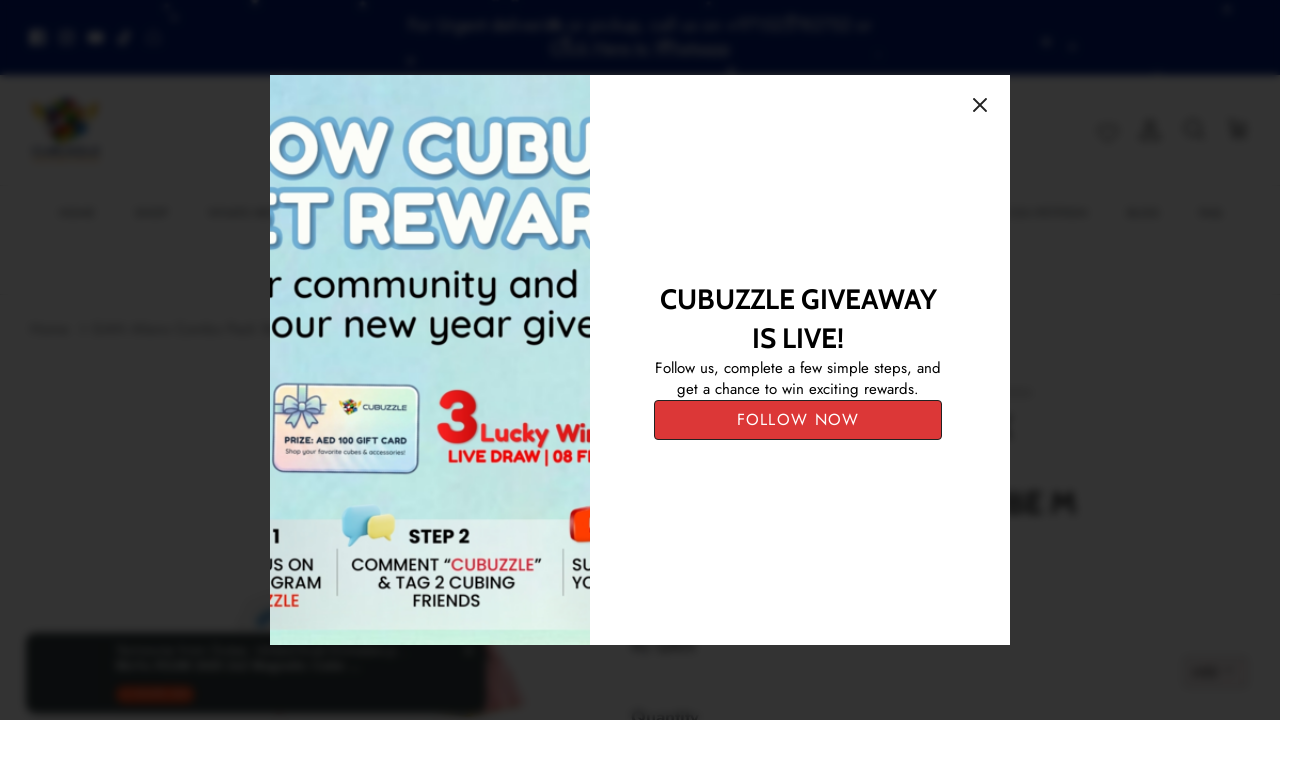

--- FILE ---
content_type: text/html; charset=utf-8
request_url: https://cubuzzle.com/en-id/products/gan-aliens-combo-pack-standard-includes-3-puzzles-skewb-m-pyraminx-m-mirror-cube-m-purple
body_size: 75380
content:
<!DOCTYPE html><html lang="en" dir="ltr">
<head>



  <!-- Google Tag Manager -->
<script>(function(w,d,s,l,i){w[l]=w[l]||[];w[l].push({'gtm.start':
new Date().getTime(),event:'gtm.js'});var f=d.getElementsByTagName(s)[0],
j=d.createElement(s),dl=l!='dataLayer'?'&l='+l:'';j.async=true;j.src=
'https://www.googletagmanager.com/gtm.js?id='+i+dl;f.parentNode.insertBefore(j,f);
})(window,document,'script','dataLayer','GTM-NGJPJJ6');</script>
<!-- End Google Tag Manager -->
  

  
  <!-- Symmetry 6.0.0 -->

  <title>
    GAN Aliens Combo Pack (Standard): Includes 3 Puzzles- Skewb M, Pyraminx M, Mirror Cube M Purple freeshipping - Cubuzzle
  </title>

  <meta charset="utf-8" />
<meta name="viewport" content="width=device-width,initial-scale=1.0" />
<meta http-equiv="X-UA-Compatible" content="IE=edge">

<link rel="preconnect" href="https://cdn.shopify.com" crossorigin>
<link rel="preconnect" href="https://fonts.shopify.com" crossorigin>
<link rel="preconnect" href="https://monorail-edge.shopifysvc.com"><link rel="preload" as="font" href="//cubuzzle.com/cdn/fonts/jost/jost_n4.d47a1b6347ce4a4c9f437608011273009d91f2b7.woff2" type="font/woff2" crossorigin><link rel="preload" as="font" href="//cubuzzle.com/cdn/fonts/jost/jost_n5.7c8497861ffd15f4e1284cd221f14658b0e95d61.woff2" type="font/woff2" crossorigin><link rel="preload" as="font" href="//cubuzzle.com/cdn/fonts/cabin/cabin_n7.255204a342bfdbc9ae2017bd4e6a90f8dbb2f561.woff2" type="font/woff2" crossorigin><link rel="preload" as="font" href="//cubuzzle.com/cdn/fonts/cabin/cabin_n7.255204a342bfdbc9ae2017bd4e6a90f8dbb2f561.woff2" type="font/woff2" crossorigin><link rel="preload" href="//cubuzzle.com/cdn/shop/t/8/assets/vendor.min.js?v=11589511144441591071683999801" as="script">
<link rel="preload" href="//cubuzzle.com/cdn/shop/t/8/assets/theme.js?v=181571558710698367881683999801" as="script"><link rel="canonical" href="https://cubuzzle.com/en-id/products/gan-aliens-combo-pack-standard-includes-3-puzzles-skewb-m-pyraminx-m-mirror-cube-m-purple" /><link rel="icon" href="//cubuzzle.com/cdn/shop/files/Huzefa_Cubuzzle_1_0e94107a-69e5-4c51-a0bd-32a8ecbe7481.png?crop=center&height=48&v=1682920636&width=48" type="image/png"><meta name="description" content="GAN Skewb M is a luxurious magnetic Skewb with new features not previously seen in Skewbs. This model has GAN’s new magnetic core and their modern GES system that allows you to adjust both tension and the elasticity of the springs. The cube is fast and has a soft smooth feeling with great turning. Simply put, a fanastic Skewb speedcube!   best Skewb from GAN - Cubuzzle">
<style>
    @font-face {
  font-family: Jost;
  font-weight: 400;
  font-style: normal;
  font-display: fallback;
  src: url("//cubuzzle.com/cdn/fonts/jost/jost_n4.d47a1b6347ce4a4c9f437608011273009d91f2b7.woff2") format("woff2"),
       url("//cubuzzle.com/cdn/fonts/jost/jost_n4.791c46290e672b3f85c3d1c651ef2efa3819eadd.woff") format("woff");
}

    @font-face {
  font-family: Jost;
  font-weight: 700;
  font-style: normal;
  font-display: fallback;
  src: url("//cubuzzle.com/cdn/fonts/jost/jost_n7.921dc18c13fa0b0c94c5e2517ffe06139c3615a3.woff2") format("woff2"),
       url("//cubuzzle.com/cdn/fonts/jost/jost_n7.cbfc16c98c1e195f46c536e775e4e959c5f2f22b.woff") format("woff");
}

    @font-face {
  font-family: Jost;
  font-weight: 500;
  font-style: normal;
  font-display: fallback;
  src: url("//cubuzzle.com/cdn/fonts/jost/jost_n5.7c8497861ffd15f4e1284cd221f14658b0e95d61.woff2") format("woff2"),
       url("//cubuzzle.com/cdn/fonts/jost/jost_n5.fb6a06896db583cc2df5ba1b30d9c04383119dd9.woff") format("woff");
}

    @font-face {
  font-family: Jost;
  font-weight: 400;
  font-style: italic;
  font-display: fallback;
  src: url("//cubuzzle.com/cdn/fonts/jost/jost_i4.b690098389649750ada222b9763d55796c5283a5.woff2") format("woff2"),
       url("//cubuzzle.com/cdn/fonts/jost/jost_i4.fd766415a47e50b9e391ae7ec04e2ae25e7e28b0.woff") format("woff");
}

    @font-face {
  font-family: Jost;
  font-weight: 700;
  font-style: italic;
  font-display: fallback;
  src: url("//cubuzzle.com/cdn/fonts/jost/jost_i7.d8201b854e41e19d7ed9b1a31fe4fe71deea6d3f.woff2") format("woff2"),
       url("//cubuzzle.com/cdn/fonts/jost/jost_i7.eae515c34e26b6c853efddc3fc0c552e0de63757.woff") format("woff");
}

    @font-face {
  font-family: Cabin;
  font-weight: 700;
  font-style: normal;
  font-display: fallback;
  src: url("//cubuzzle.com/cdn/fonts/cabin/cabin_n7.255204a342bfdbc9ae2017bd4e6a90f8dbb2f561.woff2") format("woff2"),
       url("//cubuzzle.com/cdn/fonts/cabin/cabin_n7.e2afa22a0d0f4b64da3569c990897429d40ff5c0.woff") format("woff");
}

    @font-face {
  font-family: Cabin;
  font-weight: 700;
  font-style: normal;
  font-display: fallback;
  src: url("//cubuzzle.com/cdn/fonts/cabin/cabin_n7.255204a342bfdbc9ae2017bd4e6a90f8dbb2f561.woff2") format("woff2"),
       url("//cubuzzle.com/cdn/fonts/cabin/cabin_n7.e2afa22a0d0f4b64da3569c990897429d40ff5c0.woff") format("woff");
}

    @font-face {
  font-family: Jost;
  font-weight: 500;
  font-style: normal;
  font-display: fallback;
  src: url("//cubuzzle.com/cdn/fonts/jost/jost_n5.7c8497861ffd15f4e1284cd221f14658b0e95d61.woff2") format("woff2"),
       url("//cubuzzle.com/cdn/fonts/jost/jost_n5.fb6a06896db583cc2df5ba1b30d9c04383119dd9.woff") format("woff");
}

    @font-face {
  font-family: Jost;
  font-weight: 600;
  font-style: normal;
  font-display: fallback;
  src: url("//cubuzzle.com/cdn/fonts/jost/jost_n6.ec1178db7a7515114a2d84e3dd680832b7af8b99.woff2") format("woff2"),
       url("//cubuzzle.com/cdn/fonts/jost/jost_n6.b1178bb6bdd3979fef38e103a3816f6980aeaff9.woff") format("woff");
}

  </style>

  <meta property="og:site_name" content="Cubuzzle">
<meta property="og:url" content="https://cubuzzle.com/en-id/products/gan-aliens-combo-pack-standard-includes-3-puzzles-skewb-m-pyraminx-m-mirror-cube-m-purple">
<meta property="og:title" content="GAN Aliens Combo Pack (Standard): Includes 3 Puzzles- Skewb M, Pyraminx M, Mirror Cube M Purple freeshipping - Cubuzzle">
<meta property="og:type" content="product">
<meta property="og:description" content="GAN Skewb M is a luxurious magnetic Skewb with new features not previously seen in Skewbs. This model has GAN’s new magnetic core and their modern GES system that allows you to adjust both tension and the elasticity of the springs. The cube is fast and has a soft smooth feeling with great turning. Simply put, a fanastic Skewb speedcube!   best Skewb from GAN - Cubuzzle"><meta property="og:image" content="http://cubuzzle.com/cdn/shop/files/Untitleddesign_48_1200x1200.jpg?v=1723889025">
  <meta property="og:image:secure_url" content="https://cubuzzle.com/cdn/shop/files/Untitleddesign_48_1200x1200.jpg?v=1723889025">
  <meta property="og:image:width" content="3375">
  <meta property="og:image:height" content="3375"><meta property="og:price:amount" content="225.00">
  <meta property="og:price:currency" content="AED"><meta name="twitter:card" content="summary_large_image">
<meta name="twitter:title" content="GAN Aliens Combo Pack (Standard): Includes 3 Puzzles- Skewb M, Pyraminx M, Mirror Cube M Purple freeshipping - Cubuzzle">
<meta name="twitter:description" content="GAN Skewb M is a luxurious magnetic Skewb with new features not previously seen in Skewbs. This model has GAN’s new magnetic core and their modern GES system that allows you to adjust both tension and the elasticity of the springs. The cube is fast and has a soft smooth feeling with great turning. Simply put, a fanastic Skewb speedcube!   best Skewb from GAN - Cubuzzle">


  <link href="//cubuzzle.com/cdn/shop/t/8/assets/styles.css?v=151189557082247471351759332733" rel="stylesheet" type="text/css" media="all" />
<script>
    window.theme = window.theme || {};
    theme.money_format_with_product_code_preference = "\u003cspan class=money\u003eDhs {{amount}}\u003c\/span\u003e";
    theme.money_format_with_cart_code_preference = "\u003cspan class=money\u003eDhs {{amount}}\u003c\/span\u003e";
    theme.money_format = "\u003cspan class=money\u003eDhs {{amount}}\u003c\/span\u003e";
    theme.strings = {
      previous: "Previous",
      next: "Next",
      addressError: "Error looking up that address",
      addressNoResults: "No results for that address",
      addressQueryLimit: "You have exceeded the Google API usage limit. Consider upgrading to a \u003ca href=\"https:\/\/developers.google.com\/maps\/premium\/usage-limits\"\u003ePremium Plan\u003c\/a\u003e.",
      authError: "There was a problem authenticating your Google Maps API Key.",
      icon_labels_left: "Left",
      icon_labels_right: "Right",
      icon_labels_down: "Down",
      icon_labels_close: "Close",
      icon_labels_plus: "Plus",
      imageSlider: "Image slider",
      cart_terms_confirmation: "You must agree to the terms and conditions before continuing.",
      cart_general_quantity_too_high: "You can only have [QUANTITY] in your cart",
      products_listing_from: "From",
      layout_live_search_see_all: "See all results",
      products_product_add_to_cart: "Add to Cart",
      products_variant_no_stock: "Sold out",
      products_variant_non_existent: "Unavailable",
      products_product_pick_a: "Pick a",
      general_navigation_menu_toggle_aria_label: "Toggle menu",
      general_accessibility_labels_close: "Close",
      products_product_added_to_cart: "Added to cart",
      general_quick_search_pages: "Pages",
      general_quick_search_no_results: "Sorry, we couldn\u0026#39;t find any results",
      collections_general_see_all_subcollections: "See all..."
    };
    theme.routes = {
      cart_url: '/en-id/cart',
      cart_add_url: '/en-id/cart/add.js',
      cart_update_url: '/en-id/cart/update.js',
      predictive_search_url: '/en-id/search/suggest'
    };
    theme.settings = {
      cart_type: "drawer",
      after_add_to_cart: "drawer",
      quickbuy_style: "button",
      avoid_orphans: true
    };
    document.documentElement.classList.add('js');
  </script>

  <script src="//cubuzzle.com/cdn/shop/t/8/assets/vendor.min.js?v=11589511144441591071683999801" defer="defer"></script>
  <script src="//cubuzzle.com/cdn/shop/t/8/assets/theme.js?v=181571558710698367881683999801" defer="defer"></script>

  <script>window.performance && window.performance.mark && window.performance.mark('shopify.content_for_header.start');</script><meta name="google-site-verification" content="hvK5omHK9jBmjjAUxHUqow1L-zDv-zx3V89fM5atjqM">
<meta name="facebook-domain-verification" content="781qsair38ggclsj84nmbz4l6wdcae">
<meta name="facebook-domain-verification" content="781qsair38ggclsj84nmbz4l6wdcae">
<meta id="shopify-digital-wallet" name="shopify-digital-wallet" content="/60928098510/digital_wallets/dialog">
<meta name="shopify-checkout-api-token" content="2da1acc77339c5f3b6a55e8ace89b21b">
<meta id="in-context-paypal-metadata" data-shop-id="60928098510" data-venmo-supported="false" data-environment="production" data-locale="en_US" data-paypal-v4="true" data-currency="AED">
<link rel="alternate" hreflang="x-default" href="https://cubuzzle.com/products/gan-aliens-combo-pack-standard-includes-3-puzzles-skewb-m-pyraminx-m-mirror-cube-m-purple">
<link rel="alternate" hreflang="en" href="https://cubuzzle.com/products/gan-aliens-combo-pack-standard-includes-3-puzzles-skewb-m-pyraminx-m-mirror-cube-m-purple">
<link rel="alternate" hreflang="ar" href="https://cubuzzle.com/ar/products/gan-aliens-combo-pack-standard-includes-3-puzzles-skewb-m-pyraminx-m-mirror-cube-m-purple">
<link rel="alternate" hreflang="en-SA" href="https://cubuzzle.com/en-sa/products/gan-aliens-combo-pack-standard-includes-3-puzzles-skewb-m-pyraminx-m-mirror-cube-m-purple">
<link rel="alternate" hreflang="en-KW" href="https://cubuzzle.com/en-kw/products/gan-aliens-combo-pack-standard-includes-3-puzzles-skewb-m-pyraminx-m-mirror-cube-m-purple">
<link rel="alternate" hreflang="en-OM" href="https://cubuzzle.com/en-om/products/gan-aliens-combo-pack-standard-includes-3-puzzles-skewb-m-pyraminx-m-mirror-cube-m-purple">
<link rel="alternate" hreflang="en-QA" href="https://cubuzzle.com/en-qa/products/gan-aliens-combo-pack-standard-includes-3-puzzles-skewb-m-pyraminx-m-mirror-cube-m-purple">
<link rel="alternate" hreflang="en-US" href="https://cubuzzle.com/en-us/products/gan-aliens-combo-pack-standard-includes-3-puzzles-skewb-m-pyraminx-m-mirror-cube-m-purple">
<link rel="alternate" hreflang="en-PK" href="https://cubuzzle.com/en-pk/products/gan-aliens-combo-pack-standard-includes-3-puzzles-skewb-m-pyraminx-m-mirror-cube-m-purple">
<link rel="alternate" hreflang="en-BH" href="https://cubuzzle.com/en-bh/products/gan-aliens-combo-pack-standard-includes-3-puzzles-skewb-m-pyraminx-m-mirror-cube-m-purple">
<link rel="alternate" hreflang="en-EG" href="https://cubuzzle.com/en-eg/products/gan-aliens-combo-pack-standard-includes-3-puzzles-skewb-m-pyraminx-m-mirror-cube-m-purple">
<link rel="alternate" hreflang="en-NO" href="https://cubuzzle.com/en-no/products/gan-aliens-combo-pack-standard-includes-3-puzzles-skewb-m-pyraminx-m-mirror-cube-m-purple">
<link rel="alternate" hreflang="en-GB" href="https://cubuzzle.com/en-gb/products/gan-aliens-combo-pack-standard-includes-3-puzzles-skewb-m-pyraminx-m-mirror-cube-m-purple">
<link rel="alternate" hreflang="en-ID" href="https://cubuzzle.com/en-id/products/gan-aliens-combo-pack-standard-includes-3-puzzles-skewb-m-pyraminx-m-mirror-cube-m-purple">
<link rel="alternate" hreflang="en-KR" href="https://cubuzzle.com/en-kr/products/gan-aliens-combo-pack-standard-includes-3-puzzles-skewb-m-pyraminx-m-mirror-cube-m-purple">
<link rel="alternate" hreflang="en-KG" href="https://cubuzzle.com/en-kg/products/gan-aliens-combo-pack-standard-includes-3-puzzles-skewb-m-pyraminx-m-mirror-cube-m-purple">
<link rel="alternate" hreflang="en-NP" href="https://cubuzzle.com/en-np/products/gan-aliens-combo-pack-standard-includes-3-puzzles-skewb-m-pyraminx-m-mirror-cube-m-purple">
<link rel="alternate" hreflang="en-KE" href="https://cubuzzle.com/en-ke/products/gan-aliens-combo-pack-standard-includes-3-puzzles-skewb-m-pyraminx-m-mirror-cube-m-purple">
<link rel="alternate" hreflang="en-TR" href="https://cubuzzle.com/en-tr/products/gan-aliens-combo-pack-standard-includes-3-puzzles-skewb-m-pyraminx-m-mirror-cube-m-purple">
<link rel="alternate" hreflang="en-AU" href="https://cubuzzle.com/en-au/products/gan-aliens-combo-pack-standard-includes-3-puzzles-skewb-m-pyraminx-m-mirror-cube-m-purple">
<link rel="alternate" hreflang="en-LK" href="https://cubuzzle.com/en-lk/products/gan-aliens-combo-pack-standard-includes-3-puzzles-skewb-m-pyraminx-m-mirror-cube-m-purple">
<link rel="alternate" hreflang="en-JO" href="https://cubuzzle.com/en-jo/products/gan-aliens-combo-pack-standard-includes-3-puzzles-skewb-m-pyraminx-m-mirror-cube-m-purple">
<link rel="alternate" hreflang="en-CA" href="https://cubuzzle.com/en-ca/products/gan-aliens-combo-pack-standard-includes-3-puzzles-skewb-m-pyraminx-m-mirror-cube-m-purple">
<link rel="alternate" hreflang="en-FR" href="https://cubuzzle.com/en-fr/products/gan-aliens-combo-pack-standard-includes-3-puzzles-skewb-m-pyraminx-m-mirror-cube-m-purple">
<link rel="alternate" hreflang="en-SG" href="https://cubuzzle.com/en-sg/products/gan-aliens-combo-pack-standard-includes-3-puzzles-skewb-m-pyraminx-m-mirror-cube-m-purple">
<link rel="alternate" hreflang="en-MX" href="https://cubuzzle.com/en-mx/products/gan-aliens-combo-pack-standard-includes-3-puzzles-skewb-m-pyraminx-m-mirror-cube-m-purple">
<link rel="alternate" hreflang="en-VN" href="https://cubuzzle.com/en-vn/products/gan-aliens-combo-pack-standard-includes-3-puzzles-skewb-m-pyraminx-m-mirror-cube-m-purple">
<link rel="alternate" hreflang="en-DE" href="https://cubuzzle.com/en-de/products/gan-aliens-combo-pack-standard-includes-3-puzzles-skewb-m-pyraminx-m-mirror-cube-m-purple">
<link rel="alternate" hreflang="en-FI" href="https://cubuzzle.com/en-fi/products/gan-aliens-combo-pack-standard-includes-3-puzzles-skewb-m-pyraminx-m-mirror-cube-m-purple">
<link rel="alternate" hreflang="en-RU" href="https://cubuzzle.com/en-ru/products/gan-aliens-combo-pack-standard-includes-3-puzzles-skewb-m-pyraminx-m-mirror-cube-m-purple">
<link rel="alternate" hreflang="en-NL" href="https://cubuzzle.com/en-nl/products/gan-aliens-combo-pack-standard-includes-3-puzzles-skewb-m-pyraminx-m-mirror-cube-m-purple">
<link rel="alternate" hreflang="en-HK" href="https://cubuzzle.com/en-hk/products/gan-aliens-combo-pack-standard-includes-3-puzzles-skewb-m-pyraminx-m-mirror-cube-m-purple">
<link rel="alternate" hreflang="en-PE" href="https://cubuzzle.com/en-pe/products/gan-aliens-combo-pack-standard-includes-3-puzzles-skewb-m-pyraminx-m-mirror-cube-m-purple">
<link rel="alternate" hreflang="en-AZ" href="https://cubuzzle.com/en-az/products/gan-aliens-combo-pack-standard-includes-3-puzzles-skewb-m-pyraminx-m-mirror-cube-m-purple">
<link rel="alternate" hreflang="en-MY" href="https://cubuzzle.com/en-my/products/gan-aliens-combo-pack-standard-includes-3-puzzles-skewb-m-pyraminx-m-mirror-cube-m-purple">
<link rel="alternate" hreflang="en-AT" href="https://cubuzzle.com/en-de/products/gan-aliens-combo-pack-standard-includes-3-puzzles-skewb-m-pyraminx-m-mirror-cube-m-purple">
<link rel="alternate" hreflang="en-CH" href="https://cubuzzle.com/en-de/products/gan-aliens-combo-pack-standard-includes-3-puzzles-skewb-m-pyraminx-m-mirror-cube-m-purple">
<link rel="alternate" hreflang="en-BE" href="https://cubuzzle.com/en-de/products/gan-aliens-combo-pack-standard-includes-3-puzzles-skewb-m-pyraminx-m-mirror-cube-m-purple">
<link rel="alternate" hreflang="en-LB" href="https://cubuzzle.com/en-jo/products/gan-aliens-combo-pack-standard-includes-3-puzzles-skewb-m-pyraminx-m-mirror-cube-m-purple">
<link rel="alternate" type="application/json+oembed" href="https://cubuzzle.com/en-id/products/gan-aliens-combo-pack-standard-includes-3-puzzles-skewb-m-pyraminx-m-mirror-cube-m-purple.oembed">
<script async="async" src="/checkouts/internal/preloads.js?locale=en-ID"></script>
<script id="shopify-features" type="application/json">{"accessToken":"2da1acc77339c5f3b6a55e8ace89b21b","betas":["rich-media-storefront-analytics"],"domain":"cubuzzle.com","predictiveSearch":true,"shopId":60928098510,"locale":"en"}</script>
<script>var Shopify = Shopify || {};
Shopify.shop = "cubuzzle.myshopify.com";
Shopify.locale = "en";
Shopify.currency = {"active":"AED","rate":"1.0"};
Shopify.country = "ID";
Shopify.theme = {"name":"Updated copy of Symmetry","id":130640445646,"schema_name":"Symmetry","schema_version":"6.0.0","theme_store_id":568,"role":"main"};
Shopify.theme.handle = "null";
Shopify.theme.style = {"id":null,"handle":null};
Shopify.cdnHost = "cubuzzle.com/cdn";
Shopify.routes = Shopify.routes || {};
Shopify.routes.root = "/en-id/";</script>
<script type="module">!function(o){(o.Shopify=o.Shopify||{}).modules=!0}(window);</script>
<script>!function(o){function n(){var o=[];function n(){o.push(Array.prototype.slice.apply(arguments))}return n.q=o,n}var t=o.Shopify=o.Shopify||{};t.loadFeatures=n(),t.autoloadFeatures=n()}(window);</script>
<script id="shop-js-analytics" type="application/json">{"pageType":"product"}</script>
<script defer="defer" async type="module" src="//cubuzzle.com/cdn/shopifycloud/shop-js/modules/v2/client.init-shop-cart-sync_BN7fPSNr.en.esm.js"></script>
<script defer="defer" async type="module" src="//cubuzzle.com/cdn/shopifycloud/shop-js/modules/v2/chunk.common_Cbph3Kss.esm.js"></script>
<script defer="defer" async type="module" src="//cubuzzle.com/cdn/shopifycloud/shop-js/modules/v2/chunk.modal_DKumMAJ1.esm.js"></script>
<script type="module">
  await import("//cubuzzle.com/cdn/shopifycloud/shop-js/modules/v2/client.init-shop-cart-sync_BN7fPSNr.en.esm.js");
await import("//cubuzzle.com/cdn/shopifycloud/shop-js/modules/v2/chunk.common_Cbph3Kss.esm.js");
await import("//cubuzzle.com/cdn/shopifycloud/shop-js/modules/v2/chunk.modal_DKumMAJ1.esm.js");

  window.Shopify.SignInWithShop?.initShopCartSync?.({"fedCMEnabled":true,"windoidEnabled":true});

</script>
<script>(function() {
  var isLoaded = false;
  function asyncLoad() {
    if (isLoaded) return;
    isLoaded = true;
    var urls = ["\/\/cdn.shopify.com\/proxy\/9a3d498583b76923455515c44cc55c1890acdefd28210a40b913c1265b2a7aec\/d2xrtfsb9f45pw.cloudfront.net\/scripttag\/bixgrow-track.js?shop=cubuzzle.myshopify.com\u0026sp-cache-control=cHVibGljLCBtYXgtYWdlPTkwMA","https:\/\/rio.pwztag.com\/rio.js?shop=cubuzzle.myshopify.com","https:\/\/widget.tagembed.com\/embed.min.js?shop=cubuzzle.myshopify.com","https:\/\/api.interakt.ai\/v1\/app\/shopify\/widget\/?org_id=178649af-5913-4fb3-bcb1-7e99cb269aaf\u0026widget-token=XKctgbXHwwHZAiifkwS6bRKPcZPowhxY\u0026shop=cubuzzle.myshopify.com","https:\/\/shipping-bar.conversionbear.com\/script?app=shipping_bar\u0026shop=cubuzzle.myshopify.com","https:\/\/faq-king.com\/scripts\/faq_app_444822c2e805c6da1afa27bda51abcd0.js?shop=cubuzzle.myshopify.com"];
    for (var i = 0; i < urls.length; i++) {
      var s = document.createElement('script');
      s.type = 'text/javascript';
      s.async = true;
      s.src = urls[i];
      var x = document.getElementsByTagName('script')[0];
      x.parentNode.insertBefore(s, x);
    }
  };
  if(window.attachEvent) {
    window.attachEvent('onload', asyncLoad);
  } else {
    window.addEventListener('load', asyncLoad, false);
  }
})();</script>
<script id="__st">var __st={"a":60928098510,"offset":14400,"reqid":"fde4357d-1be3-434a-9451-356846766944-1769806671","pageurl":"cubuzzle.com\/en-id\/products\/gan-aliens-combo-pack-standard-includes-3-puzzles-skewb-m-pyraminx-m-mirror-cube-m-purple","u":"a1c66c8e26b3","p":"product","rtyp":"product","rid":7073260110030};</script>
<script>window.ShopifyPaypalV4VisibilityTracking = true;</script>
<script id="captcha-bootstrap">!function(){'use strict';const t='contact',e='account',n='new_comment',o=[[t,t],['blogs',n],['comments',n],[t,'customer']],c=[[e,'customer_login'],[e,'guest_login'],[e,'recover_customer_password'],[e,'create_customer']],r=t=>t.map((([t,e])=>`form[action*='/${t}']:not([data-nocaptcha='true']) input[name='form_type'][value='${e}']`)).join(','),a=t=>()=>t?[...document.querySelectorAll(t)].map((t=>t.form)):[];function s(){const t=[...o],e=r(t);return a(e)}const i='password',u='form_key',d=['recaptcha-v3-token','g-recaptcha-response','h-captcha-response',i],f=()=>{try{return window.sessionStorage}catch{return}},m='__shopify_v',_=t=>t.elements[u];function p(t,e,n=!1){try{const o=window.sessionStorage,c=JSON.parse(o.getItem(e)),{data:r}=function(t){const{data:e,action:n}=t;return t[m]||n?{data:e,action:n}:{data:t,action:n}}(c);for(const[e,n]of Object.entries(r))t.elements[e]&&(t.elements[e].value=n);n&&o.removeItem(e)}catch(o){console.error('form repopulation failed',{error:o})}}const l='form_type',E='cptcha';function T(t){t.dataset[E]=!0}const w=window,h=w.document,L='Shopify',v='ce_forms',y='captcha';let A=!1;((t,e)=>{const n=(g='f06e6c50-85a8-45c8-87d0-21a2b65856fe',I='https://cdn.shopify.com/shopifycloud/storefront-forms-hcaptcha/ce_storefront_forms_captcha_hcaptcha.v1.5.2.iife.js',D={infoText:'Protected by hCaptcha',privacyText:'Privacy',termsText:'Terms'},(t,e,n)=>{const o=w[L][v],c=o.bindForm;if(c)return c(t,g,e,D).then(n);var r;o.q.push([[t,g,e,D],n]),r=I,A||(h.body.append(Object.assign(h.createElement('script'),{id:'captcha-provider',async:!0,src:r})),A=!0)});var g,I,D;w[L]=w[L]||{},w[L][v]=w[L][v]||{},w[L][v].q=[],w[L][y]=w[L][y]||{},w[L][y].protect=function(t,e){n(t,void 0,e),T(t)},Object.freeze(w[L][y]),function(t,e,n,w,h,L){const[v,y,A,g]=function(t,e,n){const i=e?o:[],u=t?c:[],d=[...i,...u],f=r(d),m=r(i),_=r(d.filter((([t,e])=>n.includes(e))));return[a(f),a(m),a(_),s()]}(w,h,L),I=t=>{const e=t.target;return e instanceof HTMLFormElement?e:e&&e.form},D=t=>v().includes(t);t.addEventListener('submit',(t=>{const e=I(t);if(!e)return;const n=D(e)&&!e.dataset.hcaptchaBound&&!e.dataset.recaptchaBound,o=_(e),c=g().includes(e)&&(!o||!o.value);(n||c)&&t.preventDefault(),c&&!n&&(function(t){try{if(!f())return;!function(t){const e=f();if(!e)return;const n=_(t);if(!n)return;const o=n.value;o&&e.removeItem(o)}(t);const e=Array.from(Array(32),(()=>Math.random().toString(36)[2])).join('');!function(t,e){_(t)||t.append(Object.assign(document.createElement('input'),{type:'hidden',name:u})),t.elements[u].value=e}(t,e),function(t,e){const n=f();if(!n)return;const o=[...t.querySelectorAll(`input[type='${i}']`)].map((({name:t})=>t)),c=[...d,...o],r={};for(const[a,s]of new FormData(t).entries())c.includes(a)||(r[a]=s);n.setItem(e,JSON.stringify({[m]:1,action:t.action,data:r}))}(t,e)}catch(e){console.error('failed to persist form',e)}}(e),e.submit())}));const S=(t,e)=>{t&&!t.dataset[E]&&(n(t,e.some((e=>e===t))),T(t))};for(const o of['focusin','change'])t.addEventListener(o,(t=>{const e=I(t);D(e)&&S(e,y())}));const B=e.get('form_key'),M=e.get(l),P=B&&M;t.addEventListener('DOMContentLoaded',(()=>{const t=y();if(P)for(const e of t)e.elements[l].value===M&&p(e,B);[...new Set([...A(),...v().filter((t=>'true'===t.dataset.shopifyCaptcha))])].forEach((e=>S(e,t)))}))}(h,new URLSearchParams(w.location.search),n,t,e,['guest_login'])})(!0,!0)}();</script>
<script integrity="sha256-4kQ18oKyAcykRKYeNunJcIwy7WH5gtpwJnB7kiuLZ1E=" data-source-attribution="shopify.loadfeatures" defer="defer" src="//cubuzzle.com/cdn/shopifycloud/storefront/assets/storefront/load_feature-a0a9edcb.js" crossorigin="anonymous"></script>
<script data-source-attribution="shopify.dynamic_checkout.dynamic.init">var Shopify=Shopify||{};Shopify.PaymentButton=Shopify.PaymentButton||{isStorefrontPortableWallets:!0,init:function(){window.Shopify.PaymentButton.init=function(){};var t=document.createElement("script");t.src="https://cubuzzle.com/cdn/shopifycloud/portable-wallets/latest/portable-wallets.en.js",t.type="module",document.head.appendChild(t)}};
</script>
<script data-source-attribution="shopify.dynamic_checkout.buyer_consent">
  function portableWalletsHideBuyerConsent(e){var t=document.getElementById("shopify-buyer-consent"),n=document.getElementById("shopify-subscription-policy-button");t&&n&&(t.classList.add("hidden"),t.setAttribute("aria-hidden","true"),n.removeEventListener("click",e))}function portableWalletsShowBuyerConsent(e){var t=document.getElementById("shopify-buyer-consent"),n=document.getElementById("shopify-subscription-policy-button");t&&n&&(t.classList.remove("hidden"),t.removeAttribute("aria-hidden"),n.addEventListener("click",e))}window.Shopify?.PaymentButton&&(window.Shopify.PaymentButton.hideBuyerConsent=portableWalletsHideBuyerConsent,window.Shopify.PaymentButton.showBuyerConsent=portableWalletsShowBuyerConsent);
</script>
<script>
  function portableWalletsCleanup(e){e&&e.src&&console.error("Failed to load portable wallets script "+e.src);var t=document.querySelectorAll("shopify-accelerated-checkout .shopify-payment-button__skeleton, shopify-accelerated-checkout-cart .wallet-cart-button__skeleton"),e=document.getElementById("shopify-buyer-consent");for(let e=0;e<t.length;e++)t[e].remove();e&&e.remove()}function portableWalletsNotLoadedAsModule(e){e instanceof ErrorEvent&&"string"==typeof e.message&&e.message.includes("import.meta")&&"string"==typeof e.filename&&e.filename.includes("portable-wallets")&&(window.removeEventListener("error",portableWalletsNotLoadedAsModule),window.Shopify.PaymentButton.failedToLoad=e,"loading"===document.readyState?document.addEventListener("DOMContentLoaded",window.Shopify.PaymentButton.init):window.Shopify.PaymentButton.init())}window.addEventListener("error",portableWalletsNotLoadedAsModule);
</script>

<script type="module" src="https://cubuzzle.com/cdn/shopifycloud/portable-wallets/latest/portable-wallets.en.js" onError="portableWalletsCleanup(this)" crossorigin="anonymous"></script>
<script nomodule>
  document.addEventListener("DOMContentLoaded", portableWalletsCleanup);
</script>

<link id="shopify-accelerated-checkout-styles" rel="stylesheet" media="screen" href="https://cubuzzle.com/cdn/shopifycloud/portable-wallets/latest/accelerated-checkout-backwards-compat.css" crossorigin="anonymous">
<style id="shopify-accelerated-checkout-cart">
        #shopify-buyer-consent {
  margin-top: 1em;
  display: inline-block;
  width: 100%;
}

#shopify-buyer-consent.hidden {
  display: none;
}

#shopify-subscription-policy-button {
  background: none;
  border: none;
  padding: 0;
  text-decoration: underline;
  font-size: inherit;
  cursor: pointer;
}

#shopify-subscription-policy-button::before {
  box-shadow: none;
}

      </style>
<script id="sections-script" data-sections="product-recommendations" defer="defer" src="//cubuzzle.com/cdn/shop/t/8/compiled_assets/scripts.js?v=5300"></script>
<script>window.performance && window.performance.mark && window.performance.mark('shopify.content_for_header.end');</script>
<script>window.is_hulkpo_installed=true</script><!-- BEGIN app block: shopify://apps/seowill-seoant-ai-seo/blocks/seoant-core/8e57283b-dcb0-4f7b-a947-fb5c57a0d59d -->
<!--SEOAnt Core By SEOAnt Teams, v0.1.6 START -->







    <!-- BEGIN app snippet: Product-JSON-LD --><!-- END app snippet -->


<!-- SON-LD generated By SEOAnt END -->



<!-- Start : SEOAnt BrokenLink Redirect --><script type="text/javascript">
    !function(t){var e={};function r(n){if(e[n])return e[n].exports;var o=e[n]={i:n,l:!1,exports:{}};return t[n].call(o.exports,o,o.exports,r),o.l=!0,o.exports}r.m=t,r.c=e,r.d=function(t,e,n){r.o(t,e)||Object.defineProperty(t,e,{enumerable:!0,get:n})},r.r=function(t){"undefined"!==typeof Symbol&&Symbol.toStringTag&&Object.defineProperty(t,Symbol.toStringTag,{value:"Module"}),Object.defineProperty(t,"__esModule",{value:!0})},r.t=function(t,e){if(1&e&&(t=r(t)),8&e)return t;if(4&e&&"object"===typeof t&&t&&t.__esModule)return t;var n=Object.create(null);if(r.r(n),Object.defineProperty(n,"default",{enumerable:!0,value:t}),2&e&&"string"!=typeof t)for(var o in t)r.d(n,o,function(e){return t[e]}.bind(null,o));return n},r.n=function(t){var e=t&&t.__esModule?function(){return t.default}:function(){return t};return r.d(e,"a",e),e},r.o=function(t,e){return Object.prototype.hasOwnProperty.call(t,e)},r.p="",r(r.s=11)}([function(t,e,r){"use strict";var n=r(2),o=Object.prototype.toString;function i(t){return"[object Array]"===o.call(t)}function a(t){return"undefined"===typeof t}function u(t){return null!==t&&"object"===typeof t}function s(t){return"[object Function]"===o.call(t)}function c(t,e){if(null!==t&&"undefined"!==typeof t)if("object"!==typeof t&&(t=[t]),i(t))for(var r=0,n=t.length;r<n;r++)e.call(null,t[r],r,t);else for(var o in t)Object.prototype.hasOwnProperty.call(t,o)&&e.call(null,t[o],o,t)}t.exports={isArray:i,isArrayBuffer:function(t){return"[object ArrayBuffer]"===o.call(t)},isBuffer:function(t){return null!==t&&!a(t)&&null!==t.constructor&&!a(t.constructor)&&"function"===typeof t.constructor.isBuffer&&t.constructor.isBuffer(t)},isFormData:function(t){return"undefined"!==typeof FormData&&t instanceof FormData},isArrayBufferView:function(t){return"undefined"!==typeof ArrayBuffer&&ArrayBuffer.isView?ArrayBuffer.isView(t):t&&t.buffer&&t.buffer instanceof ArrayBuffer},isString:function(t){return"string"===typeof t},isNumber:function(t){return"number"===typeof t},isObject:u,isUndefined:a,isDate:function(t){return"[object Date]"===o.call(t)},isFile:function(t){return"[object File]"===o.call(t)},isBlob:function(t){return"[object Blob]"===o.call(t)},isFunction:s,isStream:function(t){return u(t)&&s(t.pipe)},isURLSearchParams:function(t){return"undefined"!==typeof URLSearchParams&&t instanceof URLSearchParams},isStandardBrowserEnv:function(){return("undefined"===typeof navigator||"ReactNative"!==navigator.product&&"NativeScript"!==navigator.product&&"NS"!==navigator.product)&&("undefined"!==typeof window&&"undefined"!==typeof document)},forEach:c,merge:function t(){var e={};function r(r,n){"object"===typeof e[n]&&"object"===typeof r?e[n]=t(e[n],r):e[n]=r}for(var n=0,o=arguments.length;n<o;n++)c(arguments[n],r);return e},deepMerge:function t(){var e={};function r(r,n){"object"===typeof e[n]&&"object"===typeof r?e[n]=t(e[n],r):e[n]="object"===typeof r?t({},r):r}for(var n=0,o=arguments.length;n<o;n++)c(arguments[n],r);return e},extend:function(t,e,r){return c(e,(function(e,o){t[o]=r&&"function"===typeof e?n(e,r):e})),t},trim:function(t){return t.replace(/^\s*/,"").replace(/\s*$/,"")}}},function(t,e,r){t.exports=r(12)},function(t,e,r){"use strict";t.exports=function(t,e){return function(){for(var r=new Array(arguments.length),n=0;n<r.length;n++)r[n]=arguments[n];return t.apply(e,r)}}},function(t,e,r){"use strict";var n=r(0);function o(t){return encodeURIComponent(t).replace(/%40/gi,"@").replace(/%3A/gi,":").replace(/%24/g,"$").replace(/%2C/gi,",").replace(/%20/g,"+").replace(/%5B/gi,"[").replace(/%5D/gi,"]")}t.exports=function(t,e,r){if(!e)return t;var i;if(r)i=r(e);else if(n.isURLSearchParams(e))i=e.toString();else{var a=[];n.forEach(e,(function(t,e){null!==t&&"undefined"!==typeof t&&(n.isArray(t)?e+="[]":t=[t],n.forEach(t,(function(t){n.isDate(t)?t=t.toISOString():n.isObject(t)&&(t=JSON.stringify(t)),a.push(o(e)+"="+o(t))})))})),i=a.join("&")}if(i){var u=t.indexOf("#");-1!==u&&(t=t.slice(0,u)),t+=(-1===t.indexOf("?")?"?":"&")+i}return t}},function(t,e,r){"use strict";t.exports=function(t){return!(!t||!t.__CANCEL__)}},function(t,e,r){"use strict";(function(e){var n=r(0),o=r(19),i={"Content-Type":"application/x-www-form-urlencoded"};function a(t,e){!n.isUndefined(t)&&n.isUndefined(t["Content-Type"])&&(t["Content-Type"]=e)}var u={adapter:function(){var t;return("undefined"!==typeof XMLHttpRequest||"undefined"!==typeof e&&"[object process]"===Object.prototype.toString.call(e))&&(t=r(6)),t}(),transformRequest:[function(t,e){return o(e,"Accept"),o(e,"Content-Type"),n.isFormData(t)||n.isArrayBuffer(t)||n.isBuffer(t)||n.isStream(t)||n.isFile(t)||n.isBlob(t)?t:n.isArrayBufferView(t)?t.buffer:n.isURLSearchParams(t)?(a(e,"application/x-www-form-urlencoded;charset=utf-8"),t.toString()):n.isObject(t)?(a(e,"application/json;charset=utf-8"),JSON.stringify(t)):t}],transformResponse:[function(t){if("string"===typeof t)try{t=JSON.parse(t)}catch(e){}return t}],timeout:0,xsrfCookieName:"XSRF-TOKEN",xsrfHeaderName:"X-XSRF-TOKEN",maxContentLength:-1,validateStatus:function(t){return t>=200&&t<300},headers:{common:{Accept:"application/json, text/plain, */*"}}};n.forEach(["delete","get","head"],(function(t){u.headers[t]={}})),n.forEach(["post","put","patch"],(function(t){u.headers[t]=n.merge(i)})),t.exports=u}).call(this,r(18))},function(t,e,r){"use strict";var n=r(0),o=r(20),i=r(3),a=r(22),u=r(25),s=r(26),c=r(7);t.exports=function(t){return new Promise((function(e,f){var l=t.data,p=t.headers;n.isFormData(l)&&delete p["Content-Type"];var h=new XMLHttpRequest;if(t.auth){var d=t.auth.username||"",m=t.auth.password||"";p.Authorization="Basic "+btoa(d+":"+m)}var y=a(t.baseURL,t.url);if(h.open(t.method.toUpperCase(),i(y,t.params,t.paramsSerializer),!0),h.timeout=t.timeout,h.onreadystatechange=function(){if(h&&4===h.readyState&&(0!==h.status||h.responseURL&&0===h.responseURL.indexOf("file:"))){var r="getAllResponseHeaders"in h?u(h.getAllResponseHeaders()):null,n={data:t.responseType&&"text"!==t.responseType?h.response:h.responseText,status:h.status,statusText:h.statusText,headers:r,config:t,request:h};o(e,f,n),h=null}},h.onabort=function(){h&&(f(c("Request aborted",t,"ECONNABORTED",h)),h=null)},h.onerror=function(){f(c("Network Error",t,null,h)),h=null},h.ontimeout=function(){var e="timeout of "+t.timeout+"ms exceeded";t.timeoutErrorMessage&&(e=t.timeoutErrorMessage),f(c(e,t,"ECONNABORTED",h)),h=null},n.isStandardBrowserEnv()){var v=r(27),g=(t.withCredentials||s(y))&&t.xsrfCookieName?v.read(t.xsrfCookieName):void 0;g&&(p[t.xsrfHeaderName]=g)}if("setRequestHeader"in h&&n.forEach(p,(function(t,e){"undefined"===typeof l&&"content-type"===e.toLowerCase()?delete p[e]:h.setRequestHeader(e,t)})),n.isUndefined(t.withCredentials)||(h.withCredentials=!!t.withCredentials),t.responseType)try{h.responseType=t.responseType}catch(w){if("json"!==t.responseType)throw w}"function"===typeof t.onDownloadProgress&&h.addEventListener("progress",t.onDownloadProgress),"function"===typeof t.onUploadProgress&&h.upload&&h.upload.addEventListener("progress",t.onUploadProgress),t.cancelToken&&t.cancelToken.promise.then((function(t){h&&(h.abort(),f(t),h=null)})),void 0===l&&(l=null),h.send(l)}))}},function(t,e,r){"use strict";var n=r(21);t.exports=function(t,e,r,o,i){var a=new Error(t);return n(a,e,r,o,i)}},function(t,e,r){"use strict";var n=r(0);t.exports=function(t,e){e=e||{};var r={},o=["url","method","params","data"],i=["headers","auth","proxy"],a=["baseURL","url","transformRequest","transformResponse","paramsSerializer","timeout","withCredentials","adapter","responseType","xsrfCookieName","xsrfHeaderName","onUploadProgress","onDownloadProgress","maxContentLength","validateStatus","maxRedirects","httpAgent","httpsAgent","cancelToken","socketPath"];n.forEach(o,(function(t){"undefined"!==typeof e[t]&&(r[t]=e[t])})),n.forEach(i,(function(o){n.isObject(e[o])?r[o]=n.deepMerge(t[o],e[o]):"undefined"!==typeof e[o]?r[o]=e[o]:n.isObject(t[o])?r[o]=n.deepMerge(t[o]):"undefined"!==typeof t[o]&&(r[o]=t[o])})),n.forEach(a,(function(n){"undefined"!==typeof e[n]?r[n]=e[n]:"undefined"!==typeof t[n]&&(r[n]=t[n])}));var u=o.concat(i).concat(a),s=Object.keys(e).filter((function(t){return-1===u.indexOf(t)}));return n.forEach(s,(function(n){"undefined"!==typeof e[n]?r[n]=e[n]:"undefined"!==typeof t[n]&&(r[n]=t[n])})),r}},function(t,e,r){"use strict";function n(t){this.message=t}n.prototype.toString=function(){return"Cancel"+(this.message?": "+this.message:"")},n.prototype.__CANCEL__=!0,t.exports=n},function(t,e,r){t.exports=r(13)},function(t,e,r){t.exports=r(30)},function(t,e,r){var n=function(t){"use strict";var e=Object.prototype,r=e.hasOwnProperty,n="function"===typeof Symbol?Symbol:{},o=n.iterator||"@@iterator",i=n.asyncIterator||"@@asyncIterator",a=n.toStringTag||"@@toStringTag";function u(t,e,r){return Object.defineProperty(t,e,{value:r,enumerable:!0,configurable:!0,writable:!0}),t[e]}try{u({},"")}catch(S){u=function(t,e,r){return t[e]=r}}function s(t,e,r,n){var o=e&&e.prototype instanceof l?e:l,i=Object.create(o.prototype),a=new L(n||[]);return i._invoke=function(t,e,r){var n="suspendedStart";return function(o,i){if("executing"===n)throw new Error("Generator is already running");if("completed"===n){if("throw"===o)throw i;return j()}for(r.method=o,r.arg=i;;){var a=r.delegate;if(a){var u=x(a,r);if(u){if(u===f)continue;return u}}if("next"===r.method)r.sent=r._sent=r.arg;else if("throw"===r.method){if("suspendedStart"===n)throw n="completed",r.arg;r.dispatchException(r.arg)}else"return"===r.method&&r.abrupt("return",r.arg);n="executing";var s=c(t,e,r);if("normal"===s.type){if(n=r.done?"completed":"suspendedYield",s.arg===f)continue;return{value:s.arg,done:r.done}}"throw"===s.type&&(n="completed",r.method="throw",r.arg=s.arg)}}}(t,r,a),i}function c(t,e,r){try{return{type:"normal",arg:t.call(e,r)}}catch(S){return{type:"throw",arg:S}}}t.wrap=s;var f={};function l(){}function p(){}function h(){}var d={};d[o]=function(){return this};var m=Object.getPrototypeOf,y=m&&m(m(T([])));y&&y!==e&&r.call(y,o)&&(d=y);var v=h.prototype=l.prototype=Object.create(d);function g(t){["next","throw","return"].forEach((function(e){u(t,e,(function(t){return this._invoke(e,t)}))}))}function w(t,e){var n;this._invoke=function(o,i){function a(){return new e((function(n,a){!function n(o,i,a,u){var s=c(t[o],t,i);if("throw"!==s.type){var f=s.arg,l=f.value;return l&&"object"===typeof l&&r.call(l,"__await")?e.resolve(l.__await).then((function(t){n("next",t,a,u)}),(function(t){n("throw",t,a,u)})):e.resolve(l).then((function(t){f.value=t,a(f)}),(function(t){return n("throw",t,a,u)}))}u(s.arg)}(o,i,n,a)}))}return n=n?n.then(a,a):a()}}function x(t,e){var r=t.iterator[e.method];if(void 0===r){if(e.delegate=null,"throw"===e.method){if(t.iterator.return&&(e.method="return",e.arg=void 0,x(t,e),"throw"===e.method))return f;e.method="throw",e.arg=new TypeError("The iterator does not provide a 'throw' method")}return f}var n=c(r,t.iterator,e.arg);if("throw"===n.type)return e.method="throw",e.arg=n.arg,e.delegate=null,f;var o=n.arg;return o?o.done?(e[t.resultName]=o.value,e.next=t.nextLoc,"return"!==e.method&&(e.method="next",e.arg=void 0),e.delegate=null,f):o:(e.method="throw",e.arg=new TypeError("iterator result is not an object"),e.delegate=null,f)}function b(t){var e={tryLoc:t[0]};1 in t&&(e.catchLoc=t[1]),2 in t&&(e.finallyLoc=t[2],e.afterLoc=t[3]),this.tryEntries.push(e)}function E(t){var e=t.completion||{};e.type="normal",delete e.arg,t.completion=e}function L(t){this.tryEntries=[{tryLoc:"root"}],t.forEach(b,this),this.reset(!0)}function T(t){if(t){var e=t[o];if(e)return e.call(t);if("function"===typeof t.next)return t;if(!isNaN(t.length)){var n=-1,i=function e(){for(;++n<t.length;)if(r.call(t,n))return e.value=t[n],e.done=!1,e;return e.value=void 0,e.done=!0,e};return i.next=i}}return{next:j}}function j(){return{value:void 0,done:!0}}return p.prototype=v.constructor=h,h.constructor=p,p.displayName=u(h,a,"GeneratorFunction"),t.isGeneratorFunction=function(t){var e="function"===typeof t&&t.constructor;return!!e&&(e===p||"GeneratorFunction"===(e.displayName||e.name))},t.mark=function(t){return Object.setPrototypeOf?Object.setPrototypeOf(t,h):(t.__proto__=h,u(t,a,"GeneratorFunction")),t.prototype=Object.create(v),t},t.awrap=function(t){return{__await:t}},g(w.prototype),w.prototype[i]=function(){return this},t.AsyncIterator=w,t.async=function(e,r,n,o,i){void 0===i&&(i=Promise);var a=new w(s(e,r,n,o),i);return t.isGeneratorFunction(r)?a:a.next().then((function(t){return t.done?t.value:a.next()}))},g(v),u(v,a,"Generator"),v[o]=function(){return this},v.toString=function(){return"[object Generator]"},t.keys=function(t){var e=[];for(var r in t)e.push(r);return e.reverse(),function r(){for(;e.length;){var n=e.pop();if(n in t)return r.value=n,r.done=!1,r}return r.done=!0,r}},t.values=T,L.prototype={constructor:L,reset:function(t){if(this.prev=0,this.next=0,this.sent=this._sent=void 0,this.done=!1,this.delegate=null,this.method="next",this.arg=void 0,this.tryEntries.forEach(E),!t)for(var e in this)"t"===e.charAt(0)&&r.call(this,e)&&!isNaN(+e.slice(1))&&(this[e]=void 0)},stop:function(){this.done=!0;var t=this.tryEntries[0].completion;if("throw"===t.type)throw t.arg;return this.rval},dispatchException:function(t){if(this.done)throw t;var e=this;function n(r,n){return a.type="throw",a.arg=t,e.next=r,n&&(e.method="next",e.arg=void 0),!!n}for(var o=this.tryEntries.length-1;o>=0;--o){var i=this.tryEntries[o],a=i.completion;if("root"===i.tryLoc)return n("end");if(i.tryLoc<=this.prev){var u=r.call(i,"catchLoc"),s=r.call(i,"finallyLoc");if(u&&s){if(this.prev<i.catchLoc)return n(i.catchLoc,!0);if(this.prev<i.finallyLoc)return n(i.finallyLoc)}else if(u){if(this.prev<i.catchLoc)return n(i.catchLoc,!0)}else{if(!s)throw new Error("try statement without catch or finally");if(this.prev<i.finallyLoc)return n(i.finallyLoc)}}}},abrupt:function(t,e){for(var n=this.tryEntries.length-1;n>=0;--n){var o=this.tryEntries[n];if(o.tryLoc<=this.prev&&r.call(o,"finallyLoc")&&this.prev<o.finallyLoc){var i=o;break}}i&&("break"===t||"continue"===t)&&i.tryLoc<=e&&e<=i.finallyLoc&&(i=null);var a=i?i.completion:{};return a.type=t,a.arg=e,i?(this.method="next",this.next=i.finallyLoc,f):this.complete(a)},complete:function(t,e){if("throw"===t.type)throw t.arg;return"break"===t.type||"continue"===t.type?this.next=t.arg:"return"===t.type?(this.rval=this.arg=t.arg,this.method="return",this.next="end"):"normal"===t.type&&e&&(this.next=e),f},finish:function(t){for(var e=this.tryEntries.length-1;e>=0;--e){var r=this.tryEntries[e];if(r.finallyLoc===t)return this.complete(r.completion,r.afterLoc),E(r),f}},catch:function(t){for(var e=this.tryEntries.length-1;e>=0;--e){var r=this.tryEntries[e];if(r.tryLoc===t){var n=r.completion;if("throw"===n.type){var o=n.arg;E(r)}return o}}throw new Error("illegal catch attempt")},delegateYield:function(t,e,r){return this.delegate={iterator:T(t),resultName:e,nextLoc:r},"next"===this.method&&(this.arg=void 0),f}},t}(t.exports);try{regeneratorRuntime=n}catch(o){Function("r","regeneratorRuntime = r")(n)}},function(t,e,r){"use strict";var n=r(0),o=r(2),i=r(14),a=r(8);function u(t){var e=new i(t),r=o(i.prototype.request,e);return n.extend(r,i.prototype,e),n.extend(r,e),r}var s=u(r(5));s.Axios=i,s.create=function(t){return u(a(s.defaults,t))},s.Cancel=r(9),s.CancelToken=r(28),s.isCancel=r(4),s.all=function(t){return Promise.all(t)},s.spread=r(29),t.exports=s,t.exports.default=s},function(t,e,r){"use strict";var n=r(0),o=r(3),i=r(15),a=r(16),u=r(8);function s(t){this.defaults=t,this.interceptors={request:new i,response:new i}}s.prototype.request=function(t){"string"===typeof t?(t=arguments[1]||{}).url=arguments[0]:t=t||{},(t=u(this.defaults,t)).method?t.method=t.method.toLowerCase():this.defaults.method?t.method=this.defaults.method.toLowerCase():t.method="get";var e=[a,void 0],r=Promise.resolve(t);for(this.interceptors.request.forEach((function(t){e.unshift(t.fulfilled,t.rejected)})),this.interceptors.response.forEach((function(t){e.push(t.fulfilled,t.rejected)}));e.length;)r=r.then(e.shift(),e.shift());return r},s.prototype.getUri=function(t){return t=u(this.defaults,t),o(t.url,t.params,t.paramsSerializer).replace(/^\?/,"")},n.forEach(["delete","get","head","options"],(function(t){s.prototype[t]=function(e,r){return this.request(n.merge(r||{},{method:t,url:e}))}})),n.forEach(["post","put","patch"],(function(t){s.prototype[t]=function(e,r,o){return this.request(n.merge(o||{},{method:t,url:e,data:r}))}})),t.exports=s},function(t,e,r){"use strict";var n=r(0);function o(){this.handlers=[]}o.prototype.use=function(t,e){return this.handlers.push({fulfilled:t,rejected:e}),this.handlers.length-1},o.prototype.eject=function(t){this.handlers[t]&&(this.handlers[t]=null)},o.prototype.forEach=function(t){n.forEach(this.handlers,(function(e){null!==e&&t(e)}))},t.exports=o},function(t,e,r){"use strict";var n=r(0),o=r(17),i=r(4),a=r(5);function u(t){t.cancelToken&&t.cancelToken.throwIfRequested()}t.exports=function(t){return u(t),t.headers=t.headers||{},t.data=o(t.data,t.headers,t.transformRequest),t.headers=n.merge(t.headers.common||{},t.headers[t.method]||{},t.headers),n.forEach(["delete","get","head","post","put","patch","common"],(function(e){delete t.headers[e]})),(t.adapter||a.adapter)(t).then((function(e){return u(t),e.data=o(e.data,e.headers,t.transformResponse),e}),(function(e){return i(e)||(u(t),e&&e.response&&(e.response.data=o(e.response.data,e.response.headers,t.transformResponse))),Promise.reject(e)}))}},function(t,e,r){"use strict";var n=r(0);t.exports=function(t,e,r){return n.forEach(r,(function(r){t=r(t,e)})),t}},function(t,e){var r,n,o=t.exports={};function i(){throw new Error("setTimeout has not been defined")}function a(){throw new Error("clearTimeout has not been defined")}function u(t){if(r===setTimeout)return setTimeout(t,0);if((r===i||!r)&&setTimeout)return r=setTimeout,setTimeout(t,0);try{return r(t,0)}catch(e){try{return r.call(null,t,0)}catch(e){return r.call(this,t,0)}}}!function(){try{r="function"===typeof setTimeout?setTimeout:i}catch(t){r=i}try{n="function"===typeof clearTimeout?clearTimeout:a}catch(t){n=a}}();var s,c=[],f=!1,l=-1;function p(){f&&s&&(f=!1,s.length?c=s.concat(c):l=-1,c.length&&h())}function h(){if(!f){var t=u(p);f=!0;for(var e=c.length;e;){for(s=c,c=[];++l<e;)s&&s[l].run();l=-1,e=c.length}s=null,f=!1,function(t){if(n===clearTimeout)return clearTimeout(t);if((n===a||!n)&&clearTimeout)return n=clearTimeout,clearTimeout(t);try{n(t)}catch(e){try{return n.call(null,t)}catch(e){return n.call(this,t)}}}(t)}}function d(t,e){this.fun=t,this.array=e}function m(){}o.nextTick=function(t){var e=new Array(arguments.length-1);if(arguments.length>1)for(var r=1;r<arguments.length;r++)e[r-1]=arguments[r];c.push(new d(t,e)),1!==c.length||f||u(h)},d.prototype.run=function(){this.fun.apply(null,this.array)},o.title="browser",o.browser=!0,o.env={},o.argv=[],o.version="",o.versions={},o.on=m,o.addListener=m,o.once=m,o.off=m,o.removeListener=m,o.removeAllListeners=m,o.emit=m,o.prependListener=m,o.prependOnceListener=m,o.listeners=function(t){return[]},o.binding=function(t){throw new Error("process.binding is not supported")},o.cwd=function(){return"/"},o.chdir=function(t){throw new Error("process.chdir is not supported")},o.umask=function(){return 0}},function(t,e,r){"use strict";var n=r(0);t.exports=function(t,e){n.forEach(t,(function(r,n){n!==e&&n.toUpperCase()===e.toUpperCase()&&(t[e]=r,delete t[n])}))}},function(t,e,r){"use strict";var n=r(7);t.exports=function(t,e,r){var o=r.config.validateStatus;!o||o(r.status)?t(r):e(n("Request failed with status code "+r.status,r.config,null,r.request,r))}},function(t,e,r){"use strict";t.exports=function(t,e,r,n,o){return t.config=e,r&&(t.code=r),t.request=n,t.response=o,t.isAxiosError=!0,t.toJSON=function(){return{message:this.message,name:this.name,description:this.description,number:this.number,fileName:this.fileName,lineNumber:this.lineNumber,columnNumber:this.columnNumber,stack:this.stack,config:this.config,code:this.code}},t}},function(t,e,r){"use strict";var n=r(23),o=r(24);t.exports=function(t,e){return t&&!n(e)?o(t,e):e}},function(t,e,r){"use strict";t.exports=function(t){return/^([a-z][a-z\d\+\-\.]*:)?\/\//i.test(t)}},function(t,e,r){"use strict";t.exports=function(t,e){return e?t.replace(/\/+$/,"")+"/"+e.replace(/^\/+/,""):t}},function(t,e,r){"use strict";var n=r(0),o=["age","authorization","content-length","content-type","etag","expires","from","host","if-modified-since","if-unmodified-since","last-modified","location","max-forwards","proxy-authorization","referer","retry-after","user-agent"];t.exports=function(t){var e,r,i,a={};return t?(n.forEach(t.split("\n"),(function(t){if(i=t.indexOf(":"),e=n.trim(t.substr(0,i)).toLowerCase(),r=n.trim(t.substr(i+1)),e){if(a[e]&&o.indexOf(e)>=0)return;a[e]="set-cookie"===e?(a[e]?a[e]:[]).concat([r]):a[e]?a[e]+", "+r:r}})),a):a}},function(t,e,r){"use strict";var n=r(0);t.exports=n.isStandardBrowserEnv()?function(){var t,e=/(msie|trident)/i.test(navigator.userAgent),r=document.createElement("a");function o(t){var n=t;return e&&(r.setAttribute("href",n),n=r.href),r.setAttribute("href",n),{href:r.href,protocol:r.protocol?r.protocol.replace(/:$/,""):"",host:r.host,search:r.search?r.search.replace(/^\?/,""):"",hash:r.hash?r.hash.replace(/^#/,""):"",hostname:r.hostname,port:r.port,pathname:"/"===r.pathname.charAt(0)?r.pathname:"/"+r.pathname}}return t=o(window.location.href),function(e){var r=n.isString(e)?o(e):e;return r.protocol===t.protocol&&r.host===t.host}}():function(){return!0}},function(t,e,r){"use strict";var n=r(0);t.exports=n.isStandardBrowserEnv()?{write:function(t,e,r,o,i,a){var u=[];u.push(t+"="+encodeURIComponent(e)),n.isNumber(r)&&u.push("expires="+new Date(r).toGMTString()),n.isString(o)&&u.push("path="+o),n.isString(i)&&u.push("domain="+i),!0===a&&u.push("secure"),document.cookie=u.join("; ")},read:function(t){var e=document.cookie.match(new RegExp("(^|;\\s*)("+t+")=([^;]*)"));return e?decodeURIComponent(e[3]):null},remove:function(t){this.write(t,"",Date.now()-864e5)}}:{write:function(){},read:function(){return null},remove:function(){}}},function(t,e,r){"use strict";var n=r(9);function o(t){if("function"!==typeof t)throw new TypeError("executor must be a function.");var e;this.promise=new Promise((function(t){e=t}));var r=this;t((function(t){r.reason||(r.reason=new n(t),e(r.reason))}))}o.prototype.throwIfRequested=function(){if(this.reason)throw this.reason},o.source=function(){var t;return{token:new o((function(e){t=e})),cancel:t}},t.exports=o},function(t,e,r){"use strict";t.exports=function(t){return function(e){return t.apply(null,e)}}},function(t,e,r){"use strict";r.r(e);var n=r(1),o=r.n(n);function i(t,e,r,n,o,i,a){try{var u=t[i](a),s=u.value}catch(c){return void r(c)}u.done?e(s):Promise.resolve(s).then(n,o)}function a(t){return function(){var e=this,r=arguments;return new Promise((function(n,o){var a=t.apply(e,r);function u(t){i(a,n,o,u,s,"next",t)}function s(t){i(a,n,o,u,s,"throw",t)}u(void 0)}))}}var u=r(10),s=r.n(u);var c=function(t){return function(t){var e=arguments.length>1&&void 0!==arguments[1]?arguments[1]:{},r=arguments.length>2&&void 0!==arguments[2]?arguments[2]:"GET";return r=r.toUpperCase(),new Promise((function(n){var o;"GET"===r&&(o=s.a.get(t,{params:e})),o.then((function(t){n(t.data)}))}))}("https://api-app.seoant.com/api/v1/receive_id",t,"GET")};function f(){return(f=a(o.a.mark((function t(e,r,n){var i;return o.a.wrap((function(t){for(;;)switch(t.prev=t.next){case 0:return i={shop:e,code:r,seogid:n},t.next=3,c(i);case 3:t.sent;case 4:case"end":return t.stop()}}),t)})))).apply(this,arguments)}var l=window.location.href;if(-1!=l.indexOf("seogid")){var p=l.split("seogid");if(void 0!=p[1]){var h=window.location.pathname+window.location.search;window.history.pushState({},0,h),function(t,e,r){f.apply(this,arguments)}("cubuzzle.myshopify.com","",p[1])}}}]);
</script><!-- END : SEOAnt BrokenLink Redirect -->

<!-- Added By SEOAnt AMP. v0.0.1, START --><!-- Added By SEOAnt AMP END -->

<!-- Instant Page START --><!-- Instant Page END -->


<!-- Google search console START v1.0 --><!-- Google search console END v1.0 -->

<!-- Lazy Loading START --><!-- Lazy Loading END -->



<!-- Video Lazy START --><!-- Video Lazy END -->

<!--  SEOAnt Core End -->

<!-- END app block --><!-- BEGIN app block: shopify://apps/go-product-page-gallery-zoom/blocks/app-embed/00e2bd89-9dbb-4f36-8a7f-03768835bc78 -->

<!-- END app block --><!-- BEGIN app block: shopify://apps/yoyo-loyalty/blocks/embed_block/db5a5ae6-75ff-481b-9af2-e827fad951ba -->
  <script>
    // use assets to load the react scripts of 
    // the storefront from shopify CDN
    console.log('%c Welcome to YoYo Loyalty ', 'font-size:18px; font-weight:600; background: #f0dc36; color: #222; padding: 8px 16px; border-radius: 4px');

    const initialStyles = {
      clr_beacon_btn_bg_color: "#014f86",
      clr_beacon_btn_text_color: "#ffffff",
      clr_beacon_widget_bg_primary_color: "#014f86",
      clr_beacon_widget_bg_secondary_color: "#468faf",
      clr_beacon_widget_title_color: "#ffffff",
      clr_beacon_widget_bg_tertiary_color: "#ffffff",
      clr_beacon_cards_bg_color: "#ffffff",
      clr_beacon_cards_text_primary_color: "#000000",
      clr_beacon_cards_btn_bg_color: "#333333",
      clr_beacon_cards_btn_label_color: "#ffffff",
      clr_beacon_cards_border_color: "#e5e5e5",
      clr_font_family: "",
      clr_position: "right",
      clr_icon_name: "gift-box",
      clr_icon_url: "",
      clr_variant: "compact",
      clr_anchor_variant: "icon-with-label",
      clr_anchor_animation: "off"
    };

    const initialWishlistStyles = {
      color: "#ff0000",
      position: "top-left",
      widgetIconName: "heart"
    }

    const localeIsoName = "en";
    window._clrapp = {};
    window._clrapp.isDebugMode =  false ;
    window._clrapp.isDesignMode = window?.Shopify?.designMode ? true : false
    window._clrapp.settings = {
      isCustomerMode:  true 
    }

    window._clrapp.customer = 
      null;
    ;
  
    window._clrapp.shop = {
      id: 60928098510,
      name: "Cubuzzle",
      domain: "cubuzzle.myshopify.com",
      publicDomain: "cubuzzle.com" || "cubuzzle.myshopify.com",
      currency: {
        currencyCode: "AED",
        moneyFormat: "\u003cspan class=money\u003eDhs {{amount}}\u003c\/span\u003e",
        moneyWithCurrencyFormat: "\u003cspan class=money\u003eDhs {{amount}} AED\u003c\/span\u003e"
      },
      locale: {
        isoCode: localeIsoName
      },
      tier: {
        service:  null ,
        levels: null 
      },
      rewardType: "app_reward"
    };
    window._clrapp.isProductPage =  true ;
    window._clrapp.isCartPage =  false ;
    
    const clrStyles =  {"clr_beacon_btn_bg_color":"#014f86","clr_beacon_btn_text_color":"#ffffff","clr_beacon_cards_bg_color":"#ffffff","clr_beacon_cards_border_color":"#e5e5e5","clr_beacon_cards_btn_bg_color":"#333333","clr_beacon_widget_title_color":"#ffffff","clr_beacon_cards_btn_label_color":"#ffffff","clr_beacon_widget_bg_primary_color":"#014f86","clr_beacon_cards_text_primary_color":"#000000","clr_beacon_widget_bg_tertiary_color":"#ffffff","clr_beacon_widget_bg_secondary_color":"#468faf","clr_font_family":"","clr_position":"middle_right","clr_icon_name":"gift-box","clr_variant":"full-height","clr_anchor_variant":"icon-with-label"} ;
    window._clrapp.clrStyles =  { ...initialStyles, ...clrStyles }; // app styles 

    const tempTranslations =  {"default":{}} ;
    window._clrapp.clrTranslations = {...tempTranslations["default"], ...tempTranslations[localeIsoName]} // app translations
    const wishlistStyles =  {} ;
    window._clrapp.wishlistStyles = { ...initialWishlistStyles, ...wishlistStyles }; // wishlist styles
      const currentProductCollections = []
    
      currentProductCollections.push(276285128910);
    
      currentProductCollections.push(284926902478);
    
      currentProductCollections.push(294421004494);
    
      currentProductCollections.push(281490620622);
    
      currentProductCollections.push(295526695118);
    
      currentProductCollections.push(282269024462);
    
      currentProductCollections.push(276285554894);
    
      currentProductCollections.push(280207917262);
    
      currentProductCollections.push(300518932686);
    
    window._clrapp.currentProductCollections = currentProductCollections;
    // window._clrapp.programDisplays = {"signup_popup":true,"first_order_popup":true,"product_widget":true,"cart_page_widget":true,"loyalty_page_widget":false,"loyalty_page_image":null,"loyalty_page_shopify_id":null,"product_widget_inject_selector":null,"cart_page_inject_selector":null,"cart_drawer_inject_selector":null,"customer_reward_notify_widget":true,"wishlist_header_injector":null,"loyalty_widget":true,"wishlist_slider":false,"wishlist_icon_collection":true,"wishlist_card_product_page":true} // app programs displays
    // window._clrapp.appWidgetLogoDisplay = true
    window._clrapp.programDisplays =  {"signup_popup":true,"first_order_popup":true,"product_widget":true,"cart_page_widget":true,"loyalty_page_widget":false,"loyalty_page_image":null,"loyalty_page_shopify_id":null,"product_widget_inject_selector":null,"cart_page_inject_selector":null,"cart_drawer_inject_selector":null,"customer_reward_notify_widget":true,"wishlist_header_injector":null,"loyalty_widget":true,"wishlist_slider":false,"wishlist_icon_collection":true,"wishlist_card_product_page":true} 
    window._clrapp.appWidgetLogoDisplay =  true 
    window._clrapp.serviceStatusAvailability = {
      wishlist:  true 
    }
  </script>

  <!-- CLR: External styles and scripts -->
  <style>
    
  </style>
  <script>
    
  </script>
  <!-- CLR: End of external styles and scripts -->

  <link href="//cdn.shopify.com/extensions/019bfffc-2ebe-7d9a-b5bb-0152c63e6ab6/clr-app-140/assets/storefront_index.css" rel="stylesheet" type="text/css" media="all" />
  <script src="https://cdn.shopify.com/extensions/019bfffc-2ebe-7d9a-b5bb-0152c63e6ab6/clr-app-140/assets/storefront_index.js" type="module" defer="defer"></script>
  
  <!-- Conditionally load wishlist app -->
  
    <link href="//cdn.shopify.com/extensions/019bfffc-2ebe-7d9a-b5bb-0152c63e6ab6/clr-app-140/assets/wishlist_index.css" rel="stylesheet" type="text/css" media="all" />
    <script src="https://cdn.shopify.com/extensions/019bfffc-2ebe-7d9a-b5bb-0152c63e6ab6/clr-app-140/assets/wishlist_index.js" type="module" defer="defer"></script>
  
  



<!-- END app block --><!-- BEGIN app block: shopify://apps/judge-me-reviews/blocks/judgeme_core/61ccd3b1-a9f2-4160-9fe9-4fec8413e5d8 --><!-- Start of Judge.me Core -->






<link rel="dns-prefetch" href="https://cdnwidget.judge.me">
<link rel="dns-prefetch" href="https://cdn.judge.me">
<link rel="dns-prefetch" href="https://cdn1.judge.me">
<link rel="dns-prefetch" href="https://api.judge.me">

<script data-cfasync='false' class='jdgm-settings-script'>window.jdgmSettings={"pagination":5,"disable_web_reviews":false,"badge_no_review_text":"No reviews","badge_n_reviews_text":"{{ n }} review/reviews","hide_badge_preview_if_no_reviews":true,"badge_hide_text":false,"enforce_center_preview_badge":false,"widget_title":"Customer Reviews","widget_open_form_text":"Write a review","widget_close_form_text":"Cancel review","widget_refresh_page_text":"Refresh page","widget_summary_text":"Based on {{ number_of_reviews }} review/reviews","widget_no_review_text":"Be the first to write a review","widget_name_field_text":"Display name","widget_verified_name_field_text":"Verified Name (public)","widget_name_placeholder_text":"Display name","widget_required_field_error_text":"This field is required.","widget_email_field_text":"Email address","widget_verified_email_field_text":"Verified Email (private, can not be edited)","widget_email_placeholder_text":"Your email address","widget_email_field_error_text":"Please enter a valid email address.","widget_rating_field_text":"Rating","widget_review_title_field_text":"Review Title","widget_review_title_placeholder_text":"Give your review a title","widget_review_body_field_text":"Review content","widget_review_body_placeholder_text":"Start writing here...","widget_pictures_field_text":"Picture/Video (optional)","widget_submit_review_text":"Submit Review","widget_submit_verified_review_text":"Submit Verified Review","widget_submit_success_msg_with_auto_publish":"Thank you! Please refresh the page in a few moments to see your review. You can remove or edit your review by logging into \u003ca href='https://judge.me/login' target='_blank' rel='nofollow noopener'\u003eJudge.me\u003c/a\u003e","widget_submit_success_msg_no_auto_publish":"Thank you! Your review will be published as soon as it is approved by the shop admin. You can remove or edit your review by logging into \u003ca href='https://judge.me/login' target='_blank' rel='nofollow noopener'\u003eJudge.me\u003c/a\u003e","widget_show_default_reviews_out_of_total_text":"Showing {{ n_reviews_shown }} out of {{ n_reviews }} reviews.","widget_show_all_link_text":"Show all","widget_show_less_link_text":"Show less","widget_author_said_text":"{{ reviewer_name }} said:","widget_days_text":"{{ n }} days ago","widget_weeks_text":"{{ n }} week/weeks ago","widget_months_text":"{{ n }} month/months ago","widget_years_text":"{{ n }} year/years ago","widget_yesterday_text":"Yesterday","widget_today_text":"Today","widget_replied_text":"\u003e\u003e {{ shop_name }} replied:","widget_read_more_text":"Read more","widget_reviewer_name_as_initial":"","widget_rating_filter_color":"#fbcd0a","widget_rating_filter_see_all_text":"See all reviews","widget_sorting_most_recent_text":"Most Recent","widget_sorting_highest_rating_text":"Highest Rating","widget_sorting_lowest_rating_text":"Lowest Rating","widget_sorting_with_pictures_text":"Only Pictures","widget_sorting_most_helpful_text":"Most Helpful","widget_open_question_form_text":"Ask a question","widget_reviews_subtab_text":"Reviews","widget_questions_subtab_text":"Questions","widget_question_label_text":"Question","widget_answer_label_text":"Answer","widget_question_placeholder_text":"Write your question here","widget_submit_question_text":"Submit Question","widget_question_submit_success_text":"Thank you for your question! We will notify you once it gets answered.","verified_badge_text":"Verified","verified_badge_bg_color":"","verified_badge_text_color":"","verified_badge_placement":"left-of-reviewer-name","widget_review_max_height":"","widget_hide_border":false,"widget_social_share":false,"widget_thumb":false,"widget_review_location_show":false,"widget_location_format":"","all_reviews_include_out_of_store_products":true,"all_reviews_out_of_store_text":"(out of store)","all_reviews_pagination":100,"all_reviews_product_name_prefix_text":"about","enable_review_pictures":true,"enable_question_anwser":false,"widget_theme":"default","review_date_format":"mm/dd/yyyy","default_sort_method":"most-recent","widget_product_reviews_subtab_text":"Product Reviews","widget_shop_reviews_subtab_text":"Shop Reviews","widget_other_products_reviews_text":"Reviews for other products","widget_store_reviews_subtab_text":"Store reviews","widget_no_store_reviews_text":"This store hasn't received any reviews yet","widget_web_restriction_product_reviews_text":"This product hasn't received any reviews yet","widget_no_items_text":"No items found","widget_show_more_text":"Show more","widget_write_a_store_review_text":"Write a Store Review","widget_other_languages_heading":"Reviews in Other Languages","widget_translate_review_text":"Translate review to {{ language }}","widget_translating_review_text":"Translating...","widget_show_original_translation_text":"Show original ({{ language }})","widget_translate_review_failed_text":"Review couldn't be translated.","widget_translate_review_retry_text":"Retry","widget_translate_review_try_again_later_text":"Try again later","show_product_url_for_grouped_product":false,"widget_sorting_pictures_first_text":"Pictures First","show_pictures_on_all_rev_page_mobile":false,"show_pictures_on_all_rev_page_desktop":false,"floating_tab_hide_mobile_install_preference":false,"floating_tab_button_name":"★ Reviews","floating_tab_title":"Let customers speak for us","floating_tab_button_color":"","floating_tab_button_background_color":"","floating_tab_url":"","floating_tab_url_enabled":false,"floating_tab_tab_style":"text","all_reviews_text_badge_text":"Customers rate us {{ shop.metafields.judgeme.all_reviews_rating | round: 1 }}/5 based on {{ shop.metafields.judgeme.all_reviews_count }} reviews.","all_reviews_text_badge_text_branded_style":"{{ shop.metafields.judgeme.all_reviews_rating | round: 1 }} out of 5 stars based on {{ shop.metafields.judgeme.all_reviews_count }} reviews","is_all_reviews_text_badge_a_link":false,"show_stars_for_all_reviews_text_badge":false,"all_reviews_text_badge_url":"","all_reviews_text_style":"text","all_reviews_text_color_style":"judgeme_brand_color","all_reviews_text_color":"#108474","all_reviews_text_show_jm_brand":true,"featured_carousel_show_header":true,"featured_carousel_title":"Let customers speak for us","testimonials_carousel_title":"Customers are saying","videos_carousel_title":"Real customer stories","cards_carousel_title":"Customers are saying","featured_carousel_count_text":"from {{ n }} reviews","featured_carousel_add_link_to_all_reviews_page":false,"featured_carousel_url":"","featured_carousel_show_images":true,"featured_carousel_autoslide_interval":5,"featured_carousel_arrows_on_the_sides":false,"featured_carousel_height":250,"featured_carousel_width":80,"featured_carousel_image_size":0,"featured_carousel_image_height":250,"featured_carousel_arrow_color":"#eeeeee","verified_count_badge_style":"vintage","verified_count_badge_orientation":"horizontal","verified_count_badge_color_style":"judgeme_brand_color","verified_count_badge_color":"#108474","is_verified_count_badge_a_link":false,"verified_count_badge_url":"","verified_count_badge_show_jm_brand":true,"widget_rating_preset_default":5,"widget_first_sub_tab":"product-reviews","widget_show_histogram":true,"widget_histogram_use_custom_color":false,"widget_pagination_use_custom_color":false,"widget_star_use_custom_color":false,"widget_verified_badge_use_custom_color":false,"widget_write_review_use_custom_color":false,"picture_reminder_submit_button":"Upload Pictures","enable_review_videos":false,"mute_video_by_default":false,"widget_sorting_videos_first_text":"Videos First","widget_review_pending_text":"Pending","featured_carousel_items_for_large_screen":3,"social_share_options_order":"Facebook,Twitter","remove_microdata_snippet":true,"disable_json_ld":false,"enable_json_ld_products":false,"preview_badge_show_question_text":false,"preview_badge_no_question_text":"No questions","preview_badge_n_question_text":"{{ number_of_questions }} question/questions","qa_badge_show_icon":false,"qa_badge_position":"same-row","remove_judgeme_branding":false,"widget_add_search_bar":false,"widget_search_bar_placeholder":"Search","widget_sorting_verified_only_text":"Verified only","featured_carousel_theme":"default","featured_carousel_show_rating":true,"featured_carousel_show_title":true,"featured_carousel_show_body":true,"featured_carousel_show_date":false,"featured_carousel_show_reviewer":true,"featured_carousel_show_product":false,"featured_carousel_header_background_color":"#108474","featured_carousel_header_text_color":"#ffffff","featured_carousel_name_product_separator":"reviewed","featured_carousel_full_star_background":"#108474","featured_carousel_empty_star_background":"#dadada","featured_carousel_vertical_theme_background":"#f9fafb","featured_carousel_verified_badge_enable":false,"featured_carousel_verified_badge_color":"#108474","featured_carousel_border_style":"round","featured_carousel_review_line_length_limit":3,"featured_carousel_more_reviews_button_text":"Read more reviews","featured_carousel_view_product_button_text":"View product","all_reviews_page_load_reviews_on":"scroll","all_reviews_page_load_more_text":"Load More Reviews","disable_fb_tab_reviews":false,"enable_ajax_cdn_cache":false,"widget_public_name_text":"displayed publicly like","default_reviewer_name":"John Smith","default_reviewer_name_has_non_latin":true,"widget_reviewer_anonymous":"Anonymous","medals_widget_title":"Judge.me Review Medals","medals_widget_background_color":"#f9fafb","medals_widget_position":"footer_all_pages","medals_widget_border_color":"#f9fafb","medals_widget_verified_text_position":"left","medals_widget_use_monochromatic_version":false,"medals_widget_elements_color":"#108474","show_reviewer_avatar":true,"widget_invalid_yt_video_url_error_text":"Not a YouTube video URL","widget_max_length_field_error_text":"Please enter no more than {0} characters.","widget_show_country_flag":false,"widget_show_collected_via_shop_app":true,"widget_verified_by_shop_badge_style":"light","widget_verified_by_shop_text":"Verified by Shop","widget_show_photo_gallery":false,"widget_load_with_code_splitting":true,"widget_ugc_install_preference":false,"widget_ugc_title":"Made by us, Shared by you","widget_ugc_subtitle":"Tag us to see your picture featured in our page","widget_ugc_arrows_color":"#ffffff","widget_ugc_primary_button_text":"Buy Now","widget_ugc_primary_button_background_color":"#108474","widget_ugc_primary_button_text_color":"#ffffff","widget_ugc_primary_button_border_width":"0","widget_ugc_primary_button_border_style":"none","widget_ugc_primary_button_border_color":"#108474","widget_ugc_primary_button_border_radius":"25","widget_ugc_secondary_button_text":"Load More","widget_ugc_secondary_button_background_color":"#ffffff","widget_ugc_secondary_button_text_color":"#108474","widget_ugc_secondary_button_border_width":"2","widget_ugc_secondary_button_border_style":"solid","widget_ugc_secondary_button_border_color":"#108474","widget_ugc_secondary_button_border_radius":"25","widget_ugc_reviews_button_text":"View Reviews","widget_ugc_reviews_button_background_color":"#ffffff","widget_ugc_reviews_button_text_color":"#108474","widget_ugc_reviews_button_border_width":"2","widget_ugc_reviews_button_border_style":"solid","widget_ugc_reviews_button_border_color":"#108474","widget_ugc_reviews_button_border_radius":"25","widget_ugc_reviews_button_link_to":"judgeme-reviews-page","widget_ugc_show_post_date":true,"widget_ugc_max_width":"800","widget_rating_metafield_value_type":true,"widget_primary_color":"#108474","widget_enable_secondary_color":false,"widget_secondary_color":"#edf5f5","widget_summary_average_rating_text":"{{ average_rating }} out of 5","widget_media_grid_title":"Customer photos \u0026 videos","widget_media_grid_see_more_text":"See more","widget_round_style":false,"widget_show_product_medals":true,"widget_verified_by_judgeme_text":"Verified by Judge.me","widget_show_store_medals":true,"widget_verified_by_judgeme_text_in_store_medals":"Verified by Judge.me","widget_media_field_exceed_quantity_message":"Sorry, we can only accept {{ max_media }} for one review.","widget_media_field_exceed_limit_message":"{{ file_name }} is too large, please select a {{ media_type }} less than {{ size_limit }}MB.","widget_review_submitted_text":"Review Submitted!","widget_question_submitted_text":"Question Submitted!","widget_close_form_text_question":"Cancel","widget_write_your_answer_here_text":"Write your answer here","widget_enabled_branded_link":true,"widget_show_collected_by_judgeme":false,"widget_reviewer_name_color":"","widget_write_review_text_color":"","widget_write_review_bg_color":"","widget_collected_by_judgeme_text":"collected by Judge.me","widget_pagination_type":"standard","widget_load_more_text":"Load More","widget_load_more_color":"#108474","widget_full_review_text":"Full Review","widget_read_more_reviews_text":"Read More Reviews","widget_read_questions_text":"Read Questions","widget_questions_and_answers_text":"Questions \u0026 Answers","widget_verified_by_text":"Verified by","widget_verified_text":"Verified","widget_number_of_reviews_text":"{{ number_of_reviews }} reviews","widget_back_button_text":"Back","widget_next_button_text":"Next","widget_custom_forms_filter_button":"Filters","custom_forms_style":"vertical","widget_show_review_information":false,"how_reviews_are_collected":"How reviews are collected?","widget_show_review_keywords":false,"widget_gdpr_statement":"How we use your data: We'll only contact you about the review you left, and only if necessary. By submitting your review, you agree to Judge.me's \u003ca href='https://judge.me/terms' target='_blank' rel='nofollow noopener'\u003eterms\u003c/a\u003e, \u003ca href='https://judge.me/privacy' target='_blank' rel='nofollow noopener'\u003eprivacy\u003c/a\u003e and \u003ca href='https://judge.me/content-policy' target='_blank' rel='nofollow noopener'\u003econtent\u003c/a\u003e policies.","widget_multilingual_sorting_enabled":false,"widget_translate_review_content_enabled":false,"widget_translate_review_content_method":"manual","popup_widget_review_selection":"automatically_with_pictures","popup_widget_round_border_style":true,"popup_widget_show_title":true,"popup_widget_show_body":true,"popup_widget_show_reviewer":false,"popup_widget_show_product":true,"popup_widget_show_pictures":true,"popup_widget_use_review_picture":true,"popup_widget_show_on_home_page":true,"popup_widget_show_on_product_page":true,"popup_widget_show_on_collection_page":true,"popup_widget_show_on_cart_page":true,"popup_widget_position":"bottom_left","popup_widget_first_review_delay":5,"popup_widget_duration":5,"popup_widget_interval":5,"popup_widget_review_count":5,"popup_widget_hide_on_mobile":true,"review_snippet_widget_round_border_style":true,"review_snippet_widget_card_color":"#FFFFFF","review_snippet_widget_slider_arrows_background_color":"#FFFFFF","review_snippet_widget_slider_arrows_color":"#000000","review_snippet_widget_star_color":"#108474","show_product_variant":false,"all_reviews_product_variant_label_text":"Variant: ","widget_show_verified_branding":false,"widget_ai_summary_title":"Customers say","widget_ai_summary_disclaimer":"AI-powered review summary based on recent customer reviews","widget_show_ai_summary":false,"widget_show_ai_summary_bg":false,"widget_show_review_title_input":true,"redirect_reviewers_invited_via_email":"review_widget","request_store_review_after_product_review":false,"request_review_other_products_in_order":false,"review_form_color_scheme":"default","review_form_corner_style":"square","review_form_star_color":{},"review_form_text_color":"#333333","review_form_background_color":"#ffffff","review_form_field_background_color":"#fafafa","review_form_button_color":{},"review_form_button_text_color":"#ffffff","review_form_modal_overlay_color":"#000000","review_content_screen_title_text":"How would you rate this product?","review_content_introduction_text":"We would love it if you would share a bit about your experience.","store_review_form_title_text":"How would you rate this store?","store_review_form_introduction_text":"We would love it if you would share a bit about your experience.","show_review_guidance_text":true,"one_star_review_guidance_text":"Poor","five_star_review_guidance_text":"Great","customer_information_screen_title_text":"About you","customer_information_introduction_text":"Please tell us more about you.","custom_questions_screen_title_text":"Your experience in more detail","custom_questions_introduction_text":"Here are a few questions to help us understand more about your experience.","review_submitted_screen_title_text":"Thanks for your review!","review_submitted_screen_thank_you_text":"We are processing it and it will appear on the store soon.","review_submitted_screen_email_verification_text":"Please confirm your email by clicking the link we just sent you. This helps us keep reviews authentic.","review_submitted_request_store_review_text":"Would you like to share your experience of shopping with us?","review_submitted_review_other_products_text":"Would you like to review these products?","store_review_screen_title_text":"Would you like to share your experience of shopping with us?","store_review_introduction_text":"We value your feedback and use it to improve. Please share any thoughts or suggestions you have.","reviewer_media_screen_title_picture_text":"Share a picture","reviewer_media_introduction_picture_text":"Upload a photo to support your review.","reviewer_media_screen_title_video_text":"Share a video","reviewer_media_introduction_video_text":"Upload a video to support your review.","reviewer_media_screen_title_picture_or_video_text":"Share a picture or video","reviewer_media_introduction_picture_or_video_text":"Upload a photo or video to support your review.","reviewer_media_youtube_url_text":"Paste your Youtube URL here","advanced_settings_next_step_button_text":"Next","advanced_settings_close_review_button_text":"Close","modal_write_review_flow":false,"write_review_flow_required_text":"Required","write_review_flow_privacy_message_text":"We respect your privacy.","write_review_flow_anonymous_text":"Post review as anonymous","write_review_flow_visibility_text":"This won't be visible to other customers.","write_review_flow_multiple_selection_help_text":"Select as many as you like","write_review_flow_single_selection_help_text":"Select one option","write_review_flow_required_field_error_text":"This field is required","write_review_flow_invalid_email_error_text":"Please enter a valid email address","write_review_flow_max_length_error_text":"Max. {{ max_length }} characters.","write_review_flow_media_upload_text":"\u003cb\u003eClick to upload\u003c/b\u003e or drag and drop","write_review_flow_gdpr_statement":"We'll only contact you about your review if necessary. By submitting your review, you agree to our \u003ca href='https://judge.me/terms' target='_blank' rel='nofollow noopener'\u003eterms and conditions\u003c/a\u003e and \u003ca href='https://judge.me/privacy' target='_blank' rel='nofollow noopener'\u003eprivacy policy\u003c/a\u003e.","rating_only_reviews_enabled":false,"show_negative_reviews_help_screen":false,"new_review_flow_help_screen_rating_threshold":3,"negative_review_resolution_screen_title_text":"Tell us more","negative_review_resolution_text":"Your experience matters to us. If there were issues with your purchase, we're here to help. Feel free to reach out to us, we'd love the opportunity to make things right.","negative_review_resolution_button_text":"Contact us","negative_review_resolution_proceed_with_review_text":"Leave a review","negative_review_resolution_subject":"Issue with purchase from {{ shop_name }}.{{ order_name }}","preview_badge_collection_page_install_status":false,"widget_review_custom_css":"","preview_badge_custom_css":"","preview_badge_stars_count":"5-stars","featured_carousel_custom_css":"","floating_tab_custom_css":"","all_reviews_widget_custom_css":"","medals_widget_custom_css":"","verified_badge_custom_css":"","all_reviews_text_custom_css":"","transparency_badges_collected_via_store_invite":false,"transparency_badges_from_another_provider":false,"transparency_badges_collected_from_store_visitor":false,"transparency_badges_collected_by_verified_review_provider":false,"transparency_badges_earned_reward":false,"transparency_badges_collected_via_store_invite_text":"Review collected via store invitation","transparency_badges_from_another_provider_text":"Review collected from another provider","transparency_badges_collected_from_store_visitor_text":"Review collected from a store visitor","transparency_badges_written_in_google_text":"Review written in Google","transparency_badges_written_in_etsy_text":"Review written in Etsy","transparency_badges_written_in_shop_app_text":"Review written in Shop App","transparency_badges_earned_reward_text":"Review earned a reward for future purchase","product_review_widget_per_page":10,"widget_store_review_label_text":"Review about the store","checkout_comment_extension_title_on_product_page":"Customer Comments","checkout_comment_extension_num_latest_comment_show":5,"checkout_comment_extension_format":"name_and_timestamp","checkout_comment_customer_name":"last_initial","checkout_comment_comment_notification":true,"preview_badge_collection_page_install_preference":true,"preview_badge_home_page_install_preference":false,"preview_badge_product_page_install_preference":true,"review_widget_install_preference":"","review_carousel_install_preference":false,"floating_reviews_tab_install_preference":"none","verified_reviews_count_badge_install_preference":false,"all_reviews_text_install_preference":false,"review_widget_best_location":true,"judgeme_medals_install_preference":false,"review_widget_revamp_enabled":false,"review_widget_qna_enabled":false,"review_widget_header_theme":"minimal","review_widget_widget_title_enabled":true,"review_widget_header_text_size":"medium","review_widget_header_text_weight":"regular","review_widget_average_rating_style":"compact","review_widget_bar_chart_enabled":true,"review_widget_bar_chart_type":"numbers","review_widget_bar_chart_style":"standard","review_widget_expanded_media_gallery_enabled":false,"review_widget_reviews_section_theme":"standard","review_widget_image_style":"thumbnails","review_widget_review_image_ratio":"square","review_widget_stars_size":"medium","review_widget_verified_badge":"standard_text","review_widget_review_title_text_size":"medium","review_widget_review_text_size":"medium","review_widget_review_text_length":"medium","review_widget_number_of_columns_desktop":3,"review_widget_carousel_transition_speed":5,"review_widget_custom_questions_answers_display":"always","review_widget_button_text_color":"#FFFFFF","review_widget_text_color":"#000000","review_widget_lighter_text_color":"#7B7B7B","review_widget_corner_styling":"soft","review_widget_review_word_singular":"review","review_widget_review_word_plural":"reviews","review_widget_voting_label":"Helpful?","review_widget_shop_reply_label":"Reply from {{ shop_name }}:","review_widget_filters_title":"Filters","qna_widget_question_word_singular":"Question","qna_widget_question_word_plural":"Questions","qna_widget_answer_reply_label":"Answer from {{ answerer_name }}:","qna_content_screen_title_text":"Ask a question about this product","qna_widget_question_required_field_error_text":"Please enter your question.","qna_widget_flow_gdpr_statement":"We'll only contact you about your question if necessary. By submitting your question, you agree to our \u003ca href='https://judge.me/terms' target='_blank' rel='nofollow noopener'\u003eterms and conditions\u003c/a\u003e and \u003ca href='https://judge.me/privacy' target='_blank' rel='nofollow noopener'\u003eprivacy policy\u003c/a\u003e.","qna_widget_question_submitted_text":"Thanks for your question!","qna_widget_close_form_text_question":"Close","qna_widget_question_submit_success_text":"We’ll notify you by email when your question is answered.","all_reviews_widget_v2025_enabled":false,"all_reviews_widget_v2025_header_theme":"default","all_reviews_widget_v2025_widget_title_enabled":true,"all_reviews_widget_v2025_header_text_size":"medium","all_reviews_widget_v2025_header_text_weight":"regular","all_reviews_widget_v2025_average_rating_style":"compact","all_reviews_widget_v2025_bar_chart_enabled":true,"all_reviews_widget_v2025_bar_chart_type":"numbers","all_reviews_widget_v2025_bar_chart_style":"standard","all_reviews_widget_v2025_expanded_media_gallery_enabled":false,"all_reviews_widget_v2025_show_store_medals":true,"all_reviews_widget_v2025_show_photo_gallery":true,"all_reviews_widget_v2025_show_review_keywords":false,"all_reviews_widget_v2025_show_ai_summary":false,"all_reviews_widget_v2025_show_ai_summary_bg":false,"all_reviews_widget_v2025_add_search_bar":false,"all_reviews_widget_v2025_default_sort_method":"most-recent","all_reviews_widget_v2025_reviews_per_page":10,"all_reviews_widget_v2025_reviews_section_theme":"default","all_reviews_widget_v2025_image_style":"thumbnails","all_reviews_widget_v2025_review_image_ratio":"square","all_reviews_widget_v2025_stars_size":"medium","all_reviews_widget_v2025_verified_badge":"bold_badge","all_reviews_widget_v2025_review_title_text_size":"medium","all_reviews_widget_v2025_review_text_size":"medium","all_reviews_widget_v2025_review_text_length":"medium","all_reviews_widget_v2025_number_of_columns_desktop":3,"all_reviews_widget_v2025_carousel_transition_speed":5,"all_reviews_widget_v2025_custom_questions_answers_display":"always","all_reviews_widget_v2025_show_product_variant":false,"all_reviews_widget_v2025_show_reviewer_avatar":true,"all_reviews_widget_v2025_reviewer_name_as_initial":"","all_reviews_widget_v2025_review_location_show":false,"all_reviews_widget_v2025_location_format":"","all_reviews_widget_v2025_show_country_flag":false,"all_reviews_widget_v2025_verified_by_shop_badge_style":"light","all_reviews_widget_v2025_social_share":false,"all_reviews_widget_v2025_social_share_options_order":"Facebook,Twitter,LinkedIn,Pinterest","all_reviews_widget_v2025_pagination_type":"standard","all_reviews_widget_v2025_button_text_color":"#FFFFFF","all_reviews_widget_v2025_text_color":"#000000","all_reviews_widget_v2025_lighter_text_color":"#7B7B7B","all_reviews_widget_v2025_corner_styling":"soft","all_reviews_widget_v2025_title":"Customer reviews","all_reviews_widget_v2025_ai_summary_title":"Customers say about this store","all_reviews_widget_v2025_no_review_text":"Be the first to write a review","platform":"shopify","branding_url":"https://app.judge.me/reviews/stores/cubuzzle.com","branding_text":"Powered by Judge.me","locale":"en","reply_name":"Cubuzzle","widget_version":"2.1","footer":true,"autopublish":true,"review_dates":true,"enable_custom_form":false,"shop_use_review_site":true,"shop_locale":"en","enable_multi_locales_translations":false,"show_review_title_input":true,"review_verification_email_status":"always","can_be_branded":true,"reply_name_text":"Cubuzzle"};</script> <style class='jdgm-settings-style'>.jdgm-xx{left:0}.jdgm-histogram .jdgm-histogram__bar-content{background:#fbcd0a}.jdgm-histogram .jdgm-histogram__bar:after{background:#fbcd0a}.jdgm-prev-badge[data-average-rating='0.00']{display:none !important}.jdgm-author-all-initials{display:none !important}.jdgm-author-last-initial{display:none !important}.jdgm-rev-widg__title{visibility:hidden}.jdgm-rev-widg__summary-text{visibility:hidden}.jdgm-prev-badge__text{visibility:hidden}.jdgm-rev__replier:before{content:'Cubuzzle'}.jdgm-rev__prod-link-prefix:before{content:'about'}.jdgm-rev__variant-label:before{content:'Variant: '}.jdgm-rev__out-of-store-text:before{content:'(out of store)'}@media only screen and (min-width: 768px){.jdgm-rev__pics .jdgm-rev_all-rev-page-picture-separator,.jdgm-rev__pics .jdgm-rev__product-picture{display:none}}@media only screen and (max-width: 768px){.jdgm-rev__pics .jdgm-rev_all-rev-page-picture-separator,.jdgm-rev__pics .jdgm-rev__product-picture{display:none}}.jdgm-preview-badge[data-template="index"]{display:none !important}.jdgm-verified-count-badget[data-from-snippet="true"]{display:none !important}.jdgm-carousel-wrapper[data-from-snippet="true"]{display:none !important}.jdgm-all-reviews-text[data-from-snippet="true"]{display:none !important}.jdgm-medals-section[data-from-snippet="true"]{display:none !important}.jdgm-ugc-media-wrapper[data-from-snippet="true"]{display:none !important}.jdgm-rev__transparency-badge[data-badge-type="review_collected_via_store_invitation"]{display:none !important}.jdgm-rev__transparency-badge[data-badge-type="review_collected_from_another_provider"]{display:none !important}.jdgm-rev__transparency-badge[data-badge-type="review_collected_from_store_visitor"]{display:none !important}.jdgm-rev__transparency-badge[data-badge-type="review_written_in_etsy"]{display:none !important}.jdgm-rev__transparency-badge[data-badge-type="review_written_in_google_business"]{display:none !important}.jdgm-rev__transparency-badge[data-badge-type="review_written_in_shop_app"]{display:none !important}.jdgm-rev__transparency-badge[data-badge-type="review_earned_for_future_purchase"]{display:none !important}
</style> <style class='jdgm-settings-style'></style>

  
  
  
  <style class='jdgm-miracle-styles'>
  @-webkit-keyframes jdgm-spin{0%{-webkit-transform:rotate(0deg);-ms-transform:rotate(0deg);transform:rotate(0deg)}100%{-webkit-transform:rotate(359deg);-ms-transform:rotate(359deg);transform:rotate(359deg)}}@keyframes jdgm-spin{0%{-webkit-transform:rotate(0deg);-ms-transform:rotate(0deg);transform:rotate(0deg)}100%{-webkit-transform:rotate(359deg);-ms-transform:rotate(359deg);transform:rotate(359deg)}}@font-face{font-family:'JudgemeStar';src:url("[data-uri]") format("woff");font-weight:normal;font-style:normal}.jdgm-star{font-family:'JudgemeStar';display:inline !important;text-decoration:none !important;padding:0 4px 0 0 !important;margin:0 !important;font-weight:bold;opacity:1;-webkit-font-smoothing:antialiased;-moz-osx-font-smoothing:grayscale}.jdgm-star:hover{opacity:1}.jdgm-star:last-of-type{padding:0 !important}.jdgm-star.jdgm--on:before{content:"\e000"}.jdgm-star.jdgm--off:before{content:"\e001"}.jdgm-star.jdgm--half:before{content:"\e002"}.jdgm-widget *{margin:0;line-height:1.4;-webkit-box-sizing:border-box;-moz-box-sizing:border-box;box-sizing:border-box;-webkit-overflow-scrolling:touch}.jdgm-hidden{display:none !important;visibility:hidden !important}.jdgm-temp-hidden{display:none}.jdgm-spinner{width:40px;height:40px;margin:auto;border-radius:50%;border-top:2px solid #eee;border-right:2px solid #eee;border-bottom:2px solid #eee;border-left:2px solid #ccc;-webkit-animation:jdgm-spin 0.8s infinite linear;animation:jdgm-spin 0.8s infinite linear}.jdgm-prev-badge{display:block !important}

</style>


  
  
   


<script data-cfasync='false' class='jdgm-script'>
!function(e){window.jdgm=window.jdgm||{},jdgm.CDN_HOST="https://cdnwidget.judge.me/",jdgm.CDN_HOST_ALT="https://cdn2.judge.me/cdn/widget_frontend/",jdgm.API_HOST="https://api.judge.me/",jdgm.CDN_BASE_URL="https://cdn.shopify.com/extensions/019c1033-b3a9-7ad3-b9bf-61b1f669de2a/judgeme-extensions-330/assets/",
jdgm.docReady=function(d){(e.attachEvent?"complete"===e.readyState:"loading"!==e.readyState)?
setTimeout(d,0):e.addEventListener("DOMContentLoaded",d)},jdgm.loadCSS=function(d,t,o,a){
!o&&jdgm.loadCSS.requestedUrls.indexOf(d)>=0||(jdgm.loadCSS.requestedUrls.push(d),
(a=e.createElement("link")).rel="stylesheet",a.class="jdgm-stylesheet",a.media="nope!",
a.href=d,a.onload=function(){this.media="all",t&&setTimeout(t)},e.body.appendChild(a))},
jdgm.loadCSS.requestedUrls=[],jdgm.loadJS=function(e,d){var t=new XMLHttpRequest;
t.onreadystatechange=function(){4===t.readyState&&(Function(t.response)(),d&&d(t.response))},
t.open("GET",e),t.onerror=function(){if(e.indexOf(jdgm.CDN_HOST)===0&&jdgm.CDN_HOST_ALT!==jdgm.CDN_HOST){var f=e.replace(jdgm.CDN_HOST,jdgm.CDN_HOST_ALT);jdgm.loadJS(f,d)}},t.send()},jdgm.docReady((function(){(window.jdgmLoadCSS||e.querySelectorAll(
".jdgm-widget, .jdgm-all-reviews-page").length>0)&&(jdgmSettings.widget_load_with_code_splitting?
parseFloat(jdgmSettings.widget_version)>=3?jdgm.loadCSS(jdgm.CDN_HOST+"widget_v3/base.css"):
jdgm.loadCSS(jdgm.CDN_HOST+"widget/base.css"):jdgm.loadCSS(jdgm.CDN_HOST+"shopify_v2.css"),
jdgm.loadJS(jdgm.CDN_HOST+"loa"+"der.js"))}))}(document);
</script>
<noscript><link rel="stylesheet" type="text/css" media="all" href="https://cdnwidget.judge.me/shopify_v2.css"></noscript>

<!-- BEGIN app snippet: theme_fix_tags --><script>
  (function() {
    var jdgmThemeFixes = null;
    if (!jdgmThemeFixes) return;
    var thisThemeFix = jdgmThemeFixes[Shopify.theme.id];
    if (!thisThemeFix) return;

    if (thisThemeFix.html) {
      document.addEventListener("DOMContentLoaded", function() {
        var htmlDiv = document.createElement('div');
        htmlDiv.classList.add('jdgm-theme-fix-html');
        htmlDiv.innerHTML = thisThemeFix.html;
        document.body.append(htmlDiv);
      });
    };

    if (thisThemeFix.css) {
      var styleTag = document.createElement('style');
      styleTag.classList.add('jdgm-theme-fix-style');
      styleTag.innerHTML = thisThemeFix.css;
      document.head.append(styleTag);
    };

    if (thisThemeFix.js) {
      var scriptTag = document.createElement('script');
      scriptTag.classList.add('jdgm-theme-fix-script');
      scriptTag.innerHTML = thisThemeFix.js;
      document.head.append(scriptTag);
    };
  })();
</script>
<!-- END app snippet -->
<!-- End of Judge.me Core -->



<!-- END app block --><!-- BEGIN app block: shopify://apps/vitals/blocks/app-embed/aeb48102-2a5a-4f39-bdbd-d8d49f4e20b8 --><link rel="preconnect" href="https://appsolve.io/" /><link rel="preconnect" href="https://cdn-sf.vitals.app/" /><script data-ver="58" id="vtlsAebData" class="notranslate">window.vtlsLiquidData = window.vtlsLiquidData || {};window.vtlsLiquidData.buildId = 57448;

window.vtlsLiquidData.apiHosts = {
	...window.vtlsLiquidData.apiHosts,
	"1": "https://appsolve.io"
};
	window.vtlsLiquidData.moduleSettings = {"1":{"3":"c7d1ec","4":"center","5":"stamp","44":"100_guaranteed,best_price,easy_returns,fast_shipping,satisfaction,worldwide_shipping","85":"Shop with Confidence @ Cubuzzle!","86":20,"87":20,"148":100,"978":"{\"container\":{\"traits\":{\"margin\":{\"default\":\"10px 0px 10px 0px\"}}}}","1060":"303030"},"9":[],"14":{"45":6,"46":8,"47":10,"48":12,"49":8,"51":true,"52":true,"112":"dark","113":"bottom","198":"333e40","199":"eeeeee","200":"ffd700","201":"cccccc","202":"cccccc","203":14,"205":13,"206":460,"207":9,"222":false,"223":true,"353":"from","354":"purchased","355":"Someone","419":"second","420":"seconds","421":"minute","422":"minutes","423":"hour","424":"hours","433":"ago","458":"","474":"abstract","475":"square","490":false,"497":"added to cart","498":true,"499":false,"500":10,"501":"##count## people added this product to cart today:","515":"San Francisco, CA","557":true,"589":"00a332","799":60,"802":1,"807":"day","808":"days"},"15":{"37":"color","38":"Checkout safely using your preferred payment method","63":"2120bb","64":"mastercard,visa","65":"left","78":20,"79":20,"920":"{}"},"16":{"232":true,"245":"bottom","246":"bottom","247":"Add to Cart","411":true,"417":true,"418":true,"477":"automatic","478":"000000","479":"ffffff","489":true,"843":"ffffff","844":"2e2e2e","921":true,"922":true,"923":true,"924":"1","925":"1","952":"{\"container\":{\"traits\":{\"height\":{\"default\":\"40px\"}}},\"productDetails\":{\"traits\":{\"stickySubmitBtnStyle\":{\"default\":\"small\"}}}}","1021":false,"1110":false,"1154":0,"1155":true,"1156":true,"1157":false,"1158":0,"1159":false,"1160":false,"1161":false,"1162":false,"1163":false,"1182":false,"1183":true,"1184":"","1185":false},"22":{"165":true,"193":"f31212","234":"Customers who bought this also bought","238":"left","323":"From","325":"Add to Cart","342":false,"406":true,"445":"Out of stock","486":"","675":"1,3,4,5,6,7","856":"ffffff","857":"f6f6f6","858":"4f4f4f","960":"{\"productTitle\":{\"traits\":{\"fontWeight\":{\"default\":\"600\"}}}}","1015":1,"1017":1,"1019":true,"1022":true,"1208":false},"25":{"537":false,"538":true,"541":"505050","542":"See more results","543":"Popular searches","544":"Here are your results","545":"No results found.","546":"What are you looking for?","547":"Collections","548":true},"30":{"128":true,"129":true,"134":"152,6,7,162,103,10,11,5,12,8,23,16,15,27,14,28,19,26,22,25,13,20,24,17,18,4,39,141,35,36,37,40,42,163,30,33,44,43,45,9,47,48,49,2,51,50,3,53,58,54,55,52,59,57,60,63,62,41,61,64,67,71,70,66,69,68,65,74,72,75,73,77,79,29,38,108,135,78,34,76,80,82,136,84,83,86,81,85,98,96,89,88,100,97,87,93,94,92,90,95,91,99,101,107,106,109,102,105,110,112,115,113,116,111,117,114,118,119,127,120,121,126,132,128,137,140,131,122,129,133,138,124,125,142,139,144,143,148,147,145,149,146,104,161,151,150,1,153,154,156,157,155,123,31,46,160,32,158,134,159","136":true,"138":"Prices shown here are calculated in {{ visible_currency }}, but the final order will be paid in {{ default_currency }}.","139":false,"140":false,"141":true,"150":false,"151":"bottom_right","152":"bottom_right","168":99,"191":"ffffff","249":false,"298":true,"337":"f5eeee","338":"120101","339":"111111","415":false,"459":true,"524":true,"609":6,"852":"bdb9b9"},"31":[],"34":{"184":true,"192":true,"233":"Recently Viewed","237":"left","254":"f31212","324":"Add to Cart","343":false,"405":true,"439":"From","444":"Out of stock","853":"ffffff","854":"f6f6f6","855":"4f4f4f","957":"{\"productTitle\":{\"traits\":{\"fontWeight\":{\"default\":\"600\"}}},\"image\":{\"traits\":{\"aspectRatio\":{\"default\":\"auto\"}}}}","1016":1,"1018":1,"1020":true,"1027":true,"1209":false},"45":{"357":"Pre-Order Now","358":"ETA: Contact Customer Service","408":"Pre-order","559":true},"46":{"368":"Hurry! Only {{ stock }} units left in stock!","369":5,"370":false,"371":"Hurry! Inventory is running low.","372":"333333","373":"e1e1e1","374":"ff3d12","375":"edd728","909":"{}","1087":0},"48":{"469":true,"491":false,"588":true,"595":false,"603":"","605":"","606":"\/*adjusts the width of the AIO Chat welcome message container*\/\n.vtl-mc-welcome-message{\n           width:100px!important; \n}\n\ndiv.vtl-ub-pb-main-widget \u003e div \u003e h2{\n    font-weight: bolder !important;\n    font-size: 25px !important;\n}","781":true,"783":1,"876":0,"1076":true,"1105":0,"1198":false},"52":{"581":"standard","582":true,"583":2,"584":true,"585":"Email address already used","586":"Invalid email address","587":4,"995":"{}","1049":"You have to accept marketing emails to become a subscriber","1050":"You have to accept the privacy policy and marketing emails","1051":"You have to accept the Privacy Policy","1052":"Privacy Policy","1055":false,"1056":"I have read and agree to the {{ privacy_policy }}","1057":"","1058":false,"1059":"Email me with news and offers"},"53":{"636":"4b8e15","637":"ffffff","638":0,"639":5,"640":"You save:","642":"Out of stock","643":"This item:","644":"Total Price:","645":true,"646":"Add to cart","647":"for","648":"with","649":"off","650":"each","651":"Buy","652":"Subtotal","653":"Discount","654":"Old price","655":0,"656":0,"657":0,"658":0,"659":"ffffff","660":14,"661":"center","671":"000000","702":"Quantity","731":"and","733":2,"734":"db4b4b","735":"8e86ed","736":true,"737":true,"738":true,"739":"right","740":20,"741":"Free of charge","742":"Free","743":"Claim gift","744":"4,5,1,2","750":"Gift","762":"Discount","763":false,"773":"Your product has been added to the cart.","786":"save","848":"ffffff","849":"f6f6f6","850":"4f4f4f","851":"Per item:","895":"eceeef","1007":"Pick another","1010":"{}","1012":true,"1028":"Other customers loved this offer","1029":"Add to order\t","1030":"Added to order","1031":"Check out","1032":1,"1033":"{}","1035":"See more","1036":"See less","1037":"{}","1077":"%","1083":"Check out","1085":100,"1086":"cd1900","1091":10,"1092":1,"1093":"{}","1164":"Free shipping","1188":"light","1190":"center","1191":"light","1192":"square"},"54":{"678":"Allow","679":"Later","680":"https:\/\/d3acrzpqhtrug6.cloudfront.net\/static\/modules\/push_marketing\/assets\/settings\/logo_url\/notification-icon.png","681":"Subscribe to receive notifications about our exclusive promotions and discounts.","682":"Be the first to get the best","683":"standard","684":"small","694":5,"695":"seconds","696":5,"697":"seconds","698":false,"699":false,"700":"[{\"enabled\":true,\"title\":\"First message title\",\"body\":\"First message body\",\"delay\":1200,\"actions\":[{\"link\":\"https:\/\/primary.com\/\",\"text\":\"Primary Link Text\"},{\"link\":\"https:\/\/secondary.com\/\",\"text\":\"Secondary Link\"}]},{\"enabled\":true,\"title\":\"Second message title\",\"body\":\"Second message body\",\"delay\":14400,\"actions\":[{\"link\":\"https:\/\/primary.com\/\",\"text\":\"Primary Link Text\"}]}]","701":"[{\"enabled\":true,\"title\":\"Welcome message title\",\"body\":\"Welcome message body\",\"delay\":60,\"actions\":[{\"link\":\"https:\/\/primary.com\/\",\"text\":\"Primary Link Text\"}]}]","704":"362e94","705":"ffffff","869":"ffffff","870":"222222"},"57":{"710":"Wishlist","711":"Save your favorite products for later","712":"Add to Wishlist","713":"Added to Wishlist","714":true,"716":true,"717":"f31212","718":"From","719":"Add to cart","720":true,"721":"Out of stock","722":16,"766":"Share","767":"Share Wishlist","768":"Copy link","769":"Link copied","770":"Your Wishlist is empty. ","771":true,"772":"My Wishlist","778":"ffffff","779":"000000","780":"ffffff","791":"","792":"","801":true,"804":"000000","805":"FFFFFF","874":"header","889":"Added to cart","896":"light","897":"2A2A2A","898":20,"899":"121212","900":"FFFFFF","901":16,"990":0,"992":"{}","1189":false,"1195":"\/a\/page","1196":"\/a\/page","1206":false,"1207":"ffffff"},"59":{"929":"Notify when available","930":"Notify me when back in stock","931":"Enter your contact information below to receive a notification as soon as the desired product is back in stock.","932":"","933":"Notify me when available","934":"both","947":"{}","981":false,"983":"E-mail","984":"Invalid email address","985":"Thank you for subscribing","986":"You are all set to receive a notification as soon as the product becomes available again.","987":"SMS","988":"Something went wrong","989":"Please try to subscribe again.","991":"Invalid phone number","993":"Phone number","1006":"Phone number should contain only digits","1106":false}};

window.vtlsLiquidData.shopThemeName = "Symmetry";window.vtlsLiquidData.settingTranslation = {"15":{"38":{"en":"Checkout safely using your preferred payment method","ar":"تسجيل الخروج بأمان باستخدام طريقة الدفع المفضلة لديك"}},"1":{"85":{"en":"Shop with Confidence @ Cubuzzle!","ar":""}},"30":{"138":{"en":"Prices shown here are calculated in {{ visible_currency }}, but the final order will be paid in {{ default_currency }}.","ar":"الأسعار المعروضة هنا محسوبة بعملة { visual_currency }}، ولكن سيتم دفع الطلب النهائي بعملة {{ default_currency }}."}},"34":{"233":{"en":"Recently Viewed","ar":"شوهدت مؤخراً"},"324":{"en":"Add to Cart","ar":"أضف إلى السلة"},"439":{"en":"From","ar":"من"},"444":{"en":"Out of stock","ar":"إنتهى من المخزن"}},"22":{"234":{"en":"Customers who bought this also bought","ar":"العملاء الذين اشتروا هذا اشتروا أيضاً"},"323":{"en":"From","ar":"من"},"325":{"en":"Add to Cart","ar":"أضف إلى السلة"},"445":{"en":"Out of stock","ar":"إنتهى من المخزن"}},"14":{"353":{"en":"from","ar":"من"},"354":{"en":"purchased","ar":"تم شراؤها"},"355":{"en":"Someone","ar":"شخصاً ما"},"419":{"en":"second","ar":"ثانيا"},"420":{"en":"seconds","ar":"ثواني"},"421":{"en":"minute","ar":"دقيقة"},"422":{"en":"minutes","ar":"دقائق"},"423":{"en":"hour","ar":"ساعة"},"424":{"en":"hours","ar":"ساعات"},"433":{"en":"ago","ar":"منذ"},"497":{"en":"added to cart","ar":"أضيف إلى عربة التسوق"},"501":{"en":"##count## people added this product to cart today:","ar":"##count## أشخاص قاموا بإضافة هذا المنتج إلى سلة التسوق اليوم:"},"515":{"en":"San Francisco, CA","ar":"سان فرانسيسكو، كاليفورنيا"},"808":{"en":"days","ar":"أيام"},"807":{"en":"day","ar":"يوم"}},"45":{"357":{"en":"Pre-Order Now","ar":"اطلب مسبقاً الآن"},"358":{"en":"ETA: Contact Customer Service","ar":"يتم الشحن في 2 أسابيع."},"408":{"en":"Pre-order","ar":"طلب مسبق"}},"46":{"368":{"en":"Hurry! Only {{ stock }} units left in stock!","ar":"أسرع! تبقي فقط [[{{stock}}]] من الوحدات في المخزن!"},"371":{"en":"Hurry! Inventory is running low.","ar":"أسرع! المخزون ينفد."}},"47":{"392":{"en":"Check out our Instagram","ar":"تحقق من Instagram الخاص بنا"},"393":{"en":"","ar":""},"402":{"en":"Follow","ar":"تتبع"}},"25":{"542":{"en":"See more results","ar":"رؤية المزيد من النتائج"},"543":{"en":"Popular searches","ar":"عمليات البحث الشعبية"},"544":{"en":"Here are your results","ar":"ها هي نتائجك"},"545":{"en":"No results found.","ar":"لم يتم العثور على نتائج."},"546":{"en":"What are you looking for?","ar":"ما الذي تبحث عنه؟"},"547":{"en":"Collections","ar":"المجموعات"}},"52":{"585":{"en":"Email address already used","ar":"عنوان البريد الإلكتروني مستخدم بالفعل"},"586":{"en":"Invalid email address","ar":"عنوان البريد الإلكتروني غير صالح"},"1049":{"en":"You have to accept marketing emails to become a subscriber","ar":"يجب أن تقبل الرسائل الإلكترونية للتسويق لتصبح مشترك"},"1051":{"en":"You have to accept the Privacy Policy","ar":"يجب عليك قبول سياسة الخصوصية"},"1050":{"en":"You have to accept the privacy policy and marketing emails","ar":"يجب أن تقبل سياسة الخصوصية والرسائل الإلكترونية للتسويق"},"1052":{"en":"Privacy Policy","ar":"سياسة الخصوصية"},"1056":{"en":"I have read and agree to the {{ privacy_policy }}","ar":"لقد قرأت وأوافق على {{ privacy_policy }}"},"1059":{"en":"Email me with news and offers","ar":"أرسل لي بريدًا إلكترونيًا بالأخبار والعروض"}},"53":{"640":{"en":"You save:","ar":"لقد وفرت:"},"642":{"en":"Out of stock","ar":"إنتهى من المخزن"},"643":{"en":"This item:","ar":"هذا العنصر:"},"644":{"en":"Total Price:","ar":"السعر الكلي:"},"646":{"en":"Add to cart","ar":"أضف إلى السلة"},"647":{"en":"for","ar":"لـ"},"648":{"en":"with","ar":"مع"},"649":{"en":"off","ar":"خصم"},"650":{"en":"each","ar":"كل"},"651":{"en":"Buy","ar":"اشتري"},"652":{"en":"Subtotal","ar":"المجموع الفرعي"},"653":{"en":"Discount","ar":"الخصم"},"654":{"en":"Old price","ar":"السعر القديم"},"702":{"en":"Quantity","ar":"الكمية"},"731":{"en":"and","ar":"و"},"741":{"en":"Free of charge","ar":"شحن مجاني"},"742":{"en":"Free","ar":"مجاني"},"743":{"en":"Claim gift","ar":"المطالبة بالهدية"},"750":{"en":"Gift","ar":"هدية"},"762":{"en":"Discount","ar":"الخصم"},"773":{"en":"Your product has been added to the cart.","ar":"تمت إضافة منتجك إلى عربة التسوق."},"786":{"en":"save","ar":"لقد وفرت"},"851":{"en":"Per item:","ar":"لكل بند:"},"1007":{"en":"Pick another","ar":"تبديل المنتج"},"1028":{"en":"Other customers loved this offer","ar":"عملاء آخرين أحبوا هذا العرض"},"1029":{"en":"Add to order\t","ar":"أضف إلى الطلب\t"},"1030":{"en":"Added to order","ar":"تمت الإضافة إلى الطلب"},"1031":{"en":"Check out","ar":"الدفع"},"1035":{"en":"See more","ar":"انظر المزيد"},"1036":{"en":"See less","ar":"انظر أقل"},"1083":{"en":"Check out","ar":"الدفع"},"1164":{"en":"Free shipping","ar":"شحن مجاني"},"1167":{"en":"Unavailable","ar":"غير متوفر"}},"54":{"678":{"en":"Allow","ar":"السماح"},"679":{"en":"Later","ar":"في وقت لاحق"},"681":{"en":"Subscribe to receive notifications about our exclusive promotions and discounts.","ar":"اشترك لتلقي إشعارات حول عروضنا الترويجية وخصوماتنا الحصرية."},"682":{"en":"Be the first to get the best","ar":"كن أول من يحصل على الأفضل"}},"57":{"710":{"en":"Wishlist","ar":"قائمة الرغبات"},"711":{"en":"Save your favorite products for later","ar":"احفظ منتجاتك المفضلة لوقت لاحق"},"712":{"en":"Add to Wishlist","ar":"أضف إلى قائمة الامنيات"},"713":{"en":"Added to Wishlist","ar":"أُضيف إلى قائمة الامنيات"},"718":{"en":"From","ar":"من"},"719":{"en":"Add to cart","ar":"أضف إلى السلة"},"721":{"en":"Out of stock","ar":"إنتهى من المخزن"},"766":{"en":"Share","ar":"مشاركة"},"767":{"en":"Share Wishlist","ar":"مشاركة قائمة الرغبات"},"768":{"en":"Copy link","ar":"انسخ الرابط"},"769":{"en":"Link copied","ar":"تم نسخ الرابط"},"770":{"en":"Your Wishlist is empty. ","ar":"قائمة رغباتك فارغة."},"772":{"en":"My Wishlist","ar":"قائمة رغباتي"},"889":{"en":"Added to cart","ar":"أضيف إلى عربة التسوق"}},"59":{"929":{"en":"Notify when available","ar":"أبلغ عند التوفر"},"930":{"en":"Notify me when back in stock","ar":"ابلغني عند العودة إلى المخزون"},"931":{"en":"Enter your contact information below to receive a notification as soon as the desired product is back in stock.","ar":"أدخل معلومات الاتصال الخاصة بك أدناه لتلقي إشعار فور عودة المنتج المطلوب إلى المخزون."},"932":{"en":"","ar":""},"933":{"en":"Notify me when available","ar":"أبلغني عند التوفر"},"985":{"en":"Thank you for subscribing","ar":"شكراً لاشتراكك!"},"986":{"en":"You are all set to receive a notification as soon as the product becomes available again.","ar":"أنت مستعد لتلقي إشعارًا بمجرد أن يصبح المنتج متاحًا مرة أخرى."},"987":{"en":"SMS","ar":"SMS"},"988":{"en":"Something went wrong","ar":"حدث خطأ ما"},"989":{"en":"Please try to subscribe again.","ar":"الرجاء محاولة الاشتراك مرة أخرى."},"983":{"en":"E-mail","ar":"البريد الالكتروني"},"984":{"en":"Invalid email address","ar":"Ongeldig e-mailadres"},"991":{"en":"Invalid phone number","ar":"رقم الهاتف غير صالح"},"993":{"en":"Phone number","ar":"رقم الهاتف"},"1006":{"en":"Phone number should contain only digits","ar":"يجب أن يحتوي رقم الهاتف على أرقام فقط"}},"16":{"1184":{"en":"","ar":""}}};window.vtlsLiquidData.modulePlacements = {"47":{"2":{"1":{"location":"shopify-section-footer","locator":"before"}}}};window.vtlsLiquidData.preorderCustomProducts=[{"pid":7400495055054,"bt":{"en":"Pre-Order Now","ar":"اطلب مسبقاً الآن"},"ai":{"en":"Ships by end of May 2024","ar":"يتم الشحن في 2 أسابيع."},"id":29991}];window.vtlsLiquidData.popUps=[{"id":"Wv4g9bo","type":2,"triggerType":0,"publicTitle":{"en":"Cubuzzle Giveaway is Live!","ar":"عناصر جديدة"},"description":{"en":"Follow us, complete a few simple steps, and get a chance to win exciting rewards.","ar":"في المخزن"},"ctaLabel":{"en":"Follow Now","ar":"تسوق الآن"},"traits":"{\"popupContainer\":{\"traits\":{\"color\":{\"default\":\"#000000\"},\"headingTextSize\":{\"default\":\"28px\"},\"bodyTextSize\":{\"default\":\"15px\"}}},\"image\":{\"traits\":{\"position\":{\"default\":\"left\"}}},\"primaryButton\":{\"traits\":{\"backgroundColor\":{\"default\":\"#dc3737\"}}}}","imageUrl":"https:\/\/cdn-pop.vitals.app\/60928098510\/695a135d7eb20.jpg","addSecondaryButton":false,"secondaryButtonText":{"en":"No, thank you","ar":"لا، شكرا"},"logoUrl":"","addLogo":false,"cancelLabel":{"en":"Maybe later","ar":"ربما في وقت لاحق"},"ctaUrl":"https:\/\/www.instagram.com\/cubuzzle\/","displayDelay":5,"cssClass":"type_clickthrough","themeType":null}];window.vtlsLiquidData.ubOfferTypes={"1":[1,2,6],"2":[1,2],"3":[1,2,3,6]};window.vtlsLiquidData.usesFunctions=true;window.vtlsLiquidData.shopSettings={};window.vtlsLiquidData.shopSettings.cartType="drawer";window.vtlsLiquidData.spat="968171a639f4e6f227e6d92a16552606";window.vtlsLiquidData.shopInfo={id:60928098510,domain:"cubuzzle.com",shopifyDomain:"cubuzzle.myshopify.com",primaryLocaleIsoCode: "en",defaultCurrency:"AED",enabledCurrencies:["AED"],moneyFormat:"\u003cspan class=money\u003eDhs {{amount}}\u003c\/span\u003e",moneyWithCurrencyFormat:"\u003cspan class=money\u003eDhs {{amount}} AED\u003c\/span\u003e",appId:"1",appName:"Vitals",};window.vtlsLiquidData.acceptedScopes = {"1":[26,25,27,28,29,30,31,32,33,34,35,36,37,38,22,2,8,14,20,24,16,18,10,13,21,4,11,1,7,3,19,23,15,17,9,12,49,51,46,47,50,52,48,53]};window.vtlsLiquidData.product = {"id": 7073260110030,"available": true,"title": "GAN Aliens Combo Pack Standard: Skewb M, Pyraminx M, Mirror Cube M Purple","handle": "gan-aliens-combo-pack-standard-includes-3-puzzles-skewb-m-pyraminx-m-mirror-cube-m-purple","vendor": "GAN","type": "Combo Sets","tags": ["Combo Set","GAN","Irregular","Irregular Puzzle","Mirror Cube","Pyraminx","Skewb","spo-cs-disabled","spo-default","spo-disabled","spo-notify-me-disabled","Test"],"description": "1","featured_image":{"src": "//cubuzzle.com/cdn/shop/files/Untitleddesign_48.jpg?v=1723889025","aspect_ratio": "1.0"},"collectionIds": [276285128910,284926902478,294421004494,281490620622,295526695118,282269024462,276285554894,280207917262,300518932686],"variants": [{"id": 41452963070158,"title": "Default Title","option1": "Default Title","option2": null,"option3": null,"price": 22500,"compare_at_price": 25500,"available": true,"image":null,"featured_media_id":null,"is_preorderable":0,"is_inventory_tracked":true,"has_inventory":true,"inventory_quantity": 3}],"options": [{"name": "Title"}],"metafields": {"reviews": {}}};window.vtlsLiquidData.ubCacheKey = "1664422861";window.vtlsLiquidData.localization = [{"co": "AM","cu": "AED"},{"co": "AU","cu": "AED"},{"co": "AT","cu": "AED"},{"co": "AZ","cu": "AED"},{"co": "BH","cu": "AED"},{"co": "BE","cu": "AED"},{"co": "BG","cu": "AED"},{"co": "CM","cu": "AED"},{"co": "CA","cu": "AED"},{"co": "CL","cu": "AED"},{"co": "CN","cu": "AED"},{"co": "CO","cu": "AED"},{"co": "CY","cu": "AED"},{"co": "EG","cu": "AED"},{"co": "SV","cu": "AED"},{"co": "FI","cu": "AED"},{"co": "FR","cu": "AED"},{"co": "DE","cu": "AED"},{"co": "HK","cu": "AED"},{"co": "HU","cu": "AED"},{"co": "ID","cu": "AED"},{"co": "IE","cu": "AED"},{"co": "IL","cu": "AED"},{"co": "IT","cu": "AED"},{"co": "JP","cu": "AED"},{"co": "JO","cu": "AED"},{"co": "KZ","cu": "AED"},{"co": "KE","cu": "AED"},{"co": "KW","cu": "AED"},{"co": "KG","cu": "AED"},{"co": "LB","cu": "AED"},{"co": "MY","cu": "AED"},{"co": "MX","cu": "AED"},{"co": "NP","cu": "AED"},{"co": "NL","cu": "AED"},{"co": "NO","cu": "AED"},{"co": "OM","cu": "AED"},{"co": "PK","cu": "AED"},{"co": "PE","cu": "AED"},{"co": "PH","cu": "AED"},{"co": "PL","cu": "AED"},{"co": "QA","cu": "AED"},{"co": "RO","cu": "AED"},{"co": "RU","cu": "AED"},{"co": "SA","cu": "AED"},{"co": "RS","cu": "AED"},{"co": "SG","cu": "AED"},{"co": "KR","cu": "AED"},{"co": "ES","cu": "AED"},{"co": "LK","cu": "AED"},{"co": "CH","cu": "AED"},{"co": "TR","cu": "AED"},{"co": "TM","cu": "AED"},{"co": "AE","cu": "AED"},{"co": "GB","cu": "AED"},{"co": "US","cu": "AED"},{"co": "VN","cu": "AED"}];window.vtlsLiquidData.cacheKeys = [1767864708,1768916825,1767878012,1763065940,1767864708,1700235824,1761996074,1767864708 ];</script><script id="vtlsAebDynamicFunctions" class="notranslate">window.vtlsLiquidData = window.vtlsLiquidData || {};window.vtlsLiquidData.dynamicFunctions = ({$,vitalsGet,vitalsSet,VITALS_GET_$_DESCRIPTION,VITALS_GET_$_END_SECTION,VITALS_GET_$_ATC_FORM,VITALS_GET_$_ATC_BUTTON,submit_button,form_add_to_cart,cartItemVariantId,VITALS_EVENT_CART_UPDATED,VITALS_EVENT_DISCOUNTS_LOADED,VITALS_EVENT_RENDER_CAROUSEL_STARS,VITALS_EVENT_RENDER_COLLECTION_STARS,VITALS_EVENT_SMART_BAR_RENDERED,VITALS_EVENT_SMART_BAR_CLOSED,VITALS_EVENT_TABS_RENDERED,VITALS_EVENT_VARIANT_CHANGED,VITALS_EVENT_ATC_BUTTON_FOUND,VITALS_IS_MOBILE,VITALS_PAGE_TYPE,VITALS_APPEND_CSS,VITALS_HOOK__CAN_EXECUTE_CHECKOUT,VITALS_HOOK__GET_CUSTOM_CHECKOUT_URL_PARAMETERS,VITALS_HOOK__GET_CUSTOM_VARIANT_SELECTOR,VITALS_HOOK__GET_IMAGES_DEFAULT_SIZE,VITALS_HOOK__ON_CLICK_CHECKOUT_BUTTON,VITALS_HOOK__DONT_ACCELERATE_CHECKOUT,VITALS_HOOK__ON_ATC_STAY_ON_THE_SAME_PAGE,VITALS_HOOK__CAN_EXECUTE_ATC,VITALS_FLAG__IGNORE_VARIANT_ID_FROM_URL,VITALS_FLAG__UPDATE_ATC_BUTTON_REFERENCE,VITALS_FLAG__UPDATE_CART_ON_CHECKOUT,VITALS_FLAG__USE_CAPTURE_FOR_ATC_BUTTON,VITALS_FLAG__USE_FIRST_ATC_SPAN_FOR_PRE_ORDER,VITALS_FLAG__USE_HTML_FOR_STICKY_ATC_BUTTON,VITALS_FLAG__STOP_EXECUTION,VITALS_FLAG__USE_CUSTOM_COLLECTION_FILTER_DROPDOWN,VITALS_FLAG__PRE_ORDER_START_WITH_OBSERVER,VITALS_FLAG__PRE_ORDER_OBSERVER_DELAY,VITALS_FLAG__ON_CHECKOUT_CLICK_USE_CAPTURE_EVENT,handle,}) => {return {"147": {"location":"description","locator":"after"},"163": {"location":"description","locator":"after"},"607": (html) => {
							if (vitalsGet('VITALS_PAGE_TYPE') === 'product')
    {
        /*duplicates the Trust Seals and Badges, and relocates the All-in-One chat app*/
        setTimeout(function(){
            $('.vtl-tb-main-widget').first().before($('.vtl-mc-main-widget'));
            $('.vtl-tb-main-widget').clone().insertAfter('.input-group__btn');
        },800);
    }

var productIDs = [7359148196046];
if (vitalsGet('VITALS_PAGE_TYPE') === 'product') { if (productIDs.indexOf(meta.product.id) !== -1) {
    vitalsGet('VITALS_APPEND_CSS')('.vtl-si-main-widget {display: none !important;}');
}}
						},"608": (html) => {
							if(vitalsGet('VITALS_PAGE_TYPE') === 'product')
    {
        /*attaches the review stars right before the product description*/
        $('.product-single__description.rte').before('<div id="vital_reviews_under_title"></div>');
         vitalsGet('VITALS_APPEND_CSS')('.vtl-mc-main-widget{position:relative!important;bottom:unset!important;right:unset!important;}');
    }
else{   
        /*hides the All-in-One Chat on other non-product pages*/
        vitalsGet('VITALS_APPEND_CSS')('.vtl-mc-main-widget{display:none!important;}');
    }
						},"686": {"location":"description","locator":"before"},"687": {"location":"form","locator":"after"},"693": {"location":"form","locator":"before"},};};</script><script id="vtlsAebDocumentInjectors" class="notranslate">window.vtlsLiquidData = window.vtlsLiquidData || {};window.vtlsLiquidData.documentInjectors = ({$,vitalsGet,vitalsSet,VITALS_IS_MOBILE,VITALS_APPEND_CSS}) => {const documentInjectors = {};documentInjectors["1"]={};documentInjectors["1"]["d"]=[];documentInjectors["1"]["d"]["0"]={};documentInjectors["1"]["d"]["0"]["a"]=null;documentInjectors["1"]["d"]["0"]["s"]=".product-single__description.rte";documentInjectors["1"]["d"]["1"]={};documentInjectors["1"]["d"]["1"]["a"]=null;documentInjectors["1"]["d"]["1"]["s"]=".product-single__description";documentInjectors["1"]["d"]["2"]={};documentInjectors["1"]["d"]["2"]["a"]=null;documentInjectors["1"]["d"]["2"]["s"]=".product-description.rte";documentInjectors["2"]={};documentInjectors["2"]["d"]=[];documentInjectors["2"]["d"]["0"]={};documentInjectors["2"]["d"]["0"]["a"]={"l":"after"};documentInjectors["2"]["d"]["0"]["s"]="main.main-content \u003e div#shopify-section-product-template \u003e div#ProductSection-product-template \u003e .product-single";documentInjectors["2"]["d"]["1"]={};documentInjectors["2"]["d"]["1"]["a"]={"l":"before"};documentInjectors["2"]["d"]["1"]["s"]="#shopify-section-footer";documentInjectors["2"]["d"]["2"]={};documentInjectors["2"]["d"]["2"]["a"]={"l":"after"};documentInjectors["2"]["d"]["2"]["s"]="div.product-description";documentInjectors["2"]["d"]["3"]={};documentInjectors["2"]["d"]["3"]["a"]={"l":"after"};documentInjectors["2"]["d"]["3"]["s"]="#content[role=\"main\"]";documentInjectors["3"]={};documentInjectors["3"]["d"]=[];documentInjectors["3"]["d"]["0"]={};documentInjectors["3"]["d"]["0"]["a"]=null;documentInjectors["3"]["d"]["0"]["s"]=".cart-subtotal";documentInjectors["3"]["d"]["0"]["js"]=function(left_subtotal, right_subtotal, cart_html) { var vitalsDiscountsDiv = ".vitals-discounts";
if ($(vitalsDiscountsDiv).length === 0) {
$('.cart-subtotal').html(cart_html);
}

};documentInjectors["3"]["d"]["1"]={};documentInjectors["3"]["d"]["1"]["a"]=null;documentInjectors["3"]["d"]["1"]["s"]=".subtotal.h2-style";documentInjectors["3"]["d"]["1"]["js"]=function(left_subtotal, right_subtotal, cart_html) { var vitalsDiscountsDiv = ".vitals-discounts";
if ($(vitalsDiscountsDiv).length === 0) {
$('.subtotal.h2-style').html(cart_html);
}

};documentInjectors["3"]["d"]["2"]={};documentInjectors["3"]["d"]["2"]["a"]=null;documentInjectors["3"]["d"]["2"]["s"]="#main-cart-footer .cart__footer \u003e .cart__blocks .totals";documentInjectors["3"]["d"]["2"]["js"]=function(left_subtotal, right_subtotal, cart_html) { var vitalsDiscountsDiv = ".vitals-discounts";
if ($(vitalsDiscountsDiv).length === 0) {
$('#main-cart-footer .cart__footer > .cart__blocks .totals').html(cart_html);
}

};documentInjectors["5"]={};documentInjectors["5"]["d"]=[];documentInjectors["5"]["d"]["0"]={};documentInjectors["5"]["d"]["0"]["a"]={"l":"before"};documentInjectors["5"]["d"]["0"]["s"]=".logo-area__right__inner";documentInjectors["5"]["d"]["1"]={};documentInjectors["5"]["d"]["1"]["a"]={"l":"prepend"};documentInjectors["5"]["d"]["1"]["s"]=".header__icons";documentInjectors["5"]["m"]=[];documentInjectors["5"]["m"]["0"]={};documentInjectors["5"]["m"]["0"]["a"]={"l":"before"};documentInjectors["5"]["m"]["0"]["s"]="a.header-account-link";documentInjectors["5"]["m"]["1"]={};documentInjectors["5"]["m"]["1"]["a"]={"l":"before"};documentInjectors["5"]["m"]["1"]["s"]=".logo-area__right__inner";documentInjectors["12"]={};documentInjectors["12"]["d"]=[];documentInjectors["12"]["d"]["0"]={};documentInjectors["12"]["d"]["0"]["a"]=null;documentInjectors["12"]["d"]["0"]["s"]=".product-form";documentInjectors["12"]["d"]["1"]={};documentInjectors["12"]["d"]["1"]["a"]=[];documentInjectors["12"]["d"]["1"]["s"]="form[action*=\"\/cart\/add\"]:visible:not([id*=\"product-form-installment\"]):not([id*=\"product-installment-form\"]):not(.vtls-exclude-atc-injector *)";documentInjectors["11"]={};documentInjectors["11"]["d"]=[];documentInjectors["11"]["d"]["0"]={};documentInjectors["11"]["d"]["0"]["a"]={"ctx":"outside"};documentInjectors["11"]["d"]["0"]["s"]="btn.product-form__cart-submit.btn--secondary-accent";documentInjectors["11"]["d"]["1"]={};documentInjectors["11"]["d"]["1"]["a"]={"ctx":"inside","last":false};documentInjectors["11"]["d"]["1"]["s"]="[type=\"submit\"]:not(.swym-button)";documentInjectors["11"]["d"]["2"]={};documentInjectors["11"]["d"]["2"]["a"]={"ctx":"inside","last":false};documentInjectors["11"]["d"]["2"]["s"]="button:not(.swym-button):not([class*=adjust])";documentInjectors["6"]={};documentInjectors["6"]["d"]=[];documentInjectors["6"]["d"]["0"]={};documentInjectors["6"]["d"]["0"]["a"]=[];documentInjectors["6"]["d"]["0"]["s"]=".product-list";documentInjectors["4"]={};documentInjectors["4"]["d"]=[];documentInjectors["4"]["d"]["0"]={};documentInjectors["4"]["d"]["0"]["a"]=null;documentInjectors["4"]["d"]["0"]["s"]="h2[class*=\"title\"]";documentInjectors["4"]["d"]["1"]={};documentInjectors["4"]["d"]["1"]["a"]=null;documentInjectors["4"]["d"]["1"]["s"]="h1[class*=\"title\"]:visible:not(.cbb-also-bought-title,.ui-title-bar__title)";documentInjectors["15"]={};documentInjectors["15"]["d"]=[];documentInjectors["15"]["d"]["0"]={};documentInjectors["15"]["d"]["0"]["a"]=[];documentInjectors["15"]["d"]["0"]["s"]="form[action*=\"\/cart\"] .cart-item-list .cart-item__description .cart-item__title a[href*=\"\/products\"][href*=\"?variant={{variant_id}}\"]";documentInjectors["19"]={};documentInjectors["19"]["d"]=[];documentInjectors["19"]["d"]["0"]={};documentInjectors["19"]["d"]["0"]["a"]={"jqMethods":[{"args":"[class*=\"title\"]","name":"find"}]};documentInjectors["19"]["d"]["0"]["s"]="a[href$=\"\/products\/{{handle}}\"]:visible";documentInjectors["19"]["d"]["1"]={};documentInjectors["19"]["d"]["1"]["a"]={"jqMethods":[{"name":"parent"},{"args":"p","name":"find"}]};documentInjectors["19"]["d"]["1"]["s"]="a[href$=\"\/products\/{{handle}}\"]:visible:not(.announcement-bar)";documentInjectors["10"]={};documentInjectors["10"]["d"]=[];documentInjectors["10"]["d"]["0"]={};documentInjectors["10"]["d"]["0"]["a"]=[];documentInjectors["10"]["d"]["0"]["s"]=".quantity-wrapper";return documentInjectors;};</script><script id="vtlsAebBundle" src="https://cdn-sf.vitals.app/assets/js/bundle-7744f7185d9c463c9b39d6eb9c6bb8e7.js" async></script>

<!-- END app block --><script src="https://cdn.shopify.com/extensions/019b92df-1966-750c-943d-a8ced4b05ac2/option-cli3-369/assets/gpomain.js" type="text/javascript" defer="defer"></script>
<script src="https://cdn.shopify.com/extensions/019c0df3-88cf-731f-9e5f-23c6f805a392/etranslate-244/assets/floating-selector.js" type="text/javascript" defer="defer"></script>
<script src="https://cdn.shopify.com/extensions/019c1033-b3a9-7ad3-b9bf-61b1f669de2a/judgeme-extensions-330/assets/loader.js" type="text/javascript" defer="defer"></script>
<link href="https://monorail-edge.shopifysvc.com" rel="dns-prefetch">
<script>(function(){if ("sendBeacon" in navigator && "performance" in window) {try {var session_token_from_headers = performance.getEntriesByType('navigation')[0].serverTiming.find(x => x.name == '_s').description;} catch {var session_token_from_headers = undefined;}var session_cookie_matches = document.cookie.match(/_shopify_s=([^;]*)/);var session_token_from_cookie = session_cookie_matches && session_cookie_matches.length === 2 ? session_cookie_matches[1] : "";var session_token = session_token_from_headers || session_token_from_cookie || "";function handle_abandonment_event(e) {var entries = performance.getEntries().filter(function(entry) {return /monorail-edge.shopifysvc.com/.test(entry.name);});if (!window.abandonment_tracked && entries.length === 0) {window.abandonment_tracked = true;var currentMs = Date.now();var navigation_start = performance.timing.navigationStart;var payload = {shop_id: 60928098510,url: window.location.href,navigation_start,duration: currentMs - navigation_start,session_token,page_type: "product"};window.navigator.sendBeacon("https://monorail-edge.shopifysvc.com/v1/produce", JSON.stringify({schema_id: "online_store_buyer_site_abandonment/1.1",payload: payload,metadata: {event_created_at_ms: currentMs,event_sent_at_ms: currentMs}}));}}window.addEventListener('pagehide', handle_abandonment_event);}}());</script>
<script id="web-pixels-manager-setup">(function e(e,d,r,n,o){if(void 0===o&&(o={}),!Boolean(null===(a=null===(i=window.Shopify)||void 0===i?void 0:i.analytics)||void 0===a?void 0:a.replayQueue)){var i,a;window.Shopify=window.Shopify||{};var t=window.Shopify;t.analytics=t.analytics||{};var s=t.analytics;s.replayQueue=[],s.publish=function(e,d,r){return s.replayQueue.push([e,d,r]),!0};try{self.performance.mark("wpm:start")}catch(e){}var l=function(){var e={modern:/Edge?\/(1{2}[4-9]|1[2-9]\d|[2-9]\d{2}|\d{4,})\.\d+(\.\d+|)|Firefox\/(1{2}[4-9]|1[2-9]\d|[2-9]\d{2}|\d{4,})\.\d+(\.\d+|)|Chrom(ium|e)\/(9{2}|\d{3,})\.\d+(\.\d+|)|(Maci|X1{2}).+ Version\/(15\.\d+|(1[6-9]|[2-9]\d|\d{3,})\.\d+)([,.]\d+|)( \(\w+\)|)( Mobile\/\w+|) Safari\/|Chrome.+OPR\/(9{2}|\d{3,})\.\d+\.\d+|(CPU[ +]OS|iPhone[ +]OS|CPU[ +]iPhone|CPU IPhone OS|CPU iPad OS)[ +]+(15[._]\d+|(1[6-9]|[2-9]\d|\d{3,})[._]\d+)([._]\d+|)|Android:?[ /-](13[3-9]|1[4-9]\d|[2-9]\d{2}|\d{4,})(\.\d+|)(\.\d+|)|Android.+Firefox\/(13[5-9]|1[4-9]\d|[2-9]\d{2}|\d{4,})\.\d+(\.\d+|)|Android.+Chrom(ium|e)\/(13[3-9]|1[4-9]\d|[2-9]\d{2}|\d{4,})\.\d+(\.\d+|)|SamsungBrowser\/([2-9]\d|\d{3,})\.\d+/,legacy:/Edge?\/(1[6-9]|[2-9]\d|\d{3,})\.\d+(\.\d+|)|Firefox\/(5[4-9]|[6-9]\d|\d{3,})\.\d+(\.\d+|)|Chrom(ium|e)\/(5[1-9]|[6-9]\d|\d{3,})\.\d+(\.\d+|)([\d.]+$|.*Safari\/(?![\d.]+ Edge\/[\d.]+$))|(Maci|X1{2}).+ Version\/(10\.\d+|(1[1-9]|[2-9]\d|\d{3,})\.\d+)([,.]\d+|)( \(\w+\)|)( Mobile\/\w+|) Safari\/|Chrome.+OPR\/(3[89]|[4-9]\d|\d{3,})\.\d+\.\d+|(CPU[ +]OS|iPhone[ +]OS|CPU[ +]iPhone|CPU IPhone OS|CPU iPad OS)[ +]+(10[._]\d+|(1[1-9]|[2-9]\d|\d{3,})[._]\d+)([._]\d+|)|Android:?[ /-](13[3-9]|1[4-9]\d|[2-9]\d{2}|\d{4,})(\.\d+|)(\.\d+|)|Mobile Safari.+OPR\/([89]\d|\d{3,})\.\d+\.\d+|Android.+Firefox\/(13[5-9]|1[4-9]\d|[2-9]\d{2}|\d{4,})\.\d+(\.\d+|)|Android.+Chrom(ium|e)\/(13[3-9]|1[4-9]\d|[2-9]\d{2}|\d{4,})\.\d+(\.\d+|)|Android.+(UC? ?Browser|UCWEB|U3)[ /]?(15\.([5-9]|\d{2,})|(1[6-9]|[2-9]\d|\d{3,})\.\d+)\.\d+|SamsungBrowser\/(5\.\d+|([6-9]|\d{2,})\.\d+)|Android.+MQ{2}Browser\/(14(\.(9|\d{2,})|)|(1[5-9]|[2-9]\d|\d{3,})(\.\d+|))(\.\d+|)|K[Aa][Ii]OS\/(3\.\d+|([4-9]|\d{2,})\.\d+)(\.\d+|)/},d=e.modern,r=e.legacy,n=navigator.userAgent;return n.match(d)?"modern":n.match(r)?"legacy":"unknown"}(),u="modern"===l?"modern":"legacy",c=(null!=n?n:{modern:"",legacy:""})[u],f=function(e){return[e.baseUrl,"/wpm","/b",e.hashVersion,"modern"===e.buildTarget?"m":"l",".js"].join("")}({baseUrl:d,hashVersion:r,buildTarget:u}),m=function(e){var d=e.version,r=e.bundleTarget,n=e.surface,o=e.pageUrl,i=e.monorailEndpoint;return{emit:function(e){var a=e.status,t=e.errorMsg,s=(new Date).getTime(),l=JSON.stringify({metadata:{event_sent_at_ms:s},events:[{schema_id:"web_pixels_manager_load/3.1",payload:{version:d,bundle_target:r,page_url:o,status:a,surface:n,error_msg:t},metadata:{event_created_at_ms:s}}]});if(!i)return console&&console.warn&&console.warn("[Web Pixels Manager] No Monorail endpoint provided, skipping logging."),!1;try{return self.navigator.sendBeacon.bind(self.navigator)(i,l)}catch(e){}var u=new XMLHttpRequest;try{return u.open("POST",i,!0),u.setRequestHeader("Content-Type","text/plain"),u.send(l),!0}catch(e){return console&&console.warn&&console.warn("[Web Pixels Manager] Got an unhandled error while logging to Monorail."),!1}}}}({version:r,bundleTarget:l,surface:e.surface,pageUrl:self.location.href,monorailEndpoint:e.monorailEndpoint});try{o.browserTarget=l,function(e){var d=e.src,r=e.async,n=void 0===r||r,o=e.onload,i=e.onerror,a=e.sri,t=e.scriptDataAttributes,s=void 0===t?{}:t,l=document.createElement("script"),u=document.querySelector("head"),c=document.querySelector("body");if(l.async=n,l.src=d,a&&(l.integrity=a,l.crossOrigin="anonymous"),s)for(var f in s)if(Object.prototype.hasOwnProperty.call(s,f))try{l.dataset[f]=s[f]}catch(e){}if(o&&l.addEventListener("load",o),i&&l.addEventListener("error",i),u)u.appendChild(l);else{if(!c)throw new Error("Did not find a head or body element to append the script");c.appendChild(l)}}({src:f,async:!0,onload:function(){if(!function(){var e,d;return Boolean(null===(d=null===(e=window.Shopify)||void 0===e?void 0:e.analytics)||void 0===d?void 0:d.initialized)}()){var d=window.webPixelsManager.init(e)||void 0;if(d){var r=window.Shopify.analytics;r.replayQueue.forEach((function(e){var r=e[0],n=e[1],o=e[2];d.publishCustomEvent(r,n,o)})),r.replayQueue=[],r.publish=d.publishCustomEvent,r.visitor=d.visitor,r.initialized=!0}}},onerror:function(){return m.emit({status:"failed",errorMsg:"".concat(f," has failed to load")})},sri:function(e){var d=/^sha384-[A-Za-z0-9+/=]+$/;return"string"==typeof e&&d.test(e)}(c)?c:"",scriptDataAttributes:o}),m.emit({status:"loading"})}catch(e){m.emit({status:"failed",errorMsg:(null==e?void 0:e.message)||"Unknown error"})}}})({shopId: 60928098510,storefrontBaseUrl: "https://cubuzzle.com",extensionsBaseUrl: "https://extensions.shopifycdn.com/cdn/shopifycloud/web-pixels-manager",monorailEndpoint: "https://monorail-edge.shopifysvc.com/unstable/produce_batch",surface: "storefront-renderer",enabledBetaFlags: ["2dca8a86"],webPixelsConfigList: [{"id":"479625422","configuration":"{\"accountID\":\"fsto_3LxdmBg\"}","eventPayloadVersion":"v1","runtimeContext":"STRICT","scriptVersion":"b101f4ff95f2a57122d443b31d4836e8","type":"APP","apiClientId":1587791,"privacyPurposes":["ANALYTICS","MARKETING","SALE_OF_DATA"],"dataSharingAdjustments":{"protectedCustomerApprovalScopes":["read_customer_address","read_customer_email","read_customer_name","read_customer_personal_data","read_customer_phone"]}},{"id":"408256718","configuration":"{\"webPixelName\":\"Judge.me\"}","eventPayloadVersion":"v1","runtimeContext":"STRICT","scriptVersion":"34ad157958823915625854214640f0bf","type":"APP","apiClientId":683015,"privacyPurposes":["ANALYTICS"],"dataSharingAdjustments":{"protectedCustomerApprovalScopes":["read_customer_email","read_customer_name","read_customer_personal_data","read_customer_phone"]}},{"id":"297730254","configuration":"{\"shopId\":\"971\"}","eventPayloadVersion":"v1","runtimeContext":"STRICT","scriptVersion":"e46595b10fdc5e1674d5c89a8c843bb3","type":"APP","apiClientId":5443297,"privacyPurposes":["ANALYTICS","MARKETING","SALE_OF_DATA"],"dataSharingAdjustments":{"protectedCustomerApprovalScopes":["read_customer_address","read_customer_email","read_customer_name","read_customer_personal_data","read_customer_phone"]}},{"id":"211681486","configuration":"{\"config\":\"{\\\"pixel_id\\\":\\\"G-JT87X6E3LP\\\",\\\"target_country\\\":\\\"AE\\\",\\\"gtag_events\\\":[{\\\"type\\\":\\\"search\\\",\\\"action_label\\\":[\\\"G-JT87X6E3LP\\\",\\\"AW-10829558232\\\/TtVeCOLNxosDENjj96so\\\"]},{\\\"type\\\":\\\"begin_checkout\\\",\\\"action_label\\\":[\\\"G-JT87X6E3LP\\\",\\\"AW-10829558232\\\/KUYYCN_NxosDENjj96so\\\"]},{\\\"type\\\":\\\"view_item\\\",\\\"action_label\\\":[\\\"G-JT87X6E3LP\\\",\\\"AW-10829558232\\\/B9wQCNnNxosDENjj96so\\\",\\\"MC-M2B141JYFS\\\"]},{\\\"type\\\":\\\"purchase\\\",\\\"action_label\\\":[\\\"G-JT87X6E3LP\\\",\\\"AW-10829558232\\\/3dClCNbNxosDENjj96so\\\",\\\"MC-M2B141JYFS\\\"]},{\\\"type\\\":\\\"page_view\\\",\\\"action_label\\\":[\\\"G-JT87X6E3LP\\\",\\\"AW-10829558232\\\/pPNnCNPNxosDENjj96so\\\",\\\"MC-M2B141JYFS\\\"]},{\\\"type\\\":\\\"add_payment_info\\\",\\\"action_label\\\":[\\\"G-JT87X6E3LP\\\",\\\"AW-10829558232\\\/654ICOXNxosDENjj96so\\\"]},{\\\"type\\\":\\\"add_to_cart\\\",\\\"action_label\\\":[\\\"G-JT87X6E3LP\\\",\\\"AW-10829558232\\\/Han9CNzNxosDENjj96so\\\"]}],\\\"enable_monitoring_mode\\\":false}\"}","eventPayloadVersion":"v1","runtimeContext":"OPEN","scriptVersion":"b2a88bafab3e21179ed38636efcd8a93","type":"APP","apiClientId":1780363,"privacyPurposes":[],"dataSharingAdjustments":{"protectedCustomerApprovalScopes":["read_customer_address","read_customer_email","read_customer_name","read_customer_personal_data","read_customer_phone"]}},{"id":"77955278","configuration":"{\"pixel_id\":\"269782025253573\",\"pixel_type\":\"facebook_pixel\",\"metaapp_system_user_token\":\"-\"}","eventPayloadVersion":"v1","runtimeContext":"OPEN","scriptVersion":"ca16bc87fe92b6042fbaa3acc2fbdaa6","type":"APP","apiClientId":2329312,"privacyPurposes":["ANALYTICS","MARKETING","SALE_OF_DATA"],"dataSharingAdjustments":{"protectedCustomerApprovalScopes":["read_customer_address","read_customer_email","read_customer_name","read_customer_personal_data","read_customer_phone"]}},{"id":"shopify-app-pixel","configuration":"{}","eventPayloadVersion":"v1","runtimeContext":"STRICT","scriptVersion":"0450","apiClientId":"shopify-pixel","type":"APP","privacyPurposes":["ANALYTICS","MARKETING"]},{"id":"shopify-custom-pixel","eventPayloadVersion":"v1","runtimeContext":"LAX","scriptVersion":"0450","apiClientId":"shopify-pixel","type":"CUSTOM","privacyPurposes":["ANALYTICS","MARKETING"]}],isMerchantRequest: false,initData: {"shop":{"name":"Cubuzzle","paymentSettings":{"currencyCode":"AED"},"myshopifyDomain":"cubuzzle.myshopify.com","countryCode":"AE","storefrontUrl":"https:\/\/cubuzzle.com\/en-id"},"customer":null,"cart":null,"checkout":null,"productVariants":[{"price":{"amount":225.0,"currencyCode":"AED"},"product":{"title":"GAN Aliens Combo Pack Standard: Skewb M, Pyraminx M, Mirror Cube M Purple","vendor":"GAN","id":"7073260110030","untranslatedTitle":"GAN Aliens Combo Pack Standard: Skewb M, Pyraminx M, Mirror Cube M Purple","url":"\/en-id\/products\/gan-aliens-combo-pack-standard-includes-3-puzzles-skewb-m-pyraminx-m-mirror-cube-m-purple","type":"Combo Sets"},"id":"41452963070158","image":{"src":"\/\/cubuzzle.com\/cdn\/shop\/files\/Untitleddesign_48.jpg?v=1723889025"},"sku":"94-74019.55.20Kit","title":"Default Title","untranslatedTitle":"Default Title"}],"purchasingCompany":null},},"https://cubuzzle.com/cdn","1d2a099fw23dfb22ep557258f5m7a2edbae",{"modern":"","legacy":""},{"shopId":"60928098510","storefrontBaseUrl":"https:\/\/cubuzzle.com","extensionBaseUrl":"https:\/\/extensions.shopifycdn.com\/cdn\/shopifycloud\/web-pixels-manager","surface":"storefront-renderer","enabledBetaFlags":"[\"2dca8a86\"]","isMerchantRequest":"false","hashVersion":"1d2a099fw23dfb22ep557258f5m7a2edbae","publish":"custom","events":"[[\"page_viewed\",{}],[\"product_viewed\",{\"productVariant\":{\"price\":{\"amount\":225.0,\"currencyCode\":\"AED\"},\"product\":{\"title\":\"GAN Aliens Combo Pack Standard: Skewb M, Pyraminx M, Mirror Cube M Purple\",\"vendor\":\"GAN\",\"id\":\"7073260110030\",\"untranslatedTitle\":\"GAN Aliens Combo Pack Standard: Skewb M, Pyraminx M, Mirror Cube M Purple\",\"url\":\"\/en-id\/products\/gan-aliens-combo-pack-standard-includes-3-puzzles-skewb-m-pyraminx-m-mirror-cube-m-purple\",\"type\":\"Combo Sets\"},\"id\":\"41452963070158\",\"image\":{\"src\":\"\/\/cubuzzle.com\/cdn\/shop\/files\/Untitleddesign_48.jpg?v=1723889025\"},\"sku\":\"94-74019.55.20Kit\",\"title\":\"Default Title\",\"untranslatedTitle\":\"Default Title\"}}]]"});</script><script>
  window.ShopifyAnalytics = window.ShopifyAnalytics || {};
  window.ShopifyAnalytics.meta = window.ShopifyAnalytics.meta || {};
  window.ShopifyAnalytics.meta.currency = 'AED';
  var meta = {"product":{"id":7073260110030,"gid":"gid:\/\/shopify\/Product\/7073260110030","vendor":"GAN","type":"Combo Sets","handle":"gan-aliens-combo-pack-standard-includes-3-puzzles-skewb-m-pyraminx-m-mirror-cube-m-purple","variants":[{"id":41452963070158,"price":22500,"name":"GAN Aliens Combo Pack Standard: Skewb M, Pyraminx M, Mirror Cube M Purple","public_title":null,"sku":"94-74019.55.20Kit"}],"remote":false},"page":{"pageType":"product","resourceType":"product","resourceId":7073260110030,"requestId":"fde4357d-1be3-434a-9451-356846766944-1769806671"}};
  for (var attr in meta) {
    window.ShopifyAnalytics.meta[attr] = meta[attr];
  }
</script>
<script class="analytics">
  (function () {
    var customDocumentWrite = function(content) {
      var jquery = null;

      if (window.jQuery) {
        jquery = window.jQuery;
      } else if (window.Checkout && window.Checkout.$) {
        jquery = window.Checkout.$;
      }

      if (jquery) {
        jquery('body').append(content);
      }
    };

    var hasLoggedConversion = function(token) {
      if (token) {
        return document.cookie.indexOf('loggedConversion=' + token) !== -1;
      }
      return false;
    }

    var setCookieIfConversion = function(token) {
      if (token) {
        var twoMonthsFromNow = new Date(Date.now());
        twoMonthsFromNow.setMonth(twoMonthsFromNow.getMonth() + 2);

        document.cookie = 'loggedConversion=' + token + '; expires=' + twoMonthsFromNow;
      }
    }

    var trekkie = window.ShopifyAnalytics.lib = window.trekkie = window.trekkie || [];
    if (trekkie.integrations) {
      return;
    }
    trekkie.methods = [
      'identify',
      'page',
      'ready',
      'track',
      'trackForm',
      'trackLink'
    ];
    trekkie.factory = function(method) {
      return function() {
        var args = Array.prototype.slice.call(arguments);
        args.unshift(method);
        trekkie.push(args);
        return trekkie;
      };
    };
    for (var i = 0; i < trekkie.methods.length; i++) {
      var key = trekkie.methods[i];
      trekkie[key] = trekkie.factory(key);
    }
    trekkie.load = function(config) {
      trekkie.config = config || {};
      trekkie.config.initialDocumentCookie = document.cookie;
      var first = document.getElementsByTagName('script')[0];
      var script = document.createElement('script');
      script.type = 'text/javascript';
      script.onerror = function(e) {
        var scriptFallback = document.createElement('script');
        scriptFallback.type = 'text/javascript';
        scriptFallback.onerror = function(error) {
                var Monorail = {
      produce: function produce(monorailDomain, schemaId, payload) {
        var currentMs = new Date().getTime();
        var event = {
          schema_id: schemaId,
          payload: payload,
          metadata: {
            event_created_at_ms: currentMs,
            event_sent_at_ms: currentMs
          }
        };
        return Monorail.sendRequest("https://" + monorailDomain + "/v1/produce", JSON.stringify(event));
      },
      sendRequest: function sendRequest(endpointUrl, payload) {
        // Try the sendBeacon API
        if (window && window.navigator && typeof window.navigator.sendBeacon === 'function' && typeof window.Blob === 'function' && !Monorail.isIos12()) {
          var blobData = new window.Blob([payload], {
            type: 'text/plain'
          });

          if (window.navigator.sendBeacon(endpointUrl, blobData)) {
            return true;
          } // sendBeacon was not successful

        } // XHR beacon

        var xhr = new XMLHttpRequest();

        try {
          xhr.open('POST', endpointUrl);
          xhr.setRequestHeader('Content-Type', 'text/plain');
          xhr.send(payload);
        } catch (e) {
          console.log(e);
        }

        return false;
      },
      isIos12: function isIos12() {
        return window.navigator.userAgent.lastIndexOf('iPhone; CPU iPhone OS 12_') !== -1 || window.navigator.userAgent.lastIndexOf('iPad; CPU OS 12_') !== -1;
      }
    };
    Monorail.produce('monorail-edge.shopifysvc.com',
      'trekkie_storefront_load_errors/1.1',
      {shop_id: 60928098510,
      theme_id: 130640445646,
      app_name: "storefront",
      context_url: window.location.href,
      source_url: "//cubuzzle.com/cdn/s/trekkie.storefront.c59ea00e0474b293ae6629561379568a2d7c4bba.min.js"});

        };
        scriptFallback.async = true;
        scriptFallback.src = '//cubuzzle.com/cdn/s/trekkie.storefront.c59ea00e0474b293ae6629561379568a2d7c4bba.min.js';
        first.parentNode.insertBefore(scriptFallback, first);
      };
      script.async = true;
      script.src = '//cubuzzle.com/cdn/s/trekkie.storefront.c59ea00e0474b293ae6629561379568a2d7c4bba.min.js';
      first.parentNode.insertBefore(script, first);
    };
    trekkie.load(
      {"Trekkie":{"appName":"storefront","development":false,"defaultAttributes":{"shopId":60928098510,"isMerchantRequest":null,"themeId":130640445646,"themeCityHash":"4341855590743645977","contentLanguage":"en","currency":"AED","eventMetadataId":"c9b25adf-b801-476d-87ab-369baccd2505"},"isServerSideCookieWritingEnabled":true,"monorailRegion":"shop_domain","enabledBetaFlags":["65f19447","b5387b81"]},"Session Attribution":{},"S2S":{"facebookCapiEnabled":true,"source":"trekkie-storefront-renderer","apiClientId":580111}}
    );

    var loaded = false;
    trekkie.ready(function() {
      if (loaded) return;
      loaded = true;

      window.ShopifyAnalytics.lib = window.trekkie;

      var originalDocumentWrite = document.write;
      document.write = customDocumentWrite;
      try { window.ShopifyAnalytics.merchantGoogleAnalytics.call(this); } catch(error) {};
      document.write = originalDocumentWrite;

      window.ShopifyAnalytics.lib.page(null,{"pageType":"product","resourceType":"product","resourceId":7073260110030,"requestId":"fde4357d-1be3-434a-9451-356846766944-1769806671","shopifyEmitted":true});

      var match = window.location.pathname.match(/checkouts\/(.+)\/(thank_you|post_purchase)/)
      var token = match? match[1]: undefined;
      if (!hasLoggedConversion(token)) {
        setCookieIfConversion(token);
        window.ShopifyAnalytics.lib.track("Viewed Product",{"currency":"AED","variantId":41452963070158,"productId":7073260110030,"productGid":"gid:\/\/shopify\/Product\/7073260110030","name":"GAN Aliens Combo Pack Standard: Skewb M, Pyraminx M, Mirror Cube M Purple","price":"225.00","sku":"94-74019.55.20Kit","brand":"GAN","variant":null,"category":"Combo Sets","nonInteraction":true,"remote":false},undefined,undefined,{"shopifyEmitted":true});
      window.ShopifyAnalytics.lib.track("monorail:\/\/trekkie_storefront_viewed_product\/1.1",{"currency":"AED","variantId":41452963070158,"productId":7073260110030,"productGid":"gid:\/\/shopify\/Product\/7073260110030","name":"GAN Aliens Combo Pack Standard: Skewb M, Pyraminx M, Mirror Cube M Purple","price":"225.00","sku":"94-74019.55.20Kit","brand":"GAN","variant":null,"category":"Combo Sets","nonInteraction":true,"remote":false,"referer":"https:\/\/cubuzzle.com\/en-id\/products\/gan-aliens-combo-pack-standard-includes-3-puzzles-skewb-m-pyraminx-m-mirror-cube-m-purple"});
      }
    });


        var eventsListenerScript = document.createElement('script');
        eventsListenerScript.async = true;
        eventsListenerScript.src = "//cubuzzle.com/cdn/shopifycloud/storefront/assets/shop_events_listener-3da45d37.js";
        document.getElementsByTagName('head')[0].appendChild(eventsListenerScript);

})();</script>
  <script>
  if (!window.ga || (window.ga && typeof window.ga !== 'function')) {
    window.ga = function ga() {
      (window.ga.q = window.ga.q || []).push(arguments);
      if (window.Shopify && window.Shopify.analytics && typeof window.Shopify.analytics.publish === 'function') {
        window.Shopify.analytics.publish("ga_stub_called", {}, {sendTo: "google_osp_migration"});
      }
      console.error("Shopify's Google Analytics stub called with:", Array.from(arguments), "\nSee https://help.shopify.com/manual/promoting-marketing/pixels/pixel-migration#google for more information.");
    };
    if (window.Shopify && window.Shopify.analytics && typeof window.Shopify.analytics.publish === 'function') {
      window.Shopify.analytics.publish("ga_stub_initialized", {}, {sendTo: "google_osp_migration"});
    }
  }
</script>
<script
  defer
  src="https://cubuzzle.com/cdn/shopifycloud/perf-kit/shopify-perf-kit-3.1.0.min.js"
  data-application="storefront-renderer"
  data-shop-id="60928098510"
  data-render-region="gcp-us-central1"
  data-page-type="product"
  data-theme-instance-id="130640445646"
  data-theme-name="Symmetry"
  data-theme-version="6.0.0"
  data-monorail-region="shop_domain"
  data-resource-timing-sampling-rate="10"
  data-shs="true"
  data-shs-beacon="true"
  data-shs-export-with-fetch="true"
  data-shs-logs-sample-rate="1"
  data-shs-beacon-endpoint="https://cubuzzle.com/api/collect"
></script>
</head>

<body class="template-product
 swatch-method-image swatch-style-listed" data-cc-animate-timeout="0"><script>
      if ('IntersectionObserver' in window) {
        document.body.classList.add("cc-animate-enabled");
      }
    </script><a class="skip-link visually-hidden" href="#content">Skip to content</a>

  <div id="shopify-section-cart-drawer" class="shopify-section section-cart-drawer"><div data-section-id="cart-drawer" data-section-type="cart-drawer" data-form-action="/en-id/cart" data-form-method="post">
  <div class="cart-drawer-modal cc-popup cc-popup--right" aria-hidden="true" data-freeze-scroll="true">
    <div class="cc-popup-background"></div>
    <div class="cc-popup-modal" role="dialog" aria-modal="true" aria-labelledby="CartDrawerModal-Title">
      <div class="cc-popup-container">
        <div class="cc-popup-content">
          <cart-form data-section-id="cart-drawer" class="cart-drawer" data-ajax-update="true">
            <div class="cart-drawer__content cart-drawer__content--hidden" data-merge-attributes="content-container">
              <div class="cart-drawer__content-upper">
                <header class="cart-drawer__header cart-drawer__content-item">
                  <div id="CartDrawerModal-Title" class="cart-drawer__title h4-style heading-font" data-merge="header-title">
                    Shopping cart
                    
                  </div>

                  <button type="button" class="cc-popup-close tap-target" aria-label="Close"><svg aria-hidden="true" focusable="false" role="presentation" class="icon feather-x" viewBox="0 0 24 24"><path d="M18 6L6 18M6 6l12 12"/></svg></button>
                </header><div class="cart-drawer__content-item">
</div><div class="cart-drawer__content-item">
                    <div class="cart-info-block cart-info-block--lmtb">
</div>
                  </div><div class="cart-item-list cart-drawer__content-item">
                  <div class="cart-item-list__body" data-merge-list="cart-items">
                    
                  </div>
                </div></div>

              <div data-merge="cross-sells" data-merge-cache="blank"></div>
            </div>

            <div class="cart-drawer__footer cart-drawer__footer--hidden" data-merge-attributes="footer-container"><div data-merge="footer">
                
              </div>

              

              <div class="checkout-buttons hidden" data-merge-attributes="checkout-buttons">
                
                  <a href="/en-id/checkout" class="button button--large button--wide">Check out</a>
                
              </div></div>

            <div
              class="cart-drawer__empty-content"
              data-merge-attributes="empty-container"
              >
              <button type="button" class="cc-popup-close tap-target" aria-label="Close"><svg aria-hidden="true" focusable="false" role="presentation" class="icon feather-x" viewBox="0 0 24 24"><path d="M18 6L6 18M6 6l12 12"/></svg></button>
              <div class="align-center"><div class="lightly-spaced-row"><span class="icon--large"><svg width="24px" height="24px" viewBox="0 0 24 24" aria-hidden="true">
  <g stroke="none" stroke-width="1" fill="none" fill-rule="evenodd">
    <polygon stroke="currentColor" stroke-width="1.5" points="2 9.25 22 9.25 18 21.25 6 21.25"></polygon>
    <line x1="12" y1="9" x2="12" y2="3" stroke="currentColor" stroke-width="1.5" stroke-linecap="square"></line>
  </g>
</svg></span></div><div class="majortitle h1-style">Your cart is empty</div><div class="button-row">
                    <a class="btn btn--primary button-row__button" href="/en-id/collections/all">Start shopping</a>
                  </div></div>
            </div>
          </cart-form>
        </div>
      </div>
    </div>
  </div>
</div>


</div>
  <div id="shopify-section-announcement-bar" class="shopify-section section-announcement-bar">

<div id="section-id-announcement-bar" class="announcement-bar announcement-bar--with-announcement" data-section-type="announcement-bar" data-cc-animate>
    <style data-shopify>
      #section-id-announcement-bar {
        --announcement-background: #001d7c;
        --announcement-text: #ffffff;
        --link-underline: rgba(255, 255, 255, 0.6);
        --announcement-font-size: 18px;
      }
    </style>

    <div class="container container--no-max">
      <div class="announcement-bar__left desktop-only">
        


  <div class="social-links ">
    <ul class="social-links__list">
      
      
        <li><a aria-label="Facebook" class="facebook" target="_blank" rel="noopener" href="https://www.facebook.com/Cubuzzler"><svg width="48px" height="48px" viewBox="0 0 48 48" version="1.1" xmlns="http://www.w3.org/2000/svg" xmlns:xlink="http://www.w3.org/1999/xlink">
    <title>Facebook</title>
    <g stroke="none" stroke-width="1" fill="none" fill-rule="evenodd">
        <g transform="translate(-325.000000, -295.000000)" fill="currentColor">
            <path d="M350.638355,343 L327.649232,343 C326.185673,343 325,341.813592 325,340.350603 L325,297.649211 C325,296.18585 326.185859,295 327.649232,295 L370.350955,295 C371.813955,295 373,296.18585 373,297.649211 L373,340.350603 C373,341.813778 371.813769,343 370.350955,343 L358.119305,343 L358.119305,324.411755 L364.358521,324.411755 L365.292755,317.167586 L358.119305,317.167586 L358.119305,312.542641 C358.119305,310.445287 358.701712,309.01601 361.70929,309.01601 L365.545311,309.014333 L365.545311,302.535091 C364.881886,302.446808 362.604784,302.24957 359.955552,302.24957 C354.424834,302.24957 350.638355,305.625526 350.638355,311.825209 L350.638355,317.167586 L344.383122,317.167586 L344.383122,324.411755 L350.638355,324.411755 L350.638355,343 L350.638355,343 Z"></path>
        </g>
    </g>
</svg></a></li>
      
      
        <li><a aria-label="Instagram" class="instagram" target="_blank" rel="noopener" href="https://www.instagram.com/cubuzzle"><svg width="48px" height="48px" viewBox="0 0 48 48" version="1.1" xmlns="http://www.w3.org/2000/svg" xmlns:xlink="http://www.w3.org/1999/xlink">
    <title>Instagram</title>
    <defs></defs>
    <g stroke="none" stroke-width="1" fill="none" fill-rule="evenodd">
        <g transform="translate(-642.000000, -295.000000)" fill="currentColor">
            <path d="M666.000048,295 C659.481991,295 658.664686,295.027628 656.104831,295.144427 C653.550311,295.260939 651.805665,295.666687 650.279088,296.260017 C648.700876,296.873258 647.362454,297.693897 646.028128,299.028128 C644.693897,300.362454 643.873258,301.700876 643.260017,303.279088 C642.666687,304.805665 642.260939,306.550311 642.144427,309.104831 C642.027628,311.664686 642,312.481991 642,319.000048 C642,325.518009 642.027628,326.335314 642.144427,328.895169 C642.260939,331.449689 642.666687,333.194335 643.260017,334.720912 C643.873258,336.299124 644.693897,337.637546 646.028128,338.971872 C647.362454,340.306103 648.700876,341.126742 650.279088,341.740079 C651.805665,342.333313 653.550311,342.739061 656.104831,342.855573 C658.664686,342.972372 659.481991,343 666.000048,343 C672.518009,343 673.335314,342.972372 675.895169,342.855573 C678.449689,342.739061 680.194335,342.333313 681.720912,341.740079 C683.299124,341.126742 684.637546,340.306103 685.971872,338.971872 C687.306103,337.637546 688.126742,336.299124 688.740079,334.720912 C689.333313,333.194335 689.739061,331.449689 689.855573,328.895169 C689.972372,326.335314 690,325.518009 690,319.000048 C690,312.481991 689.972372,311.664686 689.855573,309.104831 C689.739061,306.550311 689.333313,304.805665 688.740079,303.279088 C688.126742,301.700876 687.306103,300.362454 685.971872,299.028128 C684.637546,297.693897 683.299124,296.873258 681.720912,296.260017 C680.194335,295.666687 678.449689,295.260939 675.895169,295.144427 C673.335314,295.027628 672.518009,295 666.000048,295 Z M666.000048,299.324317 C672.40826,299.324317 673.167356,299.348801 675.69806,299.464266 C678.038036,299.570966 679.308818,299.961946 680.154513,300.290621 C681.274771,300.725997 682.074262,301.246066 682.91405,302.08595 C683.753934,302.925738 684.274003,303.725229 684.709379,304.845487 C685.038054,305.691182 685.429034,306.961964 685.535734,309.30194 C685.651199,311.832644 685.675683,312.59174 685.675683,319.000048 C685.675683,325.40826 685.651199,326.167356 685.535734,328.69806 C685.429034,331.038036 685.038054,332.308818 684.709379,333.154513 C684.274003,334.274771 683.753934,335.074262 682.91405,335.91405 C682.074262,336.753934 681.274771,337.274003 680.154513,337.709379 C679.308818,338.038054 678.038036,338.429034 675.69806,338.535734 C673.167737,338.651199 672.408736,338.675683 666.000048,338.675683 C659.591264,338.675683 658.832358,338.651199 656.30194,338.535734 C653.961964,338.429034 652.691182,338.038054 651.845487,337.709379 C650.725229,337.274003 649.925738,336.753934 649.08595,335.91405 C648.246161,335.074262 647.725997,334.274771 647.290621,333.154513 C646.961946,332.308818 646.570966,331.038036 646.464266,328.69806 C646.348801,326.167356 646.324317,325.40826 646.324317,319.000048 C646.324317,312.59174 646.348801,311.832644 646.464266,309.30194 C646.570966,306.961964 646.961946,305.691182 647.290621,304.845487 C647.725997,303.725229 648.246066,302.925738 649.08595,302.08595 C649.925738,301.246066 650.725229,300.725997 651.845487,300.290621 C652.691182,299.961946 653.961964,299.570966 656.30194,299.464266 C658.832644,299.348801 659.59174,299.324317 666.000048,299.324317 Z M666.000048,306.675683 C659.193424,306.675683 653.675683,312.193424 653.675683,319.000048 C653.675683,325.806576 659.193424,331.324317 666.000048,331.324317 C672.806576,331.324317 678.324317,325.806576 678.324317,319.000048 C678.324317,312.193424 672.806576,306.675683 666.000048,306.675683 Z M666.000048,327 C661.581701,327 658,323.418299 658,319.000048 C658,314.581701 661.581701,311 666.000048,311 C670.418299,311 674,314.581701 674,319.000048 C674,323.418299 670.418299,327 666.000048,327 Z M681.691284,306.188768 C681.691284,307.779365 680.401829,309.068724 678.811232,309.068724 C677.22073,309.068724 675.931276,307.779365 675.931276,306.188768 C675.931276,304.598171 677.22073,303.308716 678.811232,303.308716 C680.401829,303.308716 681.691284,304.598171 681.691284,306.188768 Z"></path>
        </g>
    </g>
</svg></a></li>
      
      
        <li><a aria-label="Youtube" class="youtube" target="_blank" rel="noopener" href="https://www.youtube.com/@cubuzzleae"><svg width="48px" height="34px" viewBox="0 0 48 34" version="1.1" xmlns="http://www.w3.org/2000/svg" xmlns:xlink="http://www.w3.org/1999/xlink">
    <title>Youtube</title>
    <g stroke="none" stroke-width="1" fill="none" fill-rule="evenodd">
        <g transform="translate(-567.000000, -302.000000)" fill="currentColor">
            <path d="M586.044,325.269916 L586.0425,311.687742 L599.0115,318.502244 L586.044,325.269916 Z M614.52,309.334163 C614.52,309.334163 614.0505,306.003199 612.612,304.536366 C610.7865,302.610299 608.7405,302.601235 607.803,302.489448 C601.086,302 591.0105,302 591.0105,302 L590.9895,302 C590.9895,302 580.914,302 574.197,302.489448 C573.258,302.601235 571.2135,302.610299 569.3865,304.536366 C567.948,306.003199 567.48,309.334163 567.48,309.334163 C567.48,309.334163 567,313.246723 567,317.157773 L567,320.82561 C567,324.73817 567.48,328.64922 567.48,328.64922 C567.48,328.64922 567.948,331.980184 569.3865,333.447016 C571.2135,335.373084 573.612,335.312658 574.68,335.513574 C578.52,335.885191 591,336 591,336 C591,336 601.086,335.984894 607.803,335.495446 C608.7405,335.382148 610.7865,335.373084 612.612,333.447016 C614.0505,331.980184 614.52,328.64922 614.52,328.64922 C614.52,328.64922 615,324.73817 615,320.82561 L615,317.157773 C615,313.246723 614.52,309.334163 614.52,309.334163 L614.52,309.334163 Z"></path>
        </g>
    </g>
</svg></a></li>
      
      
      
        <li><a aria-label="Tiktok" class="tiktok" target="_blank" rel="noopener" href="https://www.tiktok.com/@cubuzzle"><svg class="icon svg-tiktok" width="15" height="16" viewBox="0 0 15 16" fill="none" xmlns="http://www.w3.org/2000/svg"><path fill="currentColor" d="M7.63849 0.0133333C8.51182 0 9.37849 0.00666667 10.2452 0C10.2985 1.02 10.6652 2.06 11.4118 2.78C12.1585 3.52 13.2118 3.86 14.2385 3.97333V6.66C13.2785 6.62667 12.3118 6.42667 11.4385 6.01333C11.0585 5.84 10.7052 5.62 10.3585 5.39333C10.3518 7.34 10.3652 9.28667 10.3452 11.2267C10.2918 12.16 9.98516 13.0867 9.44516 13.8533C8.57183 15.1333 7.05849 15.9667 5.50516 15.9933C4.55183 16.0467 3.59849 15.7867 2.78516 15.3067C1.43849 14.5133 0.491825 13.06 0.351825 11.5C0.338492 11.1667 0.331825 10.8333 0.345158 10.5067C0.465158 9.24 1.09183 8.02667 2.06516 7.2C3.17183 6.24 4.71849 5.78 6.16516 6.05333C6.17849 7.04 6.13849 8.02667 6.13849 9.01333C5.47849 8.8 4.70516 8.86 4.12516 9.26C3.70516 9.53333 3.38516 9.95333 3.21849 10.4267C3.07849 10.7667 3.11849 11.14 3.12516 11.5C3.28516 12.5933 4.33849 13.5133 5.45849 13.4133C6.20516 13.4067 6.91849 12.9733 7.30516 12.34C7.43182 12.12 7.57182 11.8933 7.57849 11.6333C7.64516 10.44 7.61849 9.25333 7.62516 8.06C7.63182 5.37333 7.61849 2.69333 7.63849 0.0133333Z"></path></svg>
</a></li>
      
      
      
      
        <li><a aria-label="Snapchat" class="snapchat" target="_blank" rel="noopener" href="https://t.snapchat.com/OVmIvg1x"><svg aria-hidden="true" focusable="false" role="presentation" class="icon svg-snapchat" viewBox="0 0 392 386" fill="currentColor">
  <path d="M390.3 282.3a27.2 27.2 0 00-13.8-14.7l-3-1.6-5.4-2.7a117 117 0 01-42.7-36.6 83 83 0 01-7.3-13c-.8-2.4-.8-3.8-.2-5 .6-1 1.4-1.9 2.4-2.5a1073.6 1073.6 0 0117.7-11.7 49.5 49.5 0 0016-17.1 33.6 33.6 0 00-30.8-49.7 44.8 44.8 0 00-11.8 1.6c.1-9 0-18.6-.9-27.9A105 105 0 00257.4 16 122 122 0 00196 .3c-22.5 0-43 5.3-61.3 15.7a104.6 104.6 0 00-53.2 85.4c-.8 9.4-1 19-.8 27.9a44.8 44.8 0 00-12-1.6 33.7 33.7 0 00-30.8 49.7A49.6 49.6 0 0054 194.6l9.1 6 8.3 5.4c1 .7 2 1.6 2.6 2.7.7 1.3.7 2.7-.2 5.3-2 4.5-4.5 8.7-7.3 12.8a116.5 116.5 0 01-41.4 36c-9.5 5-19.3 8.3-23.4 19.5-3.1 8.5-1 18.2 6.9 26.3 2.9 3 6.2 5.6 10 7.6 7.7 4.2 15.9 7.5 24.4 9.8a16 16 0 015 2.2c2.9 2.5 2.4 6.3 6.3 12 2 2.8 4.4 5.3 7.2 7.3 8.1 5.6 17.2 6 26.8 6.3 8.7.3 18.5.7 29.8 4.4 4.7 1.5 9.5 4.5 15.1 8a110 110 0 0062.8 19.6c30.8 0 49.4-11.4 63-19.7a77.9 77.9 0 0114.9-7.9c11.2-3.7 21-4 29.8-4.4 9.6-.4 18.7-.7 26.8-6.3 3.3-2.3 6.2-5.4 8.2-9 2.8-4.7 2.7-8 5.3-10.3 1.4-1 3-1.7 4.6-2.1 8.7-2.3 17-5.6 24.8-9.9A39 39 0 00384 308l.1-.1c7.5-8 9.4-17.4 6.3-25.6zM362.9 297c-16.8 9.2-27.9 8.3-36.5 13.8-7.4 4.8-3 15-8.4 18.6-6.5 4.6-26-.3-51 8-20.6 6.8-33.8 26.5-71 26.5-37.1 0-50-19.6-71-26.6-25-8.2-44.4-3.4-51-8-5.3-3.6-1-13.8-8.3-18.5-8.7-5.6-19.8-4.6-36.5-13.8-10.7-5.9-4.6-9.5-1.1-11.2 60.6-29.4 70.3-74.7 70.7-78 .5-4.1 1.1-7.3-3.4-11.5-4.3-4-23.5-15.8-28.9-19.6-8.8-6.1-12.6-12.3-9.8-19.8 2-5.3 6.9-7.2 12-7.2 1.6 0 3.2.2 4.8.5 9.7 2.1 19.1 7 24.5 8.3l2 .2c3 0 4-1.4 3.8-4.7-.7-10.6-2.2-31.3-.5-50.6a80 80 0 0121-51.3A93.7 93.7 0 01196 22.3c43.8 0 66.8 24.1 71.7 29.7a80 80 0 0121 51.3c1.7 19.3.2 40-.5 50.5-.2 3.5.9 4.8 3.8 4.8.6 0 1.3 0 2-.3 5.4-1.3 14.8-6.1 24.5-8.2a19 19 0 014.8-.5c5.1 0 10 2 12 7.2 2.8 7.5-1 13.7-9.9 19.8-5.3 3.7-24.5 15.6-28.8 19.6-4.5 4.2-4 7.4-3.4 11.4.4 3.5 10 48.8 70.7 78 3.6 1.8 9.6 5.5-1 11.4z"></path>
</svg>
</a></li>
      
      
      
      
      
      

      
    </ul>
  </div>


        
      </div>

      <div class="announcement-bar__middle"><div class="announcement-bar__announcements"><div class="announcement" >
                <div class="announcement__text"><p><strong>Kickstart 2026 with Cubuzzle 🎉</strong><br/>Win an <strong>AED 100 Gift Card</strong> with a few simple steps — Join the <a href="https://www.instagram.com/p/DTAPWFvgMQU/" title="https://www.instagram.com/p/DTAPWFvgMQU/">Giveaway!</a></p></div>
              </div><div class="announcement announcement--inactive" >
                <div class="announcement__text"><p><a href="/en-id/collections/festive-hamper" title="Festive Hamper">Celebrate the Season with Our Christmas & New Year Festive Bundles | Limited-Time Offer</a></p></div>
              </div><div class="announcement announcement--inactive" >
                <div class="announcement__text"><p>For Urgent deliveries or pickup, call us on +971523782752 or </p><p><a href="https://wa.me/971523782752" target="_blank" title="https://wa.me/971523782752">Click Here to Whatsapp</a></p></div>
              </div></div>
          <div class="announcement-bar__announcement-controller">
            <button class="announcement-button announcement-button--previous notabutton" aria-label="Previous"><svg xmlns="http://www.w3.org/2000/svg" width="24" height="24" viewBox="0 0 24 24" fill="none" stroke="currentColor" stroke-width="1.5" stroke-linecap="round" stroke-linejoin="round" class="feather feather-chevron-left"><title>Left</title><polyline points="15 18 9 12 15 6"></polyline></svg></button><button class="announcement-button announcement-button--next notabutton" aria-label="Next"><svg xmlns="http://www.w3.org/2000/svg" width="24" height="24" viewBox="0 0 24 24" fill="none" stroke="currentColor" stroke-width="1.5" stroke-linecap="round" stroke-linejoin="round" class="feather feather-chevron-right"><title>Right</title><polyline points="9 18 15 12 9 6"></polyline></svg></button>
          </div></div>

      <div class="announcement-bar__right desktop-only">
        
        
          <div class="header-disclosures">
            <form method="post" action="/en-id/localization" id="localization_form_annbar" accept-charset="UTF-8" class="selectors-form" enctype="multipart/form-data"><input type="hidden" name="form_type" value="localization" /><input type="hidden" name="utf8" value="✓" /><input type="hidden" name="_method" value="put" /><input type="hidden" name="return_to" value="/en-id/products/gan-aliens-combo-pack-standard-includes-3-puzzles-skewb-m-pyraminx-m-mirror-cube-m-purple" /></form>
          </div>
        
      </div>
    </div>
  </div>
</div>
  <div id="shopify-section-header" class="shopify-section section-header"><style data-shopify>
  .logo img {
    width: 70px;
  }
  .logo-area__middle--logo-image {
    max-width: 70px;
  }
  @media (max-width: 767.98px) {
    .logo img {
      width: 55px;
    }
  }</style>
<div data-section-type="header" data-cc-animate>
  <div id="pageheader" class="pageheader pageheader--layout-inline-menu-center">
    <div class="logo-area container container--no-max">
      <div class="logo-area__left">
        <div class="logo-area__left__inner">
          <button class="button notabutton mobile-nav-toggle" aria-label="Toggle menu" aria-controls="main-nav"><svg xmlns="http://www.w3.org/2000/svg" width="24" height="24" viewBox="0 0 24 24" fill="none" stroke="currentColor" stroke-width="1.5" stroke-linecap="round" stroke-linejoin="round" class="feather feather-menu" aria-hidden="true"><line x1="3" y1="12" x2="21" y2="12"></line><line x1="3" y1="6" x2="21" y2="6"></line><line x1="3" y1="18" x2="21" y2="18"></line></svg></button>
          
            <a class="show-search-link" href="/en-id/search" aria-label="Search">
              <span class="show-search-link__icon"><svg width="24px" height="24px" viewBox="0 0 24 24" aria-hidden="true">
    <g transform="translate(3.000000, 3.000000)" stroke="currentColor" stroke-width="1.5" fill="none" fill-rule="evenodd">
        <circle cx="7.82352941" cy="7.82352941" r="7.82352941"></circle>
        <line x1="13.9705882" y1="13.9705882" x2="18.4411765" y2="18.4411765" stroke-linecap="square"></line>
    </g>
</svg></span>
              <span class="show-search-link__text visually-hidden">Search</span>
            </a>
          
          
            <div class="navigation navigation--left" role="navigation" aria-label="Primary navigation">
              <div class="navigation__tier-1-container">
                <ul class="navigation__tier-1">
                  
<li class="navigation__item">
                      <a href="/en-id" class="navigation__link" >HOME</a>
                    </li>
                  
<li class="navigation__item navigation__item--with-children navigation__item--with-mega-menu">
                      <a href="/en-id#" class="navigation__link" aria-haspopup="true" aria-expanded="false" aria-controls="NavigationTier2-2">SHOP</a>
                    </li>
                  
<li class="navigation__item">
                      <a href="/en-id/collections/whats-new-1" class="navigation__link" >WHATS NEW</a>
                    </li>
                  
<li class="navigation__item navigation__item--with-children navigation__item--with-small-menu">
                      <a href="/en-id/collections/on-sale" class="navigation__link" aria-haspopup="true" aria-expanded="false" aria-controls="NavigationTier2-4">CUBUZZLE OFFERS</a>
                    </li>
                  
<li class="navigation__item">
                      <a href="/en-id/collections/cubing-sets" class="navigation__link" >COMBOS</a>
                    </li>
                  
<li class="navigation__item navigation__item--with-children navigation__item--with-small-menu">
                      <a href="/en-id/collections/speed-stacks" class="navigation__link" aria-haspopup="true" aria-expanded="false" aria-controls="NavigationTier2-6">SPEED STACKS</a>
                    </li>
                  
<li class="navigation__item navigation__item--with-children navigation__item--with-small-menu">
                      <a href="/en-id/pages/wooden-puzzle" class="navigation__link" aria-haspopup="true" aria-expanded="false" aria-controls="NavigationTier2-7">WOODEN PUZZLE</a>
                    </li>
                  
<li class="navigation__item navigation__item--with-children navigation__item--with-small-menu">
                      <a href="/en-id/pages/speedcube-training" class="navigation__link" aria-haspopup="true" aria-expanded="false" aria-controls="NavigationTier2-8">TRAINING &amp; WORKSHOPS</a>
                    </li>
                  
<li class="navigation__item navigation__item--with-children navigation__item--with-mega-menu">
                      <a href="/en-id/pages/competition" class="navigation__link" aria-haspopup="true" aria-expanded="false" aria-controls="NavigationTier2-9">COMPETITION</a>
                    </li>
                  
<li class="navigation__item">
                      <a href="/en-id/blogs/news" class="navigation__link" >BLOG</a>
                    </li>
                  
<li class="navigation__item">
                      <a href="https://cubuzzle.com/apps/frequently-asked-questions" class="navigation__link" >FAQ</a>
                    </li>
                  
<li class="navigation__item">
                      <a href="/en-id/pages/contactus" class="navigation__link" >REACH US</a>
                    </li>
                  
<li class="navigation__item navigation__item--with-children navigation__item--with-small-menu">
                      <a href="/en-id/pages/cubuzzle-club" class="navigation__link" aria-haspopup="true" aria-expanded="false" aria-controls="NavigationTier2-13">CUBUZZLE CLUB</a>
                    </li>
                  
                </ul>
              </div>
            </div>
          
        </div>
      </div>

      <div class="logo-area__middle logo-area__middle--logo-image">
        <div class="logo-area__middle__inner">
          <div class="logo"><a class="logo__link" href="/en-id" title="Cubuzzle"><img class="logo__image" src="//cubuzzle.com/cdn/shop/files/Copy_of_cubuzzle_4_140x.png?v=1716985007" alt="Cubuzzle" itemprop="logo" width="2160" height="2160" /></a></div>
        </div>
      </div>

      <div class="logo-area__right">
        <div class="logo-area__right__inner">
          
            
              <a class="header-account-link" href="https://shopify.com/60928098510/account?locale=en&region_country=ID" aria-label="Account">
                <span class="header-account-link__text desktop-only visually-hidden">Account</span>
                <span class="header-account-link__icon"><svg width="24px" height="24px" viewBox="0 0 24 24" version="1.1" xmlns="http://www.w3.org/2000/svg" xmlns:xlink="http://www.w3.org/1999/xlink" aria-hidden="true">
  <g stroke="none" stroke-width="1" fill="none" fill-rule="evenodd">
      <path d="M12,2 C14.7614237,2 17,4.23857625 17,7 C17,9.76142375 14.7614237,12 12,12 C9.23857625,12 7,9.76142375 7,7 C7,4.23857625 9.23857625,2 12,2 Z M12,3.42857143 C10.0275545,3.42857143 8.42857143,5.02755446 8.42857143,7 C8.42857143,8.97244554 10.0275545,10.5714286 12,10.5714286 C13.2759485,10.5714286 14.4549736,9.89071815 15.0929479,8.7857143 C15.7309222,7.68071045 15.7309222,6.31928955 15.0929479,5.2142857 C14.4549736,4.10928185 13.2759485,3.42857143 12,3.42857143 Z" fill="currentColor"></path>
      <path d="M3,18.25 C3,15.763979 7.54216175,14.2499656 12.0281078,14.2499656 C16.5140539,14.2499656 21,15.7636604 21,18.25 C21,19.9075597 21,20.907554 21,21.2499827 L3,21.2499827 C3,20.9073416 3,19.9073474 3,18.25 Z" stroke="currentColor" stroke-width="1.5"></path>
      <circle stroke="currentColor" stroke-width="1.5" cx="12" cy="7" r="4.25"></circle>
  </g>
</svg></span>
              </a>
            
          
          
            <a class="show-search-link" href="/en-id/search">
              <span class="show-search-link__text visually-hidden">Search</span>
              <span class="show-search-link__icon"><svg width="24px" height="24px" viewBox="0 0 24 24" aria-hidden="true">
    <g transform="translate(3.000000, 3.000000)" stroke="currentColor" stroke-width="1.5" fill="none" fill-rule="evenodd">
        <circle cx="7.82352941" cy="7.82352941" r="7.82352941"></circle>
        <line x1="13.9705882" y1="13.9705882" x2="18.4411765" y2="18.4411765" stroke-linecap="square"></line>
    </g>
</svg></span>
            </a>
          
          <a href="/en-id/cart" class="cart-link">
            <span class="cart-link__label visually-hidden">Cart</span>
            <span class="cart-link__icon"><svg width="24px" height="24px" viewBox="0 0 24 24" aria-hidden="true">
    <g stroke="none" stroke-width="1" fill="none" fill-rule="evenodd">
        <path d="M3.5,2.75 C4.87766445,2.75 5.56649668,2.75 5.56649668,2.75 C5.56649668,2.75 6.03257795,7.25 6.96474049,16.25 L19.5,16.25" stroke="currentColor" stroke-width="1.5" stroke-linecap="square"></path>
        <path d="M6.22627526,6.67553191 C14.8659742,6.67553191 19.1858237,6.67553191 19.1858237,6.67553191 C19.1858237,6.67553191 18.9160351,8.71453901 18.376458,12.7925532 L7.62925996,13.9095745" stroke="currentColor" stroke-width="1.5" stroke-linecap="square"></path>
        <circle stroke="currentColor" stroke-width="1.25" cx="8.875" cy="20.005" r="1.375"></circle>
        <circle stroke="currentColor" stroke-width="1.25" cx="17.375" cy="20.005" r="1.375"></circle>
    </g>
</svg></span>
          </a>
        </div>
      </div>
    </div><div id="main-search" class="main-search "
          data-live-search="false"
          data-live-search-price="true"
          data-live-search-vendor="false"
          data-live-search-meta="false"
          data-per-row-mob="2">

        <div class="main-search__container container">
          <button class="main-search__close button notabutton" aria-label="Close"><svg xmlns="http://www.w3.org/2000/svg" width="24" height="24" viewBox="0 0 24 24" fill="none" stroke="currentColor" stroke-width="1" stroke-linecap="round" stroke-linejoin="round" class="feather feather-x" aria-hidden="true"><line x1="18" y1="6" x2="6" y2="18"></line><line x1="6" y1="6" x2="18" y2="18"></line></svg></button>

          <form class="main-search__form" action="/en-id/search" method="get" autocomplete="off">
            <input type="hidden" name="type" value="product" />
            <input type="hidden" name="options[prefix]" value="last" />
            <div class="main-search__input-container">
              <input class="main-search__input" type="text" name="q" autocomplete="off" placeholder="Search..." aria-label="Search Store" />
            </div>
            <button class="main-search__button button notabutton" type="submit" aria-label="Submit"><svg width="24px" height="24px" viewBox="0 0 24 24" aria-hidden="true">
    <g transform="translate(3.000000, 3.000000)" stroke="currentColor" stroke-width="1.5" fill="none" fill-rule="evenodd">
        <circle cx="7.82352941" cy="7.82352941" r="7.82352941"></circle>
        <line x1="13.9705882" y1="13.9705882" x2="18.4411765" y2="18.4411765" stroke-linecap="square"></line>
    </g>
</svg></button>
          </form>

          <div class="main-search__results"></div>

          
        </div>
      </div></div>

  <div id="main-nav" class="desktop-only">
    <div class="navigation navigation--main" role="navigation" aria-label="Primary navigation">
      <div class="navigation__tier-1-container">
        <ul class="navigation__tier-1">
  
<li class="navigation__item">
      <a href="/en-id" class="navigation__link" >HOME</a>

      
    </li>
  
<li class="navigation__item navigation__item--with-children navigation__item--with-mega-menu">
      <a href="/en-id#" class="navigation__link" aria-haspopup="true" aria-expanded="false" aria-controls="NavigationTier2-2">SHOP</a>

      
        <a class="navigation__children-toggle" href="#"><svg xmlns="http://www.w3.org/2000/svg" width="24" height="24" viewBox="0 0 24 24" fill="none" stroke="currentColor" stroke-width="1.3" stroke-linecap="round" stroke-linejoin="round" class="feather feather-chevron-down"><title>Toggle menu</title><polyline points="6 9 12 15 18 9"></polyline></svg></a>

        <div id="NavigationTier2-2" class="navigation__tier-2-container navigation__child-tier"><div class="container">
              <ul class="navigation__tier-2 navigation__columns navigation__columns--count-6 navigation__columns--over-5-cols">
                
                  
                    <li class="navigation__item navigation__item--with-children navigation__column">
                      <a href="/en-id/collections/all-products-1" class="navigation__link navigation__column-title" aria-haspopup="true" aria-expanded="false">ALL PRODUCTS</a>
                      
                        <a class="navigation__children-toggle" href="#"><svg xmlns="http://www.w3.org/2000/svg" width="24" height="24" viewBox="0 0 24 24" fill="none" stroke="currentColor" stroke-width="1.3" stroke-linecap="round" stroke-linejoin="round" class="feather feather-chevron-down"><title>Toggle menu</title><polyline points="6 9 12 15 18 9"></polyline></svg></a>
                      

                      
                        <div class="navigation__tier-3-container navigation__child-tier">
                          <ul class="navigation__tier-3">
                            
                            <li class="navigation__item">
                              <a class="navigation__link" href="/en-id/collections/2x2">2x2</a>
                            </li>
                            
                            <li class="navigation__item">
                              <a class="navigation__link" href="/en-id/collections/3x3">3x3</a>
                            </li>
                            
                            <li class="navigation__item">
                              <a class="navigation__link" href="/en-id/collections/4x4">4x4</a>
                            </li>
                            
                            <li class="navigation__item">
                              <a class="navigation__link" href="/en-id/collections/5x5">5x5</a>
                            </li>
                            
                            <li class="navigation__item">
                              <a class="navigation__link" href="/en-id/collections/6x6">6x6</a>
                            </li>
                            
                            <li class="navigation__item">
                              <a class="navigation__link" href="/en-id/collections/7x7">7x7</a>
                            </li>
                            
                            <li class="navigation__item">
                              <a class="navigation__link" href="/en-id/collections/8x8">8x8 &amp; Above</a>
                            </li>
                            
                            <li class="navigation__item">
                              <a class="navigation__link" href="/en-id/collections/smart-cubes">Smart Products </a>
                            </li>
                            
                            <li class="navigation__item">
                              <a class="navigation__link" href="/en-id/collections/trainer-cubes">Trainer Cubes</a>
                            </li>
                            
                            <li class="navigation__item">
                              <a class="navigation__link" href="/en-id/collections/other-puzzles">Irregulars</a>
                            </li>
                            
                            <li class="navigation__item">
                              <a class="navigation__link" href="/en-id/collections/accessories">Accessories</a>
                            </li>
                            
                            <li class="navigation__item">
                              <a class="navigation__link" href="/en-id/collections/lubes">Lubes</a>
                            </li>
                            
                            <li class="navigation__item">
                              <a class="navigation__link" href="/en-id/collections/cubing-sets">Combo Deals</a>
                            </li>
                            
                            <li class="navigation__item">
                              <a class="navigation__link" href="/en-id/collections/limited-edition">Limited Edition</a>
                            </li>
                            
                            <li class="navigation__item">
                              <a class="navigation__link" href="/en-id/collections/gift-card">Gift Card</a>
                            </li>
                            
                          </ul>
                        </div>
                      
                    </li>
                  
                    <li class="navigation__item navigation__item--with-children navigation__column">
                      <a href="/en-id/collections/gan-cubes" class="navigation__link navigation__column-title" aria-haspopup="true" aria-expanded="false">GAN Cube</a>
                      
                        <a class="navigation__children-toggle" href="#"><svg xmlns="http://www.w3.org/2000/svg" width="24" height="24" viewBox="0 0 24 24" fill="none" stroke="currentColor" stroke-width="1.3" stroke-linecap="round" stroke-linejoin="round" class="feather feather-chevron-down"><title>Toggle menu</title><polyline points="6 9 12 15 18 9"></polyline></svg></a>
                      

                      
                        <div class="navigation__tier-3-container navigation__child-tier">
                          <ul class="navigation__tier-3">
                            
                            <li class="navigation__item">
                              <a class="navigation__link" href="/en-id/collections/2x2/2x2+GAN">2x2</a>
                            </li>
                            
                            <li class="navigation__item">
                              <a class="navigation__link" href="/en-id/collections/3x3/3x3+GAN">3x3</a>
                            </li>
                            
                            <li class="navigation__item">
                              <a class="navigation__link" href="/en-id/collections/4x4/4x4+GAN">4x4</a>
                            </li>
                            
                            <li class="navigation__item">
                              <a class="navigation__link" href="/en-id/products/gan-562m-5x5-magnetic-cube-stickerless-speedcube">5x5</a>
                            </li>
                            
                            <li class="navigation__item">
                              <a class="navigation__link" href="/en-id/collections/smart-cubes/GAN">Smart Products</a>
                            </li>
                            
                            <li class="navigation__item">
                              <a class="navigation__link" href="/en-id/collections/trainer-cubes/GAN">Trainer - Monster Go Cubes</a>
                            </li>
                            
                            <li class="navigation__item">
                              <a class="navigation__link" href="/en-id/collections/other-puzzles/Irregular+GAN">Irregulars</a>
                            </li>
                            
                            <li class="navigation__item">
                              <a class="navigation__link" href="/en-id/collections/accessories/Accessories+GAN">Accessories</a>
                            </li>
                            
                            <li class="navigation__item">
                              <a class="navigation__link" href="/en-id/collections/lubes/GAN">Lubes</a>
                            </li>
                            
                            <li class="navigation__item">
                              <a class="navigation__link" href="/en-id/collections/cubing-sets/GAN">Combo Deals</a>
                            </li>
                            
                          </ul>
                        </div>
                      
                    </li>
                  
                    <li class="navigation__item navigation__item--with-children navigation__column">
                      <a href="/en-id/collections/moyu-cube" class="navigation__link navigation__column-title" aria-haspopup="true" aria-expanded="false">MoYu Cube</a>
                      
                        <a class="navigation__children-toggle" href="#"><svg xmlns="http://www.w3.org/2000/svg" width="24" height="24" viewBox="0 0 24 24" fill="none" stroke="currentColor" stroke-width="1.3" stroke-linecap="round" stroke-linejoin="round" class="feather feather-chevron-down"><title>Toggle menu</title><polyline points="6 9 12 15 18 9"></polyline></svg></a>
                      

                      
                        <div class="navigation__tier-3-container navigation__child-tier">
                          <ul class="navigation__tier-3">
                            
                            <li class="navigation__item">
                              <a class="navigation__link" href="/en-id/collections/2x2/2x2+MoYu">2x2</a>
                            </li>
                            
                            <li class="navigation__item">
                              <a class="navigation__link" href="/en-id/collections/3x3/3x3+MoYu">3x3</a>
                            </li>
                            
                            <li class="navigation__item">
                              <a class="navigation__link" href="/en-id/collections/4x4/4x4+MoYu">4x4</a>
                            </li>
                            
                            <li class="navigation__item">
                              <a class="navigation__link" href="/en-id/collections/5x5/5x5+MoYu">5x5</a>
                            </li>
                            
                            <li class="navigation__item">
                              <a class="navigation__link" href="/en-id/collections/6x6/MoYu+6x6">6x6</a>
                            </li>
                            
                            <li class="navigation__item">
                              <a class="navigation__link" href="/en-id/collections/other-puzzles/Irregular+MoYu">Irregulars</a>
                            </li>
                            
                            <li class="navigation__item">
                              <a class="navigation__link" href="/en-id/collections/accessories/Accessories+MoYu">Accessories</a>
                            </li>
                            
                            <li class="navigation__item">
                              <a class="navigation__link" href="/en-id/collections/lubes/MoYu">Lubes</a>
                            </li>
                            
                            <li class="navigation__item">
                              <a class="navigation__link" href="/en-id/collections/cubing-sets/MoYu">Combo Deals</a>
                            </li>
                            
                          </ul>
                        </div>
                      
                    </li>
                  
                    <li class="navigation__item navigation__item--with-children navigation__column">
                      <a href="/en-id/collections/qiyi" class="navigation__link navigation__column-title" aria-haspopup="true" aria-expanded="false">QiYi Cube</a>
                      
                        <a class="navigation__children-toggle" href="#"><svg xmlns="http://www.w3.org/2000/svg" width="24" height="24" viewBox="0 0 24 24" fill="none" stroke="currentColor" stroke-width="1.3" stroke-linecap="round" stroke-linejoin="round" class="feather feather-chevron-down"><title>Toggle menu</title><polyline points="6 9 12 15 18 9"></polyline></svg></a>
                      

                      
                        <div class="navigation__tier-3-container navigation__child-tier">
                          <ul class="navigation__tier-3">
                            
                            <li class="navigation__item">
                              <a class="navigation__link" href="/en-id/collections/2x2/2x2+Qiyi">2x2</a>
                            </li>
                            
                            <li class="navigation__item">
                              <a class="navigation__link" href="/en-id/collections/3x3/3x3+QiYi">3x3</a>
                            </li>
                            
                            <li class="navigation__item">
                              <a class="navigation__link" href="/en-id/collections/4x4/4x4+QiYi">4x4</a>
                            </li>
                            
                            <li class="navigation__item">
                              <a class="navigation__link" href="/en-id/collections/5x5/5x5+QiYi">5x5</a>
                            </li>
                            
                            <li class="navigation__item">
                              <a class="navigation__link" href="/en-id/collections/6x6/6x6+QiYi">6x6</a>
                            </li>
                            
                            <li class="navigation__item">
                              <a class="navigation__link" href="/en-id/collections/7x7/7x7+QiYi">7x7</a>
                            </li>
                            
                            <li class="navigation__item">
                              <a class="navigation__link" href="/en-id/collections/8x8/Qiyi">8x8 &amp; Above</a>
                            </li>
                            
                            <li class="navigation__item">
                              <a class="navigation__link" href="/en-id/collections/other-puzzles/Irregular+QiYi">Irregulars</a>
                            </li>
                            
                            <li class="navigation__item">
                              <a class="navigation__link" href="/en-id/collections/accessories/Accessories+QiYi">Accessories</a>
                            </li>
                            
                            <li class="navigation__item">
                              <a class="navigation__link" href="/en-id/collections/lubes/Qiyi">Lubes</a>
                            </li>
                            
                            <li class="navigation__item">
                              <a class="navigation__link" href="/en-id/collections/cubing-sets/Qiyi">Combo Deals</a>
                            </li>
                            
                          </ul>
                        </div>
                      
                    </li>
                  
                    <li class="navigation__item navigation__item--with-children navigation__column">
                      <a href="/en-id/collections/yj-cube" class="navigation__link navigation__column-title" aria-haspopup="true" aria-expanded="false">YJ Cube</a>
                      
                        <a class="navigation__children-toggle" href="#"><svg xmlns="http://www.w3.org/2000/svg" width="24" height="24" viewBox="0 0 24 24" fill="none" stroke="currentColor" stroke-width="1.3" stroke-linecap="round" stroke-linejoin="round" class="feather feather-chevron-down"><title>Toggle menu</title><polyline points="6 9 12 15 18 9"></polyline></svg></a>
                      

                      
                        <div class="navigation__tier-3-container navigation__child-tier">
                          <ul class="navigation__tier-3">
                            
                            <li class="navigation__item">
                              <a class="navigation__link" href="/en-id/collections/2x2/2x2+YJ">2x2</a>
                            </li>
                            
                            <li class="navigation__item">
                              <a class="navigation__link" href="/en-id/collections/3x3/3x3+YJ">3x3</a>
                            </li>
                            
                            <li class="navigation__item">
                              <a class="navigation__link" href="/en-id/collections/4x4/4x4+YJ">4x4</a>
                            </li>
                            
                            <li class="navigation__item">
                              <a class="navigation__link" href="/en-id/collections/5x5/5x5+YJ">5x5</a>
                            </li>
                            
                            <li class="navigation__item">
                              <a class="navigation__link" href="/en-id/collections/6x6/6x6+YJ">6x6</a>
                            </li>
                            
                            <li class="navigation__item">
                              <a class="navigation__link" href="/en-id/collections/7x7/7x7+YJ">7x7</a>
                            </li>
                            
                            <li class="navigation__item">
                              <a class="navigation__link" href="/en-id/collections/accessories/YJ+Accessories">Accessories</a>
                            </li>
                            
                            <li class="navigation__item">
                              <a class="navigation__link" href="/en-id/collections/other-puzzles/Irregular+YJ">Irregulars</a>
                            </li>
                            
                          </ul>
                        </div>
                      
                    </li>
                  
                    <li class="navigation__item navigation__column">
                      <a href="/en-id/collections/cubuzzle-merchandise" class="navigation__link" >Cubuzzle Merchandise</a>
                      

                      
                    </li>
                  
                
</ul>
            </div></div>
      
    </li>
  
<li class="navigation__item">
      <a href="/en-id/collections/whats-new-1" class="navigation__link" >WHATS NEW</a>

      
    </li>
  
<li class="navigation__item navigation__item--with-children navigation__item--with-small-menu">
      <a href="/en-id/collections/on-sale" class="navigation__link" aria-haspopup="true" aria-expanded="false" aria-controls="NavigationTier2-4">CUBUZZLE OFFERS</a>

      
        <a class="navigation__children-toggle" href="#"><svg xmlns="http://www.w3.org/2000/svg" width="24" height="24" viewBox="0 0 24 24" fill="none" stroke="currentColor" stroke-width="1.3" stroke-linecap="round" stroke-linejoin="round" class="feather feather-chevron-down"><title>Toggle menu</title><polyline points="6 9 12 15 18 9"></polyline></svg></a>

        <div id="NavigationTier2-4" class="navigation__tier-2-container navigation__child-tier"><div class="container">
              <ul class="navigation__tier-2">
                
                  
                    <li class="navigation__item">
                      <a href="/en-id/collections/festive-hamper" class="navigation__link" >Festive Hamper</a>
                      

                      
                    </li>
                  
                    <li class="navigation__item">
                      <a href="/en-id/collections/on-sale" class="navigation__link" >Year End Sale</a>
                      

                      
                    </li>
                  
                    <li class="navigation__item">
                      <a href="/en-id/collections/mystery-box" class="navigation__link" >Mystery Box</a>
                      

                      
                    </li>
                  
                    <li class="navigation__item">
                      <a href="https://cubuzzle.com/collections/bogo-deal" class="navigation__link" >Bogo Deals</a>
                      

                      
                    </li>
                  
                
</ul>
            </div></div>
      
    </li>
  
<li class="navigation__item">
      <a href="/en-id/collections/cubing-sets" class="navigation__link" >COMBOS</a>

      
    </li>
  
<li class="navigation__item navigation__item--with-children navigation__item--with-small-menu">
      <a href="/en-id/collections/speed-stacks" class="navigation__link" aria-haspopup="true" aria-expanded="false" aria-controls="NavigationTier2-6">SPEED STACKS</a>

      
        <a class="navigation__children-toggle" href="#"><svg xmlns="http://www.w3.org/2000/svg" width="24" height="24" viewBox="0 0 24 24" fill="none" stroke="currentColor" stroke-width="1.3" stroke-linecap="round" stroke-linejoin="round" class="feather feather-chevron-down"><title>Toggle menu</title><polyline points="6 9 12 15 18 9"></polyline></svg></a>

        <div id="NavigationTier2-6" class="navigation__tier-2-container navigation__child-tier"><div class="container">
              <ul class="navigation__tier-2">
                
                  
                    <li class="navigation__item">
                      <a href="/en-id/pages/speed-stacks" class="navigation__link" >Sport Stacking Club</a>
                      

                      
                    </li>
                  
                    <li class="navigation__item">
                      <a href="/en-id/collections/packages" class="navigation__link" >Packages</a>
                      

                      
                    </li>
                  
                    <li class="navigation__item">
                      <a href="/en-id/collections/speed-stacks-set" class="navigation__link" >Sets</a>
                      

                      
                    </li>
                  
                    <li class="navigation__item">
                      <a href="/en-id/collections/mats-timers-1" class="navigation__link" >Mats &amp; Timers</a>
                      

                      
                    </li>
                  
                    <li class="navigation__item">
                      <a href="/en-id/collections/mats-timers" class="navigation__link" >Accessories</a>
                      

                      
                    </li>
                  
                
</ul>
            </div></div>
      
    </li>
  
<li class="navigation__item navigation__item--with-children navigation__item--with-small-menu">
      <a href="/en-id/pages/wooden-puzzle" class="navigation__link" aria-haspopup="true" aria-expanded="false" aria-controls="NavigationTier2-7">WOODEN PUZZLE</a>

      
        <a class="navigation__children-toggle" href="#"><svg xmlns="http://www.w3.org/2000/svg" width="24" height="24" viewBox="0 0 24 24" fill="none" stroke="currentColor" stroke-width="1.3" stroke-linecap="round" stroke-linejoin="round" class="feather feather-chevron-down"><title>Toggle menu</title><polyline points="6 9 12 15 18 9"></polyline></svg></a>

        <div id="NavigationTier2-7" class="navigation__tier-2-container navigation__child-tier"><div class="container">
              <ul class="navigation__tier-2">
                
                  
                    <li class="navigation__item">
                      <a href="/en-id/pages/wooden-puzzle" class="navigation__link" >Wooden Puzzle Home</a>
                      

                      
                    </li>
                  
                    <li class="navigation__item">
                      <a href="/en-id/collections/zodiac-signs" class="navigation__link" >Zodiac Signs</a>
                      

                      
                    </li>
                  
                    <li class="navigation__item">
                      <a href="/en-id/collections/childrens" class="navigation__link" >Childrens</a>
                      

                      
                    </li>
                  
                    <li class="navigation__item">
                      <a href="/en-id/collections/display" class="navigation__link" >Display</a>
                      

                      
                    </li>
                  
                    <li class="navigation__item">
                      <a href="/en-id/collections/mini" class="navigation__link" >Mini</a>
                      

                      
                    </li>
                  
                    <li class="navigation__item">
                      <a href="/en-id/collections/collection-1" class="navigation__link" >Stories</a>
                      

                      
                    </li>
                  
                    <li class="navigation__item">
                      <a href="/en-id/collections/collection-2" class="navigation__link" >Life</a>
                      

                      
                    </li>
                  
                    <li class="navigation__item">
                      <a href="/en-id/collections/collection-3" class="navigation__link" >Beauty</a>
                      

                      
                    </li>
                  
                    <li class="navigation__item">
                      <a href="/en-id/collections/collection-4" class="navigation__link" >Love</a>
                      

                      
                    </li>
                  
                    <li class="navigation__item">
                      <a href="/en-id/collections/collection-5" class="navigation__link" >Animals</a>
                      

                      
                    </li>
                  
                    <li class="navigation__item">
                      <a href="/en-id/collections/collection-6" class="navigation__link" >Collection 6</a>
                      

                      
                    </li>
                  
                    <li class="navigation__item">
                      <a href="/en-id/collections/collection-7" class="navigation__link" >Collection 7</a>
                      

                      
                    </li>
                  
                    <li class="navigation__item">
                      <a href="/en-id/collections/games" class="navigation__link" >Games</a>
                      

                      
                    </li>
                  
                    <li class="navigation__item">
                      <a href="/en-id/collections/together" class="navigation__link" >Together</a>
                      

                      
                    </li>
                  
                    <li class="navigation__item">
                      <a href="/en-id/collections/puzzle-in-frame" class="navigation__link" >Puzzle in Frame</a>
                      

                      
                    </li>
                  
                    <li class="navigation__item">
                      <a href="/en-id/collections/wooden-puzzle-all-product" class="navigation__link" >All Levels</a>
                      

                      
                    </li>
                  
                
</ul>
            </div></div>
      
    </li>
  
<li class="navigation__item navigation__item--with-children navigation__item--with-small-menu">
      <a href="/en-id/pages/speedcube-training" class="navigation__link" aria-haspopup="true" aria-expanded="false" aria-controls="NavigationTier2-8">TRAINING &amp; WORKSHOPS</a>

      
        <a class="navigation__children-toggle" href="#"><svg xmlns="http://www.w3.org/2000/svg" width="24" height="24" viewBox="0 0 24 24" fill="none" stroke="currentColor" stroke-width="1.3" stroke-linecap="round" stroke-linejoin="round" class="feather feather-chevron-down"><title>Toggle menu</title><polyline points="6 9 12 15 18 9"></polyline></svg></a>

        <div id="NavigationTier2-8" class="navigation__tier-2-container navigation__child-tier"><div class="container">
              <ul class="navigation__tier-2">
                
                  
                    <li class="navigation__item">
                      <a href="/en-id/pages/cubuzzle-workshop" class="navigation__link" >Cubuzzle Workshops</a>
                      

                      
                    </li>
                  
                    <li class="navigation__item">
                      <a href="/en-id/pages/speedcube-training" class="navigation__link" >Cubuzzle Training</a>
                      

                      
                    </li>
                  
                
</ul>
            </div></div>
      
    </li>
  
<li class="navigation__item navigation__item--with-children navigation__item--with-mega-menu">
      <a href="/en-id/pages/competition" class="navigation__link" aria-haspopup="true" aria-expanded="false" aria-controls="NavigationTier2-9">COMPETITION</a>

      
        <a class="navigation__children-toggle" href="#"><svg xmlns="http://www.w3.org/2000/svg" width="24" height="24" viewBox="0 0 24 24" fill="none" stroke="currentColor" stroke-width="1.3" stroke-linecap="round" stroke-linejoin="round" class="feather feather-chevron-down"><title>Toggle menu</title><polyline points="6 9 12 15 18 9"></polyline></svg></a>

        <div id="NavigationTier2-9" class="navigation__tier-2-container navigation__child-tier"><div class="container">
              <ul class="navigation__tier-2 navigation__columns navigation__columns--count-3">
                
                  
                    <li class="navigation__item navigation__item--with-children navigation__column">
                      <a href="/en-id/search" class="navigation__link navigation__column-title" aria-haspopup="true" aria-expanded="false">Cubuzzle Champion League - CCL</a>
                      
                        <a class="navigation__children-toggle" href="#"><svg xmlns="http://www.w3.org/2000/svg" width="24" height="24" viewBox="0 0 24 24" fill="none" stroke="currentColor" stroke-width="1.3" stroke-linecap="round" stroke-linejoin="round" class="feather feather-chevron-down"><title>Toggle menu</title><polyline points="6 9 12 15 18 9"></polyline></svg></a>
                      

                      
                        <div class="navigation__tier-3-container navigation__child-tier">
                          <ul class="navigation__tier-3">
                            
                            <li class="navigation__item">
                              <a class="navigation__link" href="https://cubuzzle-leaderboard-preview.vercel.app">CCL Legacy Board</a>
                            </li>
                            
                            <li class="navigation__item">
                              <a class="navigation__link" href="/en-id/pages/competition">Upcoming Competition </a>
                            </li>
                            
                            <li class="navigation__item">
                              <a class="navigation__link" href="https://cubuzzle-live-season-3.vercel.app">Leaderboard: CCL - Season 3</a>
                            </li>
                            
                            <li class="navigation__item">
                              <a class="navigation__link" href="/en-id/pages/cubuzzle-champion-league-season-3">CCL Season 3</a>
                            </li>
                            
                            <li class="navigation__item">
                              <a class="navigation__link" href="https://cubuzzle-leaderboard.vercel.app/">Leaderboard: CCL - Season 2</a>
                            </li>
                            
                            <li class="navigation__item">
                              <a class="navigation__link" href="/en-id/pages/cubuzzle-champion-league-season-2">CCL Season 2</a>
                            </li>
                            
                            <li class="navigation__item">
                              <a class="navigation__link" href="https://ccl-season1-live.vercel.app/">Leaderboard: CCL - Season 1</a>
                            </li>
                            
                            <li class="navigation__item">
                              <a class="navigation__link" href="/en-id/pages/3x3-october-challenge">CCL - Season 1</a>
                            </li>
                            
                          </ul>
                        </div>
                      
                    </li>
                  
                    <li class="navigation__item navigation__item--with-children navigation__column">
                      <a href="/en-id" class="navigation__link navigation__column-title" aria-haspopup="true" aria-expanded="false">WCA Competitions</a>
                      
                        <a class="navigation__children-toggle" href="#"><svg xmlns="http://www.w3.org/2000/svg" width="24" height="24" viewBox="0 0 24 24" fill="none" stroke="currentColor" stroke-width="1.3" stroke-linecap="round" stroke-linejoin="round" class="feather feather-chevron-down"><title>Toggle menu</title><polyline points="6 9 12 15 18 9"></polyline></svg></a>
                      

                      
                        <div class="navigation__tier-3-container navigation__child-tier">
                          <ul class="navigation__tier-3">
                            
                            <li class="navigation__item">
                              <a class="navigation__link" href="/en-id/pages/dubai-american-academy-open-2025">Dubai American Academy Open 2025</a>
                            </li>
                            
                            <li class="navigation__item">
                              <a class="navigation__link" href="/en-id/pages/the-dia-cube-for-change-wca-competition">The DIA Cube for Change- WCA competition</a>
                            </li>
                            
                            <li class="navigation__item">
                              <a class="navigation__link" href="/en-id/pages/raffles">Raffles</a>
                            </li>
                            
                            <li class="navigation__item">
                              <a class="navigation__link" href="/en-id/pages/dubai-open-2024">Dubai Open - 2024</a>
                            </li>
                            
                          </ul>
                        </div>
                      
                    </li>
                  
                    <li class="navigation__item navigation__item--with-children navigation__column">
                      <a href="/en-id" class="navigation__link navigation__column-title" aria-haspopup="true" aria-expanded="false">Other Competitions</a>
                      
                        <a class="navigation__children-toggle" href="#"><svg xmlns="http://www.w3.org/2000/svg" width="24" height="24" viewBox="0 0 24 24" fill="none" stroke="currentColor" stroke-width="1.3" stroke-linecap="round" stroke-linejoin="round" class="feather feather-chevron-down"><title>Toggle menu</title><polyline points="6 9 12 15 18 9"></polyline></svg></a>
                      

                      
                        <div class="navigation__tier-3-container navigation__child-tier">
                          <ul class="navigation__tier-3">
                            
                            <li class="navigation__item">
                              <a class="navigation__link" href="/en-id/pages/the-big-cube-challenge">The Big Cube Challenge!</a>
                            </li>
                            
                          </ul>
                        </div>
                      
                    </li>
                  
                
</ul>
            </div></div>
      
    </li>
  
<li class="navigation__item">
      <a href="/en-id/blogs/news" class="navigation__link" >BLOG</a>

      
    </li>
  
<li class="navigation__item">
      <a href="https://cubuzzle.com/apps/frequently-asked-questions" class="navigation__link" >FAQ</a>

      
    </li>
  
<li class="navigation__item">
      <a href="/en-id/pages/contactus" class="navigation__link" >REACH US</a>

      
    </li>
  
<li class="navigation__item navigation__item--with-children navigation__item--with-small-menu">
      <a href="/en-id/pages/cubuzzle-club" class="navigation__link" aria-haspopup="true" aria-expanded="false" aria-controls="NavigationTier2-13">CUBUZZLE CLUB</a>

      
        <a class="navigation__children-toggle" href="#"><svg xmlns="http://www.w3.org/2000/svg" width="24" height="24" viewBox="0 0 24 24" fill="none" stroke="currentColor" stroke-width="1.3" stroke-linecap="round" stroke-linejoin="round" class="feather feather-chevron-down"><title>Toggle menu</title><polyline points="6 9 12 15 18 9"></polyline></svg></a>

        <div id="NavigationTier2-13" class="navigation__tier-2-container navigation__child-tier"><div class="container">
              <ul class="navigation__tier-2">
                
                  
                    <li class="navigation__item">
                      <a href="/en-id/pages/cubuzzle-club" class="navigation__link" >Pathway Program</a>
                      

                      
                    </li>
                  
                    <li class="navigation__item">
                      <a href="/en-id/pages/cubuzzle-member" class="navigation__link" >Cubuzzle Members</a>
                      

                      
                    </li>
                  
                
</ul>
            </div></div>
      
    </li>
  
</ul>
      </div>
    </div>
  </div><script class="mobile-navigation-drawer-template" type="text/template">
    <div class="mobile-navigation-drawer" data-mobile-expand-with-entire-link="true">
      <div class="navigation navigation--main" role="navigation" aria-label="Primary navigation">
        <div class="navigation__tier-1-container">
          <div class="navigation__mobile-header">
            <a href="#" class="mobile-nav-back ltr-icon" aria-label="Back"><svg xmlns="http://www.w3.org/2000/svg" width="24" height="24" viewBox="0 0 24 24" fill="none" stroke="currentColor" stroke-width="1.3" stroke-linecap="round" stroke-linejoin="round" class="feather feather-chevron-left"><title>Left</title><polyline points="15 18 9 12 15 6"></polyline></svg></a>
            <span class="mobile-nav-title"></span>
            <a href="#" class="mobile-nav-toggle"  aria-label="Close"><svg xmlns="http://www.w3.org/2000/svg" width="24" height="24" viewBox="0 0 24 24" fill="none" stroke="currentColor" stroke-width="1.3" stroke-linecap="round" stroke-linejoin="round" class="feather feather-x" aria-hidden="true"><line x1="18" y1="6" x2="6" y2="18"></line><line x1="6" y1="6" x2="18" y2="18"></line></svg></a>
          </div>
          <ul class="navigation__tier-1">
  
<li class="navigation__item">
      <a href="/en-id" class="navigation__link" >HOME</a>

      
    </li>
  
<li class="navigation__item navigation__item--with-children navigation__item--with-mega-menu">
      <a href="/en-id#" class="navigation__link" aria-haspopup="true" aria-expanded="false" aria-controls="NavigationTier2-2-mob">SHOP</a>

      
        <a class="navigation__children-toggle" href="#"><svg xmlns="http://www.w3.org/2000/svg" width="24" height="24" viewBox="0 0 24 24" fill="none" stroke="currentColor" stroke-width="1.3" stroke-linecap="round" stroke-linejoin="round" class="feather feather-chevron-down"><title>Toggle menu</title><polyline points="6 9 12 15 18 9"></polyline></svg></a>

        <div id="NavigationTier2-2-mob" class="navigation__tier-2-container navigation__child-tier"><div class="container">
              <ul class="navigation__tier-2 navigation__columns navigation__columns--count-6 navigation__columns--over-5-cols">
                
                  
                    <li class="navigation__item navigation__item--with-children navigation__column">
                      <a href="/en-id/collections/all-products-1" class="navigation__link navigation__column-title" aria-haspopup="true" aria-expanded="false">ALL PRODUCTS</a>
                      
                        <a class="navigation__children-toggle" href="#"><svg xmlns="http://www.w3.org/2000/svg" width="24" height="24" viewBox="0 0 24 24" fill="none" stroke="currentColor" stroke-width="1.3" stroke-linecap="round" stroke-linejoin="round" class="feather feather-chevron-down"><title>Toggle menu</title><polyline points="6 9 12 15 18 9"></polyline></svg></a>
                      

                      
                        <div class="navigation__tier-3-container navigation__child-tier">
                          <ul class="navigation__tier-3">
                            
                            <li class="navigation__item">
                              <a class="navigation__link" href="/en-id/collections/2x2">2x2</a>
                            </li>
                            
                            <li class="navigation__item">
                              <a class="navigation__link" href="/en-id/collections/3x3">3x3</a>
                            </li>
                            
                            <li class="navigation__item">
                              <a class="navigation__link" href="/en-id/collections/4x4">4x4</a>
                            </li>
                            
                            <li class="navigation__item">
                              <a class="navigation__link" href="/en-id/collections/5x5">5x5</a>
                            </li>
                            
                            <li class="navigation__item">
                              <a class="navigation__link" href="/en-id/collections/6x6">6x6</a>
                            </li>
                            
                            <li class="navigation__item">
                              <a class="navigation__link" href="/en-id/collections/7x7">7x7</a>
                            </li>
                            
                            <li class="navigation__item">
                              <a class="navigation__link" href="/en-id/collections/8x8">8x8 &amp; Above</a>
                            </li>
                            
                            <li class="navigation__item">
                              <a class="navigation__link" href="/en-id/collections/smart-cubes">Smart Products </a>
                            </li>
                            
                            <li class="navigation__item">
                              <a class="navigation__link" href="/en-id/collections/trainer-cubes">Trainer Cubes</a>
                            </li>
                            
                            <li class="navigation__item">
                              <a class="navigation__link" href="/en-id/collections/other-puzzles">Irregulars</a>
                            </li>
                            
                            <li class="navigation__item">
                              <a class="navigation__link" href="/en-id/collections/accessories">Accessories</a>
                            </li>
                            
                            <li class="navigation__item">
                              <a class="navigation__link" href="/en-id/collections/lubes">Lubes</a>
                            </li>
                            
                            <li class="navigation__item">
                              <a class="navigation__link" href="/en-id/collections/cubing-sets">Combo Deals</a>
                            </li>
                            
                            <li class="navigation__item">
                              <a class="navigation__link" href="/en-id/collections/limited-edition">Limited Edition</a>
                            </li>
                            
                            <li class="navigation__item">
                              <a class="navigation__link" href="/en-id/collections/gift-card">Gift Card</a>
                            </li>
                            
                          </ul>
                        </div>
                      
                    </li>
                  
                    <li class="navigation__item navigation__item--with-children navigation__column">
                      <a href="/en-id/collections/gan-cubes" class="navigation__link navigation__column-title" aria-haspopup="true" aria-expanded="false">GAN Cube</a>
                      
                        <a class="navigation__children-toggle" href="#"><svg xmlns="http://www.w3.org/2000/svg" width="24" height="24" viewBox="0 0 24 24" fill="none" stroke="currentColor" stroke-width="1.3" stroke-linecap="round" stroke-linejoin="round" class="feather feather-chevron-down"><title>Toggle menu</title><polyline points="6 9 12 15 18 9"></polyline></svg></a>
                      

                      
                        <div class="navigation__tier-3-container navigation__child-tier">
                          <ul class="navigation__tier-3">
                            
                            <li class="navigation__item">
                              <a class="navigation__link" href="/en-id/collections/2x2/2x2+GAN">2x2</a>
                            </li>
                            
                            <li class="navigation__item">
                              <a class="navigation__link" href="/en-id/collections/3x3/3x3+GAN">3x3</a>
                            </li>
                            
                            <li class="navigation__item">
                              <a class="navigation__link" href="/en-id/collections/4x4/4x4+GAN">4x4</a>
                            </li>
                            
                            <li class="navigation__item">
                              <a class="navigation__link" href="/en-id/products/gan-562m-5x5-magnetic-cube-stickerless-speedcube">5x5</a>
                            </li>
                            
                            <li class="navigation__item">
                              <a class="navigation__link" href="/en-id/collections/smart-cubes/GAN">Smart Products</a>
                            </li>
                            
                            <li class="navigation__item">
                              <a class="navigation__link" href="/en-id/collections/trainer-cubes/GAN">Trainer - Monster Go Cubes</a>
                            </li>
                            
                            <li class="navigation__item">
                              <a class="navigation__link" href="/en-id/collections/other-puzzles/Irregular+GAN">Irregulars</a>
                            </li>
                            
                            <li class="navigation__item">
                              <a class="navigation__link" href="/en-id/collections/accessories/Accessories+GAN">Accessories</a>
                            </li>
                            
                            <li class="navigation__item">
                              <a class="navigation__link" href="/en-id/collections/lubes/GAN">Lubes</a>
                            </li>
                            
                            <li class="navigation__item">
                              <a class="navigation__link" href="/en-id/collections/cubing-sets/GAN">Combo Deals</a>
                            </li>
                            
                          </ul>
                        </div>
                      
                    </li>
                  
                    <li class="navigation__item navigation__item--with-children navigation__column">
                      <a href="/en-id/collections/moyu-cube" class="navigation__link navigation__column-title" aria-haspopup="true" aria-expanded="false">MoYu Cube</a>
                      
                        <a class="navigation__children-toggle" href="#"><svg xmlns="http://www.w3.org/2000/svg" width="24" height="24" viewBox="0 0 24 24" fill="none" stroke="currentColor" stroke-width="1.3" stroke-linecap="round" stroke-linejoin="round" class="feather feather-chevron-down"><title>Toggle menu</title><polyline points="6 9 12 15 18 9"></polyline></svg></a>
                      

                      
                        <div class="navigation__tier-3-container navigation__child-tier">
                          <ul class="navigation__tier-3">
                            
                            <li class="navigation__item">
                              <a class="navigation__link" href="/en-id/collections/2x2/2x2+MoYu">2x2</a>
                            </li>
                            
                            <li class="navigation__item">
                              <a class="navigation__link" href="/en-id/collections/3x3/3x3+MoYu">3x3</a>
                            </li>
                            
                            <li class="navigation__item">
                              <a class="navigation__link" href="/en-id/collections/4x4/4x4+MoYu">4x4</a>
                            </li>
                            
                            <li class="navigation__item">
                              <a class="navigation__link" href="/en-id/collections/5x5/5x5+MoYu">5x5</a>
                            </li>
                            
                            <li class="navigation__item">
                              <a class="navigation__link" href="/en-id/collections/6x6/MoYu+6x6">6x6</a>
                            </li>
                            
                            <li class="navigation__item">
                              <a class="navigation__link" href="/en-id/collections/other-puzzles/Irregular+MoYu">Irregulars</a>
                            </li>
                            
                            <li class="navigation__item">
                              <a class="navigation__link" href="/en-id/collections/accessories/Accessories+MoYu">Accessories</a>
                            </li>
                            
                            <li class="navigation__item">
                              <a class="navigation__link" href="/en-id/collections/lubes/MoYu">Lubes</a>
                            </li>
                            
                            <li class="navigation__item">
                              <a class="navigation__link" href="/en-id/collections/cubing-sets/MoYu">Combo Deals</a>
                            </li>
                            
                          </ul>
                        </div>
                      
                    </li>
                  
                    <li class="navigation__item navigation__item--with-children navigation__column">
                      <a href="/en-id/collections/qiyi" class="navigation__link navigation__column-title" aria-haspopup="true" aria-expanded="false">QiYi Cube</a>
                      
                        <a class="navigation__children-toggle" href="#"><svg xmlns="http://www.w3.org/2000/svg" width="24" height="24" viewBox="0 0 24 24" fill="none" stroke="currentColor" stroke-width="1.3" stroke-linecap="round" stroke-linejoin="round" class="feather feather-chevron-down"><title>Toggle menu</title><polyline points="6 9 12 15 18 9"></polyline></svg></a>
                      

                      
                        <div class="navigation__tier-3-container navigation__child-tier">
                          <ul class="navigation__tier-3">
                            
                            <li class="navigation__item">
                              <a class="navigation__link" href="/en-id/collections/2x2/2x2+Qiyi">2x2</a>
                            </li>
                            
                            <li class="navigation__item">
                              <a class="navigation__link" href="/en-id/collections/3x3/3x3+QiYi">3x3</a>
                            </li>
                            
                            <li class="navigation__item">
                              <a class="navigation__link" href="/en-id/collections/4x4/4x4+QiYi">4x4</a>
                            </li>
                            
                            <li class="navigation__item">
                              <a class="navigation__link" href="/en-id/collections/5x5/5x5+QiYi">5x5</a>
                            </li>
                            
                            <li class="navigation__item">
                              <a class="navigation__link" href="/en-id/collections/6x6/6x6+QiYi">6x6</a>
                            </li>
                            
                            <li class="navigation__item">
                              <a class="navigation__link" href="/en-id/collections/7x7/7x7+QiYi">7x7</a>
                            </li>
                            
                            <li class="navigation__item">
                              <a class="navigation__link" href="/en-id/collections/8x8/Qiyi">8x8 &amp; Above</a>
                            </li>
                            
                            <li class="navigation__item">
                              <a class="navigation__link" href="/en-id/collections/other-puzzles/Irregular+QiYi">Irregulars</a>
                            </li>
                            
                            <li class="navigation__item">
                              <a class="navigation__link" href="/en-id/collections/accessories/Accessories+QiYi">Accessories</a>
                            </li>
                            
                            <li class="navigation__item">
                              <a class="navigation__link" href="/en-id/collections/lubes/Qiyi">Lubes</a>
                            </li>
                            
                            <li class="navigation__item">
                              <a class="navigation__link" href="/en-id/collections/cubing-sets/Qiyi">Combo Deals</a>
                            </li>
                            
                          </ul>
                        </div>
                      
                    </li>
                  
                    <li class="navigation__item navigation__item--with-children navigation__column">
                      <a href="/en-id/collections/yj-cube" class="navigation__link navigation__column-title" aria-haspopup="true" aria-expanded="false">YJ Cube</a>
                      
                        <a class="navigation__children-toggle" href="#"><svg xmlns="http://www.w3.org/2000/svg" width="24" height="24" viewBox="0 0 24 24" fill="none" stroke="currentColor" stroke-width="1.3" stroke-linecap="round" stroke-linejoin="round" class="feather feather-chevron-down"><title>Toggle menu</title><polyline points="6 9 12 15 18 9"></polyline></svg></a>
                      

                      
                        <div class="navigation__tier-3-container navigation__child-tier">
                          <ul class="navigation__tier-3">
                            
                            <li class="navigation__item">
                              <a class="navigation__link" href="/en-id/collections/2x2/2x2+YJ">2x2</a>
                            </li>
                            
                            <li class="navigation__item">
                              <a class="navigation__link" href="/en-id/collections/3x3/3x3+YJ">3x3</a>
                            </li>
                            
                            <li class="navigation__item">
                              <a class="navigation__link" href="/en-id/collections/4x4/4x4+YJ">4x4</a>
                            </li>
                            
                            <li class="navigation__item">
                              <a class="navigation__link" href="/en-id/collections/5x5/5x5+YJ">5x5</a>
                            </li>
                            
                            <li class="navigation__item">
                              <a class="navigation__link" href="/en-id/collections/6x6/6x6+YJ">6x6</a>
                            </li>
                            
                            <li class="navigation__item">
                              <a class="navigation__link" href="/en-id/collections/7x7/7x7+YJ">7x7</a>
                            </li>
                            
                            <li class="navigation__item">
                              <a class="navigation__link" href="/en-id/collections/accessories/YJ+Accessories">Accessories</a>
                            </li>
                            
                            <li class="navigation__item">
                              <a class="navigation__link" href="/en-id/collections/other-puzzles/Irregular+YJ">Irregulars</a>
                            </li>
                            
                          </ul>
                        </div>
                      
                    </li>
                  
                    <li class="navigation__item navigation__column">
                      <a href="/en-id/collections/cubuzzle-merchandise" class="navigation__link" >Cubuzzle Merchandise</a>
                      

                      
                    </li>
                  
                
</ul>
            </div></div>
      
    </li>
  
<li class="navigation__item">
      <a href="/en-id/collections/whats-new-1" class="navigation__link" >WHATS NEW</a>

      
    </li>
  
<li class="navigation__item navigation__item--with-children navigation__item--with-small-menu">
      <a href="/en-id/collections/on-sale" class="navigation__link" aria-haspopup="true" aria-expanded="false" aria-controls="NavigationTier2-4-mob">CUBUZZLE OFFERS</a>

      
        <a class="navigation__children-toggle" href="#"><svg xmlns="http://www.w3.org/2000/svg" width="24" height="24" viewBox="0 0 24 24" fill="none" stroke="currentColor" stroke-width="1.3" stroke-linecap="round" stroke-linejoin="round" class="feather feather-chevron-down"><title>Toggle menu</title><polyline points="6 9 12 15 18 9"></polyline></svg></a>

        <div id="NavigationTier2-4-mob" class="navigation__tier-2-container navigation__child-tier"><div class="container">
              <ul class="navigation__tier-2">
                
                  
                    <li class="navigation__item">
                      <a href="/en-id/collections/festive-hamper" class="navigation__link" >Festive Hamper</a>
                      

                      
                    </li>
                  
                    <li class="navigation__item">
                      <a href="/en-id/collections/on-sale" class="navigation__link" >Year End Sale</a>
                      

                      
                    </li>
                  
                    <li class="navigation__item">
                      <a href="/en-id/collections/mystery-box" class="navigation__link" >Mystery Box</a>
                      

                      
                    </li>
                  
                    <li class="navigation__item">
                      <a href="https://cubuzzle.com/collections/bogo-deal" class="navigation__link" >Bogo Deals</a>
                      

                      
                    </li>
                  
                
</ul>
            </div></div>
      
    </li>
  
<li class="navigation__item">
      <a href="/en-id/collections/cubing-sets" class="navigation__link" >COMBOS</a>

      
    </li>
  
<li class="navigation__item navigation__item--with-children navigation__item--with-small-menu">
      <a href="/en-id/collections/speed-stacks" class="navigation__link" aria-haspopup="true" aria-expanded="false" aria-controls="NavigationTier2-6-mob">SPEED STACKS</a>

      
        <a class="navigation__children-toggle" href="#"><svg xmlns="http://www.w3.org/2000/svg" width="24" height="24" viewBox="0 0 24 24" fill="none" stroke="currentColor" stroke-width="1.3" stroke-linecap="round" stroke-linejoin="round" class="feather feather-chevron-down"><title>Toggle menu</title><polyline points="6 9 12 15 18 9"></polyline></svg></a>

        <div id="NavigationTier2-6-mob" class="navigation__tier-2-container navigation__child-tier"><div class="container">
              <ul class="navigation__tier-2">
                
                  
                    <li class="navigation__item">
                      <a href="/en-id/pages/speed-stacks" class="navigation__link" >Sport Stacking Club</a>
                      

                      
                    </li>
                  
                    <li class="navigation__item">
                      <a href="/en-id/collections/packages" class="navigation__link" >Packages</a>
                      

                      
                    </li>
                  
                    <li class="navigation__item">
                      <a href="/en-id/collections/speed-stacks-set" class="navigation__link" >Sets</a>
                      

                      
                    </li>
                  
                    <li class="navigation__item">
                      <a href="/en-id/collections/mats-timers-1" class="navigation__link" >Mats &amp; Timers</a>
                      

                      
                    </li>
                  
                    <li class="navigation__item">
                      <a href="/en-id/collections/mats-timers" class="navigation__link" >Accessories</a>
                      

                      
                    </li>
                  
                
</ul>
            </div></div>
      
    </li>
  
<li class="navigation__item navigation__item--with-children navigation__item--with-small-menu">
      <a href="/en-id/pages/wooden-puzzle" class="navigation__link" aria-haspopup="true" aria-expanded="false" aria-controls="NavigationTier2-7-mob">WOODEN PUZZLE</a>

      
        <a class="navigation__children-toggle" href="#"><svg xmlns="http://www.w3.org/2000/svg" width="24" height="24" viewBox="0 0 24 24" fill="none" stroke="currentColor" stroke-width="1.3" stroke-linecap="round" stroke-linejoin="round" class="feather feather-chevron-down"><title>Toggle menu</title><polyline points="6 9 12 15 18 9"></polyline></svg></a>

        <div id="NavigationTier2-7-mob" class="navigation__tier-2-container navigation__child-tier"><div class="container">
              <ul class="navigation__tier-2">
                
                  
                    <li class="navigation__item">
                      <a href="/en-id/pages/wooden-puzzle" class="navigation__link" >Wooden Puzzle Home</a>
                      

                      
                    </li>
                  
                    <li class="navigation__item">
                      <a href="/en-id/collections/zodiac-signs" class="navigation__link" >Zodiac Signs</a>
                      

                      
                    </li>
                  
                    <li class="navigation__item">
                      <a href="/en-id/collections/childrens" class="navigation__link" >Childrens</a>
                      

                      
                    </li>
                  
                    <li class="navigation__item">
                      <a href="/en-id/collections/display" class="navigation__link" >Display</a>
                      

                      
                    </li>
                  
                    <li class="navigation__item">
                      <a href="/en-id/collections/mini" class="navigation__link" >Mini</a>
                      

                      
                    </li>
                  
                    <li class="navigation__item">
                      <a href="/en-id/collections/collection-1" class="navigation__link" >Stories</a>
                      

                      
                    </li>
                  
                    <li class="navigation__item">
                      <a href="/en-id/collections/collection-2" class="navigation__link" >Life</a>
                      

                      
                    </li>
                  
                    <li class="navigation__item">
                      <a href="/en-id/collections/collection-3" class="navigation__link" >Beauty</a>
                      

                      
                    </li>
                  
                    <li class="navigation__item">
                      <a href="/en-id/collections/collection-4" class="navigation__link" >Love</a>
                      

                      
                    </li>
                  
                    <li class="navigation__item">
                      <a href="/en-id/collections/collection-5" class="navigation__link" >Animals</a>
                      

                      
                    </li>
                  
                    <li class="navigation__item">
                      <a href="/en-id/collections/collection-6" class="navigation__link" >Collection 6</a>
                      

                      
                    </li>
                  
                    <li class="navigation__item">
                      <a href="/en-id/collections/collection-7" class="navigation__link" >Collection 7</a>
                      

                      
                    </li>
                  
                    <li class="navigation__item">
                      <a href="/en-id/collections/games" class="navigation__link" >Games</a>
                      

                      
                    </li>
                  
                    <li class="navigation__item">
                      <a href="/en-id/collections/together" class="navigation__link" >Together</a>
                      

                      
                    </li>
                  
                    <li class="navigation__item">
                      <a href="/en-id/collections/puzzle-in-frame" class="navigation__link" >Puzzle in Frame</a>
                      

                      
                    </li>
                  
                    <li class="navigation__item">
                      <a href="/en-id/collections/wooden-puzzle-all-product" class="navigation__link" >All Levels</a>
                      

                      
                    </li>
                  
                
</ul>
            </div></div>
      
    </li>
  
<li class="navigation__item navigation__item--with-children navigation__item--with-small-menu">
      <a href="/en-id/pages/speedcube-training" class="navigation__link" aria-haspopup="true" aria-expanded="false" aria-controls="NavigationTier2-8-mob">TRAINING &amp; WORKSHOPS</a>

      
        <a class="navigation__children-toggle" href="#"><svg xmlns="http://www.w3.org/2000/svg" width="24" height="24" viewBox="0 0 24 24" fill="none" stroke="currentColor" stroke-width="1.3" stroke-linecap="round" stroke-linejoin="round" class="feather feather-chevron-down"><title>Toggle menu</title><polyline points="6 9 12 15 18 9"></polyline></svg></a>

        <div id="NavigationTier2-8-mob" class="navigation__tier-2-container navigation__child-tier"><div class="container">
              <ul class="navigation__tier-2">
                
                  
                    <li class="navigation__item">
                      <a href="/en-id/pages/cubuzzle-workshop" class="navigation__link" >Cubuzzle Workshops</a>
                      

                      
                    </li>
                  
                    <li class="navigation__item">
                      <a href="/en-id/pages/speedcube-training" class="navigation__link" >Cubuzzle Training</a>
                      

                      
                    </li>
                  
                
</ul>
            </div></div>
      
    </li>
  
<li class="navigation__item navigation__item--with-children navigation__item--with-mega-menu">
      <a href="/en-id/pages/competition" class="navigation__link" aria-haspopup="true" aria-expanded="false" aria-controls="NavigationTier2-9-mob">COMPETITION</a>

      
        <a class="navigation__children-toggle" href="#"><svg xmlns="http://www.w3.org/2000/svg" width="24" height="24" viewBox="0 0 24 24" fill="none" stroke="currentColor" stroke-width="1.3" stroke-linecap="round" stroke-linejoin="round" class="feather feather-chevron-down"><title>Toggle menu</title><polyline points="6 9 12 15 18 9"></polyline></svg></a>

        <div id="NavigationTier2-9-mob" class="navigation__tier-2-container navigation__child-tier"><div class="container">
              <ul class="navigation__tier-2 navigation__columns navigation__columns--count-3">
                
                  
                    <li class="navigation__item navigation__item--with-children navigation__column">
                      <a href="/en-id/search" class="navigation__link navigation__column-title" aria-haspopup="true" aria-expanded="false">Cubuzzle Champion League - CCL</a>
                      
                        <a class="navigation__children-toggle" href="#"><svg xmlns="http://www.w3.org/2000/svg" width="24" height="24" viewBox="0 0 24 24" fill="none" stroke="currentColor" stroke-width="1.3" stroke-linecap="round" stroke-linejoin="round" class="feather feather-chevron-down"><title>Toggle menu</title><polyline points="6 9 12 15 18 9"></polyline></svg></a>
                      

                      
                        <div class="navigation__tier-3-container navigation__child-tier">
                          <ul class="navigation__tier-3">
                            
                            <li class="navigation__item">
                              <a class="navigation__link" href="https://cubuzzle-leaderboard-preview.vercel.app">CCL Legacy Board</a>
                            </li>
                            
                            <li class="navigation__item">
                              <a class="navigation__link" href="/en-id/pages/competition">Upcoming Competition </a>
                            </li>
                            
                            <li class="navigation__item">
                              <a class="navigation__link" href="https://cubuzzle-live-season-3.vercel.app">Leaderboard: CCL - Season 3</a>
                            </li>
                            
                            <li class="navigation__item">
                              <a class="navigation__link" href="/en-id/pages/cubuzzle-champion-league-season-3">CCL Season 3</a>
                            </li>
                            
                            <li class="navigation__item">
                              <a class="navigation__link" href="https://cubuzzle-leaderboard.vercel.app/">Leaderboard: CCL - Season 2</a>
                            </li>
                            
                            <li class="navigation__item">
                              <a class="navigation__link" href="/en-id/pages/cubuzzle-champion-league-season-2">CCL Season 2</a>
                            </li>
                            
                            <li class="navigation__item">
                              <a class="navigation__link" href="https://ccl-season1-live.vercel.app/">Leaderboard: CCL - Season 1</a>
                            </li>
                            
                            <li class="navigation__item">
                              <a class="navigation__link" href="/en-id/pages/3x3-october-challenge">CCL - Season 1</a>
                            </li>
                            
                          </ul>
                        </div>
                      
                    </li>
                  
                    <li class="navigation__item navigation__item--with-children navigation__column">
                      <a href="/en-id" class="navigation__link navigation__column-title" aria-haspopup="true" aria-expanded="false">WCA Competitions</a>
                      
                        <a class="navigation__children-toggle" href="#"><svg xmlns="http://www.w3.org/2000/svg" width="24" height="24" viewBox="0 0 24 24" fill="none" stroke="currentColor" stroke-width="1.3" stroke-linecap="round" stroke-linejoin="round" class="feather feather-chevron-down"><title>Toggle menu</title><polyline points="6 9 12 15 18 9"></polyline></svg></a>
                      

                      
                        <div class="navigation__tier-3-container navigation__child-tier">
                          <ul class="navigation__tier-3">
                            
                            <li class="navigation__item">
                              <a class="navigation__link" href="/en-id/pages/dubai-american-academy-open-2025">Dubai American Academy Open 2025</a>
                            </li>
                            
                            <li class="navigation__item">
                              <a class="navigation__link" href="/en-id/pages/the-dia-cube-for-change-wca-competition">The DIA Cube for Change- WCA competition</a>
                            </li>
                            
                            <li class="navigation__item">
                              <a class="navigation__link" href="/en-id/pages/raffles">Raffles</a>
                            </li>
                            
                            <li class="navigation__item">
                              <a class="navigation__link" href="/en-id/pages/dubai-open-2024">Dubai Open - 2024</a>
                            </li>
                            
                          </ul>
                        </div>
                      
                    </li>
                  
                    <li class="navigation__item navigation__item--with-children navigation__column">
                      <a href="/en-id" class="navigation__link navigation__column-title" aria-haspopup="true" aria-expanded="false">Other Competitions</a>
                      
                        <a class="navigation__children-toggle" href="#"><svg xmlns="http://www.w3.org/2000/svg" width="24" height="24" viewBox="0 0 24 24" fill="none" stroke="currentColor" stroke-width="1.3" stroke-linecap="round" stroke-linejoin="round" class="feather feather-chevron-down"><title>Toggle menu</title><polyline points="6 9 12 15 18 9"></polyline></svg></a>
                      

                      
                        <div class="navigation__tier-3-container navigation__child-tier">
                          <ul class="navigation__tier-3">
                            
                            <li class="navigation__item">
                              <a class="navigation__link" href="/en-id/pages/the-big-cube-challenge">The Big Cube Challenge!</a>
                            </li>
                            
                          </ul>
                        </div>
                      
                    </li>
                  
                
</ul>
            </div></div>
      
    </li>
  
<li class="navigation__item">
      <a href="/en-id/blogs/news" class="navigation__link" >BLOG</a>

      
    </li>
  
<li class="navigation__item">
      <a href="https://cubuzzle.com/apps/frequently-asked-questions" class="navigation__link" >FAQ</a>

      
    </li>
  
<li class="navigation__item">
      <a href="/en-id/pages/contactus" class="navigation__link" >REACH US</a>

      
    </li>
  
<li class="navigation__item navigation__item--with-children navigation__item--with-small-menu">
      <a href="/en-id/pages/cubuzzle-club" class="navigation__link" aria-haspopup="true" aria-expanded="false" aria-controls="NavigationTier2-13-mob">CUBUZZLE CLUB</a>

      
        <a class="navigation__children-toggle" href="#"><svg xmlns="http://www.w3.org/2000/svg" width="24" height="24" viewBox="0 0 24 24" fill="none" stroke="currentColor" stroke-width="1.3" stroke-linecap="round" stroke-linejoin="round" class="feather feather-chevron-down"><title>Toggle menu</title><polyline points="6 9 12 15 18 9"></polyline></svg></a>

        <div id="NavigationTier2-13-mob" class="navigation__tier-2-container navigation__child-tier"><div class="container">
              <ul class="navigation__tier-2">
                
                  
                    <li class="navigation__item">
                      <a href="/en-id/pages/cubuzzle-club" class="navigation__link" >Pathway Program</a>
                      

                      
                    </li>
                  
                    <li class="navigation__item">
                      <a href="/en-id/pages/cubuzzle-member" class="navigation__link" >Cubuzzle Members</a>
                      

                      
                    </li>
                  
                
</ul>
            </div></div>
      
    </li>
  
</ul>
          
        </div>
      </div>
    </div>
  </script>

  <a href="#" class="header-shade mobile-nav-toggle" aria-label="general.navigation_menu.toggle_aria_label"></a>
</div><script id="InlineNavigationCheckScript">
  theme.inlineNavigationCheck = function() {
    var pageHeader = document.querySelector('.pageheader'),
        inlineNavContainer = pageHeader.querySelector('.logo-area__left__inner'),
        inlineNav = inlineNavContainer.querySelector('.navigation--left');
    if (inlineNav && getComputedStyle(inlineNav).display != 'none') {
      var inlineMenuCentered = document.querySelector('.pageheader--layout-inline-menu-center'),
          logoContainer = document.querySelector('.logo-area__middle__inner');
      if(inlineMenuCentered) {
        var rightWidth = document.querySelector('.logo-area__right__inner').clientWidth,
            middleWidth = logoContainer.clientWidth,
            logoArea = document.querySelector('.logo-area'),
            computedLogoAreaStyle = getComputedStyle(logoArea),
            logoAreaInnerWidth = logoArea.clientWidth - Math.ceil(parseFloat(computedLogoAreaStyle.paddingLeft)) - Math.ceil(parseFloat(computedLogoAreaStyle.paddingRight)),
            availableNavWidth = logoAreaInnerWidth - Math.max(rightWidth, middleWidth) * 2 - 40;
        inlineNavContainer.style.maxWidth = availableNavWidth + 'px';
      }

      var firstInlineNavLink = inlineNav.querySelector('.navigation__item:first-child'),
          lastInlineNavLink = inlineNav.querySelector('.navigation__item:last-child');
      if (lastInlineNavLink) {
        var inlineNavWidth = null;
        if(document.querySelector('html[dir=rtl]')) {
          inlineNavWidth = firstInlineNavLink.offsetLeft - lastInlineNavLink.offsetLeft + firstInlineNavLink.offsetWidth;
        } else {
          inlineNavWidth = lastInlineNavLink.offsetLeft - firstInlineNavLink.offsetLeft + lastInlineNavLink.offsetWidth;
        }
        if (inlineNavContainer.offsetWidth >= inlineNavWidth) {
          pageHeader.classList.add('pageheader--layout-inline-permitted');
          var tallLogo = logoContainer.clientHeight > lastInlineNavLink.clientHeight + 20;
          if (tallLogo) {
            inlineNav.classList.add('navigation--tight-underline');
          } else {
            inlineNav.classList.remove('navigation--tight-underline');
          }
        } else {
          pageHeader.classList.remove('pageheader--layout-inline-permitted');
        }
      }
    }
  }
  theme.inlineNavigationCheck();

  theme.setInitialHeaderHeightProperty = () => {
    let headerHeight = 0,
        section = document.querySelector('.section-header');
    if (section) {
      headerHeight = Math.ceil(section.clientHeight);
      document.documentElement.style.setProperty('--theme-header-height', headerHeight + 'px');
    }
  };
  setTimeout(theme.setInitialHeaderHeightProperty, 0);
</script></div>
  <div id="shopify-section-store-messages" class="shopify-section section-store-messages">
<div id="section-id-store-messages" data-section-type="store-messages" data-cc-animate>
    <style data-shopify>
      #section-id-store-messages {
        --background: #dbb54b;
        --text-1: #202223;
        --text-2: #202223;
      }
    </style>
    <div class="store-messages messages-0 desktop-only">
      <div class="container cf"></div>
    </div></div>
</div>

  <main id="content" role="main">
    <div class="container cf">

      <div id="shopify-section-template--15688826880206__main" class="shopify-section section-main-product page-section-spacing page-section-spacing--no-top-mobile"><div data-section-type="main-product" data-components="accordion,custom-select,modal">
  
    <div class="container desktop-only not-in-quickbuy" data-cc-animate data-cc-animate-delay="0.2s">
      <div class="page-header">
        <script type="application/ld+json">
  {
    "@context": "https://schema.org",
    "@type": "BreadcrumbList",
    "itemListElement": [
      {
        "@type": "ListItem",
        "position": 1,
        "name": "Home",
        "item": "https:\/\/cubuzzle.com\/en-id"
      },{
          "@type": "ListItem",
          "position": 2,
          "name": "GAN Aliens Combo Pack Standard: Skewb M, Pyraminx M, Mirror Cube M Purple",
          "item": "https:\/\/cubuzzle.com\/en-id\/products\/gan-aliens-combo-pack-standard-includes-3-puzzles-skewb-m-pyraminx-m-mirror-cube-m-purple"
        }]
  }
</script>
<nav class="breadcrumbs" aria-label="Breadcrumbs">
  <ol class="breadcrumbs-list">
    <li class="breadcrumbs-list__item">
      <a class="breadcrumbs-list__link" href="/en-id">Home</a> <span class="icon"><svg xmlns="http://www.w3.org/2000/svg" width="24" height="24" viewBox="0 0 24 24" fill="none" stroke="currentColor" stroke-width="1.5" stroke-linecap="round" stroke-linejoin="round" class="feather feather-chevron-right"><title>Right</title><polyline points="9 18 15 12 9 6"></polyline></svg></span>
    </li><li class="breadcrumbs-list__item">
        <a class="breadcrumbs-list__link" href="/en-id/products/gan-aliens-combo-pack-standard-includes-3-puzzles-skewb-m-pyraminx-m-mirror-cube-m-purple" aria-current="page">GAN Aliens Combo Pack Standard: Skewb M, Pyraminx M, Mirror Cube M Purple</a>
      </li></ol></nav>

      </div>
    </div>
  

  <div class="product-detail quickbuy-content spaced-row container variant-status--on-sale">
    <div class="gallery gallery--layout-carousel-under gallery-size-small product-column-left has-thumbnails"
      data-cc-animate
      data-cc-animate-delay="0.2s"
      data-variant-image-grouping="false"
      data-variant-image-grouping-option="Color,Colour,Couleur,Farbe"
      data-variant-image-grouping-option-index="">
      <div class="gallery__inner">
        <div class="main-image"><div class="slideshow product-slideshow slideshow--custom-initial" data-slick='{"adaptiveHeight":true,"initialSlide":0}'><div class="slide slide--custom-initial" data-media-id="28381396697294"><a class="show-gallery" href="//cubuzzle.com/cdn/shop/files/Untitleddesign_48.jpg?v=1723889025"><div id="FeaturedMedia-template--15688826880206__main-28381396697294-wrapper"
    class="product-media-wrapper"
    data-media-id="template--15688826880206__main-28381396697294"
    tabindex="-1">
  
      <div class="product-media product-media--image">
        <div class="rimage-outer-wrapper" style="max-width: 3375px">
  <div class="rimage-wrapper lazyload--placeholder" style="padding-top:100.0%"
       ><img class="rimage__image lazyload fade-in "
      data-src="//cubuzzle.com/cdn/shop/files/Untitleddesign_48_{width}x.jpg?v=1723889025"
      data-widths="[180, 220, 300, 360, 460, 540, 720, 900, 1080, 1296, 1512, 1728, 2048]"
      data-aspectratio="1.0"
      data-sizes="auto"
      alt="GAN Aliens Combo Pack Standard: Skewb M, Pyraminx M, Mirror Cube M Purple-Cubuzzle"
      >

    <noscript>
      <img class="rimage__image" src="//cubuzzle.com/cdn/shop/files/Untitleddesign_48_1024x1024.jpg?v=1723889025" alt="GAN Aliens Combo Pack Standard: Skewb M, Pyraminx M, Mirror Cube M Purple-Cubuzzle">
    </noscript>
  </div>
</div>

      </div>
    
</div>
</a></div><div class="slide" data-media-id="23998885724366"><a class="show-gallery" href="//cubuzzle.com/cdn/shop/products/pic2_52a52085-ee6a-40a7-9221-fbea6a8503a6.png?v=1707469508"><div id="FeaturedMedia-template--15688826880206__main-23998885724366-wrapper"
    class="product-media-wrapper"
    data-media-id="template--15688826880206__main-23998885724366"
    tabindex="-1">
  
      <div class="product-media product-media--image">
        <div class="rimage-outer-wrapper" style="max-width: 1051px">
  <div class="rimage-wrapper lazyload--placeholder" style="padding-top:100.0%"
       ><img class="rimage__image lazyload fade-in "
      data-src="//cubuzzle.com/cdn/shop/products/pic2_52a52085-ee6a-40a7-9221-fbea6a8503a6_{width}x.png?v=1707469508"
      data-widths="[180, 220, 300, 360, 460, 540, 720, 900, 1080, 1296, 1512, 1728, 2048]"
      data-aspectratio="1.0"
      data-sizes="auto"
      alt="GAN Aliens Combo Pack Standard: Skewb M, Pyraminx M, Mirror Cube M Purple - Cubuzzle"
      >

    <noscript>
      <img class="rimage__image" src="//cubuzzle.com/cdn/shop/products/pic2_52a52085-ee6a-40a7-9221-fbea6a8503a6_1024x1024.png?v=1707469508" alt="GAN Aliens Combo Pack Standard: Skewb M, Pyraminx M, Mirror Cube M Purple - Cubuzzle">
    </noscript>
  </div>
</div>

      </div>
    
</div>
</a></div><div class="slide" data-media-id="23998885658830"><a class="show-gallery" href="//cubuzzle.com/cdn/shop/products/pic3_f3158e1e-63d6-4e44-a384-8dc0d4501a0e.png?v=1707469508"><div id="FeaturedMedia-template--15688826880206__main-23998885658830-wrapper"
    class="product-media-wrapper"
    data-media-id="template--15688826880206__main-23998885658830"
    tabindex="-1">
  
      <div class="product-media product-media--image">
        <div class="rimage-outer-wrapper" style="max-width: 1179px">
  <div class="rimage-wrapper lazyload--placeholder" style="padding-top:100.0%"
       ><img class="rimage__image lazyload fade-in "
      data-src="//cubuzzle.com/cdn/shop/products/pic3_f3158e1e-63d6-4e44-a384-8dc0d4501a0e_{width}x.png?v=1707469508"
      data-widths="[180, 220, 300, 360, 460, 540, 720, 900, 1080, 1296, 1512, 1728, 2048]"
      data-aspectratio="1.0"
      data-sizes="auto"
      alt="GAN Aliens Combo Pack Standard: Skewb M, Pyraminx M, Mirror Cube M Purple - Cubuzzle"
      >

    <noscript>
      <img class="rimage__image" src="//cubuzzle.com/cdn/shop/products/pic3_f3158e1e-63d6-4e44-a384-8dc0d4501a0e_1024x1024.png?v=1707469508" alt="GAN Aliens Combo Pack Standard: Skewb M, Pyraminx M, Mirror Cube M Purple - Cubuzzle">
    </noscript>
  </div>
</div>

      </div>
    
</div>
</a></div><div class="slide" data-media-id="23998885691598"><a class="show-gallery" href="//cubuzzle.com/cdn/shop/products/pic1_95716474-21bf-45d6-a2f3-24af213a225f.png?v=1707469508"><div id="FeaturedMedia-template--15688826880206__main-23998885691598-wrapper"
    class="product-media-wrapper"
    data-media-id="template--15688826880206__main-23998885691598"
    tabindex="-1">
  
      <div class="product-media product-media--image">
        <div class="rimage-outer-wrapper" style="max-width: 2458px">
  <div class="rimage-wrapper lazyload--placeholder" style="padding-top:100.0%"
       ><img class="rimage__image lazyload fade-in "
      data-src="//cubuzzle.com/cdn/shop/products/pic1_95716474-21bf-45d6-a2f3-24af213a225f_{width}x.png?v=1707469508"
      data-widths="[180, 220, 300, 360, 460, 540, 720, 900, 1080, 1296, 1512, 1728, 2048]"
      data-aspectratio="1.0"
      data-sizes="auto"
      alt="GAN Aliens Combo Pack Standard: Skewb M, Pyraminx M, Mirror Cube M Purple - Cubuzzle"
      >

    <noscript>
      <img class="rimage__image" src="//cubuzzle.com/cdn/shop/products/pic1_95716474-21bf-45d6-a2f3-24af213a225f_1024x1024.png?v=1707469508" alt="GAN Aliens Combo Pack Standard: Skewb M, Pyraminx M, Mirror Cube M Purple - Cubuzzle">
    </noscript>
  </div>
</div>

      </div>
    
</div>
</a></div></div>

          <div class="slideshow-controls">
              <div class="slideshow-controls__arrows"></div>
          </div>

          <span class="product-label-list"><script id="variant-label-7073260110030-41452963070158" type="text/template"><div class="product-label-container"><span class="product-label product-label--sale">
            <span>12% off</span>
          </span></div></script><div class="product-label-container"><span class="product-label product-label--sale">
            <span>12% off</span>
          </span></div></span>

        </div>

        
          <div class="thumbnails">
            
              <a class="thumbnail thumbnail--media-image" href="//cubuzzle.com/cdn/shop/files/Untitleddesign_48.jpg?v=1723889025" data-media-id="28381396697294">
                <div class="rimage-outer-wrapper" style="max-width: 3375px">
  <div class="rimage-wrapper lazyload--placeholder" style="padding-top:100.0%"
       ><img class="rimage__image lazyload fade-in "
      data-src="//cubuzzle.com/cdn/shop/files/Untitleddesign_48_{width}x.jpg?v=1723889025"
      data-widths="[180, 220, 300, 360, 460, 540, 720, 900, 1080, 1296, 1512, 1728, 2048]"
      data-aspectratio="1.0"
      data-sizes="auto"
      alt="GAN Aliens Combo Pack Standard: Skewb M, Pyraminx M, Mirror Cube M Purple-Cubuzzle"
      >

    <noscript>
      <img class="rimage__image" src="//cubuzzle.com/cdn/shop/files/Untitleddesign_48_1024x1024.jpg?v=1723889025" alt="GAN Aliens Combo Pack Standard: Skewb M, Pyraminx M, Mirror Cube M Purple-Cubuzzle">
    </noscript>
  </div>
</div>

</a>
            
              <a class="thumbnail thumbnail--media-image" href="//cubuzzle.com/cdn/shop/products/pic2_52a52085-ee6a-40a7-9221-fbea6a8503a6.png?v=1707469508" data-media-id="23998885724366">
                <div class="rimage-outer-wrapper" style="max-width: 1051px">
  <div class="rimage-wrapper lazyload--placeholder" style="padding-top:100.0%"
       ><img class="rimage__image lazyload fade-in "
      data-src="//cubuzzle.com/cdn/shop/products/pic2_52a52085-ee6a-40a7-9221-fbea6a8503a6_{width}x.png?v=1707469508"
      data-widths="[180, 220, 300, 360, 460, 540, 720, 900, 1080, 1296, 1512, 1728, 2048]"
      data-aspectratio="1.0"
      data-sizes="auto"
      alt="GAN Aliens Combo Pack Standard: Skewb M, Pyraminx M, Mirror Cube M Purple - Cubuzzle"
      >

    <noscript>
      <img class="rimage__image" src="//cubuzzle.com/cdn/shop/products/pic2_52a52085-ee6a-40a7-9221-fbea6a8503a6_1024x1024.png?v=1707469508" alt="GAN Aliens Combo Pack Standard: Skewb M, Pyraminx M, Mirror Cube M Purple - Cubuzzle">
    </noscript>
  </div>
</div>

</a>
            
              <a class="thumbnail thumbnail--media-image" href="//cubuzzle.com/cdn/shop/products/pic3_f3158e1e-63d6-4e44-a384-8dc0d4501a0e.png?v=1707469508" data-media-id="23998885658830">
                <div class="rimage-outer-wrapper" style="max-width: 1179px">
  <div class="rimage-wrapper lazyload--placeholder" style="padding-top:100.0%"
       ><img class="rimage__image lazyload fade-in "
      data-src="//cubuzzle.com/cdn/shop/products/pic3_f3158e1e-63d6-4e44-a384-8dc0d4501a0e_{width}x.png?v=1707469508"
      data-widths="[180, 220, 300, 360, 460, 540, 720, 900, 1080, 1296, 1512, 1728, 2048]"
      data-aspectratio="1.0"
      data-sizes="auto"
      alt="GAN Aliens Combo Pack Standard: Skewb M, Pyraminx M, Mirror Cube M Purple - Cubuzzle"
      >

    <noscript>
      <img class="rimage__image" src="//cubuzzle.com/cdn/shop/products/pic3_f3158e1e-63d6-4e44-a384-8dc0d4501a0e_1024x1024.png?v=1707469508" alt="GAN Aliens Combo Pack Standard: Skewb M, Pyraminx M, Mirror Cube M Purple - Cubuzzle">
    </noscript>
  </div>
</div>

</a>
            
              <a class="thumbnail thumbnail--media-image" href="//cubuzzle.com/cdn/shop/products/pic1_95716474-21bf-45d6-a2f3-24af213a225f.png?v=1707469508" data-media-id="23998885691598">
                <div class="rimage-outer-wrapper" style="max-width: 2458px">
  <div class="rimage-wrapper lazyload--placeholder" style="padding-top:100.0%"
       ><img class="rimage__image lazyload fade-in "
      data-src="//cubuzzle.com/cdn/shop/products/pic1_95716474-21bf-45d6-a2f3-24af213a225f_{width}x.png?v=1707469508"
      data-widths="[180, 220, 300, 360, 460, 540, 720, 900, 1080, 1296, 1512, 1728, 2048]"
      data-aspectratio="1.0"
      data-sizes="auto"
      alt="GAN Aliens Combo Pack Standard: Skewb M, Pyraminx M, Mirror Cube M Purple - Cubuzzle"
      >

    <noscript>
      <img class="rimage__image" src="//cubuzzle.com/cdn/shop/products/pic1_95716474-21bf-45d6-a2f3-24af213a225f_1024x1024.png?v=1707469508" alt="GAN Aliens Combo Pack Standard: Skewb M, Pyraminx M, Mirror Cube M Purple - Cubuzzle">
    </noscript>
  </div>
</div>

</a>
            
          </div>
        
      </div>
    </div>

    <div class="detail product-column-right" data-cc-animate data-cc-animate-delay="0.2s">
      <div class="product-form" data-ajax-add-to-cart="true" data-product-id="7073260110030" data-enable-history-state="true">
          
              <div class="title-row" >
                <h1 class="title">GAN Aliens Combo Pack Standard: Skewb M, Pyraminx M, Mirror Cube M Purple</h1>
              </div>

            
        
          
              <div class="price-container" >
                <div class="variant-visibility-area"><script type="text/template" data-variant-id="41452963070158"><div class="price-area">
                          <div class="price h4-style on-sale">
                            <span class="current-price theme-money"><span class=money>Dhs 225.00</span></span>
                            
                            <span class="was-price theme-money"><span class=money>Dhs 255.00</span></span>
                            
                          </div>

                          
                        </div></script><div class="price-area">
                          <div class="price h4-style on-sale">
                            <span class="current-price theme-money"><span class=money>Dhs 225.00</span></span>
                            
                            <span class="was-price theme-money"><span class=money>Dhs 255.00</span></span>
                            
                          </div>

                          
                        </div><script type="text/template" data-variant-id=""><div class="price-area"><div class="price h4-style on-sale">
                          
                          <span class="current-price theme-money"><span class=money>Dhs 225.00</span>
</span>
                          
                            <span class="was-price theme-money"><span class=money>Dhs 255.00</span></span>
                          

                          
                        </div>
                      </div></script>

                  
                </div>

                <div class="price-descriptors"><form method="post" action="/en-id/cart/add" id="product-form-template--15688826880206__main-7073260110030-installments" accept-charset="UTF-8" class="shopify-product-form" enctype="multipart/form-data"><input type="hidden" name="form_type" value="product" /><input type="hidden" name="utf8" value="✓" /><input type="hidden" name="id" value="41452963070158">
                    
<input type="hidden" name="product-id" value="7073260110030" /><input type="hidden" name="section-id" value="template--15688826880206__main" /></form>
                    <div class="product-inventory-transfer product-inventory-transfer--none"></div>
                  
                </div></div>

            
        
          
              <div class="not-in-quickbuy">
                <div id="shopify-block-ANXk5d2FwU1F4RHFDU__judgeme_preview_badge_product_page_7df6ff22" class="shopify-block shopify-app-block">
<div class='jdgm-widget jdgm-preview-badge'
    data-id='7073260110030'
    data-template='manual-installation'>
  <div style='display:none' class='jdgm-prev-badge' data-average-rating='0.00' data-number-of-reviews='0' data-number-of-questions='0'> <span class='jdgm-prev-badge__stars' data-score='0.00' tabindex='0' aria-label='0.00 stars' role='button'> <span class='jdgm-star jdgm--off'></span><span class='jdgm-star jdgm--off'></span><span class='jdgm-star jdgm--off'></span><span class='jdgm-star jdgm--off'></span><span class='jdgm-star jdgm--off'></span> </span> <span class='jdgm-prev-badge__text'> No reviews </span> </div>
</div>




</div>
              </div>

            
        
          
<div class="vendor lightly-spaced-row" >
                <span class="product-detail-label">By</span> <a class="underline" href="/en-id/collections/gan">GAN</a>
              </div>

            
        
          
              <hr class="not-in-quickbuy" >

            
        
          
              <div class="input-row" >
                
              </div>

            
        
          
<div class="buy-buttons-row" >
                <form method="post" action="/en-id/cart/add" id="product-form-template--15688826880206__main-7073260110030" accept-charset="UTF-8" class="form product-purchase-form" enctype="multipart/form-data" data-product-id="7073260110030"><input type="hidden" name="form_type" value="product" /><input type="hidden" name="utf8" value="✓" />
<select name="id" class="original-selector hidden" aria-label="Options">
            
            
            <option value="41452963070158"
               selected="selected"
              
              data-stock="">Default Title</option>
            
          </select>
<div class="quantity-submit-row input-row has-spb">
                      
                        <label class="label" for="quantity">Quantity</label>
                        <div class="quantity-wrapper">
                          <a href="#" data-quantity="down"><svg xmlns="http://www.w3.org/2000/svg" width="24" height="24" viewBox="0 0 24 24" fill="none" stroke="currentColor" stroke-width="1" stroke-linecap="round" stroke-linejoin="round" class="feather feather-minus"><title>Minus</title><line x1="5" y1="12" x2="19" y2="12"></line></svg></a>
                          <input aria-label="Quantity" id="quantity" type="number" name="quantity" value="1" />
                          <a href="#" data-quantity="up"><svg xmlns="http://www.w3.org/2000/svg" width="24" height="24" viewBox="0 0 24 24" fill="none" stroke="currentColor" stroke-width="1" stroke-linecap="round" stroke-linejoin="round" class="feather feather-plus"><title>Plus</title><line x1="12" y1="5" x2="12" y2="19"></line><line x1="5" y1="12" x2="19" y2="12"></line></svg></a>
                        </div>
                      
                      <div class="quantity-submit-row__submit input-row"><button class="button button--large" type="submit" data-add-to-cart-text="Add to Cart">Add to Cart</button>
                      </div>
                      
                        <script class="dynamic-payment-button-template" type="text/template">
                          <div data-shopify="payment-button" class="shopify-payment-button"> <shopify-accelerated-checkout recommended="{&quot;supports_subs&quot;:true,&quot;supports_def_opts&quot;:false,&quot;name&quot;:&quot;google_pay&quot;,&quot;wallet_params&quot;:{&quot;sdkUrl&quot;:&quot;https://pay.google.com/gp/p/js/pay.js&quot;,&quot;paymentData&quot;:{&quot;apiVersion&quot;:2,&quot;apiVersionMinor&quot;:0,&quot;shippingAddressParameters&quot;:{&quot;allowedCountryCodes&quot;:[&quot;AE&quot;,&quot;AM&quot;,&quot;AT&quot;,&quot;AU&quot;,&quot;AZ&quot;,&quot;BE&quot;,&quot;BG&quot;,&quot;BH&quot;,&quot;CA&quot;,&quot;CH&quot;,&quot;CL&quot;,&quot;CM&quot;,&quot;CN&quot;,&quot;CO&quot;,&quot;CY&quot;,&quot;DE&quot;,&quot;EG&quot;,&quot;ES&quot;,&quot;FI&quot;,&quot;FR&quot;,&quot;GB&quot;,&quot;HK&quot;,&quot;HU&quot;,&quot;ID&quot;,&quot;IE&quot;,&quot;IL&quot;,&quot;IT&quot;,&quot;JO&quot;,&quot;JP&quot;,&quot;KE&quot;,&quot;KG&quot;,&quot;KR&quot;,&quot;KW&quot;,&quot;KZ&quot;,&quot;LB&quot;,&quot;LK&quot;,&quot;MX&quot;,&quot;MY&quot;,&quot;NL&quot;,&quot;NO&quot;,&quot;NP&quot;,&quot;OM&quot;,&quot;PE&quot;,&quot;PH&quot;,&quot;PK&quot;,&quot;PL&quot;,&quot;QA&quot;,&quot;RO&quot;,&quot;RS&quot;,&quot;RU&quot;,&quot;SA&quot;,&quot;SG&quot;,&quot;SV&quot;,&quot;TM&quot;,&quot;TR&quot;,&quot;US&quot;,&quot;VN&quot;],&quot;phoneNumberRequired&quot;:true,&quot;format&quot;:&quot;FULL-ISO3166&quot;},&quot;merchantInfo&quot;:{&quot;merchantName&quot;:&quot;Cubuzzle&quot;,&quot;merchantId&quot;:&quot;16708973830884969730&quot;,&quot;merchantOrigin&quot;:&quot;cubuzzle.com&quot;},&quot;allowedPaymentMethods&quot;:[{&quot;type&quot;:&quot;CARD&quot;,&quot;parameters&quot;:{&quot;allowedCardNetworks&quot;:[&quot;VISA&quot;,&quot;MASTERCARD&quot;,&quot;AMEX&quot;,&quot;DISCOVER&quot;,&quot;JCB&quot;],&quot;allowedAuthMethods&quot;:[&quot;PAN_ONLY&quot;,&quot;CRYPTOGRAM_3DS&quot;],&quot;billingAddressRequired&quot;:true,&quot;billingAddressParameters&quot;:{&quot;format&quot;:&quot;FULL-ISO3166&quot;,&quot;phoneNumberRequired&quot;:true}},&quot;tokenizationSpecification&quot;:{&quot;type&quot;:&quot;PAYMENT_GATEWAY&quot;,&quot;parameters&quot;:{&quot;gateway&quot;:&quot;shopify&quot;,&quot;gatewayMerchantId&quot;:&quot;60928098510&quot;}}}],&quot;emailRequired&quot;:true},&quot;customerAccountEmail&quot;:null,&quot;environment&quot;:&quot;PRODUCTION&quot;,&quot;availablePresentmentCurrencies&quot;:[&quot;AED&quot;],&quot;auth&quot;:[{&quot;jwt&quot;:&quot;eyJ0eXAiOiJKV1QiLCJhbGciOiJFUzI1NiJ9.eyJtZXJjaGFudElkIjoiMTY3MDg5NzM4MzA4ODQ5Njk3MzAiLCJtZXJjaGFudE9yaWdpbiI6ImN1YnV6emxlLmNvbSIsImlhdCI6MTc2OTgwNjY3MX0.Lr2tQPDroziRLw4KEeJO6RM3hci5PhxVn8jUZY7lke3opeR6dmZtS6_gq5rR84Wef1RuXCwxlqjDqd2hblb8uA&quot;,&quot;expiresAt&quot;:1769849871},{&quot;jwt&quot;:&quot;eyJ0eXAiOiJKV1QiLCJhbGciOiJFUzI1NiJ9.eyJtZXJjaGFudElkIjoiMTY3MDg5NzM4MzA4ODQ5Njk3MzAiLCJtZXJjaGFudE9yaWdpbiI6ImN1YnV6emxlLmNvbSIsImlhdCI6MTc2OTg0OTg3MX0.6OyZ9-uWLdFt_ClvZgYw4qadZLcxEDZRJ_aaL1umyegihjPHaPV5nq7q6dNIzTyT7VAmpCVGbrtiygmTJ_rr3Q&quot;,&quot;expiresAt&quot;:1769893071}]}}" fallback="{&quot;supports_subs&quot;:true,&quot;supports_def_opts&quot;:true,&quot;name&quot;:&quot;buy_it_now&quot;,&quot;wallet_params&quot;:{}}" access-token="2da1acc77339c5f3b6a55e8ace89b21b" buyer-country="ID" buyer-locale="en" buyer-currency="AED" variant-params="[{&quot;id&quot;:41452963070158,&quot;requiresShipping&quot;:true}]" shop-id="60928098510" enabled-flags="[&quot;d6d12da0&quot;,&quot;5865c7bd&quot;]" > <div class="shopify-payment-button__button" role="button" disabled aria-hidden="true" style="background-color: transparent; border: none"> <div class="shopify-payment-button__skeleton">&nbsp;</div> </div> <div class="shopify-payment-button__more-options shopify-payment-button__skeleton" role="button" disabled aria-hidden="true">&nbsp;</div> </shopify-accelerated-checkout> <small id="shopify-buyer-consent" class="hidden" aria-hidden="true" data-consent-type="subscription"> This item is a recurring or deferred purchase. By continuing, I agree to the <span id="shopify-subscription-policy-button">cancellation policy</span> and authorize you to charge my payment method at the prices, frequency and dates listed on this page until my order is fulfilled or I cancel, if permitted. </small> </div>
                        </script>
                      

                      
                        

  
  
    <div class="backorder hidden">
      
    <p>
      <span class="backorder__variant">
        GAN Aliens Combo Pack Standard: Skewb M, Pyraminx M, Mirror Cube M Purple
        
      </span>
      is backordered and will ship as soon as it is back in stock.
    </p>
  
    </div>
  


                      
                    </div>

<div
  class="store-availability-container-outer"
  data-store-availability-container="7073260110030"
  data-section-url="/en-id/variants/VARIANT_ID/?section_id=store-availability"

  
    data-has-only-default-variant="true"
  

  
    data-single-variant-id="41452963070158"
    data-single-variant-product-title="GAN Aliens Combo Pack Standard: Skewb M, Pyraminx M, Mirror Cube M Purple"
    data-single-variant-product-available="true"
  >
</div>


                <input type="hidden" name="product-id" value="7073260110030" /><input type="hidden" name="section-id" value="template--15688826880206__main" /></form>
              </div>

            
        
          
              
                <div class="lightly-spaced-row" >
                  <a class="btn btn--primary" href="https://wa.me/971523782752" target="_blank">Have a Question for this product</a>
                </div>
              

            
        
<div class="lightish-spaced-row-above only-in-quickbuy">
          <a class="more" href="/en-id/products/gan-aliens-combo-pack-standard-includes-3-puzzles-skewb-m-pyraminx-m-mirror-cube-m-purple">
            <span class="beside-svg underline">More details</span>
            <span class="icon--small icon-natcol ltr-icon"><svg xmlns="http://www.w3.org/2000/svg" width="24" height="24" viewBox="0 0 24 24" fill="none" stroke="currentColor" stroke-width="1.5" stroke-linecap="round" stroke-linejoin="round" class="feather feather-chevron-right"><title>Right</title><polyline points="9 18 15 12 9 6"></polyline></svg></span>
          </a>
        </div>
      </div>

      <script type="application/json" id="ProductJson-7073260110030">{"id":7073260110030,"title":"GAN Aliens Combo Pack Standard: Skewb M, Pyraminx M, Mirror Cube M Purple","handle":"gan-aliens-combo-pack-standard-includes-3-puzzles-skewb-m-pyraminx-m-mirror-cube-m-purple","description":"\u003ch4\u003e\u003cspan style=\"color: #ff2a00;\" data-mce-style=\"color: #ff2a00;\"\u003e\u003cstrong\u003eGet 3 of our most popular irregular puzzles in one COMBO Pack And Save Upto 12%!\u003c\/strong\u003e\u003c\/span\u003e\u003c\/h4\u003e\n\u003ch4\u003eIncludes: \u003c\/h4\u003e\n\u003cdiv\u003e\n\u003col\u003e\n\u003cli\u003e\n\u003cp class=\"product-single__title\"\u003eGAN Skewb M - Standard Magnetic Cube\u003c\/p\u003e\n\u003c\/li\u003e\n\u003cli\u003e\n\u003cp class=\"product-single__title\"\u003eGAN Pyraminx - Standard Magnetic Speedcube\u003c\/p\u003e\n\u003c\/li\u003e\n\u003cli\u003eGAN Mirror M Purple UV - Magnetic Alien Cube\u003c\/li\u003e\n\u003c\/ol\u003e\n\u003cp\u003e\u003cstrong\u003eGAN Skewb: Features\u003c\/strong\u003e\u003c\/p\u003e\n\u003col\u003e\n\u003cli\u003eNew magnetic core- reduces the starting resistance \u003c\/li\u003e\n\u003cli\u003eGES Pro- makes tuning fast and accurate\u003c\/li\u003e\n\u003cli\u003eAdjust both tension and the elasticity of the springs.\u003c\/li\u003e\n\u003cli\u003ePerfect Corner-Cutting\u003c\/li\u003e\n\u003cli\u003eHoney Comb- Once lubricated, Long lasting smooth feel.\u003c\/li\u003e\n\u003cli\u003eFrosted Surface-Durable and Hard to get scratches on.\u003c\/li\u003e\n\u003c\/ol\u003e\n\u003cp\u003e\u003cstrong\u003e\u003cspan\u003ePyraminx: Features\u003c\/span\u003e\u003c\/strong\u003e\u003c\/p\u003e\n\u003col\u003e\n\u003cli\u003eCentral Magnetic Unit- Gives faster speed \u0026amp; lower starting resistance.\u003c\/li\u003e\n\u003cli\u003e120 degrees of corner cutting- no more lock-ups and pops.\u003c\/li\u003e\n\u003cli\u003eFrosted Surface-Durable and Hard to get scratches on\u003c\/li\u003e\n\u003cli\u003eHoney Comb- Once lubricated, Long lasting smooth feel.\u003c\/li\u003e\n\u003c\/ol\u003e\n\u003cp\u003e\u003cstrong\u003e\u003cspan\u003eGAN Mirror: Features\u003c\/span\u003e\u003c\/strong\u003e\u003c\/p\u003e\n\u003col\u003e\n\u003cli\u003e48 magnets- makes aligning much faster and accurate.\u003c\/li\u003e\n\u003cli\u003eProlonged lubrication\u003c\/li\u003e\n\u003cli\u003eExcellent corner-cutting\u003c\/li\u003e\n\u003cli\u003eAdjustable tension settings\u003c\/li\u003e\n\u003cli\u003eControllable turning\u003c\/li\u003e\n\u003c\/ol\u003e\n\u003c\/div\u003e\n\u003cp class=\"product-short-description\" data-mce-fragment=\"1\"\u003e\u003cspan data-mce-fragment=\"1\"\u003e \u003c\/span\u003e\u003c\/p\u003e\n\u003cul data-mce-fragment=\"1\"\u003e\u003c\/ul\u003e\n\u003cp\u003e \u003c\/p\u003e","published_at":"2022-08-28T18:20:23+04:00","created_at":"2022-08-28T17:47:39+04:00","vendor":"GAN","type":"Combo Sets","tags":["Combo Set","GAN","Irregular","Irregular Puzzle","Mirror Cube","Pyraminx","Skewb","spo-cs-disabled","spo-default","spo-disabled","spo-notify-me-disabled","Test"],"price":22500,"price_min":22500,"price_max":22500,"available":true,"price_varies":false,"compare_at_price":25500,"compare_at_price_min":25500,"compare_at_price_max":25500,"compare_at_price_varies":false,"variants":[{"id":41452963070158,"title":"Default Title","option1":"Default Title","option2":null,"option3":null,"sku":"94-74019.55.20Kit","requires_shipping":true,"taxable":true,"featured_image":null,"available":true,"name":"GAN Aliens Combo Pack Standard: Skewb M, Pyraminx M, Mirror Cube M Purple","public_title":null,"options":["Default Title"],"price":22500,"weight":300,"compare_at_price":25500,"inventory_management":"shopify","barcode":"6970697963787","requires_selling_plan":false,"selling_plan_allocations":[]}],"images":["\/\/cubuzzle.com\/cdn\/shop\/files\/Untitleddesign_48.jpg?v=1723889025","\/\/cubuzzle.com\/cdn\/shop\/products\/pic2_52a52085-ee6a-40a7-9221-fbea6a8503a6.png?v=1707469508","\/\/cubuzzle.com\/cdn\/shop\/products\/pic3_f3158e1e-63d6-4e44-a384-8dc0d4501a0e.png?v=1707469508","\/\/cubuzzle.com\/cdn\/shop\/products\/pic1_95716474-21bf-45d6-a2f3-24af213a225f.png?v=1707469508"],"featured_image":"\/\/cubuzzle.com\/cdn\/shop\/files\/Untitleddesign_48.jpg?v=1723889025","options":["Title"],"media":[{"alt":"GAN Aliens Combo Pack Standard: Skewb M, Pyraminx M, Mirror Cube M Purple-Cubuzzle","id":28381396697294,"position":1,"preview_image":{"aspect_ratio":1.0,"height":3375,"width":3375,"src":"\/\/cubuzzle.com\/cdn\/shop\/files\/Untitleddesign_48.jpg?v=1723889025"},"aspect_ratio":1.0,"height":3375,"media_type":"image","src":"\/\/cubuzzle.com\/cdn\/shop\/files\/Untitleddesign_48.jpg?v=1723889025","width":3375},{"alt":"GAN Aliens Combo Pack Standard: Skewb M, Pyraminx M, Mirror Cube M Purple - Cubuzzle","id":23998885724366,"position":2,"preview_image":{"aspect_ratio":1.0,"height":1051,"width":1051,"src":"\/\/cubuzzle.com\/cdn\/shop\/products\/pic2_52a52085-ee6a-40a7-9221-fbea6a8503a6.png?v=1707469508"},"aspect_ratio":1.0,"height":1051,"media_type":"image","src":"\/\/cubuzzle.com\/cdn\/shop\/products\/pic2_52a52085-ee6a-40a7-9221-fbea6a8503a6.png?v=1707469508","width":1051},{"alt":"GAN Aliens Combo Pack Standard: Skewb M, Pyraminx M, Mirror Cube M Purple - Cubuzzle","id":23998885658830,"position":3,"preview_image":{"aspect_ratio":1.0,"height":1179,"width":1179,"src":"\/\/cubuzzle.com\/cdn\/shop\/products\/pic3_f3158e1e-63d6-4e44-a384-8dc0d4501a0e.png?v=1707469508"},"aspect_ratio":1.0,"height":1179,"media_type":"image","src":"\/\/cubuzzle.com\/cdn\/shop\/products\/pic3_f3158e1e-63d6-4e44-a384-8dc0d4501a0e.png?v=1707469508","width":1179},{"alt":"GAN Aliens Combo Pack Standard: Skewb M, Pyraminx M, Mirror Cube M Purple - Cubuzzle","id":23998885691598,"position":4,"preview_image":{"aspect_ratio":1.0,"height":2458,"width":2458,"src":"\/\/cubuzzle.com\/cdn\/shop\/products\/pic1_95716474-21bf-45d6-a2f3-24af213a225f.png?v=1707469508"},"aspect_ratio":1.0,"height":2458,"media_type":"image","src":"\/\/cubuzzle.com\/cdn\/shop\/products\/pic1_95716474-21bf-45d6-a2f3-24af213a225f.png?v=1707469508","width":2458}],"requires_selling_plan":false,"selling_plan_groups":[],"content":"\u003ch4\u003e\u003cspan style=\"color: #ff2a00;\" data-mce-style=\"color: #ff2a00;\"\u003e\u003cstrong\u003eGet 3 of our most popular irregular puzzles in one COMBO Pack And Save Upto 12%!\u003c\/strong\u003e\u003c\/span\u003e\u003c\/h4\u003e\n\u003ch4\u003eIncludes: \u003c\/h4\u003e\n\u003cdiv\u003e\n\u003col\u003e\n\u003cli\u003e\n\u003cp class=\"product-single__title\"\u003eGAN Skewb M - Standard Magnetic Cube\u003c\/p\u003e\n\u003c\/li\u003e\n\u003cli\u003e\n\u003cp class=\"product-single__title\"\u003eGAN Pyraminx - Standard Magnetic Speedcube\u003c\/p\u003e\n\u003c\/li\u003e\n\u003cli\u003eGAN Mirror M Purple UV - Magnetic Alien Cube\u003c\/li\u003e\n\u003c\/ol\u003e\n\u003cp\u003e\u003cstrong\u003eGAN Skewb: Features\u003c\/strong\u003e\u003c\/p\u003e\n\u003col\u003e\n\u003cli\u003eNew magnetic core- reduces the starting resistance \u003c\/li\u003e\n\u003cli\u003eGES Pro- makes tuning fast and accurate\u003c\/li\u003e\n\u003cli\u003eAdjust both tension and the elasticity of the springs.\u003c\/li\u003e\n\u003cli\u003ePerfect Corner-Cutting\u003c\/li\u003e\n\u003cli\u003eHoney Comb- Once lubricated, Long lasting smooth feel.\u003c\/li\u003e\n\u003cli\u003eFrosted Surface-Durable and Hard to get scratches on.\u003c\/li\u003e\n\u003c\/ol\u003e\n\u003cp\u003e\u003cstrong\u003e\u003cspan\u003ePyraminx: Features\u003c\/span\u003e\u003c\/strong\u003e\u003c\/p\u003e\n\u003col\u003e\n\u003cli\u003eCentral Magnetic Unit- Gives faster speed \u0026amp; lower starting resistance.\u003c\/li\u003e\n\u003cli\u003e120 degrees of corner cutting- no more lock-ups and pops.\u003c\/li\u003e\n\u003cli\u003eFrosted Surface-Durable and Hard to get scratches on\u003c\/li\u003e\n\u003cli\u003eHoney Comb- Once lubricated, Long lasting smooth feel.\u003c\/li\u003e\n\u003c\/ol\u003e\n\u003cp\u003e\u003cstrong\u003e\u003cspan\u003eGAN Mirror: Features\u003c\/span\u003e\u003c\/strong\u003e\u003c\/p\u003e\n\u003col\u003e\n\u003cli\u003e48 magnets- makes aligning much faster and accurate.\u003c\/li\u003e\n\u003cli\u003eProlonged lubrication\u003c\/li\u003e\n\u003cli\u003eExcellent corner-cutting\u003c\/li\u003e\n\u003cli\u003eAdjustable tension settings\u003c\/li\u003e\n\u003cli\u003eControllable turning\u003c\/li\u003e\n\u003c\/ol\u003e\n\u003c\/div\u003e\n\u003cp class=\"product-short-description\" data-mce-fragment=\"1\"\u003e\u003cspan data-mce-fragment=\"1\"\u003e \u003c\/span\u003e\u003c\/p\u003e\n\u003cul data-mce-fragment=\"1\"\u003e\u003c\/ul\u003e\n\u003cp\u003e \u003c\/p\u003e"}</script>
    </div>
  </div><!-- /.product-detail -->

  
    <div class="product-description rte container cf padded-row not-in-quickbuy"><h4><span style="color: #ff2a00;" data-mce-style="color: #ff2a00;"><strong>Get 3 of our most popular irregular puzzles in one COMBO Pack And Save Upto 12%!</strong></span></h4>
<h4>Includes: </h4>
<div>
<ol>
<li>
<p class="product-single__title">GAN Skewb M - Standard Magnetic Cube</p>
</li>
<li>
<p class="product-single__title">GAN Pyraminx - Standard Magnetic Speedcube</p>
</li>
<li>GAN Mirror M Purple UV - Magnetic Alien Cube</li>
</ol>
<p><strong>GAN Skewb: Features</strong></p>
<ol>
<li>New magnetic core- reduces the starting resistance </li>
<li>GES Pro- makes tuning fast and accurate</li>
<li>Adjust both tension and the elasticity of the springs.</li>
<li>Perfect Corner-Cutting</li>
<li>Honey Comb- Once lubricated, Long lasting smooth feel.</li>
<li>Frosted Surface-Durable and Hard to get scratches on.</li>
</ol>
<p><strong><span>Pyraminx: Features</span></strong></p>
<ol>
<li>Central Magnetic Unit- Gives faster speed &amp; lower starting resistance.</li>
<li>120 degrees of corner cutting- no more lock-ups and pops.</li>
<li>Frosted Surface-Durable and Hard to get scratches on</li>
<li>Honey Comb- Once lubricated, Long lasting smooth feel.</li>
</ol>
<p><strong><span>GAN Mirror: Features</span></strong></p>
<ol>
<li>48 magnets- makes aligning much faster and accurate.</li>
<li>Prolonged lubrication</li>
<li>Excellent corner-cutting</li>
<li>Adjustable tension settings</li>
<li>Controllable turning</li>
</ol>
</div>
<p class="product-short-description" data-mce-fragment="1"><span data-mce-fragment="1"> </span></p>
<ul data-mce-fragment="1"></ul>
<p> </p></div>
  
</div>

<script type="application/ld+json">
{
  "@context": "http://schema.org/",
  "@type": "Product",
  "name": "GAN Aliens Combo Pack Standard: Skewb M, Pyraminx M, Mirror Cube M Purple",
  "url": "https:\/\/cubuzzle.com\/en-id\/products\/gan-aliens-combo-pack-standard-includes-3-puzzles-skewb-m-pyraminx-m-mirror-cube-m-purple","image": [
      "https:\/\/cubuzzle.com\/cdn\/shop\/files\/Untitleddesign_48_3375x.jpg?v=1723889025"
    ],"description": "Get 3 of our most popular irregular puzzles in one COMBO Pack And Save Upto 12%!\nIncludes: \n\n\n\nGAN Skewb M - Standard Magnetic Cube\n\n\nGAN Pyraminx - Standard Magnetic Speedcube\n\nGAN Mirror M Purple UV - Magnetic Alien Cube\n\nGAN Skewb: Features\n\nNew magnetic core- reduces the starting resistance \nGES Pro- makes tuning fast and accurate\nAdjust both tension and the elasticity of the springs.\nPerfect Corner-Cutting\nHoney Comb- Once lubricated, Long lasting smooth feel.\nFrosted Surface-Durable and Hard to get scratches on.\n\nPyraminx: Features\n\nCentral Magnetic Unit- Gives faster speed \u0026amp; lower starting resistance.\n120 degrees of corner cutting- no more lock-ups and pops.\nFrosted Surface-Durable and Hard to get scratches on\nHoney Comb- Once lubricated, Long lasting smooth feel.\n\nGAN Mirror: Features\n\n48 magnets- makes aligning much faster and accurate.\nProlonged lubrication\nExcellent corner-cutting\nAdjustable tension settings\nControllable turning\n\n\n \n\n ","sku": "94-74019.55.20Kit","brand": {
    "@type": "Brand",
    "name": "GAN"
  },
  
    "mpn": "6970697963787",
  
  "offers": [{
        "@type" : "Offer","sku": "94-74019.55.20Kit","availability" : "http://schema.org/InStock",
        "price" : 225.0,
        "priceCurrency" : "AED",
        "url" : "https:\/\/cubuzzle.com\/en-id\/products\/gan-aliens-combo-pack-standard-includes-3-puzzles-skewb-m-pyraminx-m-mirror-cube-m-purple?variant=41452963070158",
        "seller": {
          "@type": "Organization",
          "name": "Cubuzzle"
        }
      }
]
}
</script>




</div><div id="shopify-section-template--15688826880206__multi_column_RUdyTJ" class="shopify-section section-multi-column"><div id="section-id-template--15688826880206__multi_column_RUdyTJ" class="fully-spaced-row--medium">
  <style data-shopify>
#section-id-template--15688826880206__multi_column_RUdyTJ #block-id-text_block_HrAmNM .text-column__image {
      max-width: 140px;
    }#section-id-template--15688826880206__multi_column_RUdyTJ #block-id-text_block_Vfp4mM .text-column__image {
      max-width: 140px;
    }#section-id-template--15688826880206__multi_column_RUdyTJ #block-id-text_block_QpiMQz .text-column__image {
      max-width: 140px;
    }</style>

  <div class="container">
    
      <h2 class="hometitle h4-style align-center" data-cc-animate>Why Choose Store Pickup?</h2>
    

    <div class="flexible-layout flexible-layout--variable-columns flexible-layout--columns-3 align-center">
      
        <div id="block-id-text_block_HrAmNM" class="column text-column" 
             data-cc-animate="cc-fade-in-up" data-cc-animate-delay="0.15s">
          
            <div class="text-column__image lightly-spaced-row"><div class="rimage-outer-wrapper" style="max-width: 1000px">
  <div class="rimage-wrapper lazyload--placeholder" style="padding-top:100.0%"
       ><img class="rimage__image lazyload fade-in "
      data-src="//cubuzzle.com/cdn/shop/files/4_72dd2432-6ecc-45d1-9c52-887ac2b08e3e_{width}x.jpg?v=1756709593"
      data-widths="[180, 220, 300, 360, 460, 540, 720, 900, 1080, 1296, 1512, 1728, 2048]"
      data-aspectratio="1.0"
      data-sizes="auto"
      alt=""
      >

    <noscript>
      <img class="rimage__image" src="//cubuzzle.com/cdn/shop/files/4_72dd2432-6ecc-45d1-9c52-887ac2b08e3e_1024x1024.jpg?v=1756709593" alt="">
    </noscript>
  </div>
</div>
</div>
          

          
            <h3 class="text-column__title">Ready in 1–2 Hours</h3>
          

          
            <div class="text-column__text rte"><p>No waiting for delivery delays.</p></div>
          

          
        </div>
      
        <div id="block-id-text_block_Vfp4mM" class="column text-column" 
             data-cc-animate="cc-fade-in-up" data-cc-animate-delay="0.3s">
          
            <div class="text-column__image lightly-spaced-row"><div class="rimage-outer-wrapper" style="max-width: 1000px">
  <div class="rimage-wrapper lazyload--placeholder" style="padding-top:100.0%"
       ><img class="rimage__image lazyload fade-in "
      data-src="//cubuzzle.com/cdn/shop/files/3_ffa62bb6-484c-4f35-b107-b58b8d9b5fcf_{width}x.jpg?v=1756709608"
      data-widths="[180, 220, 300, 360, 460, 540, 720, 900, 1080, 1296, 1512, 1728, 2048]"
      data-aspectratio="1.0"
      data-sizes="auto"
      alt=""
      >

    <noscript>
      <img class="rimage__image" src="//cubuzzle.com/cdn/shop/files/3_ffa62bb6-484c-4f35-b107-b58b8d9b5fcf_1024x1024.jpg?v=1756709608" alt="">
    </noscript>
  </div>
</div>
</div>
          

          
            <h3 class="text-column__title">Exclusive Freebie with Every Pickup</h3>
          

          
            <div class="text-column__text rte"><p>Surprise add-on with your order.</p></div>
          

          
        </div>
      
        <div id="block-id-text_block_QpiMQz" class="column text-column" 
             data-cc-animate="cc-fade-in-up" data-cc-animate-delay="0.45s">
          
            <div class="text-column__image lightly-spaced-row"><div class="rimage-outer-wrapper" style="max-width: 1000px">
  <div class="rimage-wrapper lazyload--placeholder" style="padding-top:100.0%"
       ><img class="rimage__image lazyload fade-in "
      data-src="//cubuzzle.com/cdn/shop/files/1_4db3290e-389a-45f1-8c68-3286f4f680ab_{width}x.jpg?v=1756709623"
      data-widths="[180, 220, 300, 360, 460, 540, 720, 900, 1080, 1296, 1512, 1728, 2048]"
      data-aspectratio="1.0"
      data-sizes="auto"
      alt=""
      >

    <noscript>
      <img class="rimage__image" src="//cubuzzle.com/cdn/shop/files/1_4db3290e-389a-45f1-8c68-3286f4f680ab_1024x1024.jpg?v=1756709623" alt="">
    </noscript>
  </div>
</div>
</div>
          

          
            <h3 class="text-column__title">Chance to Cube in Our Lounge</h3>
          

          
            <div class="text-column__text rte"><p>Explore 200+ cubes for 1 hour, free!</p></div>
          

          
        </div>
      
    </div>
  </div>
</div>



</div><div id="shopify-section-template--15688826880206__judgeme_section_review_widget_6418" class="shopify-section section-apps"><div class="fully-spaced-row--medium"><div class="container"><div id="shopify-block-AU3RhRjNMMVNXK21yO__judgeme_review_widget_ad6a68f7" class="shopify-block shopify-app-block">


<div style='clear:both'></div>
<div id='judgeme_product_reviews'
    class='jdgm-widget jdgm-review-widget'
    data-product-title='GAN Aliens Combo Pack Standard: Skewb M, Pyraminx M, Mirror Cube M Purple'
    data-id='7073260110030'
    data-product-id='7073260110030'
    data-widget="review"
    data-shop-reviews="false"
    data-shop-reviews-count="0"
    data-empty-state="empty_widget"
    data-entry-point="review_widget.js"
    data-entry-key="review-widget/main.js"
    data-block-id="AU3RhRjNMMVNXK21yO__judgeme_review_widget_ad6a68f7"
    
    style='max-width: 1200px; margin: 0 auto;'>

  
    
      <div class='jdgm-legacy-widget-content' style='display: none;'>
        <div class='jdgm-rev-widg' data-updated-at='2022-08-28T14:20:37Z' data-average-rating='0.00' data-number-of-reviews='0' data-number-of-questions='0'> <style class='jdgm-temp-hiding-style'>.jdgm-rev-widg{ display: none }</style> <div class='jdgm-rev-widg__header'> <h2 class='jdgm-rev-widg__title'>Customer Reviews</h2>  <div class='jdgm-rev-widg__summary'> <div class='jdgm-rev-widg__summary-stars' aria-label='Average rating is 0.00 stars' role='img'> <span class='jdgm-star jdgm--off'></span><span class='jdgm-star jdgm--off'></span><span class='jdgm-star jdgm--off'></span><span class='jdgm-star jdgm--off'></span><span class='jdgm-star jdgm--off'></span> </div> <div class='jdgm-rev-widg__summary-text'>Be the first to write a review</div> </div> <a style='display: none' href='#' class='jdgm-write-rev-link' role='button'>Write a review</a> <div class='jdgm-histogram jdgm-temp-hidden'>  <div class='jdgm-histogram__row' data-rating='5' data-frequency='0' data-percentage='0'>  <div class='jdgm-histogram__star' role='button' aria-label="0% (0) reviews with 5 star rating"  tabindex='0' ><span class='jdgm-star jdgm--on'></span><span class='jdgm-star jdgm--on'></span><span class='jdgm-star jdgm--on'></span><span class='jdgm-star jdgm--on'></span><span class='jdgm-star jdgm--on'></span></div> <div class='jdgm-histogram__bar'> <div class='jdgm-histogram__bar-content' style='width: 0%;'> </div> </div> <div class='jdgm-histogram__percentage'>0%</div> <div class='jdgm-histogram__frequency'>(0)</div> </div>  <div class='jdgm-histogram__row' data-rating='4' data-frequency='0' data-percentage='0'>  <div class='jdgm-histogram__star' role='button' aria-label="0% (0) reviews with 4 star rating"  tabindex='0' ><span class='jdgm-star jdgm--on'></span><span class='jdgm-star jdgm--on'></span><span class='jdgm-star jdgm--on'></span><span class='jdgm-star jdgm--on'></span><span class='jdgm-star jdgm--off'></span></div> <div class='jdgm-histogram__bar'> <div class='jdgm-histogram__bar-content' style='width: 0%;'> </div> </div> <div class='jdgm-histogram__percentage'>0%</div> <div class='jdgm-histogram__frequency'>(0)</div> </div>  <div class='jdgm-histogram__row' data-rating='3' data-frequency='0' data-percentage='0'>  <div class='jdgm-histogram__star' role='button' aria-label="0% (0) reviews with 3 star rating"  tabindex='0' ><span class='jdgm-star jdgm--on'></span><span class='jdgm-star jdgm--on'></span><span class='jdgm-star jdgm--on'></span><span class='jdgm-star jdgm--off'></span><span class='jdgm-star jdgm--off'></span></div> <div class='jdgm-histogram__bar'> <div class='jdgm-histogram__bar-content' style='width: 0%;'> </div> </div> <div class='jdgm-histogram__percentage'>0%</div> <div class='jdgm-histogram__frequency'>(0)</div> </div>  <div class='jdgm-histogram__row' data-rating='2' data-frequency='0' data-percentage='0'>  <div class='jdgm-histogram__star' role='button' aria-label="0% (0) reviews with 2 star rating"  tabindex='0' ><span class='jdgm-star jdgm--on'></span><span class='jdgm-star jdgm--on'></span><span class='jdgm-star jdgm--off'></span><span class='jdgm-star jdgm--off'></span><span class='jdgm-star jdgm--off'></span></div> <div class='jdgm-histogram__bar'> <div class='jdgm-histogram__bar-content' style='width: 0%;'> </div> </div> <div class='jdgm-histogram__percentage'>0%</div> <div class='jdgm-histogram__frequency'>(0)</div> </div>  <div class='jdgm-histogram__row' data-rating='1' data-frequency='0' data-percentage='0'>  <div class='jdgm-histogram__star' role='button' aria-label="0% (0) reviews with 1 star rating"  tabindex='0' ><span class='jdgm-star jdgm--on'></span><span class='jdgm-star jdgm--off'></span><span class='jdgm-star jdgm--off'></span><span class='jdgm-star jdgm--off'></span><span class='jdgm-star jdgm--off'></span></div> <div class='jdgm-histogram__bar'> <div class='jdgm-histogram__bar-content' style='width: 0%;'> </div> </div> <div class='jdgm-histogram__percentage'>0%</div> <div class='jdgm-histogram__frequency'>(0)</div> </div>  <div class='jdgm-histogram__row jdgm-histogram__clear-filter' data-rating=null tabindex='0'></div> </div>   <div class='jdgm-rev-widg__sort-wrapper'></div> </div> <div class='jdgm-rev-widg__body'> <div class='jdgm-rev-widg__reviews'></div> <div class='jdgm-paginate' data-per-page='5' data-url='https://judge.me/reviews/reviews_for_widget'></div> </div> <div class='jdgm-rev-widg__paginate-spinner-wrapper'> <div class='jdgm-spinner'></div> </div> </div>
      </div>
    
  

  
</div>




</div>
</div></div>

</div><div id="shopify-section-template--15688826880206__recommendations" class="shopify-section section-product-recommendations"><div class="product-recommendations"
    data-section-id="template--15688826880206__recommendations"
    data-url="/en-id/recommendations/products?section_id=template--15688826880206__recommendations&limit=4&product_id=7073260110030"
    data-components="accordion,modal"
    data-cc-animate>

  
</div>






</div><div id="shopify-section-template--15688826880206__snowfall_iGbAWq" class="shopify-section"><!-- First, add a div element to your Shopify theme's code. This div will act as the container for the snowfall effect. -->
<!-- Place this inside your theme’s main HTML file, typically located in the theme.liquid file -->
<div id="snowfall-container"></div>


<!-- Next, you need to apply the CSS styles to create the snowfall effect. This will style the div and create the animation. -->

<!-- css  -->

<style>


  #snowfall-container {
    position: fixed;
    top: 0;
    left: 0;
    width: 100%;
    height: 100%;
    overflow: hidden;
    pointer-events: none;
    z-index: 9999;
  }

  .snow-flake {
    position: absolute;
    filter: blur(1px);
    top: -50px;
    animation: snow-fall linear infinite;
  }

  @keyframes snow-fall {
    0% {
      transform: translateY(0px);
    }
    25% {
      transform: translateX(50px) translateY(25vh);
    }
    50% {
      transform: translateY(50vh);
    }
    75% {
      transform: translateX(-50px) translateY(75vh);
    }
    100% {
      transform: translateY(calc(100vh + 50px));
    }
  }
</style>

<!-- js -->

<script>
  const rnd = (min, max) => Math.floor(Math.random() * (max - min + 1) + min);

  const settings = {
    density: 200,
    speedMin: 10,
    speedMax: 20,
    color: "#ffffff",
    sizeMin: 10,
    sizeMax: 25
  };

  for (let ndx = 0; ndx < settings.density; ndx++) {
    const flake = document.createElement("span");
    flake.innerText = "*";
    flake.setAttribute("class", "snow-flake");
    const style = `
      color: ${settings.color}; 
      left: ${rnd(-10, window.innerWidth + 10)}px; 
      animation-duration: ${rnd(settings.speedMin, settings.speedMax)}s; 
      animation-delay: ${rnd(0, 15)}s; 
      font-size: ${rnd(settings.sizeMin, settings.sizeMax)}px`;
    flake.setAttribute("style", style);
    document.getElementById("snowfall-container").appendChild(flake);
  }
</script>

<!-- Liquid  -->


</div>

    </div><!-- /.container -->
  </main><!-- /#content --><div id="pagefooter">
      <div id="shopify-section-cross-page-promos" class="shopify-section"><style type="text/css">
  
</style>



</div>
      <div id="shopify-section-footer" class="shopify-section section-footer"><div data-section-type="footer">
  
    <div class="container container--no-max section-footer__row-container">
      <div class="section-footer__row section-footer__row--blocks" data-num-blocks="3">
        
          
            <div class="section-footer__row__col section-footer__text-block section-footer__text-block--with-text" >
              
<div class="section-footer__title heading-font h6-style no-wrap">Who are we?</div>
              

              
                <div class="section-footer__text"><p><em><strong>Cubuzzle</strong></em><em> is an </em><em><strong>Alistar</strong></em><em> </em><em><strong>Alliance</strong></em><em> company. We are the </em><em><strong>authorized </strong></em><em>dealers</em><em><strong> </strong></em><em>and</em><em><strong> </strong></em><em>stockists of </em><em><strong>GAN, MoYu, QiYi, YJ cubes, Speed Stacks and DAVICI</strong></em><em> in the </em><em><strong>UAE</strong></em><em>. We provide all cubers an </em><em><strong>easy-to-shop, safe and secure experience with fast deliveries at their doorstep.</strong></em></p><p></p><p><a href="https://wa.me/971523782752" target="_blank" title="Click to Whatsapp">Customer Care: +97152 3782752</a></p></div>
              

              

              
                <div class="section-footer__text-block__social">
                  
                  
                  

  <div class="social-links social-links--large">
    <ul class="social-links__list">
      
      
        <li><a aria-label="Facebook" class="facebook" target="_blank" rel="noopener" href="https://www.facebook.com/Cubuzzler"><svg width="48px" height="48px" viewBox="0 0 48 48" version="1.1" xmlns="http://www.w3.org/2000/svg" xmlns:xlink="http://www.w3.org/1999/xlink">
    <title>Facebook</title>
    <g stroke="none" stroke-width="1" fill="none" fill-rule="evenodd">
        <g transform="translate(-325.000000, -295.000000)" fill="currentColor">
            <path d="M350.638355,343 L327.649232,343 C326.185673,343 325,341.813592 325,340.350603 L325,297.649211 C325,296.18585 326.185859,295 327.649232,295 L370.350955,295 C371.813955,295 373,296.18585 373,297.649211 L373,340.350603 C373,341.813778 371.813769,343 370.350955,343 L358.119305,343 L358.119305,324.411755 L364.358521,324.411755 L365.292755,317.167586 L358.119305,317.167586 L358.119305,312.542641 C358.119305,310.445287 358.701712,309.01601 361.70929,309.01601 L365.545311,309.014333 L365.545311,302.535091 C364.881886,302.446808 362.604784,302.24957 359.955552,302.24957 C354.424834,302.24957 350.638355,305.625526 350.638355,311.825209 L350.638355,317.167586 L344.383122,317.167586 L344.383122,324.411755 L350.638355,324.411755 L350.638355,343 L350.638355,343 Z"></path>
        </g>
    </g>
</svg></a></li>
      
      
        <li><a aria-label="Instagram" class="instagram" target="_blank" rel="noopener" href="https://www.instagram.com/cubuzzle"><svg width="48px" height="48px" viewBox="0 0 48 48" version="1.1" xmlns="http://www.w3.org/2000/svg" xmlns:xlink="http://www.w3.org/1999/xlink">
    <title>Instagram</title>
    <defs></defs>
    <g stroke="none" stroke-width="1" fill="none" fill-rule="evenodd">
        <g transform="translate(-642.000000, -295.000000)" fill="currentColor">
            <path d="M666.000048,295 C659.481991,295 658.664686,295.027628 656.104831,295.144427 C653.550311,295.260939 651.805665,295.666687 650.279088,296.260017 C648.700876,296.873258 647.362454,297.693897 646.028128,299.028128 C644.693897,300.362454 643.873258,301.700876 643.260017,303.279088 C642.666687,304.805665 642.260939,306.550311 642.144427,309.104831 C642.027628,311.664686 642,312.481991 642,319.000048 C642,325.518009 642.027628,326.335314 642.144427,328.895169 C642.260939,331.449689 642.666687,333.194335 643.260017,334.720912 C643.873258,336.299124 644.693897,337.637546 646.028128,338.971872 C647.362454,340.306103 648.700876,341.126742 650.279088,341.740079 C651.805665,342.333313 653.550311,342.739061 656.104831,342.855573 C658.664686,342.972372 659.481991,343 666.000048,343 C672.518009,343 673.335314,342.972372 675.895169,342.855573 C678.449689,342.739061 680.194335,342.333313 681.720912,341.740079 C683.299124,341.126742 684.637546,340.306103 685.971872,338.971872 C687.306103,337.637546 688.126742,336.299124 688.740079,334.720912 C689.333313,333.194335 689.739061,331.449689 689.855573,328.895169 C689.972372,326.335314 690,325.518009 690,319.000048 C690,312.481991 689.972372,311.664686 689.855573,309.104831 C689.739061,306.550311 689.333313,304.805665 688.740079,303.279088 C688.126742,301.700876 687.306103,300.362454 685.971872,299.028128 C684.637546,297.693897 683.299124,296.873258 681.720912,296.260017 C680.194335,295.666687 678.449689,295.260939 675.895169,295.144427 C673.335314,295.027628 672.518009,295 666.000048,295 Z M666.000048,299.324317 C672.40826,299.324317 673.167356,299.348801 675.69806,299.464266 C678.038036,299.570966 679.308818,299.961946 680.154513,300.290621 C681.274771,300.725997 682.074262,301.246066 682.91405,302.08595 C683.753934,302.925738 684.274003,303.725229 684.709379,304.845487 C685.038054,305.691182 685.429034,306.961964 685.535734,309.30194 C685.651199,311.832644 685.675683,312.59174 685.675683,319.000048 C685.675683,325.40826 685.651199,326.167356 685.535734,328.69806 C685.429034,331.038036 685.038054,332.308818 684.709379,333.154513 C684.274003,334.274771 683.753934,335.074262 682.91405,335.91405 C682.074262,336.753934 681.274771,337.274003 680.154513,337.709379 C679.308818,338.038054 678.038036,338.429034 675.69806,338.535734 C673.167737,338.651199 672.408736,338.675683 666.000048,338.675683 C659.591264,338.675683 658.832358,338.651199 656.30194,338.535734 C653.961964,338.429034 652.691182,338.038054 651.845487,337.709379 C650.725229,337.274003 649.925738,336.753934 649.08595,335.91405 C648.246161,335.074262 647.725997,334.274771 647.290621,333.154513 C646.961946,332.308818 646.570966,331.038036 646.464266,328.69806 C646.348801,326.167356 646.324317,325.40826 646.324317,319.000048 C646.324317,312.59174 646.348801,311.832644 646.464266,309.30194 C646.570966,306.961964 646.961946,305.691182 647.290621,304.845487 C647.725997,303.725229 648.246066,302.925738 649.08595,302.08595 C649.925738,301.246066 650.725229,300.725997 651.845487,300.290621 C652.691182,299.961946 653.961964,299.570966 656.30194,299.464266 C658.832644,299.348801 659.59174,299.324317 666.000048,299.324317 Z M666.000048,306.675683 C659.193424,306.675683 653.675683,312.193424 653.675683,319.000048 C653.675683,325.806576 659.193424,331.324317 666.000048,331.324317 C672.806576,331.324317 678.324317,325.806576 678.324317,319.000048 C678.324317,312.193424 672.806576,306.675683 666.000048,306.675683 Z M666.000048,327 C661.581701,327 658,323.418299 658,319.000048 C658,314.581701 661.581701,311 666.000048,311 C670.418299,311 674,314.581701 674,319.000048 C674,323.418299 670.418299,327 666.000048,327 Z M681.691284,306.188768 C681.691284,307.779365 680.401829,309.068724 678.811232,309.068724 C677.22073,309.068724 675.931276,307.779365 675.931276,306.188768 C675.931276,304.598171 677.22073,303.308716 678.811232,303.308716 C680.401829,303.308716 681.691284,304.598171 681.691284,306.188768 Z"></path>
        </g>
    </g>
</svg></a></li>
      
      
        <li><a aria-label="Youtube" class="youtube" target="_blank" rel="noopener" href="https://www.youtube.com/@cubuzzleae"><svg width="48px" height="34px" viewBox="0 0 48 34" version="1.1" xmlns="http://www.w3.org/2000/svg" xmlns:xlink="http://www.w3.org/1999/xlink">
    <title>Youtube</title>
    <g stroke="none" stroke-width="1" fill="none" fill-rule="evenodd">
        <g transform="translate(-567.000000, -302.000000)" fill="currentColor">
            <path d="M586.044,325.269916 L586.0425,311.687742 L599.0115,318.502244 L586.044,325.269916 Z M614.52,309.334163 C614.52,309.334163 614.0505,306.003199 612.612,304.536366 C610.7865,302.610299 608.7405,302.601235 607.803,302.489448 C601.086,302 591.0105,302 591.0105,302 L590.9895,302 C590.9895,302 580.914,302 574.197,302.489448 C573.258,302.601235 571.2135,302.610299 569.3865,304.536366 C567.948,306.003199 567.48,309.334163 567.48,309.334163 C567.48,309.334163 567,313.246723 567,317.157773 L567,320.82561 C567,324.73817 567.48,328.64922 567.48,328.64922 C567.48,328.64922 567.948,331.980184 569.3865,333.447016 C571.2135,335.373084 573.612,335.312658 574.68,335.513574 C578.52,335.885191 591,336 591,336 C591,336 601.086,335.984894 607.803,335.495446 C608.7405,335.382148 610.7865,335.373084 612.612,333.447016 C614.0505,331.980184 614.52,328.64922 614.52,328.64922 C614.52,328.64922 615,324.73817 615,320.82561 L615,317.157773 C615,313.246723 614.52,309.334163 614.52,309.334163 L614.52,309.334163 Z"></path>
        </g>
    </g>
</svg></a></li>
      
      
      
        <li><a aria-label="Tiktok" class="tiktok" target="_blank" rel="noopener" href="https://www.tiktok.com/@cubuzzle"><svg class="icon svg-tiktok" width="15" height="16" viewBox="0 0 15 16" fill="none" xmlns="http://www.w3.org/2000/svg"><path fill="currentColor" d="M7.63849 0.0133333C8.51182 0 9.37849 0.00666667 10.2452 0C10.2985 1.02 10.6652 2.06 11.4118 2.78C12.1585 3.52 13.2118 3.86 14.2385 3.97333V6.66C13.2785 6.62667 12.3118 6.42667 11.4385 6.01333C11.0585 5.84 10.7052 5.62 10.3585 5.39333C10.3518 7.34 10.3652 9.28667 10.3452 11.2267C10.2918 12.16 9.98516 13.0867 9.44516 13.8533C8.57183 15.1333 7.05849 15.9667 5.50516 15.9933C4.55183 16.0467 3.59849 15.7867 2.78516 15.3067C1.43849 14.5133 0.491825 13.06 0.351825 11.5C0.338492 11.1667 0.331825 10.8333 0.345158 10.5067C0.465158 9.24 1.09183 8.02667 2.06516 7.2C3.17183 6.24 4.71849 5.78 6.16516 6.05333C6.17849 7.04 6.13849 8.02667 6.13849 9.01333C5.47849 8.8 4.70516 8.86 4.12516 9.26C3.70516 9.53333 3.38516 9.95333 3.21849 10.4267C3.07849 10.7667 3.11849 11.14 3.12516 11.5C3.28516 12.5933 4.33849 13.5133 5.45849 13.4133C6.20516 13.4067 6.91849 12.9733 7.30516 12.34C7.43182 12.12 7.57182 11.8933 7.57849 11.6333C7.64516 10.44 7.61849 9.25333 7.62516 8.06C7.63182 5.37333 7.61849 2.69333 7.63849 0.0133333Z"></path></svg>
</a></li>
      
      
      
      
        <li><a aria-label="Snapchat" class="snapchat" target="_blank" rel="noopener" href="https://t.snapchat.com/OVmIvg1x"><svg aria-hidden="true" focusable="false" role="presentation" class="icon svg-snapchat" viewBox="0 0 392 386" fill="currentColor">
  <path d="M390.3 282.3a27.2 27.2 0 00-13.8-14.7l-3-1.6-5.4-2.7a117 117 0 01-42.7-36.6 83 83 0 01-7.3-13c-.8-2.4-.8-3.8-.2-5 .6-1 1.4-1.9 2.4-2.5a1073.6 1073.6 0 0117.7-11.7 49.5 49.5 0 0016-17.1 33.6 33.6 0 00-30.8-49.7 44.8 44.8 0 00-11.8 1.6c.1-9 0-18.6-.9-27.9A105 105 0 00257.4 16 122 122 0 00196 .3c-22.5 0-43 5.3-61.3 15.7a104.6 104.6 0 00-53.2 85.4c-.8 9.4-1 19-.8 27.9a44.8 44.8 0 00-12-1.6 33.7 33.7 0 00-30.8 49.7A49.6 49.6 0 0054 194.6l9.1 6 8.3 5.4c1 .7 2 1.6 2.6 2.7.7 1.3.7 2.7-.2 5.3-2 4.5-4.5 8.7-7.3 12.8a116.5 116.5 0 01-41.4 36c-9.5 5-19.3 8.3-23.4 19.5-3.1 8.5-1 18.2 6.9 26.3 2.9 3 6.2 5.6 10 7.6 7.7 4.2 15.9 7.5 24.4 9.8a16 16 0 015 2.2c2.9 2.5 2.4 6.3 6.3 12 2 2.8 4.4 5.3 7.2 7.3 8.1 5.6 17.2 6 26.8 6.3 8.7.3 18.5.7 29.8 4.4 4.7 1.5 9.5 4.5 15.1 8a110 110 0 0062.8 19.6c30.8 0 49.4-11.4 63-19.7a77.9 77.9 0 0114.9-7.9c11.2-3.7 21-4 29.8-4.4 9.6-.4 18.7-.7 26.8-6.3 3.3-2.3 6.2-5.4 8.2-9 2.8-4.7 2.7-8 5.3-10.3 1.4-1 3-1.7 4.6-2.1 8.7-2.3 17-5.6 24.8-9.9A39 39 0 00384 308l.1-.1c7.5-8 9.4-17.4 6.3-25.6zM362.9 297c-16.8 9.2-27.9 8.3-36.5 13.8-7.4 4.8-3 15-8.4 18.6-6.5 4.6-26-.3-51 8-20.6 6.8-33.8 26.5-71 26.5-37.1 0-50-19.6-71-26.6-25-8.2-44.4-3.4-51-8-5.3-3.6-1-13.8-8.3-18.5-8.7-5.6-19.8-4.6-36.5-13.8-10.7-5.9-4.6-9.5-1.1-11.2 60.6-29.4 70.3-74.7 70.7-78 .5-4.1 1.1-7.3-3.4-11.5-4.3-4-23.5-15.8-28.9-19.6-8.8-6.1-12.6-12.3-9.8-19.8 2-5.3 6.9-7.2 12-7.2 1.6 0 3.2.2 4.8.5 9.7 2.1 19.1 7 24.5 8.3l2 .2c3 0 4-1.4 3.8-4.7-.7-10.6-2.2-31.3-.5-50.6a80 80 0 0121-51.3A93.7 93.7 0 01196 22.3c43.8 0 66.8 24.1 71.7 29.7a80 80 0 0121 51.3c1.7 19.3.2 40-.5 50.5-.2 3.5.9 4.8 3.8 4.8.6 0 1.3 0 2-.3 5.4-1.3 14.8-6.1 24.5-8.2a19 19 0 014.8-.5c5.1 0 10 2 12 7.2 2.8 7.5-1 13.7-9.9 19.8-5.3 3.7-24.5 15.6-28.8 19.6-4.5 4.2-4 7.4-3.4 11.4.4 3.5 10 48.8 70.7 78 3.6 1.8 9.6 5.5-1 11.4z"></path>
</svg>
</a></li>
      
      
      
      
      
      

      
    </ul>
  </div>


                </div>
              
            </div>

          
        
          
            <div class="section-footer__row__col section-footer__menu-block" role="navigation" aria-label="Secondary navigation" >
              
<div class="section-footer__title heading-font h6-style no-wrap">Quick links</div>
              

              
                <ul class="section-footer__menu-block__menu" >
                  
                    <li>
                      <a href="/en-id/search" class="no-wrap">Search</a>
                    </li>
                  
                    <li>
                      <a href="https://cubuzzle.com/pages/connect-with-us" class="no-wrap">Connect with us</a>
                    </li>
                  
                    <li>
                      <a href="https://cubuzzle.com/apps/frequently-asked-questions" class="no-wrap">FAQ</a>
                    </li>
                  
                    <li>
                      <a href="https://cubuzzle.com/pages/about-us" class="no-wrap">About Us</a>
                    </li>
                  
                    <li>
                      <a href="/en-id/policies/terms-of-service" class="no-wrap">Terms of Service</a>
                    </li>
                  
                    <li>
                      <a href="/en-id/policies/refund-policy" class="no-wrap">Refund policy</a>
                    </li>
                  
                    <li>
                      <a href="/en-id/policies/shipping-policy" class="no-wrap">Shipping Policy</a>
                    </li>
                  
                </ul>
              
            </div>

          
        
          
            <div class="section-footer__row__col section-footer__newsletter-block" >
              
<div class="section-footer__title heading-font h6-style no-wrap">Newsletter</div>
              

              
                <div class="section-footer__text">
                  <p>Sign up for exclusive offers, original stories, events and more.</p>
                </div>
              

              <div class="signup-form">
                <form method="post" action="/en-id/contact#footer_newsletter_signup" id="footer_newsletter_signup" accept-charset="UTF-8" class="contact-form"><input type="hidden" name="form_type" value="customer" /><input type="hidden" name="utf8" value="✓" />
                  
                    
                    <input type="hidden" name="contact[tags]" value="prospect,newsletter"/>
                    <p>
                      <input type="email"
                        placeholder="Enter email"
                        class="signup-form__email"
                        value=""
                        name="contact[email]"
                        aria-label="Email"
                        required />
                    </p>
                    <button class="btn btn--primary signup-form__button" type="submit">Sign up</button>
                  
                </form>
              </div>

              
                <div class="section-footer__newsletter-block__social">
                  
                  
                  

  <div class="social-links ">
    <ul class="social-links__list">
      
      
        <li><a aria-label="Facebook" class="facebook" target="_blank" rel="noopener" href="https://www.facebook.com/Cubuzzler"><svg width="48px" height="48px" viewBox="0 0 48 48" version="1.1" xmlns="http://www.w3.org/2000/svg" xmlns:xlink="http://www.w3.org/1999/xlink">
    <title>Facebook</title>
    <g stroke="none" stroke-width="1" fill="none" fill-rule="evenodd">
        <g transform="translate(-325.000000, -295.000000)" fill="currentColor">
            <path d="M350.638355,343 L327.649232,343 C326.185673,343 325,341.813592 325,340.350603 L325,297.649211 C325,296.18585 326.185859,295 327.649232,295 L370.350955,295 C371.813955,295 373,296.18585 373,297.649211 L373,340.350603 C373,341.813778 371.813769,343 370.350955,343 L358.119305,343 L358.119305,324.411755 L364.358521,324.411755 L365.292755,317.167586 L358.119305,317.167586 L358.119305,312.542641 C358.119305,310.445287 358.701712,309.01601 361.70929,309.01601 L365.545311,309.014333 L365.545311,302.535091 C364.881886,302.446808 362.604784,302.24957 359.955552,302.24957 C354.424834,302.24957 350.638355,305.625526 350.638355,311.825209 L350.638355,317.167586 L344.383122,317.167586 L344.383122,324.411755 L350.638355,324.411755 L350.638355,343 L350.638355,343 Z"></path>
        </g>
    </g>
</svg></a></li>
      
      
        <li><a aria-label="Instagram" class="instagram" target="_blank" rel="noopener" href="https://www.instagram.com/cubuzzle"><svg width="48px" height="48px" viewBox="0 0 48 48" version="1.1" xmlns="http://www.w3.org/2000/svg" xmlns:xlink="http://www.w3.org/1999/xlink">
    <title>Instagram</title>
    <defs></defs>
    <g stroke="none" stroke-width="1" fill="none" fill-rule="evenodd">
        <g transform="translate(-642.000000, -295.000000)" fill="currentColor">
            <path d="M666.000048,295 C659.481991,295 658.664686,295.027628 656.104831,295.144427 C653.550311,295.260939 651.805665,295.666687 650.279088,296.260017 C648.700876,296.873258 647.362454,297.693897 646.028128,299.028128 C644.693897,300.362454 643.873258,301.700876 643.260017,303.279088 C642.666687,304.805665 642.260939,306.550311 642.144427,309.104831 C642.027628,311.664686 642,312.481991 642,319.000048 C642,325.518009 642.027628,326.335314 642.144427,328.895169 C642.260939,331.449689 642.666687,333.194335 643.260017,334.720912 C643.873258,336.299124 644.693897,337.637546 646.028128,338.971872 C647.362454,340.306103 648.700876,341.126742 650.279088,341.740079 C651.805665,342.333313 653.550311,342.739061 656.104831,342.855573 C658.664686,342.972372 659.481991,343 666.000048,343 C672.518009,343 673.335314,342.972372 675.895169,342.855573 C678.449689,342.739061 680.194335,342.333313 681.720912,341.740079 C683.299124,341.126742 684.637546,340.306103 685.971872,338.971872 C687.306103,337.637546 688.126742,336.299124 688.740079,334.720912 C689.333313,333.194335 689.739061,331.449689 689.855573,328.895169 C689.972372,326.335314 690,325.518009 690,319.000048 C690,312.481991 689.972372,311.664686 689.855573,309.104831 C689.739061,306.550311 689.333313,304.805665 688.740079,303.279088 C688.126742,301.700876 687.306103,300.362454 685.971872,299.028128 C684.637546,297.693897 683.299124,296.873258 681.720912,296.260017 C680.194335,295.666687 678.449689,295.260939 675.895169,295.144427 C673.335314,295.027628 672.518009,295 666.000048,295 Z M666.000048,299.324317 C672.40826,299.324317 673.167356,299.348801 675.69806,299.464266 C678.038036,299.570966 679.308818,299.961946 680.154513,300.290621 C681.274771,300.725997 682.074262,301.246066 682.91405,302.08595 C683.753934,302.925738 684.274003,303.725229 684.709379,304.845487 C685.038054,305.691182 685.429034,306.961964 685.535734,309.30194 C685.651199,311.832644 685.675683,312.59174 685.675683,319.000048 C685.675683,325.40826 685.651199,326.167356 685.535734,328.69806 C685.429034,331.038036 685.038054,332.308818 684.709379,333.154513 C684.274003,334.274771 683.753934,335.074262 682.91405,335.91405 C682.074262,336.753934 681.274771,337.274003 680.154513,337.709379 C679.308818,338.038054 678.038036,338.429034 675.69806,338.535734 C673.167737,338.651199 672.408736,338.675683 666.000048,338.675683 C659.591264,338.675683 658.832358,338.651199 656.30194,338.535734 C653.961964,338.429034 652.691182,338.038054 651.845487,337.709379 C650.725229,337.274003 649.925738,336.753934 649.08595,335.91405 C648.246161,335.074262 647.725997,334.274771 647.290621,333.154513 C646.961946,332.308818 646.570966,331.038036 646.464266,328.69806 C646.348801,326.167356 646.324317,325.40826 646.324317,319.000048 C646.324317,312.59174 646.348801,311.832644 646.464266,309.30194 C646.570966,306.961964 646.961946,305.691182 647.290621,304.845487 C647.725997,303.725229 648.246066,302.925738 649.08595,302.08595 C649.925738,301.246066 650.725229,300.725997 651.845487,300.290621 C652.691182,299.961946 653.961964,299.570966 656.30194,299.464266 C658.832644,299.348801 659.59174,299.324317 666.000048,299.324317 Z M666.000048,306.675683 C659.193424,306.675683 653.675683,312.193424 653.675683,319.000048 C653.675683,325.806576 659.193424,331.324317 666.000048,331.324317 C672.806576,331.324317 678.324317,325.806576 678.324317,319.000048 C678.324317,312.193424 672.806576,306.675683 666.000048,306.675683 Z M666.000048,327 C661.581701,327 658,323.418299 658,319.000048 C658,314.581701 661.581701,311 666.000048,311 C670.418299,311 674,314.581701 674,319.000048 C674,323.418299 670.418299,327 666.000048,327 Z M681.691284,306.188768 C681.691284,307.779365 680.401829,309.068724 678.811232,309.068724 C677.22073,309.068724 675.931276,307.779365 675.931276,306.188768 C675.931276,304.598171 677.22073,303.308716 678.811232,303.308716 C680.401829,303.308716 681.691284,304.598171 681.691284,306.188768 Z"></path>
        </g>
    </g>
</svg></a></li>
      
      
        <li><a aria-label="Youtube" class="youtube" target="_blank" rel="noopener" href="https://www.youtube.com/@cubuzzleae"><svg width="48px" height="34px" viewBox="0 0 48 34" version="1.1" xmlns="http://www.w3.org/2000/svg" xmlns:xlink="http://www.w3.org/1999/xlink">
    <title>Youtube</title>
    <g stroke="none" stroke-width="1" fill="none" fill-rule="evenodd">
        <g transform="translate(-567.000000, -302.000000)" fill="currentColor">
            <path d="M586.044,325.269916 L586.0425,311.687742 L599.0115,318.502244 L586.044,325.269916 Z M614.52,309.334163 C614.52,309.334163 614.0505,306.003199 612.612,304.536366 C610.7865,302.610299 608.7405,302.601235 607.803,302.489448 C601.086,302 591.0105,302 591.0105,302 L590.9895,302 C590.9895,302 580.914,302 574.197,302.489448 C573.258,302.601235 571.2135,302.610299 569.3865,304.536366 C567.948,306.003199 567.48,309.334163 567.48,309.334163 C567.48,309.334163 567,313.246723 567,317.157773 L567,320.82561 C567,324.73817 567.48,328.64922 567.48,328.64922 C567.48,328.64922 567.948,331.980184 569.3865,333.447016 C571.2135,335.373084 573.612,335.312658 574.68,335.513574 C578.52,335.885191 591,336 591,336 C591,336 601.086,335.984894 607.803,335.495446 C608.7405,335.382148 610.7865,335.373084 612.612,333.447016 C614.0505,331.980184 614.52,328.64922 614.52,328.64922 C614.52,328.64922 615,324.73817 615,320.82561 L615,317.157773 C615,313.246723 614.52,309.334163 614.52,309.334163 L614.52,309.334163 Z"></path>
        </g>
    </g>
</svg></a></li>
      
      
      
        <li><a aria-label="Tiktok" class="tiktok" target="_blank" rel="noopener" href="https://www.tiktok.com/@cubuzzle"><svg class="icon svg-tiktok" width="15" height="16" viewBox="0 0 15 16" fill="none" xmlns="http://www.w3.org/2000/svg"><path fill="currentColor" d="M7.63849 0.0133333C8.51182 0 9.37849 0.00666667 10.2452 0C10.2985 1.02 10.6652 2.06 11.4118 2.78C12.1585 3.52 13.2118 3.86 14.2385 3.97333V6.66C13.2785 6.62667 12.3118 6.42667 11.4385 6.01333C11.0585 5.84 10.7052 5.62 10.3585 5.39333C10.3518 7.34 10.3652 9.28667 10.3452 11.2267C10.2918 12.16 9.98516 13.0867 9.44516 13.8533C8.57183 15.1333 7.05849 15.9667 5.50516 15.9933C4.55183 16.0467 3.59849 15.7867 2.78516 15.3067C1.43849 14.5133 0.491825 13.06 0.351825 11.5C0.338492 11.1667 0.331825 10.8333 0.345158 10.5067C0.465158 9.24 1.09183 8.02667 2.06516 7.2C3.17183 6.24 4.71849 5.78 6.16516 6.05333C6.17849 7.04 6.13849 8.02667 6.13849 9.01333C5.47849 8.8 4.70516 8.86 4.12516 9.26C3.70516 9.53333 3.38516 9.95333 3.21849 10.4267C3.07849 10.7667 3.11849 11.14 3.12516 11.5C3.28516 12.5933 4.33849 13.5133 5.45849 13.4133C6.20516 13.4067 6.91849 12.9733 7.30516 12.34C7.43182 12.12 7.57182 11.8933 7.57849 11.6333C7.64516 10.44 7.61849 9.25333 7.62516 8.06C7.63182 5.37333 7.61849 2.69333 7.63849 0.0133333Z"></path></svg>
</a></li>
      
      
      
      
        <li><a aria-label="Snapchat" class="snapchat" target="_blank" rel="noopener" href="https://t.snapchat.com/OVmIvg1x"><svg aria-hidden="true" focusable="false" role="presentation" class="icon svg-snapchat" viewBox="0 0 392 386" fill="currentColor">
  <path d="M390.3 282.3a27.2 27.2 0 00-13.8-14.7l-3-1.6-5.4-2.7a117 117 0 01-42.7-36.6 83 83 0 01-7.3-13c-.8-2.4-.8-3.8-.2-5 .6-1 1.4-1.9 2.4-2.5a1073.6 1073.6 0 0117.7-11.7 49.5 49.5 0 0016-17.1 33.6 33.6 0 00-30.8-49.7 44.8 44.8 0 00-11.8 1.6c.1-9 0-18.6-.9-27.9A105 105 0 00257.4 16 122 122 0 00196 .3c-22.5 0-43 5.3-61.3 15.7a104.6 104.6 0 00-53.2 85.4c-.8 9.4-1 19-.8 27.9a44.8 44.8 0 00-12-1.6 33.7 33.7 0 00-30.8 49.7A49.6 49.6 0 0054 194.6l9.1 6 8.3 5.4c1 .7 2 1.6 2.6 2.7.7 1.3.7 2.7-.2 5.3-2 4.5-4.5 8.7-7.3 12.8a116.5 116.5 0 01-41.4 36c-9.5 5-19.3 8.3-23.4 19.5-3.1 8.5-1 18.2 6.9 26.3 2.9 3 6.2 5.6 10 7.6 7.7 4.2 15.9 7.5 24.4 9.8a16 16 0 015 2.2c2.9 2.5 2.4 6.3 6.3 12 2 2.8 4.4 5.3 7.2 7.3 8.1 5.6 17.2 6 26.8 6.3 8.7.3 18.5.7 29.8 4.4 4.7 1.5 9.5 4.5 15.1 8a110 110 0 0062.8 19.6c30.8 0 49.4-11.4 63-19.7a77.9 77.9 0 0114.9-7.9c11.2-3.7 21-4 29.8-4.4 9.6-.4 18.7-.7 26.8-6.3 3.3-2.3 6.2-5.4 8.2-9 2.8-4.7 2.7-8 5.3-10.3 1.4-1 3-1.7 4.6-2.1 8.7-2.3 17-5.6 24.8-9.9A39 39 0 00384 308l.1-.1c7.5-8 9.4-17.4 6.3-25.6zM362.9 297c-16.8 9.2-27.9 8.3-36.5 13.8-7.4 4.8-3 15-8.4 18.6-6.5 4.6-26-.3-51 8-20.6 6.8-33.8 26.5-71 26.5-37.1 0-50-19.6-71-26.6-25-8.2-44.4-3.4-51-8-5.3-3.6-1-13.8-8.3-18.5-8.7-5.6-19.8-4.6-36.5-13.8-10.7-5.9-4.6-9.5-1.1-11.2 60.6-29.4 70.3-74.7 70.7-78 .5-4.1 1.1-7.3-3.4-11.5-4.3-4-23.5-15.8-28.9-19.6-8.8-6.1-12.6-12.3-9.8-19.8 2-5.3 6.9-7.2 12-7.2 1.6 0 3.2.2 4.8.5 9.7 2.1 19.1 7 24.5 8.3l2 .2c3 0 4-1.4 3.8-4.7-.7-10.6-2.2-31.3-.5-50.6a80 80 0 0121-51.3A93.7 93.7 0 01196 22.3c43.8 0 66.8 24.1 71.7 29.7a80 80 0 0121 51.3c1.7 19.3.2 40-.5 50.5-.2 3.5.9 4.8 3.8 4.8.6 0 1.3 0 2-.3 5.4-1.3 14.8-6.1 24.5-8.2a19 19 0 014.8-.5c5.1 0 10 2 12 7.2 2.8 7.5-1 13.7-9.9 19.8-5.3 3.7-24.5 15.6-28.8 19.6-4.5 4.2-4 7.4-3.4 11.4.4 3.5 10 48.8 70.7 78 3.6 1.8 9.6 5.5-1 11.4z"></path>
</svg>
</a></li>
      
      
      
      
      
      

      
    </ul>
  </div>


                </div>
              
            </div>

          
        
      </div>
    </div>
  
<div class="container container--no-max section-footer__row-container ">
    <div class="section-footer__row section-footer__row-lower">
     
          </div>

       
        
          <div class="section-footer__lower-menu" role="navigation">
            <ul class="section-footer__lower-menu__list" aria-label="Secondary navigation">
              
                <li>
                  <a href="/en-id/search">Search</a>
                </li>
              
                <li>
                  <a href="https://cubuzzle.com/pages/connect-with-us">Connect with us</a>
                </li>
              
                <li>
                  <a href="https://cubuzzle.com/apps/frequently-asked-questions">FAQ</a>
                </li>
              
                <li>
                  <a href="https://cubuzzle.com/pages/about-us">About Us</a>
                </li>
              
                <li>
                  <a href="/en-id/policies/terms-of-service">Terms of Service</a>
                </li>
              
                <li>
                  <a href="/en-id/policies/refund-policy">Refund policy</a>
                </li>
              
                <li>
                  <a href="/en-id/policies/shipping-policy">Shipping Policy</a>
                </li>
              
            </ul>
          </div>
        
      </div>
      <div class="section-footer__row__col">
        
          <div class="section-footer__localization">
            <form method="post" action="/en-id/localization" id="localization_form_footer" accept-charset="UTF-8" class="selectors-form" enctype="multipart/form-data"><input type="hidden" name="form_type" value="localization" /><input type="hidden" name="utf8" value="✓" /><input type="hidden" name="_method" value="put" /><input type="hidden" name="return_to" value="/en-id/products/gan-aliens-combo-pack-standard-includes-3-puzzles-skewb-m-pyraminx-m-mirror-cube-m-purple" /></form>
          </div>
        

        <div class="copyright">
          <span class="copy">&copy; 2026 <a href="/en-id">Cubuzzle</a>.</span>

          <a target="_blank" rel="nofollow" href="https://www.shopify.com?utm_campaign=poweredby&amp;utm_medium=shopify&amp;utm_source=onlinestore"> </a>

        </div>
      </div>
    </div>
  </div>
</div>



</div>
    </div>

    <div id="shopify-section-popup" class="shopify-section section-popup">


</div>
<!-- // BEGIN // Fera.ai Integration Code - DO NOT MODIFY // -->
<script type="application/javascript">
(function(){
  window.fera = window.fera || [];  
  window.fera.push({ action: "configure", data: { store_pk: "pk_f1be2a5fa4fb0291a804109e3110663777af59d523dc30e46df178b404dee789"  }} );
  window.fera.push({ action: "loadPlatformAdapter", code: "shopify" });
  window.fera.push({ action: "setCart", cart: { note: null, attributes: {}, language: null, original_total_price: 0, total_price: 0, total_discount: 0, total_weight: 0.0, item_count: 0, items: [], requires_shipping: false, currency: "AED", items_subtotal_price: 0, cart_level_discount_applications: [] } }); 
  window.fera.push({ action: "setProductId", product_id: "7073260110030" }); window.fera.push({ action: "startProductPageViewing" });
  var headSrcUrls = document.getElementsByTagName("html")[0].innerHTML.match(/var urls = \[.*\]/);if (headSrcUrls && window.fera && headSrcUrls[0] && headSrcUrls[0].match(/\/((fera|bananastand)(\.placeholder)?|(placeholder)?(\.fera|bananastand))\.js/)) { if(typeof Shopify !== 'undefined' && Shopify.shop) window.feraJsUrl = "https://cdn.fera.ai/js/fera.js?shop=" + Shopify.shop;var FeraCachedAsset=function(r){var a=this;this.version="0.2.6";var o=r.name||r.url.split("?")[0].split("#")[0];var c="Fera.AssetCache."+o;var i=(new Date).getTime()/1e3;var n=r.type||(r.url.indexOf(".html")!==-1?"text/template":r.url.indexOf(".css")!==-1?"text/css":"text/javascript");a.load=function(t){t=t||function(){};if(a.content){return t(a.content)}e(function(){if(a.content){t(a.content)}else{l(r.url,function(e){a.content=e;s(function(){u(a.content);a.save(a.content);t(a.content)})})}});return true};a.save=function(e){var t=i+(r.expiresIn||900);if(!f()||!e){return false}var n={name:o,url:r.url,expires:t,content:e};window.localStorage.setItem(c,JSON.stringify(n));return true};a.clear=function(){window.localStorage.removeItem(c);return false};var e=function(e){if(!f())return e(false);var t=window.localStorage.getItem(c);if(!t||typeof t!=="string"){return e(false)}var n=JSON.parse(t);if(n.expires<i||n.url!==r.url){a.clear();return e(false)}a.content=n.content;s(function(){u(a.content);e(true)})};var s=function(e){if(document.readyState=="loading"){document.addEventListener("DOMContentLoaded",e)}else{e()}};var u=function(e){if(document.getElementById(c))return;var t=document.createElement(n==="text/css"?"style":"script");t.type=n;t.id=c;t.async=!0;t.innerHTML=e;document.body.appendChild(t)};var l=function(e,t){var n=new XMLHttpRequest;n.async=true;n.onreadystatechange=function(){if(n.readyState==4&&n.status<300){t(n.responseText)}};n.open("GET",e,true);n.send()};var f=function(){var e="test";try{window.localStorage.setItem(e,"t");window.localStorage.removeItem(e);return 1}catch(e){return 0}}};var BananaStandCachedAsset=FeraCachedAsset; new FeraCachedAsset({ name: 'ferajs', expiresIn: 900, url: window.feraJsUrl || "https://cdn.fera.ai/js/fera.js"}).load(); }
})();
</script>
<!-- // END // Fera.ai Integration Code // -->
  <script src="//cubuzzle.com/cdn/shop/t/8/assets/random-number.js?v=85949573763075336591727119648"></script>
<div id="shopify-block-AeFhwRjFrd0c5RmJOU__6052823664294247695" class="shopify-block shopify-app-block"><script id="qikify-contact-form-config" type="text/javascript">
  

  window.qcfData = {
    entries: null,
    subscription: null,
    config: null,
    translation: null,
    instanceStatus: undefined,
    customAppDiscounts: null,
  };

  
    qcfData.entries = [{"id":510056,"name":"Cubuzzle Champion League (CCL)","priority":0,"type":null,"data":{"button_display":"fixed","trigger_button_type":"tab","tab_label":"Contact Us","embed_tab_label":"Contact Us","tab_position":"bottom","icon_position":"bottom_right","tab_button_fontsize":"16","embed_tab_button_fontsize":"16","tab_bgcolor":"#3E3E3E","tab_color":"#FFFFFF","show_tab_icon":false,"fixed_icon_button_icon":"letter","embed_button_icon":"letter","button_icon":"letter","mobile_toggle":true,"trigger_button_mobile_type":"icon","button_mobile_position":"bottom_right","button_mobile_position_tab":"bottom","popup_position":"embed","page":"all","template":"popup6","form_bubble_template":"bubble1","popup_layout":"top","popup_size":"md","hide_watermark":true,"typography":{"fontSize":"14","fontFamily":"Lato"},"alignment":"start","submit_btn_align":"right","submit_btn_style":"round","input_label":"placeholder","border_style":"round","help_text_color":"#717171","schedule":"always","fields":[{"id":"bcontact-field-446927","type":"text","formType":"basic","formName":"name","name":"name","label":"Full Name","width":"1_1","hide":false,"required":true,"conditional":true},{"id":"bcontact-field-626405","type":"email","formType":"basic","formName":"email","name":"email","label":"Email","width":"1_1"},{"id":"bcontact-field-632088","name":"Phone number","label":"Phone number","formType":"custom","formName":"custom","type":"number","choices_v2":"Option 1\nOption 2","datetime_format":"dmy","width":"1_2","radio_display":"vertical","is_phone_number":true,"required":true},{"id":"bcontact-field-966032","name":"WhatsApp number","label":"WhatsApp number","formType":"custom","formName":"custom","type":"number","choices_v2":"Option 1\nOption 2","datetime_format":"dmy","width":"1_2","radio_display":"vertical","is_phone_number":true,"required":false,"help_text":"Only fill if different from your phone number."},{"id":"bcontact-field-159884","name":"Gender","label":"Gender","formType":"custom","formName":"radio","type":"radio","choices_v2":"Male\nFemale","width":"1_2","radio_display":"vertical","required":true},{"id":"bcontact-field-507751","name":"Age","label":"Age","formType":"custom","formName":"text","type":"text","width":"1_2","required":true,"hide":true},{"id":"bcontact-field-146489","name":" Age group","label":" Age group","formType":"custom","formName":"radio","type":"radio","choices_v2":"13 and above\n8-12\nBelow 8","width":"1_2","radio_display":"vertical","required":true,"hide":false},{"id":"bcontact-field-723147","name":"Date of Birth","label":"Date of Birth","formType":"custom","formName":"text","type":"text","width":"1_2","required":true},{"id":"bcontact-field-775990","name":"Solve Time","label":"Average Solve Time (In seconds)","formType":"custom","formName":"text","type":"text","width":"1_2","required":true},{"id":"bcontact-field-82623","name":"Division","label":"Select your Division based on your Average Time","formType":"custom","formName":"radio","type":"radio","choices_v2":"Division A+ - If your average solve is Sub 10\nDivision A - If your average solve is between 10 - 19.99 seconds\nDivision B - If your average solve is between 20 - 29.99 seconds\nDivision C - If your average solve is between 30 - 44.99 seconds\nDivision D - If your average solve is 45 seconds & above","width":"1_1","radio_display":"vertical","required":true,"hide":false},{"id":"bcontact-field-527076","name":"custom_607390","label":"DateTime Picker","formType":"custom","formName":"datetime","type":"datetime","datetime_format":"dmy","width":"1_1","conditional":true,"hide":true},{"id":"bcontact-field-192382","name":"custom_191202","label":"Choose your workshop Date/Time","formType":"custom","formName":"select","type":"select","default_option_placeholder":"Please select an option","choices_v2":"Sunday, 7 Sept 2025 - Batch 8: 03:00 – 05:00 pm","width":"1_1","help_text":"Choose your workshop Date/Time","default_value_v2":"","required":true,"hide":true},{"id":"bcontact-field-877511","name":"custom_67793","label":"ORDER ID","formType":"custom","formName":"text","type":"text","width":"1_2","help_text":"Start with: CBZL","required":true},{"id":"bcontact-field-828212","name":"custom_488462","label":"Participant ID","formType":"custom","formName":"text","type":"text","width":"1_2","help_text":"If you don't have an ID, write: NA","required":true},{"id":"bcontact-field-399831","name":"Select your events","label":"Select your events","formType":"custom","formName":"radio","type":"radio","choices_v2":"2x2x2\n3x3x3","width":"1_2","radio_display":"vertical","required":true,"hide":true},{"id":"bcontact-field-903365","name":"Select your events","label":"Select your events","formType":"custom","formName":"checkbox","type":"checkbox","choices_v2":"3x3x3 cube\n4x4x4 cube\nSkewb Cube","radio_display":"vertical","width":"1_2","required":true},{"id":"bcontact-field-232331","name":"Vote your Wildcard","label":"Vote your Wildcard","formType":"custom","formName":"radio","type":"radio","choices_v2":"4x4\nPyraminx\nSkewb \nNot interested in Wildcard","width":"1_2","radio_display":"vertical","required":true,"hide":true},{"id":"bcontact-field-509579","name":"Vote your Wildcard","label":"Vote your Wildcard","formType":"custom","formName":"checkbox","type":"checkbox","choices_v2":"4x4\nPyraminx\nSkewb \nNot interested in Wildcard","radio_display":"vertical","width":"1_2","required":true,"hide":true},{"id":"bcontact-field-767557","name":"How will you participate?","label":"How will you participate?","formType":"custom","formName":"radio","type":"radio","choices_v2":"On-site (UAE Cubers)\nOnline (International Cubers only)","width":"1_2","radio_display":"vertical","required":true,"help_text":"Residence proof required for international participation.","hide":false},{"id":"bcontact-field-251494","name":"country","label":"Nationality","formType":"basic","formName":"country","type":"country","width":"1_1","hide":false,"required":true},{"id":"bcontact-field-837583","name":"County of residence","label":"County of residence","formType":"custom","formName":"select","type":"select","default_option_placeholder":"County of residence","choices_v2":"UAE\nOutside UAE","width":"1_2","help_text":"","required":true},{"id":"bcontact-field-288838","name":"If you are in the UAE, select your state","label":"If you are in the UAE, select your state","formType":"custom","formName":"select","type":"select","default_option_placeholder":"Please select an option","choices_v2":"Dubai\nAbu Dhabi\nSharjah\nAjman\nUmm Al Quwain\nRas Al Khaimah\nFujairah\nNot in the UAE","width":"1_2","help_text":"If you are in the UAE, select your state","hide":true,"required":false},{"id":"bcontact-field-241885","name":"Upload the Residence proof","label":"Upload the Residence proof","formType":"basic","formName":"fileupload","type":"file","file_type":"img","width":"1_2","required":false,"help_text":"Only for international Cubers","hide":false},{"id":"bcontact-field-778881","name":"file_635667","label":"Upload Participant Photo","formType":"basic","formName":"fileupload","type":"file","file_type":"img","width":"1_1","required":true,"help_text":"Clear face photo | JPG / PNG only | 1:1 ratio, Max 2 MB"},{"id":"bcontact-field-453506","name":"terms","label":"Terms checkbox","formType":"basic","formName":"termsBox","type":"termsBox","terms_text":"I agree to comply by the rules and give consent for Cubuzzle to use my photos, videos, and competition data.","checkedDefault":false,"required":true}],"form_popup_template":"popup3","title_label":"Cubuzzle Champion League (CCL)","description_label":"Please complete payment first to confirm your registration.","submit_label":"Submit","msg_success":"Thank you for registration.","page_options":"all","radio_display":"block","label_color":"#000000","background_color":"#FFFFFF","border_color":"#b6b6b6","layout":"left","submit_bgcolor":"#3E3E3E","title_color":"#000000","submit_text_color":"#FFFFFF","description_color":"#000000","background_image":"https://media.cntraveler.com/photos/654bd5e13892537a8ded0947/16:9/w_2560%2Cc_limit/phy2023.din.oss.restaurant-lr.jpg","schedule_time_start":"2024-08-31T11:25:38.218Z","schedule_time_end":"2024-09-01T11:25:38.222Z","default_error_message":"Oops! Something's wrong, please check your information and try again.","invalid_error_message":"is invalid","required_error_message":"is required"},"status":1,"created_at":"2025-09-11 05:31:34","updated_at":"2025-12-03 07:53:30"},{"id":397288,"name":"Workshop","priority":0,"type":null,"data":{"button_display":"fixed","trigger_button_type":"tab","tab_label":"Contact Us","embed_tab_label":"Contact Us","tab_position":"bottom","icon_position":"bottom_right","tab_button_fontsize":"16","embed_tab_button_fontsize":"16","tab_bgcolor":"#3E3E3E","tab_color":"#FFFFFF","show_tab_icon":false,"fixed_icon_button_icon":"letter","embed_button_icon":"letter","button_icon":"letter","mobile_toggle":true,"trigger_button_mobile_type":"icon","button_mobile_position":"bottom_right","button_mobile_position_tab":"bottom","popup_position":"embed","page":"all","template":"popup6","form_bubble_template":"bubble1","popup_layout":"top","popup_size":"md","hide_watermark":true,"typography":{"fontSize":"14","fontFamily":"Lato"},"alignment":"center","submit_btn_align":"right","submit_btn_style":"round","input_label":"placeholder","border_style":"round","help_text_color":"#717171","schedule":"always","fields":[{"id":"bcontact-field-446927","type":"text","formType":"basic","formName":"name","name":"name","label":"Full Name","width":"1_1","hide":false,"required":true,"conditional":true},{"id":"bcontact-field-626405","type":"email","formType":"basic","formName":"email","name":"email","label":"Email","width":"1_1"},{"id":"bcontact-field-632088","name":"Phone number","label":"Phone number","formType":"custom","formName":"custom","type":"number","choices_v2":"Option 1\nOption 2","datetime_format":"dmy","width":"1_2","radio_display":"vertical","is_phone_number":true,"required":true},{"id":"bcontact-field-966032","name":"WhatsApp number","label":"WhatsApp number","formType":"custom","formName":"custom","type":"number","choices_v2":"Option 1\nOption 2","datetime_format":"dmy","width":"1_2","radio_display":"vertical","is_phone_number":true,"required":false,"help_text":"Only fill if different from your phone number."},{"id":"bcontact-field-159884","name":"Gender","label":"Gender","formType":"custom","formName":"radio","type":"radio","choices_v2":"Male\nFemale","width":"1_2","radio_display":"vertical","required":true},{"id":"bcontact-field-146489","name":" Age group","label":" Age","formType":"custom","formName":"radio","type":"radio","choices_v2":"13 and above\n8-12\nBelow 8","width":"1_2","radio_display":"vertical","required":true},{"id":"bcontact-field-775990","name":"Solve Time","label":"Average Solve Time (In seconds)","formType":"custom","formName":"text","type":"text","width":"1_1","required":true,"hide":true},{"id":"bcontact-field-82623","name":"Division","label":"Select your Batch","formType":"custom","formName":"radio","type":"radio","choices_v2":"Batch 2: 2:30 PM – 4:00 PM","width":"1_1","radio_display":"vertical","required":true,"hide":false,"help_text":"Date: 29, December, 2025"},{"id":"bcontact-field-527076","name":"custom_607390","label":"DateTime Picker","formType":"custom","formName":"datetime","type":"datetime","datetime_format":"dmy","width":"1_1","conditional":true,"hide":true},{"id":"bcontact-field-192382","name":"custom_191202","label":"Choose your workshop Date/Time","formType":"custom","formName":"select","type":"select","default_option_placeholder":"Please select an option","choices_v2":"Sunday, 7 Sept 2025 - Batch 8: 03:00 – 05:00 pm","width":"1_1","help_text":"Choose your workshop Date/Time","default_value_v2":"","required":true,"hide":true},{"id":"bcontact-field-877511","name":"custom_67793","label":"ORDER ID","formType":"custom","formName":"text","type":"text","width":"1_2","help_text":"Start with: CBZL","required":true},{"id":"bcontact-field-828212","name":"custom_488462","label":"Participant ID","formType":"custom","formName":"text","type":"text","width":"1_2","help_text":"If you don't have an ID, write: NA","required":true,"hide":true},{"id":"bcontact-field-399831","name":"Select your events","label":"Select your events","formType":"custom","formName":"radio","type":"radio","choices_v2":"2x2x2\n3x3x3","width":"1_2","radio_display":"vertical","required":true,"hide":true},{"id":"bcontact-field-232331","name":"Vote your Wildcard","label":"Vote your Wildcard","formType":"custom","formName":"radio","type":"radio","choices_v2":"3x3 One-Handed\n3x3 Blindfolded","width":"1_2","radio_display":"vertical","required":true,"hide":true},{"id":"bcontact-field-903365","name":"Select your events","label":"Select your events","formType":"custom","formName":"checkbox","type":"checkbox","choices_v2":"2x2x2 cube\n3x3x3 cube","radio_display":"vertical","width":"1_2","required":true,"hide":true},{"id":"bcontact-field-509579","name":"Vote your Wildcard","label":"Vote your Wildcard","formType":"custom","formName":"checkbox","type":"checkbox","choices_v2":"3x3 One-Handed\n3x3 Blindfolded","radio_display":"vertical","width":"1_2","required":true,"hide":true},{"id":"bcontact-field-778881","name":"file_635667","label":"Upload the Photo","formType":"basic","formName":"fileupload","type":"file","file_type":"img","width":"1_1","required":true,"hide":true}],"form_popup_template":"popup3","title_label":"Cubuzzle Megaminx Mastery Workshop - 2025","description_label":"Please complete payment first to confirm your registration.","submit_label":"Submit","msg_success":"Thank you for registration.","page_options":"all","radio_display":"block","label_color":"#000000","background_color":"#FFFFFF","border_color":"#b6b6b6","layout":"left","submit_bgcolor":"#3E3E3E","title_color":"#000000","submit_text_color":"#FFFFFF","description_color":"#000000","background_image":"https://media.cntraveler.com/photos/654bd5e13892537a8ded0947/16:9/w_2560%2Cc_limit/phy2023.din.oss.restaurant-lr.jpg","schedule_time_start":"2024-08-31T11:25:38.218Z","schedule_time_end":"2024-09-01T11:25:38.222Z","default_error_message":"Oops! Something's wrong, please check your information and try again.","invalid_error_message":"is invalid","required_error_message":"is required"},"status":1,"created_at":"2024-08-31 12:05:31","updated_at":"2025-12-28 19:50:03"},{"id":410367,"name":"Copy of Online Speedcube Training","priority":0,"type":null,"data":{"fields":[{"id":"bcontact-field-446927","type":"text","formType":"basic","formName":"name","name":"name","label":"Your Full Name","width":"1_1","required":true},{"id":"bcontact-field-626405","type":"email","formType":"basic","formName":"email","name":"email","label":"Your email","width":"1_1"},{"id":"bcontact-field-526416","name":"custom_876654","label":"Contact Number (Use Format: 9715********)","formType":"custom","formName":"custom","type":"number","choices_v2":"Option 1\nOption 2","datetime_format":"dmy","width":"1_1","radio_display":"vertical","is_phone_number":true,"required":true},{"id":"bcontact-field-166810","name":"Training Type","label":"Which batch are you registering for?","formType":"custom","formName":"custom","type":"select","choices_v2":"Select\n2x2 - Level 1 - Beginner\n2x2 - Level 2 - Advanced\n3x3 - Intermediate (1-2 min)\n3x3 - Expert (60 - 30 secs)\n3x3 - Advanced (20 secs and below)\n4x4 - Level 1 - Beginner\n4x4 - Level 2 - Advanced\n5x5 - Level 1 - Beginner\n5x5 - Level 2 - Advanced\nBlind folded\nOne handed\nMegaminx","datetime_format":"dmy","width":"1_1","radio_display":"vertical","required":true,"default_value_v2":"Select"},{"id":"bcontact-field-593904","name":"Emirate","label":"Emirate","formType":"custom","formName":"custom","type":"select","choices_v2":"Dubai\nSharjah\nAjman\nOther","datetime_format":"dmy","width":"1_1","radio_display":"vertical","default_value_v2":"Dubai","required":true},{"id":"bcontact-field-959253","name":"custom_838318","label":"Age","formType":"custom","formName":"custom","type":"number","choices_v2":"Option 1\nOption 2","datetime_format":"dmy","width":"1_2","radio_display":"vertical","required":true},{"id":"bcontact-field-661058","name":"Gender","label":"Gender","formType":"custom","formName":"custom","type":"select","choices_v2":"Male\nFemale","datetime_format":"dmy","width":"1_1","radio_display":"vertical","default_value_v2":"Male","required":true}],"button_display":"fixed","trigger_button_type":"tab","tab_label":"Register for Speedcubing Class","embed_tab_label":"Contact Us","tab_position":"bottom","icon_position":"bottom_right","tab_button_fontsize":"16","embed_tab_button_fontsize":"16","tab_bgcolor":"#3E3E3E","tab_color":"#FFFFFF","show_tab_icon":false,"fixed_icon_button_icon":"letter","embed_button_icon":"letter","button_icon":"letter","mobile_toggle":true,"trigger_button_mobile_type":"icon","button_mobile_position":"bottom_right","button_mobile_position_tab":"bottom","popup_position":"embed","page":"all","template":"popup5","form_bubble_template":"none","popup_layout":"top","popup_size":"lg","hide_watermark":true,"typography":{"fontFamily":"Cormorant Garamond","fontSize":"18"},"alignment":"start","submit_btn_align":"right","submit_btn_style":"circle","input_label":"placeholder","border_style":"circle","help_text_color":"#bfbfbf","submission_email_subject":"Thanks for your submission","submission_email_enable_logo":true,"submission_email_logo":"https://cdn.qikify.com/common/contactform/images/qikify-logo.png","submission_email_logo_width":"200","submission_email_title":"Thanks for your submission","submission_email_description":"Hi {customer_name},<br> We’ve received your submission and will get back to you soon.","submission_email_footer":"If you have any questions or concerns, please reply to this email or contact us at {shop_email}.","schedule":"always","form_popup_template":"popup3","title_label":"SPEEDCUBING TRAINING REGISTRATION","description_label":"BY CUBUZZLE EXPERT COACH - WCA AND WORLD GUINNESS RECORD HOLDER\n","submit_label":"Submit","msg_success":"Thanks for contacting us. We will get back to you as soon as possible.","page_options":"all","radio_display":"block","label_color":"#000000","background_color":"#FFFFFF","border_color":"#DADADA","layout":"left","submit_bgcolor":"#396886","title_color":"#396886","submit_text_color":"#FFFFFF","description_color":"#000000","background_image":"https://cdn.shopify.com/s/files/1/0609/2809/8510/files/Cubing_Class_Post.jpg?v=1693994820","page_url":"https://cubuzzle.com/pages/cubing-class"},"status":1,"created_at":"2024-09-30 21:32:53","updated_at":"2024-11-07 13:44:39"},{"id":382226,"name":"Speed Stacks","priority":0,"type":null,"data":{"fields":[{"id":"bcontact-field-446927","type":"text","formType":"basic","formName":"name","name":"name","label":"Your Full Name","width":"1_1","required":true},{"id":"bcontact-field-626405","type":"email","formType":"basic","formName":"email","name":"email","label":"Your Email","width":"1_1"},{"id":"bcontact-field-526416","name":"custom_876654","label":"Mobile (Use Format: 9715********)","formType":"custom","formName":"custom","type":"number","choices_v2":"Option 1\nOption 2","datetime_format":"dmy","width":"1_1","radio_display":"vertical","is_phone_number":true,"required":true},{"id":"bcontact-field-593904","name":"Emirate","label":"Emirate","formType":"custom","formName":"custom","type":"select","choices_v2":"Abu Dhabi\nDubai\nSharjah\nAjman\nOther","datetime_format":"dmy","width":"1_1","radio_display":"vertical","default_value_v2":"","required":true,"help_text":""},{"id":"bcontact-field-959253","name":"custom_838318","label":"Age","formType":"custom","formName":"custom","type":"number","choices_v2":"Option 1\nOption 2","datetime_format":"dmy","width":"1_2","radio_display":"vertical","required":true},{"id":"bcontact-field-661058","name":"Gender","label":"Gender","formType":"custom","formName":"custom","type":"select","choices_v2":"Male\nFemale","datetime_format":"dmy","width":"1_1","radio_display":"vertical","default_value_v2":"","required":true,"default_option_placeholder":"","help_text":""},{"id":"bcontact-field-416360","name":"Your Speed Stacking Level","label":"Your Speed Stacking Level","formType":"custom","formName":"custom","type":"select","choices_v2":"Beginner\nIntermediate\nAdvanced\nJust Curious / Haven’t Tried Yet","datetime_format":"dmy","width":"1_1","radio_display":"vertical","default_value_v2":"","required":true,"default_option_placeholder":"","help_text":""},{"id":"bcontact-field-613802","name":"Your instagram handle (Username)","label":"Your instagram handle (Username)","formType":"custom","formName":"text","type":"text","width":"1_1","help_text":"","required":true},{"id":"bcontact-field-515419","name":"custom_603965","label":"Select your time slot","formType":"custom","formName":"select","type":"select","default_option_placeholder":"Please select an option","choices_v2":"Sunday, 16 Nov 2025, 11am to 1 pm","width":"1_1","required":true}],"button_display":"fixed","trigger_button_type":"tab","tab_label":"Register for Speedcubing Class","embed_tab_label":"Contact Us","tab_position":"bottom","icon_position":"bottom_right","tab_button_fontsize":"16","embed_tab_button_fontsize":"16","tab_bgcolor":"#3E3E3E","tab_color":"#FFFFFF","show_tab_icon":false,"fixed_icon_button_icon":"letter","embed_button_icon":"letter","button_icon":"letter","mobile_toggle":true,"trigger_button_mobile_type":"icon","button_mobile_position":"bottom_right","button_mobile_position_tab":"bottom","popup_position":"embed","page":"all","template":"popup5","form_bubble_template":"none","popup_layout":"top","popup_size":"lg","hide_watermark":true,"typography":{"fontFamily":"Cormorant Garamond","fontSize":"18"},"alignment":"start","submit_btn_align":"right","submit_btn_style":"circle","input_label":"placeholder","border_style":"circle","help_text_color":"#424242","schedule":"always","submission_email_subject":"Thanks for your submission","submission_email_enable_logo":true,"submission_email_logo":"https://cdn.qikify.com/common/contactform/images/qikify-logo.png","submission_email_logo_width":"200","submission_email_title":"Thanks for your submission","submission_email_description":"Hi {customer_name},<br> We’ve received your submission and will get back to you soon.","submission_email_footer":"If you have any questions or concerns, please reply to this email or contact us at {shop_email}.","form_popup_template":"popup3","title_label":"CUBUZZLE’S SPORT STACKING WORKSHOP","description_label":"Stack with Us. Join the Movement.","submit_label":"Submit","msg_success":"Your response has been recorded. Thank you!\n\nPlease refresh the page if you would like to record another response.","page_options":"all","radio_display":"block","label_color":"#000000","background_color":"#FFFFFF","border_color":"#DADADA","layout":"left","submit_bgcolor":"#396886","title_color":"#396886","submit_text_color":"#FFFFFF","description_color":"#000000","background_image":"https://cdn.shopify.com/s/files/1/0609/2809/8510/files/Cubing_Class_Post.jpg?v=1693994820","page_url":"https://cubuzzle.com/pages/cubing-class","default_error_message":"Oops! Something's wrong, please check your information and try again.","invalid_error_message":"is invalid","required_error_message":"is required"},"status":1,"created_at":"2024-07-24 09:04:39","updated_at":"2025-11-14 13:01:24"}];
  

  
    qcfData.subscription = {"name":"contactform-basic","kind":"subscription"};
  

  
    qcfData.config = [];
  

  

  

  
</script>

<script src="https://cdn.shopify.com/extensions/019b68f9-b709-7b1d-bd3e-1227e7e00af4/contact-form-126/assets/contactform-v2.js" defer="defer"></script>




  <style id="qikify-contactform-custom-style">.fully-spaced-row--medium:has(.bcontact-embed) {
  margin-top: -50px;
}
.bcontact-content {
    padding: 0px 20px 20px 25px;
}
p.p1.new-header {
    margin-bottom: 0;
}</style>



  <script id="qikify-contactform-custom-script">document.addEventListener('bcontact:afterFormSubmitted', (e) => {
    const formId = e.detail;
    if (formId === 397288) {
       window.location.href = 'https://cubuzzle.com/products/announcing-the-big-40-cm-3x3-cube-solving-challenge';
    }
})</script>



</div><div id="shopify-block-AR3JjZDY4emxKYnFYS__3720565183479497137" class="shopify-block shopify-app-block"><script>
  window.GPOConfigs = window.GPOConfigs || {};
  window.GPOConfigs.appEmbed = true;
  window.GPOConfigs.appUrl = 'https://option.globo.io';
  window.GPOConfigs.assetUrl = 'https://cdn.shopify.com/extensions/019b92df-1966-750c-943d-a8ced4b05ac2/option-cli3-369/assets/';
  window.GPOConfigs.embedAssetUrl = 'https://cdn.shopify.com/extensions/019b92df-1966-750c-943d-a8ced4b05ac2/option-cli3-369/assets/';
  window.GPOConfigs.fileUrl = 'https://cubuzzle.com/cdn/shop/files/';
  window.GPOConfigs.shopifyRoot = Shopify?.routes?.root ?? Shopify?.routes?.root_url ?? '/';
  window.GPOConfigs.curCountryCode = "ID";
  window.GPOConfigs.optionIds = "";
  window.GPOConfigs.options = [];window.GPOConfigs.options[1321436] = {"elements":[{"id":"group-1","clo":{"match":"all","whens":[{"value":"","where":"EQUALS","select":"null"}],"display":"show"},"icon":"","type":"group","label":"Group","style":"default","elements":[{"id":"radio-1","oos":"show","type":"radio","label":"SET UP YOUR CUBE","style":"vertical","helptext":"Lube setup orders require 3–5 working days. The cube will be opened from its original packaging.","label_en":"SET UP YOUR CUBE","pp_width":25,"pp_xAxis":50,"pp_yAxis":50,"pp_height":25,"pp_imgMode":"cover","pp_opacity":100,"columnWidth":100,"helptext_en":"Lube setup orders require 3–5 working days. The cube will be opened from its original packaging.","pp_imgShape":{"value":{"src":"https://cdn.shopify.com/s/files/1/0241/9490/8215/files/shape-1.png","name":""},"options":[]},"scroll_type":"default","swatch_style":"default","default_value":["None"],"initial_state":"expand","label_on_cart":"SET UP YOUR CUBE","option_values":[{"id":3,"name":1766661729499,"value":"None","color1":"#ffffff","color2":"#000000","helptext":"","value_en":"None","asset_name":"","color_type":"one-color"},{"id":0,"name":1766658490515,"value":"STANDARD SETUP","color1":"#ffffff","color2":"#000000","helptext":"Light lubrication and basic tuning to improve smoothness while maintaining the cube’s natural feel.","value_en":"STANDARD SETUP","asset_name":"","color_type":"one-color","variant_id":43321487327438,"helptext_en":"Light lubrication and basic tuning to improve smoothness while maintaining the cube’s natural feel.","variant_price":"20.00","product_handle":"option-set-1321436-radio-1"},{"id":1,"name":1766660165439,"value":"SPIN-X (Fast Premium Setup)","color1":"#ffffff","color2":"#000000","helptext":"A speed-focused setup designed for fast, light, and effortless turning with minimal resistance.","value_en":"SPIN-X (Fast Premium Setup)","asset_name":"","color_type":"one-color","variant_id":43321487360206,"helptext_en":"A speed-focused setup designed for fast, light, and effortless turning with minimal resistance.","variant_price":"25.00","product_handle":"option-set-1321436-radio-1"},{"id":2,"name":1766660166807,"value":"GLIDE-X (Controllable & Balanced Premium Setup)","color1":"#ffffff","color2":"#000000","helptext":"A smooth and stable setup that emphasizes control and balance for consistent, reliable turning.","value_en":"GLIDE-X (Controllable & Balanced Premium Setup)","asset_name":"","color_type":"one-color","variant_id":43321487392974,"helptext_en":"A smooth and stable setup that emphasizes control and balance for consistent, reliable turning.","variant_price":"25.00","product_handle":"option-set-1321436-radio-1"},{"id":4,"name":1766680091543,"value":"CUSTOM SETUP","color1":"#ffffff","color2":"#000000","helptext":"A personalized setup where customers choose the lubes applied to their cube, tailored to their preferences.","value_en":"CUSTOM SETUP","asset_name":"","color_type":"one-color","variant_id":43321515606222,"helptext_en":"A personalized setup where customers choose the lubes applied to their cube, tailored to their preferences.","variant_price":"25.00","product_handle":"option-set-1321436-radio-1"}],"advanced_addon":"default","expand_collapse":true,"helptext_position":"below_label"},{"id":"checkbox-1","clo":{"match":"any","whens":[{"value":"CUSTOM SETUP","where":"EQUALS","select":"radio-1"}],"display":"show"},"max":"3","min":"1","oos":"show","type":"checkbox","label":"Select Lube to apply","style":"vertical","helptext":"Only the applied lubrication is included. The full lube container is not provided.","pp_width":25,"pp_xAxis":50,"pp_yAxis":50,"required":true,"pp_height":25,"pp_imgMode":"cover","pp_opacity":100,"columnWidth":100,"pp_imgShape":{"value":{"src":"https://cdn.shopify.com/s/files/1/0241/9490/8215/files/shape-1.png","name":""},"options":[]},"scroll_type":"default","swatch_style":"default","default_value":[""],"initial_state":"expand","label_on_cart":"CUSTOM SETUP","option_values":[{"id":0,"name":1766662176722,"value":"Cubicle Labs DNM-37 Lube 15cc","color1":"#ffffff","color2":"#000000","asset_url":"https://cdn.shopify.com/s/files/1/0609/2809/8510/files/Cubuzzle-2025-12-04T134308.063_400x400.jpg?v=1764834236","asset_name":"swatch-17666632625095.webp","color_type":"one-color","product_image":"https://cdn.shopify.com/s/files/1/0609/2809/8510/files/Cubuzzle-2025-12-04T134308.063_400x400.jpg?v=1764834236"},{"id":1,"name":1766662177322,"value":"Cubicle Labs Silk Lube 10cc","color1":"#ffffff","color2":"#000000","asset_url":"https://cdn.shopify.com/s/files/1/0609/2809/8510/files/Cubuzzle-2025-12-04T133117.007_400x400.jpg?v=1764833539","asset_name":"swatch-17666633214129.webp","color_type":"one-color","variant_id":43321517146318,"product_image":"https://cdn.shopify.com/s/files/1/0609/2809/8510/files/Cubuzzle-2025-12-04T133117.007_400x400.jpg?v=1764833539","variant_price":"0.00","product_handle":"option-set-1321436-radio-2"},{"id":8,"name":1766662185922,"value":"Cubicle FZ-Calm Lube 10cc","color1":"#ffffff","color2":"#000000","value_en":"Cubicle FZ-Calm Lube 10cc","asset_url":"https://cdn.shopify.com/s/files/1/0609/2809/8510/files/Cubuzzle-2025-12-04T134625.143_400x400.jpg?v=1764834396","asset_name":"swatch-17666652025953.jpg","color_type":"one-color","product_image":"https://cdn.shopify.com/s/files/1/0609/2809/8510/files/Cubuzzle-2025-12-04T134625.143_400x400.jpg?v=1764834396"},{"id":9,"name":1766662187139,"value":"Cubicle FZ-Rush Lube 10cc","color1":"#ffffff","color2":"#000000","value_en":"Cubicle FZ-Rush Lube 10cc","asset_url":"https://cdn.shopify.com/s/files/1/0609/2809/8510/files/Cubuzzle-2025-12-04T135020.792_400x400.jpg?v=1764834785","asset_name":"swatch-17666652325979.jpg","color_type":"one-color","product_image":"https://cdn.shopify.com/s/files/1/0609/2809/8510/files/Cubuzzle-2025-12-04T135020.792_400x400.jpg?v=1764834785"},{"id":7,"name":1766662185418,"value":"Cubicle Angstrom Dignitas Lube 5cc","color1":"#ffffff","color2":"#000000","value_en":"Cubicle Angstrom Dignitas Lube 5cc","asset_url":"https://cdn.shopify.com/s/files/1/0609/2809/8510/files/Cubuzzle-2025-12-04T143019.094_b7886e10-9adc-4fff-b321-00e0f3a70b42_400x400.jpg?v=1764837072","asset_name":"swatch-17666651744526.jpg","color_type":"one-color","variant_id":43321517179086,"product_image":"https://cdn.shopify.com/s/files/1/0609/2809/8510/files/Cubuzzle-2025-12-04T143019.094_b7886e10-9adc-4fff-b321-00e0f3a70b42_400x400.jpg?v=1764837072","variant_price":"0.00","product_handle":"option-set-1321436-radio-2"},{"id":2,"name":1766662178155,"value":"GAN Lube No.1","color1":"#ffffff","color2":"#000000","value_en":"GAN Lube No.1","asset_url":"https://cdn.shopify.com/s/files/1/0609/2809/8510/products/ganlube1_400x400.jpg?v=1663251093","asset_name":"swatch-17666633492880.webp","color_type":"one-color","product_image":"https://cdn.shopify.com/s/files/1/0609/2809/8510/products/ganlube1_400x400.jpg?v=1663251093"},{"id":3,"name":1766662178850,"value":"GAN Lube No.2  ","color1":"#ffffff","color2":"#000000","value_en":"GAN Lube No.2  ","asset_url":"https://cdn.shopify.com/s/files/1/0609/2809/8510/products/Ganlube2_e2bdec80-2cf2-4326-8fd4-21c730cb962c_400x400.jpg?v=1663251502","asset_name":"swatch-17666635036223.jpg","color_type":"one-color","product_image":"https://cdn.shopify.com/s/files/1/0609/2809/8510/products/Ganlube2_e2bdec80-2cf2-4326-8fd4-21c730cb962c_400x400.jpg?v=1663251502"},{"id":10,"name":1766680549908,"value":"GAN Lube No.3","color1":"#ffffff","color2":"#000000","helptext":"","value_en":"GAN Lube No.3","asset_name":"","color_type":"one-color"},{"id":5,"name":1766662183786,"value":"QiYi M Lube 1","color1":"#ffffff","color2":"#000000","asset_url":"https://cdn.shopify.com/s/files/1/0609/2809/8510/files/WhatsAppImage2024-07-17at17.53.06_ded64f57_400x400.jpg?v=1721233375","asset_name":"swatch-17666651112523.jpg","color_type":"one-color","product_image":"https://cdn.shopify.com/s/files/1/0609/2809/8510/files/WhatsAppImage2024-07-17at17.53.06_ded64f57_400x400.jpg?v=1721233375"},{"id":6,"name":1766662184210,"value":"Qiyi XMD Lube","color1":"#ffffff","color2":"#000000","value_en":"Qiyi XMD Lube","asset_url":"https://cdn.shopify.com/s/files/1/0609/2809/8510/products/1_400x400.png?v=1671636949","asset_name":"swatch-17666651345375.png","color_type":"one-color","product_image":"https://cdn.shopify.com/s/files/1/0609/2809/8510/products/1_400x400.png?v=1671636949"}],"advanced_addon":"default","conditionalField":true,"helptext_position":"below_label"}],"conditionalField":false}],"products":{"rule":{"all":{"enable":false},"manual":{"ids":[],"enable":false},"automate":{"enable":true,"operator":"or","conditions":[{"value":276285423822,"where":"EQUALS","select":"COLLECTION"},{"value":276285522126,"where":"EQUALS","select":"COLLECTION"}]}}},"status":0,"customers":{"rule":{"all":{"enable":true},"manual":{"ids":[],"enable":false},"automate":{"enable":false,"operator":"and","conditions":[{"value":"","where":"EQUALS","select":"TAG"}]}}},"countries":{"type":"include","enable":false,"countries":[]},"settings":[],"published_scope":"web,pos"};window.GPOConfigs.options[1353850] = {"elements":[{"id":"group-1","clo":{"match":"all","whens":[{"value":"","where":"EQUALS","select":"null"}],"display":"show"},"icon":"","type":"group","label":"Group","style":"default","elements":[{"id":"radio-1","oos":"show","type":"radio","label":"SET UP YOUR CUBE","style":"vertical","helptext":"Lube setup orders require 3–5 working days. The cube will be opened from its original packaging.","label_en":"SET UP YOUR CUBE","pp_width":25,"pp_xAxis":50,"pp_yAxis":50,"pp_height":25,"pp_imgMode":"cover","pp_opacity":100,"columnWidth":100,"helptext_en":"Lube setup orders require 3–5 working days. The cube will be opened from its original packaging.","pp_imgShape":{"value":{"src":"https://cdn.shopify.com/s/files/1/0241/9490/8215/files/shape-1.png","name":""},"options":[]},"scroll_type":"default","swatch_style":"default","default_value":["None"],"initial_state":"expand","label_on_cart":"SET UP YOUR CUBE","option_values":[{"id":3,"name":1766661729499,"value":"None","color1":"#ffffff","color2":"#000000","helptext":"","value_en":"None","asset_name":"","color_type":"one-color"},{"id":0,"name":1766658490515,"value":"STANDARD SETUP","color1":"#ffffff","color2":"#000000","helptext":"Light lubrication and basic tuning to improve smoothness while maintaining the cube’s natural feel.","value_en":"STANDARD SETUP","asset_name":"","color_type":"one-color","variant_id":43321487327438,"helptext_en":"Light lubrication and basic tuning to improve smoothness while maintaining the cube’s natural feel.","variant_price":"20.00","product_handle":"option-set-1321436-radio-1"},{"id":1,"name":1766660165439,"value":"SPIN-X (Fast Premium Setup)","color1":"#ffffff","color2":"#000000","helptext":"A speed-focused setup designed for fast, light, and effortless turning with minimal resistance.","value_en":"SPIN-X (Fast Premium Setup)","asset_name":"","color_type":"one-color","variant_id":43321487360206,"helptext_en":"A speed-focused setup designed for fast, light, and effortless turning with minimal resistance.","variant_price":"25.00","product_handle":"option-set-1321436-radio-1"},{"id":2,"name":1766660166807,"value":"GLIDE-X (Controllable & Balanced Premium Setup)","color1":"#ffffff","color2":"#000000","helptext":"A smooth and stable setup that emphasizes control and balance for consistent, reliable turning.","value_en":"GLIDE-X (Controllable & Balanced Premium Setup)","asset_name":"","color_type":"one-color","variant_id":43321487392974,"helptext_en":"A smooth and stable setup that emphasizes control and balance for consistent, reliable turning.","variant_price":"25.00","product_handle":"option-set-1321436-radio-1"},{"id":4,"name":1766680091543,"value":"CUSTOM SETUP","color1":"#ffffff","color2":"#000000","helptext":"A personalized setup where customers choose the lubes applied to their cube, tailored to their preferences.","value_en":"CUSTOM SETUP","asset_name":"","color_type":"one-color","variant_id":43321515606222,"helptext_en":"A personalized setup where customers choose the lubes applied to their cube, tailored to their preferences.","variant_price":"25.00","product_handle":"option-set-1321436-radio-1"}],"advanced_addon":"default","expand_collapse":true,"helptext_position":"below_label"},{"id":"checkbox-1","clo":{"match":"any","whens":[{"value":"CUSTOM SETUP","where":"EQUALS","select":"radio-1"}],"display":"show"},"max":"3","min":"1","oos":"show","type":"checkbox","label":"Select Lube to apply","style":"vertical","helptext":"Only the applied lubrication is included. The full lube container is not provided.","pp_width":25,"pp_xAxis":50,"pp_yAxis":50,"required":true,"pp_height":25,"pp_imgMode":"cover","pp_opacity":100,"columnWidth":100,"pp_imgShape":{"value":{"src":"https://cdn.shopify.com/s/files/1/0241/9490/8215/files/shape-1.png","name":""},"options":[]},"scroll_type":"default","swatch_style":"default","default_value":[""],"initial_state":"expand","label_on_cart":"CUSTOM SETUP","option_values":[{"id":0,"name":1766662176722,"value":"Cubicle Labs DNM-37 Lube 15cc","color1":"#ffffff","color2":"#000000","asset_url":"https://cdn.shopify.com/s/files/1/0609/2809/8510/files/Cubuzzle-2025-12-04T134308.063_400x400.jpg?v=1764834236","asset_name":"swatch-17666632625095.webp","color_type":"one-color","product_image":"https://cdn.shopify.com/s/files/1/0609/2809/8510/files/Cubuzzle-2025-12-04T134308.063_400x400.jpg?v=1764834236"},{"id":1,"name":1766662177322,"value":"Cubicle Labs Silk Lube 10cc","color1":"#ffffff","color2":"#000000","asset_url":"https://cdn.shopify.com/s/files/1/0609/2809/8510/files/Cubuzzle-2025-12-04T133117.007_400x400.jpg?v=1764833539","asset_name":"swatch-17666633214129.webp","color_type":"one-color","variant_id":43321517146318,"product_image":"https://cdn.shopify.com/s/files/1/0609/2809/8510/files/Cubuzzle-2025-12-04T133117.007_400x400.jpg?v=1764833539","variant_price":"0.00","product_handle":"option-set-1321436-radio-2"},{"id":8,"name":1766662185922,"value":"Cubicle FZ-Calm Lube 10cc","color1":"#ffffff","color2":"#000000","value_en":"Cubicle FZ-Calm Lube 10cc","asset_url":"https://cdn.shopify.com/s/files/1/0609/2809/8510/files/Cubuzzle-2025-12-04T134625.143_400x400.jpg?v=1764834396","asset_name":"swatch-17666652025953.jpg","color_type":"one-color","product_image":"https://cdn.shopify.com/s/files/1/0609/2809/8510/files/Cubuzzle-2025-12-04T134625.143_400x400.jpg?v=1764834396"},{"id":9,"name":1766662187139,"value":"Cubicle FZ-Rush Lube 10cc","color1":"#ffffff","color2":"#000000","value_en":"Cubicle FZ-Rush Lube 10cc","asset_url":"https://cdn.shopify.com/s/files/1/0609/2809/8510/files/Cubuzzle-2025-12-04T135020.792_400x400.jpg?v=1764834785","asset_name":"swatch-17666652325979.jpg","color_type":"one-color","product_image":"https://cdn.shopify.com/s/files/1/0609/2809/8510/files/Cubuzzle-2025-12-04T135020.792_400x400.jpg?v=1764834785"},{"id":7,"name":1766662185418,"value":"Cubicle Angstrom Dignitas Lube 5cc","color1":"#ffffff","color2":"#000000","value_en":"Cubicle Angstrom Dignitas Lube 5cc","asset_url":"https://cdn.shopify.com/s/files/1/0609/2809/8510/files/Cubuzzle-2025-12-04T143019.094_b7886e10-9adc-4fff-b321-00e0f3a70b42_400x400.jpg?v=1764837072","asset_name":"swatch-17666651744526.jpg","color_type":"one-color","variant_id":43321517179086,"product_image":"https://cdn.shopify.com/s/files/1/0609/2809/8510/files/Cubuzzle-2025-12-04T143019.094_b7886e10-9adc-4fff-b321-00e0f3a70b42_400x400.jpg?v=1764837072","variant_price":"0.00","product_handle":"option-set-1321436-radio-2"},{"id":2,"name":1766662178155,"value":"GAN Lube No.1","color1":"#ffffff","color2":"#000000","value_en":"GAN Lube No.1","asset_url":"https://cdn.shopify.com/s/files/1/0609/2809/8510/products/ganlube1_400x400.jpg?v=1663251093","asset_name":"swatch-17666633492880.webp","color_type":"one-color","product_image":"https://cdn.shopify.com/s/files/1/0609/2809/8510/products/ganlube1_400x400.jpg?v=1663251093"},{"id":3,"name":1766662178850,"value":"GAN Lube No.2  ","color1":"#ffffff","color2":"#000000","value_en":"GAN Lube No.2  ","asset_url":"https://cdn.shopify.com/s/files/1/0609/2809/8510/products/Ganlube2_e2bdec80-2cf2-4326-8fd4-21c730cb962c_400x400.jpg?v=1663251502","asset_name":"swatch-17666635036223.jpg","color_type":"one-color","product_image":"https://cdn.shopify.com/s/files/1/0609/2809/8510/products/Ganlube2_e2bdec80-2cf2-4326-8fd4-21c730cb962c_400x400.jpg?v=1663251502"},{"id":10,"name":1766680549908,"value":"GAN Lube No.3","color1":"#ffffff","color2":"#000000","helptext":"","value_en":"GAN Lube No.3","asset_name":"","color_type":"one-color"},{"id":5,"name":1766662183786,"value":"QiYi M Lube 1","color1":"#ffffff","color2":"#000000","asset_url":"https://cdn.shopify.com/s/files/1/0609/2809/8510/files/WhatsAppImage2024-07-17at17.53.06_ded64f57_400x400.jpg?v=1721233375","asset_name":"swatch-17666651112523.jpg","color_type":"one-color","product_image":"https://cdn.shopify.com/s/files/1/0609/2809/8510/files/WhatsAppImage2024-07-17at17.53.06_ded64f57_400x400.jpg?v=1721233375"},{"id":6,"name":1766662184210,"value":"Qiyi XMD Lube","color1":"#ffffff","color2":"#000000","value_en":"Qiyi XMD Lube","asset_url":"https://cdn.shopify.com/s/files/1/0609/2809/8510/products/1_400x400.png?v=1671636949","asset_name":"swatch-17666651345375.png","color_type":"one-color","product_image":"https://cdn.shopify.com/s/files/1/0609/2809/8510/products/1_400x400.png?v=1671636949"}],"advanced_addon":"default","conditionalField":true,"helptext_position":"below_label"}],"conditionalField":false}],"products":{"rule":{"all":{"enable":false},"manual":{"ids":[],"enable":false},"automate":{"enable":true,"operator":"and","conditions":[{"value":276285456590,"where":"EQUALS","select":"COLLECTION"},{"value":276285391054,"where":"NOT_EQUALS","select":"COLLECTION"}]}}},"status":0,"customers":{"rule":{"all":{"enable":true},"manual":{"ids":[],"enable":false},"automate":{"enable":false,"operator":"and","conditions":[{"value":"","where":"EQUALS","select":"TAG"}]}}},"countries":{"type":"include","enable":false,"countries":[]},"settings":[],"published_scope":"web,pos"};if (Shopify.theme.id == 130640445646) { window.GPOConfigs.themeInfo = {"theme_store_id":568,"theme_name":"Symmetry","theme_version":"6.0.0"}; }if (Shopify.theme.id == 130640445646) { window.GPOConfigs.theme = {"product":{"form":["[data-gpo-product-form]",".gpo-form-wrapper form",".buy-buttons-row form[action*=\"/cart/add\"]","form[action*=\"/cart/add\"]:not([class*=\"installment\"]):not([class*=\"instalment\"]):not([id*=\"Installment\"]):not([id*=\"installment\"]):not([id*=\"instalment\"]):not([hidden])"],"sticky":{"variantActivator":"[data-gpo-sticky-variant-activator]","atcButton":".sticky-atc__buttons button.add-to-cart"},"imageContainer":"[data-gpo-product-image-container],.product-detail div:not(.sticky-content-container)>.main-image,.main-image .slider__grid,.main-image .slider-nav,.slick-list .slick-track,[data-pmslider-slide-active] .pmslider-slide--inner","imageButton":".slideshow-controls button,.thumbnails.owl-carousel .owl-item,.thumbnails .slider__grid .slider__item,.thumbnails .owl-stage .owl-item,.slideshow-controls .slideshow-controls__arrows .slick-arrow,.pmslider-arrows_area,.pmslider-arrows_arrow","image":"[data-gpo-product-image],.product-detail .main-image .slide.slick-active img,.main-image .slider__grid .is-active .img-ar img,.slick-track .slick-active .rimage__image,[data-pmslider-slide-active] img","unitPrice":"[data-gpo-product-unit-price],gp-product-price.gpo-product-unit-price [type=regular],.product-detail .current-price","compareAtPrice":"[data-gpo-product-compare-at-price],.product-detail .was-price","variantWrapper":".option-selectors","variantSelector":".buy-buttons-row [name=id],.product-detail .product-form [name=id]","variantActivator":".selector-wrapper select,.clickyboxes a[data-value],.product-detail .option-selectors ul li a","quantity":"[name=qty],[name=quantity]","addToCartButton":"[data-gpo-product-atc],[data-pf-type*=ProductATC],.gp-button-atc.gpo-gp-atc,gp-button button.gp-button-atc,.lh-buy-now,button.product-buy-buttons--primary,button[id*=AddToCart],button[id*=addToCart],a[id*=AddToCart],a[id*=addToCart],.AddtoCart,.btn-addtocart,.product__add-to-cart-button,button.product-submit,input.product-submit,.product-form--atc-button,.product-form__cart-submit,.product-form__add-button,.product-form--add-to-cart,.product-buy-buttons--cta,.btn--add-to-cart,.button-cart,button.add-to-cart-btn,.add-to-cart-button,.add_to_cart:not(#customily-cart-btn-preview),.button--addToCart,[data-product-add],input.add-to-cart,.smi-button-add-to-cart,button.add-to-cart:not(.ymp_mainBtn),.product-details .add-to-cart-ui button:not(.qty-minus):not(.qty-plus),.gp-button-atc[aria-label=\"Add To Cart\"],.qview-btn-addtocart,[name=add]:not([type=normal]):not([egw-atc-override]),[type=submit]:not([name=subscribe]):not([name=checkout]):not([class*=search]):not(#query-btn):not(.spr-button):not(.active):not(.gpo-exclude):not(.cowlendar-add-to-cart):not([style=\"display:none;\"])","paymentButton":"[data-shopify=\"payment-button\"],[data-product-buy-now],[data-fast-checkout],#button-cart-buy,.shopify-payment-button__button--unbranded"},"collection":{"wrapper":".product-grid,.product-list","item":".product-grid .product-block,.product-list .product-block","productLink":".product-block .image-cont .product-link","quickViewActivator":".quickbuy-toggle,.quickadd-toggle","quickViewProductForm":".quickbuy-container buy-buttons form,.quickadd-container buy-buttons form,.product-block.expanded buy-buttons form,.quickbuy-container product-form form"},"cart":{"form":["[data-gpo-cart-form]",".template-cart cart-form","[data-section-type=\"cart-template\"] cart-form","form[action*=\"/cart\"]:not([action*=\"/cart/add\"]):not([hidden])"],"page":[{"lineItem":{"key":"form[action*=\"/cart\"] .cart-item","image":".cart-item__image img","details":".cart-item__description","quantity":{"wrapper":".quantity","input":".cart-item__quantity-input","decrease":".quantity-down","increase":".quantity-up"},"removeButton":"a.cart-item__remove,.remove"}},{"lineItem":{"key":".cart-item-list [data-merge-list-item]:not([data-merge-list-item=\"item-key:head\"])","image":"[data-gpo-cart-item-image]","details":".cart-item__description","quantity":{"wrapper":".quantity","input":".quantity input","decrease":".quantity-down","increase":".quantity-up"},"removeButton":"a.cart-item__remove"}},{"lineItem":{"key":"#cartform .item","image":"[data-gpo-cart-item-image]","details":"#cartform .item .desc","quantity":{"wrapper":".quantity","input":".quantity input","decrease":"[data-gpo-cart-item-qty-decrease]","increase":"[data-gpo-cart-item-qty-increase]"},"removeButton":"a.remove"}}]},"theme_store_id":568,"theme_name":"Symmetry"}; }window.GPOConfigs.storefrontToken = "e57c517383f88e75193cd4f3ae3a94a8";
  window.GPOConfigs.shop = {"url":"cubuzzle.myshopify.com","version":2,"settings":{"general":{"widget":{"app_position":"before_atc","html_selector":"","alignment":"left","show_tooltip":true,"show_value_next_label":true,"fixed_height_and_scrollable":false,"fixed_height":"","swatch_image_format":"jpg","enable_remove_watermark":true,"remove_all_watermarks":true},"collection_page":{"show_on_quickview":true},"product_page":{"redirect_to_cart":true,"scroll_to_invalid":true,"file_preview":"link_or_image"},"cart_page":{"disable_quantity_and_remove":true,"edit_options":false},"others_page":{"show_on_homepage":true,"show_on_page":true}},"design":{"color":{"app_background":"#fff","label_text":"#000000","required_text":"#ff0000","helptext":"#414141","total_text":"#202223","total_text_money":"#008000","input_text":"#000","input_border":"#9a9a9a","input_background":"#fff","select_text":"#000","select_border":"#9a9a9a","select_background":"#fff","switch_background":"#ddd","switch_active_background":"#ea1255","choicelist_text":"#000","choicelist_text_hover":"#000","choicelist_text_active":"#000","choicelist_hover":"#eb1256","choicelist_active":"#eb1256","button_text":"#000","button_text_hover":"#eb1256","button_text_active":"#fff","button_background":"#fff","button_background_hover":"#fff","button_background_active":"#eb1256","swatch_border":"#ddd","swatch_border_hover":"#ddd","swatch_border_active":"#eb1256","tab_title":"#71717a","tab_title_active":"#212B36","tab_title_hover":"#212B36","tab_content":"#212B36","tab_border":"#e1e1e1","select_selected":"#f8e0e6"},"border":{"input":{"size":1,"radius":2},"dropdown":{"size":1,"radius":2},"swatch":{"size":1,"radius":2}},"typography":{"labeltext":{"customFont":false,"customFontFamily":"Lato","customFontVariant":"400","fontFamily":"Open Sans","fontVariant":"600","fontSize":"14"},"maintext":{"customFont":false,"customFontFamily":"Lato","customFontVariant":"400","fontFamily":"Open Sans","fontVariant":"regular","fontSize":"14"},"helptext":{"customFont":false,"customFontFamily":"Lato","customFontVariant":"400","fontFamily":"Open Sans","fontVariant":"regular","fontSize":"14"},"totaltext":{"customFont":false,"customFontFamily":"Lato","customFontVariant":"400","fontFamily":"Open Sans","fontVariant":"regular","fontSize":"14"}},"additional":{"custom_css":null}},"price":{"product_page":{"money_format":"money_format","label_addon":"(+ {{addon}})","show_for_input":true,"show_for_option":true,"show_addon_message":true,"add_addon_to_product_price":true}}},"translations":{"default":{"widget":{"choose_file":"Choose file","or_drop_file_to_upload":"or drop file to upload","file_uploading":"Uploading...","uploaded_msg":"Uploaded file:","uploaded_link":"Link","selection_will_add":"Selections will add {{addon}} to the price","enter_qty":"Enter quantity"},"addtocart":{"items_are_no_longer_available":"Some items are no longer available. Please try again later.","buynow_not_allowed":"This product cannot be purchased using this checkout method. Please add the item to cart, then proceed to checkout from the cart."},"validation":{"required":"This field is required","invalid":"Invalid","invalid_email":"Invalid email","invalid_phone":"Invalid phone number","invalid_number":"Invalid number","min_char":"Please enter more than or equal to {{min_character}} characters","char_limit":"Please enter less than or equal to {{character_limit}} characters","char_counter":"{{character_count}}\/{{character_limit}} characters","min_value":"Please enter a value greater than or equal to {{min_value}}","max_value":"Please enter a value less than or equal to {{max_value}}","min_selection":"Please select at least {{min_selection}} options","max_selection":"Please select at maximum {{max_selection}} options","exactly_selection":"Please select exactly {{exactly_selection}} options","file_not_allowed":"File not allowed"},"cart":{"edit_options":"Edit Options","cancel":"Cancel","save":"Save Changes"}}}};
  window.GPOConfigs.money_format = window.GPOConfigs?.shop?.settings?.price?.product_page?.money_format === "money_with_currency_format" ? "<span class=money>Dhs {{amount}} AED</span>" : "<span class=money>Dhs {{amount}}</span>";
  window.GPOConfigs.product = {"id":7073260110030,"title":"GAN Aliens Combo Pack Standard: Skewb M, Pyraminx M, Mirror Cube M Purple","handle":"gan-aliens-combo-pack-standard-includes-3-puzzles-skewb-m-pyraminx-m-mirror-cube-m-purple","description":"\u003ch4\u003e\u003cspan style=\"color: #ff2a00;\" data-mce-style=\"color: #ff2a00;\"\u003e\u003cstrong\u003eGet 3 of our most popular irregular puzzles in one COMBO Pack And Save Upto 12%!\u003c\/strong\u003e\u003c\/span\u003e\u003c\/h4\u003e\n\u003ch4\u003eIncludes: \u003c\/h4\u003e\n\u003cdiv\u003e\n\u003col\u003e\n\u003cli\u003e\n\u003cp class=\"product-single__title\"\u003eGAN Skewb M - Standard Magnetic Cube\u003c\/p\u003e\n\u003c\/li\u003e\n\u003cli\u003e\n\u003cp class=\"product-single__title\"\u003eGAN Pyraminx - Standard Magnetic Speedcube\u003c\/p\u003e\n\u003c\/li\u003e\n\u003cli\u003eGAN Mirror M Purple UV - Magnetic Alien Cube\u003c\/li\u003e\n\u003c\/ol\u003e\n\u003cp\u003e\u003cstrong\u003eGAN Skewb: Features\u003c\/strong\u003e\u003c\/p\u003e\n\u003col\u003e\n\u003cli\u003eNew magnetic core- reduces the starting resistance \u003c\/li\u003e\n\u003cli\u003eGES Pro- makes tuning fast and accurate\u003c\/li\u003e\n\u003cli\u003eAdjust both tension and the elasticity of the springs.\u003c\/li\u003e\n\u003cli\u003ePerfect Corner-Cutting\u003c\/li\u003e\n\u003cli\u003eHoney Comb- Once lubricated, Long lasting smooth feel.\u003c\/li\u003e\n\u003cli\u003eFrosted Surface-Durable and Hard to get scratches on.\u003c\/li\u003e\n\u003c\/ol\u003e\n\u003cp\u003e\u003cstrong\u003e\u003cspan\u003ePyraminx: Features\u003c\/span\u003e\u003c\/strong\u003e\u003c\/p\u003e\n\u003col\u003e\n\u003cli\u003eCentral Magnetic Unit- Gives faster speed \u0026amp; lower starting resistance.\u003c\/li\u003e\n\u003cli\u003e120 degrees of corner cutting- no more lock-ups and pops.\u003c\/li\u003e\n\u003cli\u003eFrosted Surface-Durable and Hard to get scratches on\u003c\/li\u003e\n\u003cli\u003eHoney Comb- Once lubricated, Long lasting smooth feel.\u003c\/li\u003e\n\u003c\/ol\u003e\n\u003cp\u003e\u003cstrong\u003e\u003cspan\u003eGAN Mirror: Features\u003c\/span\u003e\u003c\/strong\u003e\u003c\/p\u003e\n\u003col\u003e\n\u003cli\u003e48 magnets- makes aligning much faster and accurate.\u003c\/li\u003e\n\u003cli\u003eProlonged lubrication\u003c\/li\u003e\n\u003cli\u003eExcellent corner-cutting\u003c\/li\u003e\n\u003cli\u003eAdjustable tension settings\u003c\/li\u003e\n\u003cli\u003eControllable turning\u003c\/li\u003e\n\u003c\/ol\u003e\n\u003c\/div\u003e\n\u003cp class=\"product-short-description\" data-mce-fragment=\"1\"\u003e\u003cspan data-mce-fragment=\"1\"\u003e \u003c\/span\u003e\u003c\/p\u003e\n\u003cul data-mce-fragment=\"1\"\u003e\u003c\/ul\u003e\n\u003cp\u003e \u003c\/p\u003e","published_at":"2022-08-28T18:20:23+04:00","created_at":"2022-08-28T17:47:39+04:00","vendor":"GAN","type":"Combo Sets","tags":["Combo Set","GAN","Irregular","Irregular Puzzle","Mirror Cube","Pyraminx","Skewb","spo-cs-disabled","spo-default","spo-disabled","spo-notify-me-disabled","Test"],"price":22500,"price_min":22500,"price_max":22500,"available":true,"price_varies":false,"compare_at_price":25500,"compare_at_price_min":25500,"compare_at_price_max":25500,"compare_at_price_varies":false,"variants":[{"id":41452963070158,"title":"Default Title","option1":"Default Title","option2":null,"option3":null,"sku":"94-74019.55.20Kit","requires_shipping":true,"taxable":true,"featured_image":null,"available":true,"name":"GAN Aliens Combo Pack Standard: Skewb M, Pyraminx M, Mirror Cube M Purple","public_title":null,"options":["Default Title"],"price":22500,"weight":300,"compare_at_price":25500,"inventory_management":"shopify","barcode":"6970697963787","requires_selling_plan":false,"selling_plan_allocations":[]}],"images":["\/\/cubuzzle.com\/cdn\/shop\/files\/Untitleddesign_48.jpg?v=1723889025","\/\/cubuzzle.com\/cdn\/shop\/products\/pic2_52a52085-ee6a-40a7-9221-fbea6a8503a6.png?v=1707469508","\/\/cubuzzle.com\/cdn\/shop\/products\/pic3_f3158e1e-63d6-4e44-a384-8dc0d4501a0e.png?v=1707469508","\/\/cubuzzle.com\/cdn\/shop\/products\/pic1_95716474-21bf-45d6-a2f3-24af213a225f.png?v=1707469508"],"featured_image":"\/\/cubuzzle.com\/cdn\/shop\/files\/Untitleddesign_48.jpg?v=1723889025","options":["Title"],"media":[{"alt":"GAN Aliens Combo Pack Standard: Skewb M, Pyraminx M, Mirror Cube M Purple-Cubuzzle","id":28381396697294,"position":1,"preview_image":{"aspect_ratio":1.0,"height":3375,"width":3375,"src":"\/\/cubuzzle.com\/cdn\/shop\/files\/Untitleddesign_48.jpg?v=1723889025"},"aspect_ratio":1.0,"height":3375,"media_type":"image","src":"\/\/cubuzzle.com\/cdn\/shop\/files\/Untitleddesign_48.jpg?v=1723889025","width":3375},{"alt":"GAN Aliens Combo Pack Standard: Skewb M, Pyraminx M, Mirror Cube M Purple - Cubuzzle","id":23998885724366,"position":2,"preview_image":{"aspect_ratio":1.0,"height":1051,"width":1051,"src":"\/\/cubuzzle.com\/cdn\/shop\/products\/pic2_52a52085-ee6a-40a7-9221-fbea6a8503a6.png?v=1707469508"},"aspect_ratio":1.0,"height":1051,"media_type":"image","src":"\/\/cubuzzle.com\/cdn\/shop\/products\/pic2_52a52085-ee6a-40a7-9221-fbea6a8503a6.png?v=1707469508","width":1051},{"alt":"GAN Aliens Combo Pack Standard: Skewb M, Pyraminx M, Mirror Cube M Purple - Cubuzzle","id":23998885658830,"position":3,"preview_image":{"aspect_ratio":1.0,"height":1179,"width":1179,"src":"\/\/cubuzzle.com\/cdn\/shop\/products\/pic3_f3158e1e-63d6-4e44-a384-8dc0d4501a0e.png?v=1707469508"},"aspect_ratio":1.0,"height":1179,"media_type":"image","src":"\/\/cubuzzle.com\/cdn\/shop\/products\/pic3_f3158e1e-63d6-4e44-a384-8dc0d4501a0e.png?v=1707469508","width":1179},{"alt":"GAN Aliens Combo Pack Standard: Skewb M, Pyraminx M, Mirror Cube M Purple - Cubuzzle","id":23998885691598,"position":4,"preview_image":{"aspect_ratio":1.0,"height":2458,"width":2458,"src":"\/\/cubuzzle.com\/cdn\/shop\/products\/pic1_95716474-21bf-45d6-a2f3-24af213a225f.png?v=1707469508"},"aspect_ratio":1.0,"height":2458,"media_type":"image","src":"\/\/cubuzzle.com\/cdn\/shop\/products\/pic1_95716474-21bf-45d6-a2f3-24af213a225f.png?v=1707469508","width":2458}],"requires_selling_plan":false,"selling_plan_groups":[],"content":"\u003ch4\u003e\u003cspan style=\"color: #ff2a00;\" data-mce-style=\"color: #ff2a00;\"\u003e\u003cstrong\u003eGet 3 of our most popular irregular puzzles in one COMBO Pack And Save Upto 12%!\u003c\/strong\u003e\u003c\/span\u003e\u003c\/h4\u003e\n\u003ch4\u003eIncludes: \u003c\/h4\u003e\n\u003cdiv\u003e\n\u003col\u003e\n\u003cli\u003e\n\u003cp class=\"product-single__title\"\u003eGAN Skewb M - Standard Magnetic Cube\u003c\/p\u003e\n\u003c\/li\u003e\n\u003cli\u003e\n\u003cp class=\"product-single__title\"\u003eGAN Pyraminx - Standard Magnetic Speedcube\u003c\/p\u003e\n\u003c\/li\u003e\n\u003cli\u003eGAN Mirror M Purple UV - Magnetic Alien Cube\u003c\/li\u003e\n\u003c\/ol\u003e\n\u003cp\u003e\u003cstrong\u003eGAN Skewb: Features\u003c\/strong\u003e\u003c\/p\u003e\n\u003col\u003e\n\u003cli\u003eNew magnetic core- reduces the starting resistance \u003c\/li\u003e\n\u003cli\u003eGES Pro- makes tuning fast and accurate\u003c\/li\u003e\n\u003cli\u003eAdjust both tension and the elasticity of the springs.\u003c\/li\u003e\n\u003cli\u003ePerfect Corner-Cutting\u003c\/li\u003e\n\u003cli\u003eHoney Comb- Once lubricated, Long lasting smooth feel.\u003c\/li\u003e\n\u003cli\u003eFrosted Surface-Durable and Hard to get scratches on.\u003c\/li\u003e\n\u003c\/ol\u003e\n\u003cp\u003e\u003cstrong\u003e\u003cspan\u003ePyraminx: Features\u003c\/span\u003e\u003c\/strong\u003e\u003c\/p\u003e\n\u003col\u003e\n\u003cli\u003eCentral Magnetic Unit- Gives faster speed \u0026amp; lower starting resistance.\u003c\/li\u003e\n\u003cli\u003e120 degrees of corner cutting- no more lock-ups and pops.\u003c\/li\u003e\n\u003cli\u003eFrosted Surface-Durable and Hard to get scratches on\u003c\/li\u003e\n\u003cli\u003eHoney Comb- Once lubricated, Long lasting smooth feel.\u003c\/li\u003e\n\u003c\/ol\u003e\n\u003cp\u003e\u003cstrong\u003e\u003cspan\u003eGAN Mirror: Features\u003c\/span\u003e\u003c\/strong\u003e\u003c\/p\u003e\n\u003col\u003e\n\u003cli\u003e48 magnets- makes aligning much faster and accurate.\u003c\/li\u003e\n\u003cli\u003eProlonged lubrication\u003c\/li\u003e\n\u003cli\u003eExcellent corner-cutting\u003c\/li\u003e\n\u003cli\u003eAdjustable tension settings\u003c\/li\u003e\n\u003cli\u003eControllable turning\u003c\/li\u003e\n\u003c\/ol\u003e\n\u003c\/div\u003e\n\u003cp class=\"product-short-description\" data-mce-fragment=\"1\"\u003e\u003cspan data-mce-fragment=\"1\"\u003e \u003c\/span\u003e\u003c\/p\u003e\n\u003cul data-mce-fragment=\"1\"\u003e\u003c\/ul\u003e\n\u003cp\u003e \u003c\/p\u003e"};
  window.GPOConfigs.product.collections = [276285128910,284926902478,294421004494,281490620622,295526695118,282269024462,276285554894,280207917262,300518932686];
  window.GPOConfigs.customer = false;
  window.GPOConfigs.cart = {"note":null,"attributes":{},"original_total_price":0,"total_price":0,"total_discount":0,"total_weight":0.0,"item_count":0,"items":[],"requires_shipping":false,"currency":"AED","items_subtotal_price":0,"cart_level_discount_applications":[],"checkout_charge_amount":0};
  window.GPOConfigs.cart_type = "drawer";
  window.GPOConfigs.page = { type: 'product' };
  if (window.AVADA_SPEED_WHITELIST) {
    const gpo_w = /globo-product-option/i;
    window.AVADA_SPEED_WHITELIST = [].concat(window.AVADA_SPEED_WHITELIST, gpo_w);
  }
</script>


<style>.gpo-hidden,[class*=gpo-original],[data-gpo-is-enabled=true] [data-shopify=payment-button],[data-gpo-is-enabled=true][data-gpo-cart-hide-additional-payment-button=true] [data-shopify=dynamic-checkout-cart],a[class*=gpo-original],button[class*=gpo-original],input#AddToCart[class*=gpo-original],input#addToCart[class*=gpo-original],input[class*=gpo-original]{display:none!important}.gpo-hidden{opacity:0!important;visibility:hidden!important}#mini-cart form.cart a.gpo-clone-checkout-button,.cart-flyout a.gpo-clone-checkout-button{display:block!important}</style></div><div id="shopify-block-AY0t1U0hVdVlqMGtGT__6744518860797519131" class="shopify-block shopify-app-block"><link href="//cdn.shopify.com/extensions/019c0df3-88cf-731f-9e5f-23c6f805a392/etranslate-244/assets/etranslate-language-float-selector.css" rel="stylesheet" type="text/css" media="all" />
<link href="//cdn.shopify.com/extensions/019c0df3-88cf-731f-9e5f-23c6f805a392/etranslate-244/assets/etranslate-language-fix-selector.css" rel="stylesheet" type="text/css" media="all" />
<link href="//cdn.shopify.com/extensions/019c0df3-88cf-731f-9e5f-23c6f805a392/etranslate-244/assets/etranslate-currency-selector.css" rel="stylesheet" type="text/css" media="all" />
<link href="//cdn.shopify.com/extensions/019c0df3-88cf-731f-9e5f-23c6f805a392/etranslate-244/assets/etranslate-language-float-link-selector.css" rel="stylesheet" type="text/css" media="all" />
<link href="//cdn.shopify.com/extensions/019c0df3-88cf-731f-9e5f-23c6f805a392/etranslate-244/assets/etranslate-languageAndcurrency-dropdown-selector.css" rel="stylesheet" type="text/css" media="all" />
<link href="//cdn.shopify.com/extensions/019c0df3-88cf-731f-9e5f-23c6f805a392/etranslate-244/assets/etranslate-languageAndcurrency-popup-selector.css" rel="stylesheet" type="text/css" media="all" />
<link href="//cdn.shopify.com/extensions/019c0df3-88cf-731f-9e5f-23c6f805a392/etranslate-244/assets/etranslate-cart-notification.css" rel="stylesheet" type="text/css" media="all" />
<link href="//cdn.shopify.com/extensions/019c0df3-88cf-731f-9e5f-23c6f805a392/etranslate-244/assets/etranslate-google.css" rel="stylesheet" type="text/css" media="all" />
<link href="//cdn.shopify.com/extensions/019c0df3-88cf-731f-9e5f-23c6f805a392/etranslate-244/assets/etranslate-dynamic-preview.css" rel="stylesheet" type="text/css" media="all" />


<div id='etranslate-language-float-selector-theme2' class='etranslate-LanguageList' style='display:none' translate="no">
    <form method="post" action="/en-id/localization" id="localization_form" accept-charset="UTF-8" class="shopify-localization-form" enctype="multipart/form-data"><input type="hidden" name="form_type" value="localization" /><input type="hidden" name="utf8" value="✓" /><input type="hidden" name="_method" value="put" /><input type="hidden" name="return_to" value="/en-id/products/gan-aliens-combo-pack-standard-includes-3-puzzles-skewb-m-pyraminx-m-mirror-cube-m-purple" />
        <span class='language-button'>
        <div class='etranslate-language-list-button' id='etranslate-language-button'>
                   <div class="etranslate-button-icon-wrapper">
                    <svg width="16" height="16" viewBox="0 0 16 16" fill="none" xmlns="http://www.w3.org/2000/svg"
                         id="etranslate-button-icon-theme2" style="display: none">
<path d="M8.5.1h-1C3.3.3.1 3.8.1 8c0 4.1 3.1 7.5 7.1 7.9h1.6c4-.4 7.1-3.8 7.1-7.9 0-4.2-3.2-7.7-7.4-7.9zM5.2 1.6C4.2 3 3.6 5 3.5 7.4H1.1C1.3 4.8 3 2.6 5.2 1.6zm-4.1 7h2.4c.1 2.3.7 4.4 1.7 5.7-2.3-1-3.9-3.1-4.1-5.7zm6.3 6.1c-1.5-.5-2.6-3.1-2.7-6.1h2.7v6.1zm0-7.3H4.7c.1-3 1.3-5.5 2.7-6.1v6.1zm7.5 0h-2.4c-.1-2.4-.7-4.4-1.7-5.8 2.3 1 3.9 3.2 4.1 5.8zM8.6 1.3c1.4.5 2.6 3.1 2.7 6.1H8.6V1.3zm0 13.4V8.6h2.7c-.1 3-1.2 5.6-2.7 6.1zm2.2-.4c1-1.4 1.6-3.4 1.7-5.7h2.4c-.2 2.5-1.8 4.7-4.1 5.7z" fill="currentColor"></path>
</svg>

                </div>
                <div class='etranslate-flag-wrapper'>
                    <span class="rectangle_flag select-dropdown-flag-icon flag-icon"/>
                </div>

                <div class="etranslate-language-name"
                     data-name="English">
                    English
                </div>
            <div class='etranslate-language-arrow-new'>
                <svg t="1691992688952" className="icon"
                     viewBox="0 0 1024 1024" version="1.1"
                     xmlns="http://www.w3.org/2000/svg" p-id="1728"
                     width="200" height="200" id="etranslate-language-arrow-new-img-theme2" style="display: none">
            <path
                    d="M573.056 272l308.8 404.608A76.8 76.8 0 0 1 820.736 800H203.232a76.8 76.8 0 0 1-61.056-123.392L450.976 272a76.8 76.8 0 0 1 122.08 0z"
                    p-id="1729"></path>
        </svg>

            </div>
        </div>
    </span>
        <div id='etranslate-language-list-dropdown-box'
             class='etranslate-language-list-dropdown-box'
             style="opacity: 0">
            <ul id='etranslate-language-list-dropdown' class='etranslate-language-list-dropdown'
                style='max-height:0px;opacity:0;'>
            </ul>
        </div>

        <input type="hidden" name="country_code" value="ID">
        <input type="hidden" name="language_code" value="en">
    </form>
</div>


<div id='etranslate-language-embedded-selector-theme2' class='embed-etranslate-LanguageList' style='display:none' translate="no">
    <form method="post" action="/en-id/localization" id="localization_form" accept-charset="UTF-8" class="shopify-localization-form" enctype="multipart/form-data"><input type="hidden" name="form_type" value="localization" /><input type="hidden" name="utf8" value="✓" /><input type="hidden" name="_method" value="put" /><input type="hidden" name="return_to" value="/en-id/products/gan-aliens-combo-pack-standard-includes-3-puzzles-skewb-m-pyraminx-m-mirror-cube-m-purple" />
        <span class='language-button'>
    <div class='embed-etranslate-language-list-button' id='etranslate-language-button'>
               <div class="etranslate-button-icon-wrapper">
                    <svg width="16" height="16" viewBox="0 0 16 16" fill="none" xmlns="http://www.w3.org/2000/svg"
                         id="etranslate-button-icon-theme2" style="display: none">
<path d="M8.5.1h-1C3.3.3.1 3.8.1 8c0 4.1 3.1 7.5 7.1 7.9h1.6c4-.4 7.1-3.8 7.1-7.9 0-4.2-3.2-7.7-7.4-7.9zM5.2 1.6C4.2 3 3.6 5 3.5 7.4H1.1C1.3 4.8 3 2.6 5.2 1.6zm-4.1 7h2.4c.1 2.3.7 4.4 1.7 5.7-2.3-1-3.9-3.1-4.1-5.7zm6.3 6.1c-1.5-.5-2.6-3.1-2.7-6.1h2.7v6.1zm0-7.3H4.7c.1-3 1.3-5.5 2.7-6.1v6.1zm7.5 0h-2.4c-.1-2.4-.7-4.4-1.7-5.8 2.3 1 3.9 3.2 4.1 5.8zM8.6 1.3c1.4.5 2.6 3.1 2.7 6.1H8.6V1.3zm0 13.4V8.6h2.7c-.1 3-1.2 5.6-2.7 6.1zm2.2-.4c1-1.4 1.6-3.4 1.7-5.7h2.4c-.2 2.5-1.8 4.7-4.1 5.7z" fill="currentColor"></path>
</svg>

                </div>
        <div class='embed-etranslate-flag-wrapper'>
          <span class="rectangle_flag select-dropdown-flag-icon flag-icon"/>
        </div>

        <div class="embed-etranslate-language-name"
             data-name="English">
          English
        </div>
      <div class='embed-etranslate-language-arrow'>
            <svg t="1691992688952" className="icon"
                 viewBox="0 0 1024 1024" version="1.1"
                 xmlns="http://www.w3.org/2000/svg" p-id="1728"
                 width="200" height="200" id="etranslate-language-arrow-new-img-theme2" style="display: none">
            <path
                    d="M573.056 272l308.8 404.608A76.8 76.8 0 0 1 820.736 800H203.232a76.8 76.8 0 0 1-61.056-123.392L450.976 272a76.8 76.8 0 0 1 122.08 0z"
                    p-id="1729"></path>
        </svg>
      </div>
    </div>
  </span>
        <div id='embed-etranslate-language-list-dropdown-box'
             class='embed-etranslate-language-list-dropdown-box'
             style="opacity: 0">
            <ul id='embed-etranslate-language-list-dropdown' class='embed-etranslate-language-list-dropdown'
                style='max-height:0px;opacity:0;'>
            </ul>

        </div>

        <input type="hidden" name="country_code" value="ID">
        <input type="hidden" name="language_code" value="en">
    </form>
</div>


<div id='etranslate-currency-selector-theme2' class='etranslate-CurrencyList' style='display:none' translate="no">
    <form method="post" action="/en-id/localization" id="localization_form" accept-charset="UTF-8" class="shopify-localization-form" enctype="multipart/form-data"><input type="hidden" name="form_type" value="localization" /><input type="hidden" name="utf8" value="✓" /><input type="hidden" name="_method" value="put" /><input type="hidden" name="return_to" value="/en-id/products/gan-aliens-combo-pack-standard-includes-3-puzzles-skewb-m-pyraminx-m-mirror-cube-m-purple" />
        <span class='selector-button'>
        <div class='etranslate-currency-list-button'>
                   <div class="etranslate-button-icon-wrapper">
                    <svg width="16" height="16" viewBox="0 0 16 16" fill="none" xmlns="http://www.w3.org/2000/svg"
                         id="etranslate-button-icon-theme2" style="display: none">
<path d="M8.5.1h-1C3.3.3.1 3.8.1 8c0 4.1 3.1 7.5 7.1 7.9h1.6c4-.4 7.1-3.8 7.1-7.9 0-4.2-3.2-7.7-7.4-7.9zM5.2 1.6C4.2 3 3.6 5 3.5 7.4H1.1C1.3 4.8 3 2.6 5.2 1.6zm-4.1 7h2.4c.1 2.3.7 4.4 1.7 5.7-2.3-1-3.9-3.1-4.1-5.7zm6.3 6.1c-1.5-.5-2.6-3.1-2.7-6.1h2.7v6.1zm0-7.3H4.7c.1-3 1.3-5.5 2.7-6.1v6.1zm7.5 0h-2.4c-.1-2.4-.7-4.4-1.7-5.8 2.3 1 3.9 3.2 4.1 5.8zM8.6 1.3c1.4.5 2.6 3.1 2.7 6.1H8.6V1.3zm0 13.4V8.6h2.7c-.1 3-1.2 5.6-2.7 6.1zm2.2-.4c1-1.4 1.6-3.4 1.7-5.7h2.4c-.2 2.5-1.8 4.7-4.1 5.7z" fill="currentColor"></path>
</svg>

                </div>
                <div class='etranslate-flag-wrapper'>
                    <span class="rectangle_flag select-dropdown-flag-icon flag-icon"/>
                </div>
                <div class="etranslate-currency-name">
                    AED
                </div>
            <div class='etranslate-currency-selector-arrow'>
                 <svg t="1691992688952" className="icon"
                      viewBox="0 0 1024 1024" version="1.1"
                      xmlns="http://www.w3.org/2000/svg" p-id="1728"
                      width="200" height="200" id="etranslate-language-arrow-new-img-theme2" style="display: none">
            <path
                    d="M573.056 272l308.8 404.608A76.8 76.8 0 0 1 820.736 800H203.232a76.8 76.8 0 0 1-61.056-123.392L450.976 272a76.8 76.8 0 0 1 122.08 0z"
                    p-id="1729"></path>
        </svg>
            </div>
        </div>
    </span>

        <div id='etranslate-currency-list-dropdown-box'
             class='etranslate-currency-list-dropdown-box'
             style="opacity: 0">
            <ul class='etranslate-currency-list-dropdown' style='max-height:0px;opacity:0;'><li class='etranslate-selector-dropdown-item' data-country="United Arab Emirates"
                        data-code="AED" data-name="United Arab Emirates dirham"
                        data-symbol="د.إ">
                        <div class="etranslate-flag-wrapper">
                            <span class="rectangle_flag select-dropdown-flag-icon flag-icon"/>
                        </div>
                        <div class="etranslate-currency-name">AED</div>
                    </li>
            </ul>

        </div>

        <input type="hidden" name="country_code" value="ID">
    </form>
</div>


<div id='etranslate-language-float-link-selector-theme2'
     class='etranslate-LanguageList-link etranslate-language-float-link'
     style='display:none' translate="no">
    <form method="post" action="/en-id/localization" id="localization_form" accept-charset="UTF-8" class="shopify-localization-form" enctype="multipart/form-data"><input type="hidden" name="form_type" value="localization" /><input type="hidden" name="utf8" value="✓" /><input type="hidden" name="_method" value="put" /><input type="hidden" name="return_to" value="/en-id/products/gan-aliens-combo-pack-standard-includes-3-puzzles-skewb-m-pyraminx-m-mirror-cube-m-purple" />
        <ul id='etranslate-language-list-link' class='etranslate-language-list-link' style=''>
        </ul>
        <input type="hidden" name="country_code" value="ID">
        <input type="hidden" name="language_code" value="en">
    </form>
</div>


<div class="etranslate-cart-notification-theme2" style="display: none" translate="no"></div>


<div id="etranslate-language_currency-dropdown-selector-theme2" style="display: none" translate="no">
    <form method="post" action="/en-id/localization" id="localization_form" accept-charset="UTF-8" class="shopify-localization-form" enctype="multipart/form-data"><input type="hidden" name="form_type" value="localization" /><input type="hidden" name="utf8" value="✓" /><input type="hidden" name="_method" value="put" /><input type="hidden" name="return_to" value="/en-id/products/gan-aliens-combo-pack-standard-includes-3-puzzles-skewb-m-pyraminx-m-mirror-cube-m-purple" />
        <span class='selector-button'>
        <div class='etranslate-selector-list-button'>
                   <div class="etranslate-button-icon-wrapper">
                    <svg width="16" height="16" viewBox="0 0 16 16" fill="none" xmlns="http://www.w3.org/2000/svg"
                         id="etranslate-button-icon-theme2" style="display: none">
<path d="M8.5.1h-1C3.3.3.1 3.8.1 8c0 4.1 3.1 7.5 7.1 7.9h1.6c4-.4 7.1-3.8 7.1-7.9 0-4.2-3.2-7.7-7.4-7.9zM5.2 1.6C4.2 3 3.6 5 3.5 7.4H1.1C1.3 4.8 3 2.6 5.2 1.6zm-4.1 7h2.4c.1 2.3.7 4.4 1.7 5.7-2.3-1-3.9-3.1-4.1-5.7zm6.3 6.1c-1.5-.5-2.6-3.1-2.7-6.1h2.7v6.1zm0-7.3H4.7c.1-3 1.3-5.5 2.7-6.1v6.1zm7.5 0h-2.4c-.1-2.4-.7-4.4-1.7-5.8 2.3 1 3.9 3.2 4.1 5.8zM8.6 1.3c1.4.5 2.6 3.1 2.7 6.1H8.6V1.3zm0 13.4V8.6h2.7c-.1 3-1.2 5.6-2.7 6.1zm2.2-.4c1-1.4 1.6-3.4 1.7-5.7h2.4c-.2 2.5-1.8 4.7-4.1 5.7z" fill="currentColor"></path>
</svg>

                </div>
                <div class='etranslate-flag-wrapper etranslate-currency-flag-wrapper'>
                    <span class="rectangle_flag select-dropdown-flag-icon flag-icon"/>
                </div>
                <div class="etranslate-currency-name">AED</div>
                <div class='split-line'> / </div>
                <div class='etranslate-flag-wrapper etranslate-language-flag-wrapper'>
                    <span class="rectangle_flag select-dropdown-flag-icon flag-icon"/>
                </div>
                <div class="etranslate-language-name"
                     data-name="English">
                    English
                </div>
               <div class='etranslate-language-arrow-new'>
                    <svg t="1691992688952" className="icon"
                         viewBox="0 0 1024 1024" version="1.1"
                         xmlns="http://www.w3.org/2000/svg" p-id="1728"
                         width="200" height="200" id="etranslate-language-arrow-new-img-theme2" style="display: none">
            <path
                    d="M573.056 272l308.8 404.608A76.8 76.8 0 0 1 820.736 800H203.232a76.8 76.8 0 0 1-61.056-123.392L450.976 272a76.8 76.8 0 0 1 122.08 0z"
                    p-id="1729"></path>
        </svg>
            </div>
        </div>
    </span>
        <div class="etranslate-selector-list-dropdown" style='max-height:0px;opacity:0;display: none'>
            <div class='etranslate-selector-card'>
                <div class='etranslate-language-selector'>
                    <div class='etranslate-language-selector-label'>Language</div>
                    <div class="etranslate-selector-button etranslate-language-selector-button">
                        <div class='etranslate-selector-list-button-content'>
                            <div class='etranslate-flag-wrapper'>
                                <span class="rectangle_flag select-dropdown-flag-icon flag-icon"/>
                            </div>
                            <div class="etranslate-language-name"
                                 data-name="English">
                                English
                            </div>
                        </div>
                        <div class='etranslate-currency_language-arrow-language'>
                            <svg t="1691992688952" className="icon"
                                 viewBox="0 0 1024 1024" version="1.1"
                                 xmlns="http://www.w3.org/2000/svg" p-id="1728"
                                 width="200" height="200" id="etranslate-currency_language-arrow-language-img" style="display: none">
                                <path
                                        d="M573.056 272l308.8 404.608A76.8 76.8 0 0 1 820.736 800H203.232a76.8 76.8 0 0 1-61.056-123.392L450.976 272a76.8 76.8 0 0 1 122.08 0z"
                                        p-id="1729"></path>
                            </svg>
                        </div>
                    </div>
                    <ul class="etranslate-language-dropdown etranslate-selector-dropdown">

                    </ul>
                </div>
                <div class='etranslate-currency-selector'>
                    <div class='etranslate-currency-selector-label'>Currency</div>
                    <div class="etranslate-selector-button etranslate-currency-selector-button">
                        <div class='etranslate-selector-list-button-content'>
                            <div class='etranslate-flag-wrapper'>
                                <span class="rectangle_flag select-dropdown-flag-icon flag-icon"/>
                            </div>
                            <div class="etranslate-currency-name">AED</div>
                        </div>
                        <div class='etranslate-currency_language-arrow-currency'>
                            <svg t="1691992688952" className="icon"
                                 viewBox="0 0 1024 1024" version="1.1"
                                 xmlns="http://www.w3.org/2000/svg" p-id="1728"
                                 width="200" height="200" id="etranslate-currency_language-arrow-currency-img" style="display: none">
                                <path
                                        d="M573.056 272l308.8 404.608A76.8 76.8 0 0 1 820.736 800H203.232a76.8 76.8 0 0 1-61.056-123.392L450.976 272a76.8 76.8 0 0 1 122.08 0z"
                                        p-id="1729"></path>
                            </svg>
                        </div>
                    </div>
                    <ul class="etranslate-currency-dropdown etranslate-selector-dropdown"><li class='etranslate-selector-dropdown-item' data-country="United Arab Emirates"
                                data-code="AED" data-name="United Arab Emirates dirham"
                                data-symbol="د.إ">
                                <div class="etranslate-flag-wrapper">
                                    <span class="rectangle_flag select-dropdown-flag-icon flag-icon"/>
                                </div>
                                <div class="etranslate-currency-name">AED</div>
                            </li>
                    </ul>
                </div>
                <div class="etranslate-change">
                    <button class="etranslate-change-button" type="button">Change</button>
                </div>

            </div>
        </div>
        <input type="hidden" name="country_code" value="ID">
        <input type="hidden" name="language_code" value="en">
    </form>
</div>


<div id="etranslate-language_currency-popup-selector-theme2" style="display: none" translate="no">
    <form method="post" action="/en-id/localization" id="localization_form" accept-charset="UTF-8" class="shopify-localization-form" enctype="multipart/form-data"><input type="hidden" name="form_type" value="localization" /><input type="hidden" name="utf8" value="✓" /><input type="hidden" name="_method" value="put" /><input type="hidden" name="return_to" value="/en-id/products/gan-aliens-combo-pack-standard-includes-3-puzzles-skewb-m-pyraminx-m-mirror-cube-m-purple" />
        <span class='selector-button'>
        <div class='etranslate-selector-list-button'>
                   <div class="etranslate-button-icon-wrapper">
                    <svg width="16" height="16" viewBox="0 0 16 16" fill="none" xmlns="http://www.w3.org/2000/svg"
                         id="etranslate-button-icon-theme2" style="display: none">
<path d="M8.5.1h-1C3.3.3.1 3.8.1 8c0 4.1 3.1 7.5 7.1 7.9h1.6c4-.4 7.1-3.8 7.1-7.9 0-4.2-3.2-7.7-7.4-7.9zM5.2 1.6C4.2 3 3.6 5 3.5 7.4H1.1C1.3 4.8 3 2.6 5.2 1.6zm-4.1 7h2.4c.1 2.3.7 4.4 1.7 5.7-2.3-1-3.9-3.1-4.1-5.7zm6.3 6.1c-1.5-.5-2.6-3.1-2.7-6.1h2.7v6.1zm0-7.3H4.7c.1-3 1.3-5.5 2.7-6.1v6.1zm7.5 0h-2.4c-.1-2.4-.7-4.4-1.7-5.8 2.3 1 3.9 3.2 4.1 5.8zM8.6 1.3c1.4.5 2.6 3.1 2.7 6.1H8.6V1.3zm0 13.4V8.6h2.7c-.1 3-1.2 5.6-2.7 6.1zm2.2-.4c1-1.4 1.6-3.4 1.7-5.7h2.4c-.2 2.5-1.8 4.7-4.1 5.7z" fill="currentColor"></path>
</svg>

                </div>
                <div class='etranslate-flag-wrapper etranslate-currency-flag-wrapper'>
                    <span class="rectangle_flag select-dropdown-flag-icon flag-icon"/>
                </div>
                <div class="etranslate-currency-name">AED</div>
                <div class='split-line'> / </div>
                  <div class='etranslate-flag-wrapper etranslate-language-flag-wrapper'>
                    <span class="rectangle_flag select-dropdown-flag-icon flag-icon"/>
                </div>
                <div class="etranslate-language-name"
                     data-name="English">
                    English
                </div>
            <div class='etranslate-language-arrow-new'>
                 <svg t="1691992688952" className="icon"
                      viewBox="0 0 1024 1024" version="1.1"
                      xmlns="http://www.w3.org/2000/svg" p-id="1728"
                      width="200" height="200" id="etranslate-language-arrow-new-img-theme2" style="display: none">
                                <path
                                        d="M573.056 272l308.8 404.608A76.8 76.8 0 0 1 820.736 800H203.232a76.8 76.8 0 0 1-61.056-123.392L450.976 272a76.8 76.8 0 0 1 122.08 0z"
                                        p-id="1729"></path>
                            </svg>
            </div>
        </div>
    </span>
        <div class="etranslate-selector-list-dropdown" style='max-height:0px;opacity:0;'>
            <div class='etranslate-selector-card'>
                <div class='etranslate-selector-content'>
                    <div class='etranslate-language-selector'>
                        <div class='etranslate-language-selector-label'>Language</div>
                        <div class="etranslate-selector-button etranslate-language-selector-button">
                            <div class='etranslate-selector-list-button-content'>
                                <div class='etranslate-flag-wrapper'>
                                    <span class="rectangle_flag select-dropdown-flag-icon flag-icon"/>
                                </div>
                                <div class="etranslate-language-name"
                                     data-name="English">
                                    English
                                </div>
                            </div>
                            <div class='etranslate-currency_language-arrow-language'>
                                <svg t="1691992688952" className="icon"
                                     viewBox="0 0 1024 1024" version="1.1"
                                     xmlns="http://www.w3.org/2000/svg" p-id="1728"
                                     width="200" height="200" id="etranslate-currency_language-arrow-language-img" style="display: none">
                                    <path
                                            d="M573.056 272l308.8 404.608A76.8 76.8 0 0 1 820.736 800H203.232a76.8 76.8 0 0 1-61.056-123.392L450.976 272a76.8 76.8 0 0 1 122.08 0z"
                                            p-id="1729"></path>
                                </svg>
                            </div>
                        </div>
                        <ul class="etranslate-language-dropdown etranslate-selector-dropdown">

                        </ul>
                    </div>
                    <div class='etranslate-currency-selector'>
                        <div class='etranslate-currency-selector-label'>Currency</div>
                        <div class="etranslate-selector-button etranslate-currency-selector-button">
                            <div class='etranslate-selector-list-button-content'>
                                <div class='etranslate-flag-wrapper'>
                                    <span class="rectangle_flag select-dropdown-flag-icon flag-icon"/>
                                </div>
                                <div class="etranslate-currency-name">AED</div>
                            </div>
                            <div class='etranslate-currency_language-arrow-currency'>
                                <svg t="1691992688952" className="icon"
                                     viewBox="0 0 1024 1024" version="1.1"
                                     xmlns="http://www.w3.org/2000/svg" p-id="1728"
                                     width="200" height="200" id="etranslate-currency_language-arrow-currency-img" style="display: none">
                                    <path
                                            d="M573.056 272l308.8 404.608A76.8 76.8 0 0 1 820.736 800H203.232a76.8 76.8 0 0 1-61.056-123.392L450.976 272a76.8 76.8 0 0 1 122.08 0z"
                                            p-id="1729"></path>
                                </svg>
                            </div>
                        </div>
                        <ul class="etranslate-currency-dropdown etranslate-selector-dropdown"><li class='etranslate-selector-dropdown-item' data-country="United Arab Emirates"
                                    data-code="AED" data-name="United Arab Emirates dirham"
                                    data-symbol="د.إ">
                                    <div class="etranslate-flag-wrapper">
                                        <span class="rectangle_flag select-dropdown-flag-icon flag-icon"/>
                                    </div>
                                    <div class="etranslate-currency-name">AED</div>
                                </li>
                        </ul>
                    </div>
                    <div class="etranslate-change">
                        <button class="etranslate-change-button" type="button">CHANGE</button>
                        <div class='etranslate-selector-cancel'>Cancel</div>
                    </div>

                </div>
            </div>
            <div class='etranslate-language-list-popup-backdrop'></div>
        </div>
        <input type="hidden" name="country_code" value="ID">
        <input type="hidden" name="language_code" value="en">
    </form>
</div>


<div class="etranslate_redirect" translate="no">
    <form method="post" action="/en-id/localization" id="localization_form" accept-charset="UTF-8" class="shopify-localization-form" enctype="multipart/form-data"><input type="hidden" name="form_type" value="localization" /><input type="hidden" name="utf8" value="✓" /><input type="hidden" name="_method" value="put" /><input type="hidden" name="return_to" value="/en-id/products/gan-aliens-combo-pack-standard-includes-3-puzzles-skewb-m-pyraminx-m-mirror-cube-m-purple" />
        <input type="hidden" name="country_code" value="ID">
        <input type="hidden" name="language_code" value="en">
    </form>
</div>

<div id="google_translate_element2" style="display: none !important;"></div>

<script id="et_shop_locale" type="application/json">
    [{"name": "English","endonym_name": "English","iso_code": "en","primary": true}]

</script>

<script id="shopify_supported_currencies" type="application/json">
    [{"iso_code": "AM","currency_iso_code": "AED"},{"iso_code": "AU","currency_iso_code": "AED"},{"iso_code": "AT","currency_iso_code": "AED"},{"iso_code": "AZ","currency_iso_code": "AED"},{"iso_code": "BH","currency_iso_code": "AED"},{"iso_code": "BE","currency_iso_code": "AED"},{"iso_code": "BG","currency_iso_code": "AED"},{"iso_code": "CM","currency_iso_code": "AED"},{"iso_code": "CA","currency_iso_code": "AED"},{"iso_code": "CL","currency_iso_code": "AED"},{"iso_code": "CN","currency_iso_code": "AED"},{"iso_code": "CO","currency_iso_code": "AED"},{"iso_code": "CY","currency_iso_code": "AED"},{"iso_code": "EG","currency_iso_code": "AED"},{"iso_code": "SV","currency_iso_code": "AED"},{"iso_code": "FI","currency_iso_code": "AED"},{"iso_code": "FR","currency_iso_code": "AED"},{"iso_code": "DE","currency_iso_code": "AED"},{"iso_code": "HK","currency_iso_code": "AED"},{"iso_code": "HU","currency_iso_code": "AED"},{"iso_code": "ID","currency_iso_code": "AED"},{"iso_code": "IE","currency_iso_code": "AED"},{"iso_code": "IL","currency_iso_code": "AED"},{"iso_code": "IT","currency_iso_code": "AED"},{"iso_code": "JP","currency_iso_code": "AED"},{"iso_code": "JO","currency_iso_code": "AED"},{"iso_code": "KZ","currency_iso_code": "AED"},{"iso_code": "KE","currency_iso_code": "AED"},{"iso_code": "KW","currency_iso_code": "AED"},{"iso_code": "KG","currency_iso_code": "AED"},{"iso_code": "LB","currency_iso_code": "AED"},{"iso_code": "MY","currency_iso_code": "AED"},{"iso_code": "MX","currency_iso_code": "AED"},{"iso_code": "NP","currency_iso_code": "AED"},{"iso_code": "NL","currency_iso_code": "AED"},{"iso_code": "NO","currency_iso_code": "AED"},{"iso_code": "OM","currency_iso_code": "AED"},{"iso_code": "PK","currency_iso_code": "AED"},{"iso_code": "PE","currency_iso_code": "AED"},{"iso_code": "PH","currency_iso_code": "AED"},{"iso_code": "PL","currency_iso_code": "AED"},{"iso_code": "QA","currency_iso_code": "AED"},{"iso_code": "RO","currency_iso_code": "AED"},{"iso_code": "RU","currency_iso_code": "AED"},{"iso_code": "SA","currency_iso_code": "AED"},{"iso_code": "RS","currency_iso_code": "AED"},{"iso_code": "SG","currency_iso_code": "AED"},{"iso_code": "KR","currency_iso_code": "AED"},{"iso_code": "ES","currency_iso_code": "AED"},{"iso_code": "LK","currency_iso_code": "AED"},{"iso_code": "CH","currency_iso_code": "AED"},{"iso_code": "TR","currency_iso_code": "AED"},{"iso_code": "TM","currency_iso_code": "AED"},{"iso_code": "AE","currency_iso_code": "AED"},{"iso_code": "GB","currency_iso_code": "AED"},{"iso_code": "US","currency_iso_code": "AED"},{"iso_code": "VN","currency_iso_code": "AED"}]

</script>
<script id="localization_country_currency_iso_code"
        type="application/json">AED</script>
<script id="shop_domain" type="application/json">cubuzzle.com</script>
<script id="shop_metaFields" type="application/json">{"status":0,"fix_status":0,"flags_type":"rectangle_flag","labels_type":"language_name","position_lr":"right","position_tb":"fixed_bottom","vertical":12,"horizontal":12,"selector_width":24,"choose_language_selector":"floating_selector","style_of_the_selector":"dropdown","background_color":"#ffffff","background_opacity":0,"font_color":"#000000","css_code":null,"language_flags":null,"border_width":null,"mobile_position_lr":"right","mobile_position_tb":"top","mobile_selector_width":"50","mobile_vertical":12,"mobile_horizontal":12,"mobile_choose_language_selector":"floating_selector","mobile_style_of_the_selector":"dropdown","mobile_flags_type":"rectangle_flag","mobile_background_color":"#ffffff","mobile_font_color":"#000000","mobile_background_opacity":0,"mobile_css_code":null,"mobile_labels_type":"language_name","mobile_border_width":"","selector_type":"language","language_currency_selector_style":"dropdown","currency_selector_type":"floating_selector","currency_label_type":"code","mobile_language_currency_selector_style":"dropdown","mobile_currency_selector_type":"floating_selector","mobile_currency_label_type":"code","auto_switch_location_language":0,"auto_switch_location_currency":0,"arrow":"SIMPLE","mobile_arrow":"SIMPLE","border":["ROUNDED"],"mobile_border":["ROUNDED"],"auto_selector_width":["CUSTOM"],"mobile_auto_selector_width":["CUSTOM"],"rm_logo":"0","custom_js":null,"custom_rtl_css":null,"mobile_custom_js":null,"mobile_custom_rtl_css":null,"auto_switch_location_language_ip":0,"languages":[{"is_publish":1,"lan_code":"en","lan_type":2}],"default_language":"en","default_currency":{"code":"AED","country":"United Arab Emirates","currency":"United Arab Emirates dirham","currency_symbol":"د.إ","round":"0.00","exchange_rate":0,"is_default":1},"user_currencies_data":[{"code":"AED","country":"United Arab Emirates","currency":"United Arab Emirates dirham","currency_symbol":"د.إ","round":"0.00","exchange_rate":0,"is_default":1}],"et":1}</script>
<script id="shop_metaFields_v2" type="application/json">{"status":0,"rm_logo":0,"global":"{\"language_flags\": \"\", \"language_sort_list\": [], \"auto_switch_location_currency\": 0, \"auto_switch_location_language\": 0, \"auto_switch_location_language_ip\": \"0\"}","desktop":"{\"style\":{\"border\":[\"ROUNDED\"],\"css_code\":\"\",\"custom_js\":\"\",\"font_color\":\"#000000\",\"border_width\":\"1\",\"custom_rtl_css\":\"\",\"selector_width\":24,\"background_color\":\"#ffffff\",\"popup_font_color\":\"#000000\",\"background_opacity\":100,\"auto_selector_width\":[\"CUSTOM\"],\"popup_background_color\":\"#ffffff\",\"popup_second_font_color\":\"#000000\",\"popup_select_font_color\":\"#000000\",\"popup_background_opacity\":100,\"popup_primary_font_color\":\"#ffffff\",\"dropdown_background_color\":\"#ffffff\",\"dropdown_select_font_color\":\"#000000\",\"dropdown_background_opacity\":100,\"dropdown_primary_font_color\":\"#ffffff\",\"popup_select_background_color\":\"#F3F3F6\",\"popup_primary_background_color\":\"#121127b8\",\"dropdown_select_background_color\":\"#F3F3F6\",\"dropdown_primary_background_color\":\"#121127b8\"},\"content\":{\"top\":12,\"left\":12,\"arrow\":\"SIMPLE\",\"fixed\":true,\"separator\":\"\\\/\",\"sort_list\":{\"arrow\":5,\"separator\":2,\"flags_type\":0,\"labels_type\":1,\"currency_flags_type\":3,\"currency_labels_type\":4,\"button_icon\":-1},\"arrow_show\":true,\"flags_type\":\"rectangle_flag\",\"embed_place\":\"\",\"labels_type\":\"language_name\",\"position_lr\":\"right\",\"position_tb\":\"bottom\",\"bar_sort_list\":{\"currency\":{\"index\":1,\"children\":{\"bar_currency_flags_type\":0,\"bar_currency_labels_type\":1}},\"language\":{\"index\":0,\"children\":{\"bar_flags_type\":0,\"bar_labels_type\":1}}},\"selector_type\":\"language\",\"bar_flags_type\":\"rectangle_flag\",\"separator_show\":true,\"bar_labels_type\":\"language_name\",\"flags_type_show\":true,\"labels_type_show\":true,\"embed_place_index\":0,\"bar_flags_type_show\":true,\"currency_flags_type\":\"rectangle_flag\",\"bar_labels_type_show\":true,\"currency_labels_type\":\"code\",\"style_of_the_selector\":\"dropdown\",\"bar_currency_flags_type\":\"rectangle_flag\",\"bar_currency_labels_type\":\"code\",\"choose_language_selector\":\"floating_selector\",\"currency_flags_type_show\":true,\"currency_labels_type_show\":true,\"bar_currency_flags_type_show\":true,\"bar_currency_labels_type_show\":true,\"button_icon_show\":false,\"button_icon\":\"globe\",\"language_select\":true,\"currency_select\":true,\"custom_bar_status\":true,\"currency_labels_type_obj\":{\"name\":false,\"code\":true,\"symbol\":false},\"bar_currency_labels_type_obj\":{\"name\":false,\"code\":true,\"symbol\":false}}}","mobile":"{\"style\":{\"border\":[\"ROUNDED\"],\"css_code\":\"\",\"custom_js\":\"\",\"font_color\":\"#000000\",\"border_width\":\"0\",\"custom_rtl_css\":\"\",\"selector_width\":\"50\",\"background_color\":\"#ffffff\",\"popup_font_color\":\"#000000\",\"background_opacity\":100,\"auto_selector_width\":[\"CUSTOM\"],\"popup_background_color\":\"#ffffff\",\"popup_second_font_color\":\"#000000\",\"popup_select_font_color\":\"#000000\",\"popup_background_opacity\":100,\"popup_primary_font_color\":\"#ffffff\",\"dropdown_background_color\":\"#ffffff\",\"dropdown_select_font_color\":\"#000000\",\"dropdown_background_opacity\":100,\"dropdown_primary_font_color\":\"#ffffff\",\"popup_select_background_color\":\"#F3F3F6\",\"popup_primary_background_color\":\"#121127b8\",\"dropdown_select_background_color\":\"#F3F3F6\",\"dropdown_primary_background_color\":\"#121127b8\"},\"content\":{\"top\":\"12\",\"left\":12,\"arrow\":\"SIMPLE\",\"fixed\":false,\"separator\":\"\\\/\",\"sort_list\":{\"arrow\":5,\"separator\":2,\"flags_type\":0,\"labels_type\":1,\"currency_flags_type\":3,\"currency_labels_type\":4,\"button_icon\":-1},\"arrow_show\":true,\"flags_type\":\"rectangle_flag\",\"labels_type\":\"language_name\",\"position_lr\":\"right\",\"position_tb\":\"top\",\"bar_sort_list\":{\"currency\":{\"index\":1,\"children\":{\"bar_currency_flags_type\":0,\"bar_currency_labels_type\":1}},\"language\":{\"index\":0,\"children\":{\"bar_flags_type\":0,\"bar_labels_type\":1}}},\"selector_type\":\"language\",\"bar_flags_type\":\"rectangle_flag\",\"separator_show\":true,\"bar_labels_type\":\"language_name\",\"flags_type_show\":true,\"labels_type_show\":true,\"bar_flags_type_show\":true,\"currency_flags_type\":\"rectangle_flag\",\"bar_labels_type_show\":true,\"currency_labels_type\":\"code\",\"style_of_the_selector\":\"dropdown\",\"bar_currency_flags_type\":\"rectangle_flag\",\"bar_currency_labels_type\":\"code\",\"choose_language_selector\":\"floating_selector\",\"currency_flags_type_show\":true,\"currency_labels_type_show\":true,\"bar_currency_flags_type_show\":true,\"bar_currency_labels_type_show\":true,\"button_icon_show\":false,\"button_icon\":\"globe\",\"language_select\":true,\"currency_select\":true,\"custom_bar_status\":true,\"currency_labels_type_obj\":{\"name\":false,\"code\":true,\"symbol\":false},\"bar_currency_labels_type_obj\":{\"name\":false,\"code\":true,\"symbol\":false}}}","languages":[{"is_publish":1,"lan_code":"en","lan_type":2}],"default_language":"en","default_currency":{"code":"AED","country":"United Arab Emirates","currency":"United Arab Emirates dirham","currency_symbol":"د.إ","round":"0.00","exchange_rate":0,"is_default":1},"user_currencies_data":[{"code":"AED","country":"United Arab Emirates","currency":"United Arab Emirates dirham","currency_symbol":"د.إ","round":"0.00","exchange_rate":0,"is_default":1}],"et":1}</script>
<script id="cart_notify_metaFields" type="application/json">null</script>
<script id="rtl_config" type="application/json">null</script>
<script id="media_config_metaFields"
        type="application/json">null</script>
<script id="language_iso_code" type="application/json">en</script>
<script id="shop_currency" type="application/json">AED</script>
<script id="shop_locale" type="application/json">en</script>
<script id="shop_permanent_domain" type="application/json">cubuzzle.myshopify.com</script>
<script id="effective_time" type="application/json"></script>
<script id="shop_money_format" type="application/json"><span class=money>Dhs {{amount}}</span></script>
<script id="shop_permanent_domain" type="application/json">cubuzzle.myshopify.com</script>
<script id="localization_country_iso_code" type=" /json">ID</script>
<script id="pagefly_json" type="application/json">
    
    
    null
</script>
<script id="floating_metaFiles" type="application/json">{
    "background_color":"",
    "background_opacity":"",
    "border_width":"",
    "css_code":"",
    "flags_type":"",
    "font_color":"",
    "horizontal":"",
    "vertical":"",
    "position_lr":"",
    "position_tb":"",
    "labels_type":"",
    "selector_width":""
}
</script>

</div><div id="shopify-block-AaW53NVNIM3V6M3RCV__15393088698543645836" class="shopify-block shopify-app-block"><!-- BEGIN app snippet: vite-tag -->


  <script src="https://cdn.shopify.com/extensions/019c058d-5fff-7c40-854b-16ef690b1efd/essential-preorder-2637/assets/app-embed-BUlTK5Zb.js" type="module" crossorigin="anonymous"></script>
  <link href="//cdn.shopify.com/extensions/019c058d-5fff-7c40-854b-16ef690b1efd/essential-preorder-2637/assets/app-embed-DVa9aFPf.css" rel="stylesheet" type="text/css" media="all" />

<!-- END app snippet -->













<script>
  window.essentialPreorderConfigs = {
    addToCartTexts: [
      window.variantStrings?.addToCart,
      window.variantStrings?.soldOut,
      window.theme?.strings?.addToCart,
      window.theme?.strings?.soldOut,
      window.theme?.variantStrings?.addToCart,
      window.theme?.variantStrings?.soldOut,
      window.MinimogStrings?.addToCart,
      window.MinimogStrings?.soldOut,
      window.themeVariables?.strings?.productFormAddToCart,
      window.themeVariables?.strings?.productFormSoldOut
    ].filter(Boolean),
    selectedOrFirstAvailableVariantId: "41452963070158",
    permanentDomain: "cubuzzle.myshopify.com",
    selectedLocale: "en",
    selectedCountry: "ID",
  }
</script>

<essential-preorder-app-embed
  cart="{&quot;note&quot;:null,&quot;attributes&quot;:{},&quot;original_total_price&quot;:0,&quot;total_price&quot;:0,&quot;total_discount&quot;:0,&quot;total_weight&quot;:0.0,&quot;item_count&quot;:0,&quot;items&quot;:[],&quot;requires_shipping&quot;:false,&quot;currency&quot;:&quot;AED&quot;,&quot;items_subtotal_price&quot;:0,&quot;cart_level_discount_applications&quot;:[],&quot;checkout_charge_amount&quot;:0}"
  cart-inventory-quantity-by-variant-id="{}"
  product="{&quot;id&quot;:7073260110030,&quot;title&quot;:&quot;GAN Aliens Combo Pack Standard: Skewb M, Pyraminx M, Mirror Cube M Purple&quot;,&quot;handle&quot;:&quot;gan-aliens-combo-pack-standard-includes-3-puzzles-skewb-m-pyraminx-m-mirror-cube-m-purple&quot;,&quot;description&quot;:&quot;\u003ch4\u003e\u003cspan style=\&quot;color: #ff2a00;\&quot; data-mce-style=\&quot;color: #ff2a00;\&quot;\u003e\u003cstrong\u003eGet 3 of our most popular irregular puzzles in one COMBO Pack And Save Upto 12%!\u003c\/strong\u003e\u003c\/span\u003e\u003c\/h4\u003e\n\u003ch4\u003eIncludes: \u003c\/h4\u003e\n\u003cdiv\u003e\n\u003col\u003e\n\u003cli\u003e\n\u003cp class=\&quot;product-single__title\&quot;\u003eGAN Skewb M - Standard Magnetic Cube\u003c\/p\u003e\n\u003c\/li\u003e\n\u003cli\u003e\n\u003cp class=\&quot;product-single__title\&quot;\u003eGAN Pyraminx - Standard Magnetic Speedcube\u003c\/p\u003e\n\u003c\/li\u003e\n\u003cli\u003eGAN Mirror M Purple UV - Magnetic Alien Cube\u003c\/li\u003e\n\u003c\/ol\u003e\n\u003cp\u003e\u003cstrong\u003eGAN Skewb: Features\u003c\/strong\u003e\u003c\/p\u003e\n\u003col\u003e\n\u003cli\u003eNew magnetic core- reduces the starting resistance \u003c\/li\u003e\n\u003cli\u003eGES Pro- makes tuning fast and accurate\u003c\/li\u003e\n\u003cli\u003eAdjust both tension and the elasticity of the springs.\u003c\/li\u003e\n\u003cli\u003ePerfect Corner-Cutting\u003c\/li\u003e\n\u003cli\u003eHoney Comb- Once lubricated, Long lasting smooth feel.\u003c\/li\u003e\n\u003cli\u003eFrosted Surface-Durable and Hard to get scratches on.\u003c\/li\u003e\n\u003c\/ol\u003e\n\u003cp\u003e\u003cstrong\u003e\u003cspan\u003ePyraminx: Features\u003c\/span\u003e\u003c\/strong\u003e\u003c\/p\u003e\n\u003col\u003e\n\u003cli\u003eCentral Magnetic Unit- Gives faster speed \u0026amp; lower starting resistance.\u003c\/li\u003e\n\u003cli\u003e120 degrees of corner cutting- no more lock-ups and pops.\u003c\/li\u003e\n\u003cli\u003eFrosted Surface-Durable and Hard to get scratches on\u003c\/li\u003e\n\u003cli\u003eHoney Comb- Once lubricated, Long lasting smooth feel.\u003c\/li\u003e\n\u003c\/ol\u003e\n\u003cp\u003e\u003cstrong\u003e\u003cspan\u003eGAN Mirror: Features\u003c\/span\u003e\u003c\/strong\u003e\u003c\/p\u003e\n\u003col\u003e\n\u003cli\u003e48 magnets- makes aligning much faster and accurate.\u003c\/li\u003e\n\u003cli\u003eProlonged lubrication\u003c\/li\u003e\n\u003cli\u003eExcellent corner-cutting\u003c\/li\u003e\n\u003cli\u003eAdjustable tension settings\u003c\/li\u003e\n\u003cli\u003eControllable turning\u003c\/li\u003e\n\u003c\/ol\u003e\n\u003c\/div\u003e\n\u003cp class=\&quot;product-short-description\&quot; data-mce-fragment=\&quot;1\&quot;\u003e\u003cspan data-mce-fragment=\&quot;1\&quot;\u003e \u003c\/span\u003e\u003c\/p\u003e\n\u003cul data-mce-fragment=\&quot;1\&quot;\u003e\u003c\/ul\u003e\n\u003cp\u003e \u003c\/p\u003e&quot;,&quot;published_at&quot;:&quot;2022-08-28T18:20:23+04:00&quot;,&quot;created_at&quot;:&quot;2022-08-28T17:47:39+04:00&quot;,&quot;vendor&quot;:&quot;GAN&quot;,&quot;type&quot;:&quot;Combo Sets&quot;,&quot;tags&quot;:[&quot;Combo Set&quot;,&quot;GAN&quot;,&quot;Irregular&quot;,&quot;Irregular Puzzle&quot;,&quot;Mirror Cube&quot;,&quot;Pyraminx&quot;,&quot;Skewb&quot;,&quot;spo-cs-disabled&quot;,&quot;spo-default&quot;,&quot;spo-disabled&quot;,&quot;spo-notify-me-disabled&quot;,&quot;Test&quot;],&quot;price&quot;:22500,&quot;price_min&quot;:22500,&quot;price_max&quot;:22500,&quot;available&quot;:true,&quot;price_varies&quot;:false,&quot;compare_at_price&quot;:25500,&quot;compare_at_price_min&quot;:25500,&quot;compare_at_price_max&quot;:25500,&quot;compare_at_price_varies&quot;:false,&quot;variants&quot;:[{&quot;id&quot;:41452963070158,&quot;title&quot;:&quot;Default Title&quot;,&quot;option1&quot;:&quot;Default Title&quot;,&quot;option2&quot;:null,&quot;option3&quot;:null,&quot;sku&quot;:&quot;94-74019.55.20Kit&quot;,&quot;requires_shipping&quot;:true,&quot;taxable&quot;:true,&quot;featured_image&quot;:null,&quot;available&quot;:true,&quot;name&quot;:&quot;GAN Aliens Combo Pack Standard: Skewb M, Pyraminx M, Mirror Cube M Purple&quot;,&quot;public_title&quot;:null,&quot;options&quot;:[&quot;Default Title&quot;],&quot;price&quot;:22500,&quot;weight&quot;:300,&quot;compare_at_price&quot;:25500,&quot;inventory_management&quot;:&quot;shopify&quot;,&quot;barcode&quot;:&quot;6970697963787&quot;,&quot;requires_selling_plan&quot;:false,&quot;selling_plan_allocations&quot;:[]}],&quot;images&quot;:[&quot;\/\/cubuzzle.com\/cdn\/shop\/files\/Untitleddesign_48.jpg?v=1723889025&quot;,&quot;\/\/cubuzzle.com\/cdn\/shop\/products\/pic2_52a52085-ee6a-40a7-9221-fbea6a8503a6.png?v=1707469508&quot;,&quot;\/\/cubuzzle.com\/cdn\/shop\/products\/pic3_f3158e1e-63d6-4e44-a384-8dc0d4501a0e.png?v=1707469508&quot;,&quot;\/\/cubuzzle.com\/cdn\/shop\/products\/pic1_95716474-21bf-45d6-a2f3-24af213a225f.png?v=1707469508&quot;],&quot;featured_image&quot;:&quot;\/\/cubuzzle.com\/cdn\/shop\/files\/Untitleddesign_48.jpg?v=1723889025&quot;,&quot;options&quot;:[&quot;Title&quot;],&quot;media&quot;:[{&quot;alt&quot;:&quot;GAN Aliens Combo Pack Standard: Skewb M, Pyraminx M, Mirror Cube M Purple-Cubuzzle&quot;,&quot;id&quot;:28381396697294,&quot;position&quot;:1,&quot;preview_image&quot;:{&quot;aspect_ratio&quot;:1.0,&quot;height&quot;:3375,&quot;width&quot;:3375,&quot;src&quot;:&quot;\/\/cubuzzle.com\/cdn\/shop\/files\/Untitleddesign_48.jpg?v=1723889025&quot;},&quot;aspect_ratio&quot;:1.0,&quot;height&quot;:3375,&quot;media_type&quot;:&quot;image&quot;,&quot;src&quot;:&quot;\/\/cubuzzle.com\/cdn\/shop\/files\/Untitleddesign_48.jpg?v=1723889025&quot;,&quot;width&quot;:3375},{&quot;alt&quot;:&quot;GAN Aliens Combo Pack Standard: Skewb M, Pyraminx M, Mirror Cube M Purple - Cubuzzle&quot;,&quot;id&quot;:23998885724366,&quot;position&quot;:2,&quot;preview_image&quot;:{&quot;aspect_ratio&quot;:1.0,&quot;height&quot;:1051,&quot;width&quot;:1051,&quot;src&quot;:&quot;\/\/cubuzzle.com\/cdn\/shop\/products\/pic2_52a52085-ee6a-40a7-9221-fbea6a8503a6.png?v=1707469508&quot;},&quot;aspect_ratio&quot;:1.0,&quot;height&quot;:1051,&quot;media_type&quot;:&quot;image&quot;,&quot;src&quot;:&quot;\/\/cubuzzle.com\/cdn\/shop\/products\/pic2_52a52085-ee6a-40a7-9221-fbea6a8503a6.png?v=1707469508&quot;,&quot;width&quot;:1051},{&quot;alt&quot;:&quot;GAN Aliens Combo Pack Standard: Skewb M, Pyraminx M, Mirror Cube M Purple - Cubuzzle&quot;,&quot;id&quot;:23998885658830,&quot;position&quot;:3,&quot;preview_image&quot;:{&quot;aspect_ratio&quot;:1.0,&quot;height&quot;:1179,&quot;width&quot;:1179,&quot;src&quot;:&quot;\/\/cubuzzle.com\/cdn\/shop\/products\/pic3_f3158e1e-63d6-4e44-a384-8dc0d4501a0e.png?v=1707469508&quot;},&quot;aspect_ratio&quot;:1.0,&quot;height&quot;:1179,&quot;media_type&quot;:&quot;image&quot;,&quot;src&quot;:&quot;\/\/cubuzzle.com\/cdn\/shop\/products\/pic3_f3158e1e-63d6-4e44-a384-8dc0d4501a0e.png?v=1707469508&quot;,&quot;width&quot;:1179},{&quot;alt&quot;:&quot;GAN Aliens Combo Pack Standard: Skewb M, Pyraminx M, Mirror Cube M Purple - Cubuzzle&quot;,&quot;id&quot;:23998885691598,&quot;position&quot;:4,&quot;preview_image&quot;:{&quot;aspect_ratio&quot;:1.0,&quot;height&quot;:2458,&quot;width&quot;:2458,&quot;src&quot;:&quot;\/\/cubuzzle.com\/cdn\/shop\/products\/pic1_95716474-21bf-45d6-a2f3-24af213a225f.png?v=1707469508&quot;},&quot;aspect_ratio&quot;:1.0,&quot;height&quot;:2458,&quot;media_type&quot;:&quot;image&quot;,&quot;src&quot;:&quot;\/\/cubuzzle.com\/cdn\/shop\/products\/pic1_95716474-21bf-45d6-a2f3-24af213a225f.png?v=1707469508&quot;,&quot;width&quot;:2458}],&quot;requires_selling_plan&quot;:false,&quot;selling_plan_groups&quot;:[],&quot;content&quot;:&quot;\u003ch4\u003e\u003cspan style=\&quot;color: #ff2a00;\&quot; data-mce-style=\&quot;color: #ff2a00;\&quot;\u003e\u003cstrong\u003eGet 3 of our most popular irregular puzzles in one COMBO Pack And Save Upto 12%!\u003c\/strong\u003e\u003c\/span\u003e\u003c\/h4\u003e\n\u003ch4\u003eIncludes: \u003c\/h4\u003e\n\u003cdiv\u003e\n\u003col\u003e\n\u003cli\u003e\n\u003cp class=\&quot;product-single__title\&quot;\u003eGAN Skewb M - Standard Magnetic Cube\u003c\/p\u003e\n\u003c\/li\u003e\n\u003cli\u003e\n\u003cp class=\&quot;product-single__title\&quot;\u003eGAN Pyraminx - Standard Magnetic Speedcube\u003c\/p\u003e\n\u003c\/li\u003e\n\u003cli\u003eGAN Mirror M Purple UV - Magnetic Alien Cube\u003c\/li\u003e\n\u003c\/ol\u003e\n\u003cp\u003e\u003cstrong\u003eGAN Skewb: Features\u003c\/strong\u003e\u003c\/p\u003e\n\u003col\u003e\n\u003cli\u003eNew magnetic core- reduces the starting resistance \u003c\/li\u003e\n\u003cli\u003eGES Pro- makes tuning fast and accurate\u003c\/li\u003e\n\u003cli\u003eAdjust both tension and the elasticity of the springs.\u003c\/li\u003e\n\u003cli\u003ePerfect Corner-Cutting\u003c\/li\u003e\n\u003cli\u003eHoney Comb- Once lubricated, Long lasting smooth feel.\u003c\/li\u003e\n\u003cli\u003eFrosted Surface-Durable and Hard to get scratches on.\u003c\/li\u003e\n\u003c\/ol\u003e\n\u003cp\u003e\u003cstrong\u003e\u003cspan\u003ePyraminx: Features\u003c\/span\u003e\u003c\/strong\u003e\u003c\/p\u003e\n\u003col\u003e\n\u003cli\u003eCentral Magnetic Unit- Gives faster speed \u0026amp; lower starting resistance.\u003c\/li\u003e\n\u003cli\u003e120 degrees of corner cutting- no more lock-ups and pops.\u003c\/li\u003e\n\u003cli\u003eFrosted Surface-Durable and Hard to get scratches on\u003c\/li\u003e\n\u003cli\u003eHoney Comb- Once lubricated, Long lasting smooth feel.\u003c\/li\u003e\n\u003c\/ol\u003e\n\u003cp\u003e\u003cstrong\u003e\u003cspan\u003eGAN Mirror: Features\u003c\/span\u003e\u003c\/strong\u003e\u003c\/p\u003e\n\u003col\u003e\n\u003cli\u003e48 magnets- makes aligning much faster and accurate.\u003c\/li\u003e\n\u003cli\u003eProlonged lubrication\u003c\/li\u003e\n\u003cli\u003eExcellent corner-cutting\u003c\/li\u003e\n\u003cli\u003eAdjustable tension settings\u003c\/li\u003e\n\u003cli\u003eControllable turning\u003c\/li\u003e\n\u003c\/ol\u003e\n\u003c\/div\u003e\n\u003cp class=\&quot;product-short-description\&quot; data-mce-fragment=\&quot;1\&quot;\u003e\u003cspan data-mce-fragment=\&quot;1\&quot;\u003e \u003c\/span\u003e\u003c\/p\u003e\n\u003cul data-mce-fragment=\&quot;1\&quot;\u003e\u003c\/ul\u003e\n\u003cp\u003e \u003c\/p\u003e&quot;}"
  preorder-app-data="{&quot;preorderCampaigns&quot;:[],&quot;backInStockCampaigns&quot;:[],&quot;preorderDisplay&quot;:{&quot;featuredProductsEnabled&quot;:false,&quot;listEnabled&quot;:false,&quot;quickViewEnabled&quot;:false,&quot;discountEnabled&quot;:false},&quot;publicAccessToken&quot;:&quot;366ab844a519273827b2ace2f3ea3b07&quot;,&quot;updatedAt&quot;:&quot;2025-06-18T12:48:18.016Z&quot;}"
  preorder-app-data-back-in-stock=""
  preorder-app-data-inventory-quantity-limits=""
  preorder-app-data-app-settings=""
  product-collections="[{&quot;id&quot;:276285128910,&quot;handle&quot;:&quot;all-products&quot;,&quot;updated_at&quot;:&quot;2026-01-30T19:52:05+04:00&quot;,&quot;published_at&quot;:&quot;2021-12-14T00:06:18+04:00&quot;,&quot;sort_order&quot;:&quot;best-selling&quot;,&quot;template_suffix&quot;:&quot;&quot;,&quot;published_scope&quot;:&quot;global&quot;,&quot;title&quot;:&quot;(All Products)&quot;,&quot;body_html&quot;:&quot;&quot;},{&quot;id&quot;:284926902478,&quot;handle&quot;:&quot;above-100&quot;,&quot;title&quot;:&quot;AED 100 \u0026 Above&quot;,&quot;updated_at&quot;:&quot;2026-01-30T19:52:34+04:00&quot;,&quot;body_html&quot;:&quot;Browse products AED 100 \u0026amp; above&quot;,&quot;published_at&quot;:&quot;2023-06-06T15:04:24+04:00&quot;,&quot;sort_order&quot;:&quot;created-desc&quot;,&quot;template_suffix&quot;:&quot;&quot;,&quot;disjunctive&quot;:false,&quot;rules&quot;:[{&quot;column&quot;:&quot;variant_price&quot;,&quot;relation&quot;:&quot;greater_than&quot;,&quot;condition&quot;:&quot;98.99&quot;},{&quot;column&quot;:&quot;variant_inventory&quot;,&quot;relation&quot;:&quot;greater_than&quot;,&quot;condition&quot;:&quot;0&quot;}],&quot;published_scope&quot;:&quot;global&quot;},{&quot;id&quot;:294421004494,&quot;handle&quot;:&quot;all-products-1&quot;,&quot;title&quot;:&quot;All Products&quot;,&quot;updated_at&quot;:&quot;2026-01-30T19:52:05+04:00&quot;,&quot;body_html&quot;:&quot;&quot;,&quot;published_at&quot;:&quot;2024-01-19T22:31:16+04:00&quot;,&quot;sort_order&quot;:&quot;best-selling&quot;,&quot;template_suffix&quot;:&quot;&quot;,&quot;disjunctive&quot;:false,&quot;rules&quot;:[{&quot;column&quot;:&quot;variant_price&quot;,&quot;relation&quot;:&quot;greater_than&quot;,&quot;condition&quot;:&quot;0.1&quot;}],&quot;published_scope&quot;:&quot;global&quot;},{&quot;id&quot;:281490620622,&quot;handle&quot;:&quot;cubing-sets&quot;,&quot;title&quot;:&quot;Combo Deals&quot;,&quot;updated_at&quot;:&quot;2026-01-28T16:08:32+04:00&quot;,&quot;body_html&quot;:&quot;Best Deals - Super Savers&quot;,&quot;published_at&quot;:&quot;2022-08-30T00:11:28+04:00&quot;,&quot;sort_order&quot;:&quot;alpha-asc&quot;,&quot;template_suffix&quot;:&quot;&quot;,&quot;disjunctive&quot;:false,&quot;rules&quot;:[{&quot;column&quot;:&quot;title&quot;,&quot;relation&quot;:&quot;contains&quot;,&quot;condition&quot;:&quot;pack&quot;}],&quot;published_scope&quot;:&quot;global&quot;},{&quot;id&quot;:295526695118,&quot;handle&quot;:&quot;gan&quot;,&quot;title&quot;:&quot;GAN&quot;,&quot;updated_at&quot;:&quot;2026-01-30T19:52:05+04:00&quot;,&quot;body_html&quot;:&quot;&quot;,&quot;published_at&quot;:&quot;2024-04-10T16:38:21+04:00&quot;,&quot;sort_order&quot;:&quot;best-selling&quot;,&quot;template_suffix&quot;:&quot;&quot;,&quot;disjunctive&quot;:false,&quot;rules&quot;:[{&quot;column&quot;:&quot;vendor&quot;,&quot;relation&quot;:&quot;equals&quot;,&quot;condition&quot;:&quot;GAN&quot;}],&quot;published_scope&quot;:&quot;global&quot;},{&quot;id&quot;:282269024462,&quot;handle&quot;:&quot;gan-cubes&quot;,&quot;updated_at&quot;:&quot;2026-01-30T19:52:05+04:00&quot;,&quot;published_at&quot;:&quot;2022-09-29T08:26:22+04:00&quot;,&quot;sort_order&quot;:&quot;created-desc&quot;,&quot;template_suffix&quot;:&quot;&quot;,&quot;published_scope&quot;:&quot;global&quot;,&quot;title&quot;:&quot;GAN Cube&quot;,&quot;body_html&quot;:&quot;\u003cp\u003e\u003cspan style=\&quot;font-family: -apple-system, BlinkMacSystemFont, &#39;San Francisco&#39;, &#39;Segoe UI&#39;, Roboto, &#39;Helvetica Neue&#39;, sans-serif; font-size: 0.875rem;\&quot;\u003eThey are famous for constant innovation. GAN cubes have pioneered some huge advances in cubing hardware, particularly 3x3, breaking numerous world and continental records \u003c\/span\u003e\u003cmeta charset=\&quot;utf-8\&quot;\u003e\u003cspan style=\&quot;font-family: -apple-system, BlinkMacSystemFont, &#39;San Francisco&#39;, &#39;Segoe UI&#39;, Roboto, &#39;Helvetica Neue&#39;, sans-serif; font-size: 0.875rem;\&quot; data-mce-fragment=\&quot;1\&quot;\u003eand are endorsed by some of the best professional speedcubers in history.\u003c\/span\u003e\u003c\/p\u003e\n\u003cheader class=\&quot;section-header\&quot;\u003e\n\u003cdiv class=\&quot;rte rte--header\&quot;\u003e\n\u003cmeta charset=\&quot;utf-8\&quot;\u003e\n\u003cspan\u003e\u003c\/span\u003e\n\u003c\/div\u003e\n\u003c\/header\u003e&quot;,&quot;image&quot;:{&quot;created_at&quot;:&quot;2024-04-09T19:51:06+04:00&quot;,&quot;alt&quot;:null,&quot;width&quot;:3375,&quot;height&quot;:3375,&quot;src&quot;:&quot;\/\/cubuzzle.com\/cdn\/shop\/collections\/1.jpg?v=1712677867&quot;}},{&quot;id&quot;:276285554894,&quot;handle&quot;:&quot;other-puzzles&quot;,&quot;updated_at&quot;:&quot;2026-01-29T16:08:37+04:00&quot;,&quot;published_at&quot;:&quot;2021-12-14T00:13:07+04:00&quot;,&quot;sort_order&quot;:&quot;best-selling&quot;,&quot;template_suffix&quot;:&quot;&quot;,&quot;published_scope&quot;:&quot;global&quot;,&quot;title&quot;:&quot;Irregulars&quot;,&quot;body_html&quot;:&quot;&quot;},{&quot;id&quot;:280207917262,&quot;handle&quot;:&quot;on-sale&quot;,&quot;title&quot;:&quot;Mega Sale&quot;,&quot;updated_at&quot;:&quot;2026-01-30T19:52:34+04:00&quot;,&quot;body_html&quot;:&quot;\u003cdiv id=\&quot;shopify-section-template--16769184039167__main-collection-banner\&quot; class=\&quot;shopify-section section\&quot;\u003e\n\u003cdiv class=\&quot;collection-hero color-background-1 gradient\&quot;\u003e\n\u003cdiv class=\&quot;collection-hero__inner page-width\&quot;\u003e\n\u003cdiv class=\&quot;collection-hero__text-wrapper\&quot;\u003e\n\u003cdiv class=\&quot;collection-hero__description rte\&quot;\u003eGrab a Bargain Here!\u003c\/div\u003e\n\u003c\/div\u003e\n\u003c\/div\u003e\n\u003c\/div\u003e\n\u003c\/div\u003e\n\u003cdiv id=\&quot;shopify-section-template--16769184039167__main-product-grid\&quot; class=\&quot;shopify-section section\&quot;\u003e\n\u003cdiv class=\&quot;section-template--16769184039167__main-product-grid-padding\&quot;\u003e\n\u003cdiv class=\&quot;facets-vertical page-width\&quot;\u003e\n\u003cdiv class=\&quot;product-grid-container\&quot; id=\&quot;ProductGridContainer\&quot;\u003e\n\u003cdiv class=\&quot;collection\&quot;\u003e\u003cbr\u003e\u003c\/div\u003e\n\u003c\/div\u003e\n\u003c\/div\u003e\n\u003c\/div\u003e\n\u003c\/div\u003e&quot;,&quot;published_at&quot;:&quot;2022-06-18T18:20:04+04:00&quot;,&quot;sort_order&quot;:&quot;manual&quot;,&quot;template_suffix&quot;:&quot;&quot;,&quot;disjunctive&quot;:false,&quot;rules&quot;:[{&quot;column&quot;:&quot;variant_compare_at_price&quot;,&quot;relation&quot;:&quot;greater_than&quot;,&quot;condition&quot;:&quot;1&quot;},{&quot;column&quot;:&quot;variant_inventory&quot;,&quot;relation&quot;:&quot;greater_than&quot;,&quot;condition&quot;:&quot;0&quot;}],&quot;published_scope&quot;:&quot;global&quot;},{&quot;id&quot;:300518932686,&quot;handle&quot;:&quot;whats-new-1&quot;,&quot;title&quot;:&quot;Whats New&quot;,&quot;updated_at&quot;:&quot;2026-01-30T19:52:05+04:00&quot;,&quot;body_html&quot;:&quot;&quot;,&quot;published_at&quot;:&quot;2025-06-14T23:49:28+04:00&quot;,&quot;sort_order&quot;:&quot;created-desc&quot;,&quot;template_suffix&quot;:&quot;&quot;,&quot;disjunctive&quot;:true,&quot;rules&quot;:[{&quot;column&quot;:&quot;vendor&quot;,&quot;relation&quot;:&quot;equals&quot;,&quot;condition&quot;:&quot;Cubuzzle&quot;},{&quot;column&quot;:&quot;vendor&quot;,&quot;relation&quot;:&quot;equals&quot;,&quot;condition&quot;:&quot;Davici&quot;},{&quot;column&quot;:&quot;vendor&quot;,&quot;relation&quot;:&quot;equals&quot;,&quot;condition&quot;:&quot;GAN&quot;},{&quot;column&quot;:&quot;vendor&quot;,&quot;relation&quot;:&quot;equals&quot;,&quot;condition&quot;:&quot;MoYu&quot;},{&quot;column&quot;:&quot;vendor&quot;,&quot;relation&quot;:&quot;equals&quot;,&quot;condition&quot;:&quot;Qiyi&quot;},{&quot;column&quot;:&quot;vendor&quot;,&quot;relation&quot;:&quot;equals&quot;,&quot;condition&quot;:&quot;Speedstacks&quot;},{&quot;column&quot;:&quot;vendor&quot;,&quot;relation&quot;:&quot;equals&quot;,&quot;condition&quot;:&quot;YJ&quot;}],&quot;published_scope&quot;:&quot;global&quot;}]"
  inventory-quantity-by-variant-id="{ &quot;41452963070158&quot;: 3}"
  money-format-by-settings="<span class=money>Dhs {{amount}}</span>"
  money-format="<span class=money>Dhs {{amount}}</span>"
  template="product"
></essential-preorder-app-embed>


</div></body>
</html>







--- FILE ---
content_type: text/javascript
request_url: https://cdn.shopify.com/s/javascripts/currencies.js?v=0.8735656178843447
body_size: 619
content:
var Currency={rates:{USD:1,EUR:1.19663,GBP:1.38068,CAD:.741144,ARS:692499e-9,AUD:.704742,BRL:.192654,CLP:.00116331,CNY:.14391,CYP:.397899,CZK:.0491864,DKK:.160244,EEK:.0706676,HKD:.128108,HUF:.00314468,ISK:.00825239,INR:.0108941,JMD:.00637663,JPY:.00652886,LVL:1.57329,LTL:.320236,MTL:.293496,MXN:.0580405,NZD:.607551,NOK:.104829,PLN:.284495,SGD:.791105,SKK:21.5517,SIT:175.439,ZAR:.0635684,KRW:69878e-8,SEK:.113541,CHF:1.30805,TWD:.0318705,UYU:.0257667,MYR:.254615,BSD:1,CRC:.00202016,RON:.234759,PHP:.0169612,AED:.272294,VEB:276019e-16,IDR:59572e-9,TRY:.0230093,THB:.0320004,TTD:.147351,ILS:.325218,SYP:.00904526,XCD:.369293,COP:274121e-9,RUB:.0131726,HRK:.15882,KZT:.00198891,TZS:391218e-9,XPT:2647.78,SAR:.266667,NIO:.0271738,LAK:464652e-10,OMR:2.59771,AMD:.00264745,CDF:434648e-9,KPW:.00111111,SPL:6,KES:.0077491,ZWD:.00276319,KHR:248626e-9,MVR:.0646839,GTQ:.130388,BZD:.497003,BYR:35459e-9,LYD:.159222,DZD:.00773853,BIF:337311e-9,GIP:1.38068,BOB:.144856,XOF:.00182425,STD:482631e-10,NGN:720433e-9,PGK:.233551,ERN:.0666667,MWK:576774e-9,CUP:.041692,GMD:.0135826,CVE:.0108518,BTN:.0108941,XAF:.00182425,UGX:280984e-9,MAD:.110524,MNT:280322e-9,LSL:.0635684,XAG:117.64,TOP:.415733,SHP:1.38068,RSD:.0101915,HTG:.00763656,MGA:223982e-9,MZN:.0156599,FKP:1.38068,BWP:.076639,HNL:.0379128,PYG:149179e-9,JEP:1.38068,EGP:.0213421,LBP:111502e-10,ANG:.555213,WST:.368555,TVD:.704742,GYD:.00478099,GGP:1.38068,NPR:.0068056,KMF:.00243234,IRR:908422e-12,XPD:2032.4,SRD:.0263524,TMM:57179e-9,SZL:.0635684,MOP:.124377,BMD:1,XPF:.0100278,ETB:.00643551,JOD:1.41044,MDL:.0594793,MRO:.00250637,YER:.00419484,BAM:.611828,AWG:.558659,PEN:.299072,VEF:275963e-13,SLL:436969e-10,KYD:1.20261,AOA:.00109242,TND:.353251,TJS:.106952,SCR:.0700803,LKR:.00323265,DJF:.00561996,GNF:113984e-9,VUV:.00836088,SDG:.00166657,IMP:1.38068,GEL:.371949,FJD:.45645,DOP:.0158794,XDR:1.38205,MUR:.0221388,MMK:476201e-9,LRD:.00540553,BBD:.5,ZMK:503787e-10,XAU:5438.93,VND:383931e-10,UAH:.023328,TMT:.285895,IQD:763649e-9,BGN:.611828,KGS:.0114333,RWF:686523e-9,BHD:2.65957,UZS:825226e-10,PKR:.0035752,MKD:.0194141,AFN:.0151663,NAD:.0635684,BDT:.00818522,AZN:.588235,SOS:.0017577,QAR:.274725,PAB:1,CUC:1,SVC:.114286,SBD:.124239,ALL:.0123708,BND:.791105,KWD:3.26414,GHS:.091424,ZMW:.0503787,XBT:82252.9,NTD:.0337206,BYN:.35459,CNH:.143978,MRU:.0250637,STN:.0482631,VES:.00275963,MXV:.505783,VED:.00275963,SLE:.0436969,XCG:.555213,SSP:218606e-9},convert:function(amount,from,to){return amount*this.rates[from]/this.rates[to]}};
//# sourceMappingURL=/s/javascripts/currencies.js.map?v=0.8735656178843447


--- FILE ---
content_type: application/javascript
request_url: https://faq-king.com/scripts/faq_app_444822c2e805c6da1afa27bda51abcd0.js?shop=cubuzzle.myshopify.com
body_size: 5122
content:
let headFaq=document.getElementsByTagName('head')[0];let linkFaq=document.createElement('link');linkFaq.rel='stylesheet';linkFaq.type='text/css';linkFaq.href='https://faq-king.com/css/load-styles.css';headFaq.appendChild(linkFaq);function FaqApp(id,appUrl,shopName){this.load=function(data){const faqs=data.faqs;let url=window.location.protocol+'//'+window.location.host+window.location.pathname;let collectionHandleMatch=url.match("collections/(.*)/products");const collectionHandle=(collectionHandleMatch!==null)?collectionHandleMatch[1].toLowerCase():null;let productPage=window.location.href.split('/products/')[1];let pagesPage=window.location.href.split('/pages/')[1];let collectionPageHandleMatch=url.match("collections/(.*)");let collectionsPage=(collectionPageHandleMatch!==null)?collectionPageHandleMatch[1].toLowerCase():null;if(!collectionHandle&&collectionsPage)collectionsPage=collectionsPage.slice(-1)==='/'?collectionsPage.slice(0,-1):collectionsPage;let policiesPage=window.location.href.split('/policies/')[1];if(id!==6274&&id!==8913&&id!==11923){if(productPage===undefined&&pagesPage===undefined&&policiesPage===undefined){return}}
let product=null;let displayedFaqsCount=1;get(url+'.js',function(data){product=JSON.parse(data)});for(let i=0;i<faqs.length;i++){let faq=faqs[i];let settings=faq.settings;let urlArray=window.location.href.split('/');if(!faq.visible)continue;let productSection=document.getElementsByClassName('faq-king-custom-'+faq.id)[0];if(productPage===undefined&&productSection===undefined&&id!==11923){console.log('If It is not a product page and no section, do not load.');continue}
if(id!==11923){if(productPage===undefined&&productSection!==undefined&&id!==6274){console.log('Skip filters')}else{if(faq.filters_active){let productExists=product?faq.included_products.includes(product.id):!1;let collectionExists=faq.included_collections.includes(collectionsPage);let typeExists=product?faq.included_types.includes(product.type.toLowerCase()):!1;let vendorExists=product?faq.included_vendors.includes(product.vendor.toLowerCase()):!1;let excludedProduct=product?faq.excluded_products.includes(product.id):!1;let urlPathname=window.location.pathname;let customUrls=faq.included_custom_urls.includes(urlPathname);if(collectionHandle){if(collectionHandle.includes('annie-sloan-chalk-paint'))collectionExists=!0}
if(!productExists&&!collectionExists&&!typeExists&&!vendorExists&&!customUrls)continue;if(excludedProduct)continue}}}else{if(faq.filters_active){if(product){let productExists=faq.included_products.includes(product.id);let excludedProduct=faq.excluded_products.includes(product.id);let vendorExists=faq.included_vendors.includes(product.vendor.toLowerCase());let typeExists=faq.included_types.includes(product.type.toLowerCase());if(!productExists&&!vendorExists&&!typeExists)continue;if(excludedProduct)continue}else{let collectionExists=faq.included_collections.includes(collectionsPage);let urlPathname=window.location.pathname;let customUrls=faq.included_custom_urls.includes(urlPathname);if(!customUrls&&!collectionExists)continue}}
if(productPage===undefined&&!collectionsPage)continue}
let articlesArray=[];faq.articles.forEach(function(article){let articleContent={'@type':'Answer','text':article.content,}
let question={'@type':'Question','name':article.title,'acceptedAnswer':articleContent}
articlesArray.push(question)});let jsonld={'@context':'https://schema.org','@type':'FAQPage','mainEntity':articlesArray}
let jsonLdScript=document.createElement('script');jsonLdScript.setAttribute('type','application/ld+json');jsonLdScript.text=JSON.stringify(jsonld);document.body.appendChild(jsonLdScript);let faqContainer=document.createElement('div');faqContainer.classList.add('faq-container');if(faqs.length>1)faqContainer.style.marginBottom='30px';let faqBackgroundColor=settings.faq_background_color?settings.faq_background_color:'inherit';faqContainer.style.cssText+='padding: '+settings.top_padding+'px '+settings.right_padding+'px '+settings.bottom_padding+'px '+settings.left_padding+'px;'+'background-color: '+faqBackgroundColor+';';faqContainer.style.cssText+='max-width: '+settings.page_layout+'%;';faqContainer.style.cssText+='width: '+settings.page_layout+'%;';let faqTitle=document.createElement('div');faqTitle.classList.add('faq-title');faqTitle.style.cssText+='text-align: '+settings.faq_title_placement;if(!settings.faq_title_visible)faqTitle.style.display='none';let pageTitle=document.createElement('h1');pageTitle.style.cssText+='color: '+settings.faq_title_color+';font-size: '+settings.faq_title_font_size+'px';pageTitle.innerHTML+=settings.page_title;faqTitle.appendChild(pageTitle);faqContainer.appendChild(faqTitle);let after=!0;if(faq.shop_id===16247){productSection=document.getElementsByClassName('shopify-section')[2]}
if(faq.shop_id===15876){productSection=document.getElementsByClassName('shopify-section--bordered')[0]}
if(faq.shop_id===11923&&collectionsPage&&!productPage){productSection=document.getElementById('main')}
if(faq.shop_id===10876){productSection=document.getElementsByClassName('product-layout-grid')[0]}
if(faq.shop_id===8145){productSection=document.getElementsByClassName('shopify-app-block')[0];productSection.insertBefore(faqContainer,productSection.firstElementChild);after=null}
if(faq.shop_id===8058){productSection=document.getElementsByClassName('product-section')[0]}
if(faq.shop_id===8772){productSection=document.getElementsByClassName('product-single__description')[0]}
if(productSection===null||productSection===undefined){productSection=document.getElementById('judgeme_product_reviews');if(productSection){productSection.insertBefore(faqContainer,productSection.firstElementChild);after=null}}
if(productSection===null||productSection===undefined){productSection=document.getElementsByClassName('product__blocks')[0]}
if(productSection===null||productSection===undefined){productSection=document.getElementById('shopify-section-product-template')}
if(productSection===null||productSection===undefined){productSection=document.getElementsByClassName('product-details__blocks')[0]}
if(productSection===null||productSection===undefined){productSection=document.querySelector('div[data-section-type="product"]');after=!1}
if(productSection===null||productSection===undefined)
productSection=document.getElementById('shopify-section-footer-promotions')
if(productSection===null||productSection===undefined)
productSection=document.querySelector('section[data-section-type="product"]');if(productSection===null||productSection===undefined)
productSection=document.getElementsByClassName("product-page-wrapper")[0];if(productSection===null||productSection===undefined)
productSection=document.getElementsByClassName("js-product_section")[0];if(productSection===null||productSection===undefined)
productSection=document.getElementById('shopify-section-static-product');if(productSection===null||productSection===undefined)
productSection=document.getElementById('MainContent');if(productSection===null||productSection===undefined){productSection=document.getElementsByClassName("main-content")[0];after=!1}
if(productSection===null||productSection===undefined){productSection=document.getElementById('shopify-section-footer');productSection.insertBefore(faqContainer,productSection.firstElementChild);after=null}
if(productSection!==null&&productSection!==undefined){if(after){productSection.after(faqContainer)}else if(after===!1){productSection.appendChild(faqContainer)}}
console.log('finding right element');console.log(productSection);if(settings.search_bar_on_top&&settings.show_search_bar){let searchBarWrapper=document.createElement('div');searchBarWrapper.style.cssText+='margin-bottom: '+settings.search_bar_margin+'px;';let searchBar=document.createElement('input');searchBar.style.cssText+='border-radius: '+settings.search_bar_border_radius+'px;';searchBar.style.cssText+='height: 42px;';searchBar.setAttribute('id','faq-search-input-'+faq.id);searchBar.classList.add('search-input-'+faq.id,'faq-search-input');searchBar.setAttribute('placeholder',settings.text_search_placeholder);searchBar.onkeyup=function(event){searchArticles(faq.id,faq.articles)}
let searchResultsWrapper=document.createElement('div');let searchResultsList=document.createElement('ul');searchResultsList.setAttribute('id','faq_search_results_list');searchResultsList.classList.add('id','search-results-ul-'+faq.id);searchResultsList.display='none';faq.articles.forEach(function(article){let resultLi=document.createElement('li');resultLi.setAttribute('id','search-article-'+article.id);resultLi.innerText+=article.title;resultLi.style.display='none';resultLi.onclick=function(event){if(!settings.allow_multiple_opened){closeAllArticles(faq.articles,settings)}
scrollToSectionArticle(faq.id,article.section_id,article.id)}
searchResultsList.appendChild(resultLi)});searchResultsWrapper.appendChild(searchResultsList);searchBarWrapper.appendChild(searchBar);searchBarWrapper.appendChild(searchResultsWrapper);faqContainer.appendChild(searchBarWrapper)}
let faqContentWrapper=document.createElement('div');faqContentWrapper.classList.add('faq-content-wrapper');if(!settings.show_sidebar)faqContentWrapper.style.cssText+='flex-direction: column;';let faqSidebar=document.createElement('aside');if(settings.show_sidebar){faqSidebar.classList.add('faq-sidebar');if(settings.show_search_bar&&!settings.search_bar_on_top){let faqSidebarInner=document.createElement('div');faqSidebarInner.style.cssText+='margin-bottom: '+settings.search_bar_margin+'px;';let sidebarSearchbar=document.createElement('input');sidebarSearchbar.style.cssText='border-radius: '+settings.search_bar_border_radius+'px;';sidebarSearchbar.style.cssText+='height: 42px;';sidebarSearchbar.setAttribute('id','faq-search-input-'+faq.id);sidebarSearchbar.classList.add('search-input-'+faq.id,'faq-search-input');sidebarSearchbar.setAttribute('placeholder',settings.text_search_placeholder);sidebarSearchbar.onkeyup=function(event){searchArticles(faq.id,faq.articles)}
let searchResultsWrapper=document.createElement('div');let searchResultsList=document.createElement('ul');searchResultsList.setAttribute('id','faq_search_results_list');searchResultsList.classList.add('id','search-results-ul-'+faq.id);searchResultsList.display='none';faq.articles.forEach(function(article){let resultLi=document.createElement('li');resultLi.setAttribute('id','search-article-'+article.id);resultLi.innerText+=article.title;resultLi.style.display='none';resultLi.onclick=function(event){if(!settings.allow_multiple_opened){closeAllArticles(faq.articles,settings)}
scrollToSectionArticle(faq.id,article.section_id,article.id)}
searchResultsList.appendChild(resultLi)});searchResultsWrapper.appendChild(searchResultsList);faqSidebarInner.appendChild(sidebarSearchbar);faqSidebarInner.appendChild(searchResultsWrapper);faqSidebar.appendChild(faqSidebarInner);faqContentWrapper.appendChild(faqSidebar);faqContainer.appendChild(faqContentWrapper)}}
if(settings.show_sidebar){let sidebarUl=document.createElement('ul');sidebarUl.classList.add('s-main-faq__menu');sidebarUl.style.cssText+='text-align: '+settings.sidebar_text_align;sidebarUl.setAttribute('id','faq-ul-'+faq.id);faq.sections.forEach(function(section){let sidebarLi=document.createElement('li');sidebarLi.classList.add('s-main-faq__menu-item');sidebarLi.style.cssText+='border-radius:'+settings.sidebar_border_radius+'px';sidebarLi.setAttribute('id','faq-li-'+section.id);sidebarLi.onclick=function(event){openCategory(section.faq_id,section.id)};let sidebarLink=document.createElement('a');sidebarLi.style.cssText+='border-radius: '+settings.sidebar_border_radius+'px;'+'background-color: '+settings.sidebar_inactive_background_color+';';sidebarLi.addEventListener('mouseover',function(event){if(sidebarLi.classList.contains('active'))return;sidebarLi.style.backgroundColor=settings.sidebar_background_hover_color});sidebarLi.addEventListener('mouseout',function(event){if(sidebarLi.classList.contains('active'))return;sidebarLi.style.backgroundColor=settings.sidebar_inactive_background_color});sidebarLink.addEventListener('mouseover',function(event){if(sidebarLink.classList.contains('active'))return;sidebarLink.style.color=settings.sidebar_category_hover_color});sidebarLink.addEventListener('mouseout',function(event){if(sidebarLink.classList.contains('active'))return;sidebarLink.style.color=settings.sidebar_category_color});if(section.active){sidebarLi.style.cssText+='background-color: '+settings.sidebar_background_color+';';sidebarLi.classList.add('active');sidebarLink.classList.add('active')}
sidebarLink.style.cssText+='font-size: '+settings.sidebar_font_size+'px;'+'margin-bottom: '+settings.sidebar_margin+'px;'+'color:'+settings.sidebar_category_color+';';if(section.active)sidebarLink.style.cssText+='color:'+settings.sidebar_active_category_color+';';sidebarLink.classList.add('s-main-faq__menu-link');sidebarLink.setAttribute('id',section.id);sidebarLink.innerText+=section.title;sidebarLi.appendChild(sidebarLink);sidebarUl.appendChild(sidebarLi)});faqSidebar.appendChild(sidebarUl);faqContentWrapper.appendChild(faqSidebar)}
faq.sections.forEach(function(section){let faqContent=document.createElement('div');faqContent.classList.add('s-main-faq__main','_content');faqContent.setAttribute('id','faq-section-wrapper-'+section.id);if(!section.active&&settings.show_sidebar)faqContent.style.display='none';if(!settings.show_sidebar)faqContent.style.marginBottom='30px';let faqContentInner=document.createElement('div');faqContentInner.setAttribute('id','category-'+section.id);let sectionTitle=document.createElement('h2');sectionTitle.classList.add('faq-heading-title');sectionTitle.style.fontWeight='bold';sectionTitle.setAttribute('id','section-title-'+section.id);sectionTitle.style.cssText+='text-align: '+settings.heading_placement+';'+'color: '+settings.highlight_color+';'+'font-size: '+settings.heading_font_size+'px;'+'background-color: '+settings.background_color+';'+'border-width: '+settings.heading_border_width+'px;'+'border-style: '+settings.heading_border_style+';'+'border-color: '+settings.heading_border_color+';'+'border-radius: '+settings.heading_border_radius+'px;'+'margin-bottom: '+settings.heading_margin+'px;'+'padding-top: '+settings.title_padding_top+'px;'+'padding-right: '+settings.title_padding_right+'px;'+'padding-bottom: '+settings.title_padding_bottom+'px;'+'padding-left: '+settings.title_padding_left+'px;';sectionTitle.innerText+=section.title;if(faq.shop_id!==5931)faqContentInner.appendChild(sectionTitle)
faqContent.appendChild(faqContentInner);faqContentWrapper.appendChild(faqContent);faqContainer.appendChild(faqContentWrapper);section.articles.forEach(function(article){let articleLinksUl=document.createElement('ul');articleLinksUl.classList.add('s-main-faq__links');articleLinksUl.style.cssText+='text-align: '+settings.navigation_link_placement+';';if(settings.show_links){let articleLinkLi=document.createElement('li');articleLinkLi.classList.add('article-link-'+article.section_id);articleLinkLi.style.cssText+='margin-bottom: '+settings.navigation_margin+'px;';let articleLink=document.createElement('a');articleLink.onclick=function(event){if(!settings.allow_multiple_opened){closeAllArticles(section.articles,settings)}
scrollToArticle(faq.id,article.id)};articleLink.classList.add('faq_article_link');articleLink.style.cssText+='font-size: '+settings.navigation_font_size+'px;'+'text-decoration: '+settings.navigation_text_decoration+';'+'color: '+settings.navigation_link_color+';';articleLink.setAttribute('article-id-',article.id);articleLink.innerText+=article.title;articleLinkLi.appendChild(articleLink);articleLinksUl.appendChild(articleLinkLi);faqContentInner.appendChild(articleLinksUl)}});section.articles.forEach(function(article){let articleWrapper=document.createElement('div');articleWrapper.setAttribute('id','article-id-'+article.id);articleWrapper.classList.add('article-section-'+article.section_id);if(settings.collapse_sections){articleWrapper.onclick=function(event){if(!settings.allow_multiple_opened){closeAllArticles(section.articles,settings,article)}
article.open=!article.open;openArticle(faq.id,article.section_id,article.id)}}
let justifyContentForSubheading=settings.subheading_placement==='center'?'center;':'space-between;';let flexDirectionForSubheading=settings.subheading_placement==='right'?'row-reverse;':'row;';let articleInner=document.createElement('div');articleInner.setAttribute('id','article-header-'+article.id);articleInner.style.cssText+='position: '+'relative;'+'display: flex;'+'align-items: center;'+'justify-content:'+justifyContentForSubheading+'flex-direction:'+flexDirectionForSubheading+'text-align: '+settings.subheading_placement+';'+'font-size: '+settings.subheading_font_size+'px;'+'margin-bottom: '+settings.subheading_margin+'px;'+'padding-top: '+settings.subheading_padding_top+'px;'+'padding-right: '+settings.subheading_padding_right+'px;'+'padding-bottom: '+settings.subheading_padding_bottom+'px;'+'padding-left: '+settings.subheading_padding_left+'px;'+'background-color: '+settings.subheading_background_color+';'+'border-width: '+settings.subheading_border_width+'px;'+'border-style: '+settings.subheading_border_style+';'+'border-color: '+settings.subheading_border_color+';'+'border-radius: '+settings.subheading_border_radius+'px;';if(faq.shop_id===5812){articleInner.style.cssText+='font-weight: bold'}
if(settings.collapse_sections)articleInner.style.cssText+='cursor: pointer;'
let subheaderMarginLeft=settings.subheading_placement==='right'?'10px;':'0;';let subheaderMarginRight=settings.subheading_placement==='right'?'0;':'10px;';let articleHeader=document.createElement('h3');articleHeader.classList.add('faq-subcategory-title');articleHeader.style.cssText+='color: '+settings.subheading_title_color+';'+'font-size: '+settings.subheading_font_size+'px;'+'margin-left:'+subheaderMarginLeft+'px;'+'margin-right:'+subheaderMarginRight+'px;';if(id===4027||id===5812)articleHeader.style.cssText+='font-weight: 400;';articleHeader.innerText+=article.title;articleInner.appendChild(articleHeader);articleWrapper.appendChild(articleInner);let iconMarginLeft=settings.subheading_placement==='right'?'3px;':'0;';let iconMarginRight=settings.subheading_placement==='right'?'0;':'3px;';if(settings.collapse_sections){let dropdownIcon=document.createElement('span');dropdownIcon.style.cssText+='font-size: 14px;'+'margin-left:'+iconMarginLeft+';'+'margin-right:'+iconMarginRight+';'+'color:'+settings.dropdown_color+';';if(settings.dropdown_icons==='plusMinus'){dropdownIcon.classList.add('faq-plus');dropdownIcon.setAttribute('id','plusMinus-'+article.id);articleInner.appendChild(dropdownIcon)}else if(settings.dropdown_icons==='arrows'){dropdownIcon.classList.add('chevron','bottom');dropdownIcon.style.cssText+='border-color: '+settings.dropdown_color+';';dropdownIcon.setAttribute('id','arrows-'+article.id);articleInner.appendChild(dropdownIcon)}else if(settings.dropdown_icons==='caret'){dropdownIcon.classList.add('caret','caret-down');dropdownIcon.setAttribute('id','caret-'+article.id);articleInner.appendChild(dropdownIcon)}}
let articleContent=document.createElement('div');articleContent.classList.add('faq-subcategory-content');articleContent.style.cssText+='text-align: '+settings.content_placement+';';if(settings.collapse_sections)articleContent.style.cssText+='display: none;';else articleContent.style.cssText+='display: inline-block;';articleContent.style.cssText+='color: '+settings.main_color+';'+'font-size: '+settings.content_font_size+'px;'+'padding-top: '+settings.content_padding_top+'px;'+'padding-right: '+settings.content_padding_right+'px;'+'padding-bottom: '+settings.content_padding_bottom+'px;'+'padding-left: '+settings.content_padding_left+'px;'+'background-color: '+settings.content_background_color+';'+'border-width: '+settings.content_border_width+'px;'+'border-style: '+settings.content_border_style+';'+'border-color: '+settings.heading_border_color+';'+'border-radius: '+settings.content_border_radius+'px;';articleContent.setAttribute('id','article-content-'+article.id);articleContent.innerHTML+=article.content;articleWrapper.appendChild(articleContent);faqContentInner.appendChild(articleWrapper)})});displayedFaqsCount++}
function openArticle(faqId,sectionId,articleId){let faq=faqs.find(obj=>{return obj.id===faqId});let section=faq.sections.find(obj=>{return obj.id===sectionId});let article=section.articles.find(obj=>{return obj.id===articleId});let articleContent=document.getElementById('article-content-'+article.id);let icon=null;if(article.open){articleContent.style.display='block';if(faq.settings.collapse_sections){if(faq.settings.dropdown_icons==='plusMinus'){icon=document.getElementById('plusMinus-'+article.id);icon.classList.remove('faq-plus');icon.classList.add('faq-minus')}else if(faq.settings.dropdown_icons==='caret'){icon=document.getElementById('caret-'+article.id);icon.classList.remove('caret-down');icon.classList.add('caret-up')}else if(faq.settings.dropdown_icons==='arrows'){icon=document.getElementById('arrows-'+article.id);icon.classList.remove('bottom')}}}else{articleContent.style.display='none';if(faq.settings.collapse_sections){if(faq.settings.dropdown_icons==='plusMinus'){icon=document.getElementById('plusMinus-'+article.id);icon.classList.remove('faq-minus');icon.classList.add('faq-plus')}else if(faq.settings.dropdown_icons==='caret'){icon=document.getElementById('caret-'+article.id);icon.classList.remove('caret-up');icon.classList.add('caret-down')}else if(faq.settings.dropdown_icons==='arrows'){icon=document.getElementById('arrows-'+article.id);icon.classList.add('bottom')}}}}
function searchArticles(faqId,articles){let input=document.getElementById('faq-search-input-'+faqId);let searchResults=null;let searchResultsUl=document.querySelector('.search-results-ul-'+faqId);if(input.value.length>0){searchResults=articles.filter(function(cont){return cont.title.toLowerCase().indexOf(input.value.toLowerCase())>=0})
if(searchResults.length>0)searchResultsUl.style.display='block';articles.forEach(function(article){let activeArticle=searchResults.find(obj=>{return obj.id===article.id});article.hidden=activeArticle===undefined;if(!article.hidden){let searchResultLi=document.getElementById('search-article-'+article.id);searchResultLi.style.display='block'}else{let searchResultLi=document.getElementById('search-article-'+article.id);searchResultLi.style.display='none'}})}else{searchResultsUl.display='none';articles.forEach(function(article){let searchResultLi=document.getElementById('search-article-'+article.id);searchResultLi.style.display='none'})}}
function scrollToSectionArticle(faqId,sectionId,articleId){let faq=faqs.find(obj=>{return obj.id===faqId});let section=faq.sections.find(obj=>{return obj.id===sectionId});let currentlyActiveSection=faq.sections.find(obj=>{return obj.active===!0});let article=section.articles.find(obj=>{return obj.id===articleId});let settings=faq.settings;let sameSection=currentlyActiveSection.active===section.active;if(!sameSection){if(settings.show_sidebar){let activeLi=document.getElementById('faq-li-'+currentlyActiveSection.id);let newActiveLi=document.getElementById('faq-li-'+section.id);newActiveLi.style.cssText+='background-color: '+settings.sidebar_background_color+';'+'border-radius: '+settings.sidebar_border_radius+'px;';activeLi.style.cssText+='background-color: '+settings.sidebar_inactive_background_color+';'+'border-radius: '+settings.sidebar_border_radius+'px;';let newActiveLink=newActiveLi.firstElementChild;newActiveLink.style.color=settings.sidebar_category_color;let activeLink=activeLi.firstElementChild;activeLink.classList.remove('active');newActiveLink.classList.add('active');newActiveLink.style.cssText+='color: '+settings.sidebar_active_category_color+';';activeLink.style.cssText+='color: '+settings.sidebar_category_color+';';activeLi.classList.remove('active');newActiveLi.classList.add('active');currentlyActiveSection.active=!1;section.active=!0;let activeFaqContent=document.getElementById('faq-section-wrapper-'+currentlyActiveSection.id);let newActiveFaqContent=document.getElementById('faq-section-wrapper-'+section.id);activeFaqContent.style.display='none';newActiveFaqContent.style.display='block'}}
let icon=null;if(faq.settings.collapse_sections){if(faq.settings.dropdown_icons==='plusMinus'){icon=document.getElementById('plusMinus-'+article.id);icon.classList.remove('faq-plus');icon.classList.add('faq-minus')}else if(faq.settings.dropdown_icons==='caret'){icon=document.getElementById('caret-'+article.id);icon.classList.remove('caret-down');icon.classList.add('caret-up')}else if(faq.settings.dropdown_icons==='arrows'){icon=document.getElementById('arrows-'+article.id);icon.classList.remove('bottom')}}else{if(faq.settings.dropdown_icons==='plusMinus'){icon=document.getElementById('plusMinus-'+article.id);icon.classList.remove('faq-plus');icon.classList.add('faq-minus')}else if(faq.settings.dropdown_icons==='caret'){icon=document.getElementById('caret-'+article.id);icon.classList.remove('caret-down');icon.classList.add('caret-up')}else if(faq.settings.dropdown_icons==='arrows'){icon=document.getElementById('arrows-'+article.id);icon.classList.remove('bottom')}}
let articleWrapper=document.getElementById('article-id-'+articleId);let content=document.getElementById('article-content-'+articleId);articleWrapper.scrollIntoView({block:'center',behavior:'smooth'});article.open=!0;content.style.display='block';let searchInput=document.querySelector('.search-input-'+faq.id);searchInput.value='';let searchResultUl=document.querySelector('.search-results-ul-'+faq.id);searchResultUl.style.display='none';if(settings.focus_content){content.classList.add('focus-content');setTimeout(function(){let articleContent=document.getElementById('article-content-'+articleId);articleContent.classList.remove('focus-content')},3000)}}
function scrollToArticle(faqId,articleId){let faq=faqs.find(obj=>{return obj.id===faqId});let article=faq.articles.find(obj=>{return obj.id===articleId});article.open=!0;let articleWrapper=document.getElementById('article-id-'+articleId);let content=document.getElementById('article-content-'+articleId);articleWrapper.scrollIntoView({block:'center',behavior:'smooth'});content.style.display='block';if(faq.settings.focus_content){content.classList.add('focus-content');setTimeout(function(){let articleContent=document.getElementById('article-content-'+articleId);articleContent.classList.remove('focus-content')},3000)}
let icon=null;if(faq.settings.collapse_sections){if(faq.settings.dropdown_icons==='plusMinus'){icon=document.getElementById('plusMinus-'+article.id);icon.classList.remove('faq-plus');icon.classList.add('faq-minus')}else if(faq.settings.dropdown_icons==='caret'){icon=document.getElementById('caret-'+article.id);icon.classList.remove('caret-down');icon.classList.add('caret-up')}else if(faq.settings.dropdown_icons==='arrows'){icon=document.getElementById('arrows-'+article.id);icon.classList.remove('bottom')}}}
function openCategory(faqId,sectionId){let faq=faqs.find(obj=>{return obj.id===faqId});let section=faq.sections.find(obj=>{return obj.id===sectionId});let currentlyActiveSection=faq.sections.find(obj=>{return obj.active===!0});if(currentlyActiveSection.id===section.id)return;let settings=faq.settings;let activeLi=document.getElementById('faq-li-'+currentlyActiveSection.id);let newActiveLi=document.getElementById('faq-li-'+section.id);activeLi.classList.remove('active');newActiveLi.classList.add('active');newActiveLi.style.cssText+='background-color: '+settings.sidebar_background_color+';'+'border-radius: '+settings.sidebar_border_radius+'px;';activeLi.style.cssText+='background-color: '+settings.sidebar_inactive_background_color+';'+'border-radius: '+settings.sidebar_border_radius+'px;';currentlyActiveSection.active=!1;section.active=!0;let newActiveLink=newActiveLi.firstElementChild;newActiveLink.style.cssText+='color: '+settings.sidebar_active_category_color+';';let activeLink=activeLi.firstElementChild;activeLink.style.cssText+='color: '+settings.sidebar_category_color+';';activeLink.classList.remove('active');newActiveLink.classList.add('active');let activeFaqContent=document.getElementById('faq-section-wrapper-'+currentlyActiveSection.id);let newActiveFaqContent=document.getElementById('faq-section-wrapper-'+section.id);activeFaqContent.style.display='none';newActiveFaqContent.style.display='block'}};function closeAllArticles(articles,settings,article=null){articles.forEach(function(elem){if(article&&article.id!==elem.id)elem.open=!1;document.getElementById('article-content-'+elem.id).style.display='none';if(settings.collapse_sections){if(settings.dropdown_icons==='plusMinus'){icon=document.getElementById('plusMinus-'+elem.id);icon.classList.remove('faq-minus');icon.classList.add('faq-plus')}else if(settings.dropdown_icons==='caret'){icon=document.getElementById('caret-'+elem.id);icon.classList.remove('caret-up');icon.classList.add('caret-down')}else if(settings.dropdown_icons==='arrows'){icon=document.getElementById('arrows-'+elem.id);icon.classList.add('chevron-bottom')}}})}
function get(url,callback){let http=new XMLHttpRequest();http.onreadystatechange=function(){if(http.readyState===4&&http.status===200)
callback(http.responseText);};http.open('GET',url,!1);http.send(null)}}(function(){(new FaqApp(10911,'https://faq-king.com','cubuzzle.myshopify.com')).load({"faqs":[]})})()

--- FILE ---
content_type: text/javascript
request_url: https://cdn-sf.vitals.app/assets/js/sm99999.c33d7999691868e63551.chunk.bundle.js
body_size: 14882
content:
"use strict";(window.webpackChunkvitalsLibrary=window.webpackChunkvitalsLibrary||[]).push([[2024],{74326:(t,o,e)=>{e.d(o,{A:()=>i});var r=e(58578);var a=e.n(r)()(!1);a.push([t.id,".vtl-ub-bogo-box{max-width:1200px;margin:4rem auto 2rem;text-align:inherit}.vtl-ub-bogo-box a{border:0}.shopify-app-block[data-block-handle=ub-bogo]{width:100%}#vitals-upsell-builder-bogo{clear:both}.vtl-ub-bogo-box__product-image-link{position:relative}.vtl-ub-bogo-box__product-image-img{object-fit:scale-down;border:1px solid rgba(146,146,146,.1882352941);border-radius:5px;background-color:#fff;box-shadow:1px 1px 5px rgba(146,146,146,.1882352941);margin:0;padding:0;opacity:1}.vtl-ub-bogo-box__atc-section-content{font-weight:bold}.vitals-opacity{opacity:.2}.vtl-ub-bogo-box__product-variant{color:#4f4f4f;margin:0 15px 0 0}.vtl-ub-bogo-box__product-price{vertical-align:middle;margin-right:15px;font-weight:bold;color:#494949}.vtl-ub-bogo-box__product-initial-price{color:#848484;text-decoration:line-through;vertical-align:middle;font-weight:normal;margin-right:10px}.vtl-ub-bogo-box__product-title{vertical-align:middle;font-weight:bold;margin-right:15px}.vtl-ub-bogo-box__total-price{display:none;color:#d84e55;text-decoration:line-through;margin-left:10px;font-weight:normal}.vtl-ub-bogo-box__savings{font-weight:normal}.vtl-ub-bogo-box__total-discount{margin-left:5px}.vtl-ub-bogo-box__atc-section{font-size:16px;display:inline-block;vertical-align:top;margin-bottom:10px}.vtl-ub-bogo-box__product-image-list{display:inline-block;margin:0 2% 1% 0}.vtl-ub-bogo-box__product:first-child .vtl-ub-bogo-box__product-title{font-weight:700}.vtl-ub-bogo-box__product-checkbox{width:15px;height:15px;display:inline-block;background-color:#fff;border-radius:3px;flex:0 0 auto;margin-right:5px}.vtl-ub-bogo-box__atc-button{margin:10px 0 5px;display:block;width:100%}.vtl-ub-bogo-box__product{margin-bottom:10px;align-items:center;flex-wrap:wrap;display:flex}.vtl-ub-bogo-box__product div{display:inline-block}.vtl-bogo-without-stock{cursor:not-allowed;opacity:.6}.vtl-ub-bogo-box__product-total-reviews{color:#9c9a9a;margin-left:-5px}@media(max-width: 768px){.vtl-ub-bogo-box__product-image:not(:first-child)::before{font-size:20px}.vtl-ub-bogo-box{margin:0 10px}.vtl-ub-bogo-box__product-image-list{display:inline-flex}}.vtl-ub-bogo-box__product-quantity{position:absolute;top:8px;left:8px;width:2em;height:2em;display:flex;align-items:center;justify-content:center}.vtl-ub-bogo-box__product-quantity::before{content:\"\";position:absolute;width:100%;height:100%;opacity:.2;border-radius:50%}.vtl-ub-bogo-box__product-quantity-text{position:absolute;top:50%;left:50%;transform:translate(-50%, -50%);font-size:14px;line-height:1}.vtl-ub-bogo-box__product-badge{position:absolute}.vtl-ub-bogo-box__product-badge svg{width:100%;height:100%}.vtl-ub-bogo-box__product-badge-text{position:absolute;top:50%;left:0;transform:translateY(-50%);width:100%;overflow:hidden;text-align:center;text-transform:uppercase}.vtl-ub-bogo-box__product-badge--theme-4 .vtl-ub-bogo-box__product-badge-text{top:calc(50% - 15px);left:-10px;transform-origin:50% 50%;transform:rotate(-39deg)}@media(max-width: 500px){.vtl-ub-bogo-box__product-image-list{margin:0 0 4%}.vtl-ub-bogo-box{margin:0}}",""]);const i=a},71614:(t,o,e)=>{e.d(o,{A:()=>i});var r=e(58578);var a=e.n(r)()(!1);a.push([t.id,".vtl-ub-bg-main-widget{flex-basis:100%;margin:2rem 0;clear:both;position:relative;z-index:1}.vtl-ub-bogo-box__product-list{display:grid;grid-template-columns:minmax(150px, 1fr) auto minmax(150px, 1fr);position:relative}@media(min-width: 881px){.vtl-ub-bogo-box__product-list{margin-left:-20px}}.vtl-ub-bogo-box__card{display:flex;flex-direction:column;overflow:hidden;gap:.6rem}.vtl-ub-bogo-box__offer-product-card{margin:0;padding:12px;border-radius:5px}.vtl-ub-bogo-box__trigger-product-card{margin:0;padding:12px;max-width:260px}.vtl-ub-bogo-box__card__trigger-tag,.vtl-ub-bogo-box__card__offer-tag{display:flex;align-items:center;justify-content:space-between;width:100%}.vtl-ub-bogo-box__card__trigger-tag>span,.vtl-ub-bogo-box__card__offer-tag>span:first-of-type{border-radius:50px;padding:2px 10px;font-size:14px;font-weight:600;text-transform:uppercase;line-height:1.2;text-align:center}.vtl-ub-bogo-box__card__trigger-tag span span{padding:0;text-transform:lowercase}.vtl-ub-bogo-box__card__offer-tag span:nth-child(2){color:#767676;font-size:14px;line-height:1.2}.Vtl-UpsellBuilderBogo__HorizontalLeftContent,.Vtl-UpsellBuilderBogo__HorizontalRightContent{display:flex;flex-direction:column;gap:.6rem}.vtl-ub-bogo-box__card__image{max-width:200px;aspect-ratio:1/1;max-height:200px;border:1px solid rgba(0,0,0,0);border-radius:5px;display:flex;width:100%;min-height:130px;margin:0 auto;justify-content:center}.vtl-ub-bogo-box__card__image img{object-fit:contain;margin:0 auto;padding:0;opacity:1;max-width:100%;max-height:100%;border-radius:5px}.vtl-ub-bogo-box__card__title{font-weight:inherit;font-size:16px;width:100%;white-space:nowrap;overflow:hidden;text-overflow:ellipsis;text-align:center}.vtl-ub-bogo-box__card__title>a{text-decoration:none;color:inherit}.vtl-ub-bogo-box__card__price-container{display:flex;align-items:center;justify-content:space-evenly;width:100%;margin-top:.6rem;flex-wrap:wrap;gap:8px}.vtl-ub-bogo-box__card__final-price{color:#fff;padding:1px 4px;border-radius:50px;font-size:14px;font-weight:600}.vtl-ub-bogo-box__offer-product-card .vtl-ub-bogo-box__card__compare-at-price{font-size:14px;font-weight:400;text-decoration:line-through}.vtl-ub-bogo-box__card__compare-at-price{font-size:14px;color:#d83b3b;text-decoration:line-through;text-align:center}.vtl-ub-bogo-box__offer-product-card .vtl-ub-bogo-box__card__price{text-decoration:line-through}.vtl-ub-bogo-box__offer-product-card .vtl-ub-bogo-box__card__price,.vtl-ub-bogo-box__trigger-product-card .vtl-ub-bogo-box__card__price{font-size:14px;font-weight:400;text-align:center}.vtl-ub-bogo-box__add-to-cart{color:#fff;font-size:14px;border-radius:5px;padding:8px 2px;line-height:1.2;cursor:pointer}.vtl-ub-bogo-box__arrow svg{max-width:75px;padding-right:10px;margin-top:73px;min-width:30px;width:4rem}[dir=rtl] .vtl-ub-bogo-box__arrow svg{transform:scaleX(-1)}@media(max-width: 615px){.vtl-ub-bogo-box__offer-product-card,.vtl-ub-bogo-box__trigger-product-card{padding:1rem}.vtl-ub-bogo-box__trigger-product-card{max-width:172px}.vtl-ub-bogo-box__card__image{max-width:150px;max-height:150px}.vtl-ub-bogo-box__card__title{margin:0 auto}.vtl-ub-bogo-box__arrow svg{width:3rem}}@media(max-width: 470px){.vtl-ub-bogo-box__trigger-product-card{max-width:165px}.vtl-ub-bogo-box__card__image{max-width:140px;max-height:140px}.vtl-ub-bogo-box__arrow svg{margin-top:30px}.vtl-ub-bogo-box__card__offer-tag{display:flex;justify-content:center;flex-direction:column}.vtl-ub-bogo-box__card__offer-tag>span:first-of-type{max-width:100%}.vtl-ub-bogo-box__card__trigger-tag>span,.vtl-ub-bogo-box__card__offer-tag>span:first-of-type{border-radius:5px;padding:1px 4px}.vtl-ub-bogo-box__arrow svg{width:2rem}}@media(max-width: 393px){.vtl-ub-bogo-box__product-list{grid-template-columns:1fr;width:auto}.vtl-ub-bogo-box__arrow{display:flex;align-items:center;flex-direction:column}.vtl-ub-bogo-box__arrow svg{transform:rotate(90deg);padding:0;margin:16px 0;width:24px;height:auto}.vtl-ub-bogo-box__trigger-product-card{max-width:none}.vtl-ub-bogo-box__card{display:grid;grid-template-columns:40% 1fr;column-gap:16px;row-gap:8px;padding:12px}.vtl-ub-bogo-box__card__trigger-tag,.vtl-ub-bogo-box__card__offer-tag{grid-column:1/3;grid-row:1;flex-direction:row;justify-content:space-between}.vtl-ub-bogo-box__card__trigger-tag>span:first-child,.vtl-ub-bogo-box__card__offer-tag>span:first-child{font-size:12px}.Vtl-UpsellBuilderBogo__HorizontalRightContent{display:flex;flex-direction:column;gap:8px;justify-content:flex-start;align-items:flex-start;overflow:hidden;text-overflow:ellipsis}.Vtl-UpsellBuilderBogo__HorizontalRightContent .vtl-ub-bogo-box__card__title{text-align:inherit;margin:0;width:100%;overflow:hidden;display:-webkit-box;-webkit-line-clamp:2;line-clamp:2;-webkit-box-orient:vertical;white-space:normal}.Vtl-UpsellBuilderBogo__HorizontalRightContent .vtl-ub-bogo-box__card__price-container{display:flex;justify-content:flex-start;gap:4px;margin:0}.Vtl-UpsellBuilderBogo__HorizontalRightContent .vtl-ub-bogo-box__reviews .vtl-pr-review-stars-snippet{justify-content:flex-start !important}.Vtl-UpsellBuilderBogo__HorizontalRightContent .vtl-ub-bogo-box__card__variants{padding:4px 6px;width:100%}.vtl-ub-bogo-box__add-to-cart{grid-column:1/3}}.vtl-ub-bogo-box{container-type:inline-size}@container (max-width: 340px){.vtl-ub-bogo-box__product-list{grid-template-columns:1fr;width:auto}.vtl-ub-bogo-box__arrow{display:flex;align-items:center;flex-direction:column}.vtl-ub-bogo-box__arrow svg{transform:rotate(90deg);padding:0;margin:16px 0;width:24px;height:auto}.vtl-ub-bogo-box__trigger-product-card{max-width:none}.vtl-ub-bogo-box__card{display:grid;grid-template-columns:40% 1fr;column-gap:16px;row-gap:8px;padding:12px}.vtl-ub-bogo-box__card__trigger-tag,.vtl-ub-bogo-box__card__offer-tag{grid-column:1/3;grid-row:1;flex-direction:row;justify-content:space-between}.vtl-ub-bogo-box__card__trigger-tag>span:first-child,.vtl-ub-bogo-box__card__offer-tag>span:first-child{font-size:12px}.Vtl-UpsellBuilderBogo__HorizontalRightContent{display:flex;flex-direction:column;gap:8px;justify-content:flex-start;align-items:flex-start;overflow:hidden;text-overflow:ellipsis}.Vtl-UpsellBuilderBogo__HorizontalRightContent .vtl-ub-bogo-box__card__title{text-align:inherit;margin:0;width:100%;overflow:hidden;display:-webkit-box;-webkit-line-clamp:2;line-clamp:2;-webkit-box-orient:vertical;white-space:normal}.Vtl-UpsellBuilderBogo__HorizontalRightContent .vtl-ub-bogo-box__card__price-container{display:flex;justify-content:flex-start;gap:4px;margin:0}.Vtl-UpsellBuilderBogo__HorizontalRightContent .vtl-ub-bogo-box__reviews .vtl-pr-review-stars-snippet{justify-content:flex-start !important}.Vtl-UpsellBuilderBogo__HorizontalRightContent .vtl-ub-bogo-box__card__variants{padding:4px 6px;width:100%}.vtl-ub-bogo-box__add-to-cart{grid-column:1/3}}@container (min-width: 800px){.vtl-ub-bogo-box__product-list{max-width:500px}}",""]);const i=a},6441:(t,o,e)=>{e.d(o,{A:()=>i});var r=e(58578);var a=e.n(r)()(!1);a.push([t.id,".shopify-app-block[data-block-handle=ub-bogo]{width:100%}.vtl-ub-bg-main-widget{width:100%;container-type:inline-size}.Vtl-BogoWidget__Container{border-bottom:none;border-radius:var(--vtl-space-6) var(--vtl-space-6) var(--vtl-space-0) var(--vtl-space-0);padding:var(--vtl-space-16);margin:var(--vtl-space-40) auto var(--vtl-space-0) auto;background-color:var(--vtl-bogo-bg-surface-default);margin-top:var(--vtl-space-0)}.Vtl-BogoWidget__Plus--vertical{display:none}.Vtl-BogoWidget__Header{margin-top:var(--vtl-space-0);margin-bottom:var(--vtl-space-16);color:var(--vtl-bogo-text-default)}.Vtl-BogoWidget__ContainerWrapper{border-radius:var(--vtl-space-8);margin:var(--vtl-space-40) var(--vtl-space-0) var(--vtl-space-24);border:1px solid var(--vtl-bogo-border-color, transparent)}#vitals-end-section~.vtl-ub-bg-main-widget .Vtl-BogoWidget__ContainerWrapper{margin-top:var(--vtl-space-48);margin-bottom:var(--vtl-space-48)}.Vtl-BogoWidget__Products{display:flex;min-width:0;align-items:flex-start;justify-content:space-between;flex-direction:row}.Vtl-BogoWidget__ClaimButtonWrapper{display:flex;justify-content:center;align-items:center;text-align:center;background-color:var(--vtl-bogo-bg-surface-tertiary);padding:var(--vtl-space-16) var(--vtl-space-24);border-radius:var(--vtl-space-0) var(--vtl-space-0) var(--vtl-space-6) var(--vtl-space-6)}.Vtl-BogoWidget__ClaimButton:not(.Vtl-BogoWidget__ClaimButton--Automatic){background-color:var(--vtl-bogo-claim-button-bg-fill);color:var(--vtl-bogo-claim-button-text-color);border-color:var(--vtl-bogo-claim-button-border-color)}.Vtl-BogoWidget__ClaimButton--Automatic{width:auto !important;margin:0 !important;margin-bottom:0 !important}.Vtl-BogoWidget__ClaimButton--Custom{padding:6px 24px !important;height:40px !important;line-height:normal !important}.Vtl-BogoProductCard__BadgeWrapper--horizontal{flex-flow:nowrap;justify-content:space-between}@container (min-width: 431px) and (max-width: 999px){.Vtl-BogoWidget__ContainerWrapper{max-width:446px}#vitals-end-section~.vtl-ub-bg-main-widget .Vtl-BogoWidget__ContainerWrapper{margin:auto}}@container (min-width: 1000px){.Vtl-BogoWidget__ContainerWrapper{max-width:1000px;margin:auto}.Vtl-BogoWidget__Header{font-family:inherit;font-size:var(--vtl-font-size-32);line-height:var(--vtl-line-height-140);color:var(--vtl-bogo-text-default);margin-bottom:var(--vtl-space-32)}.Vtl-BogoWidget__ContainerWrapper .Vtl-BogoWidget__Plus--vertical{display:flex;align-self:center}.Vtl-BogoWidget__Container{padding:var(--vtl-space-32)}.Vtl-BogoWidget__Products{gap:var(--vtl-space-32);flex-direction:row}.Vtl-BogoWidget__ClaimButtonWrapper button{padding:var(--vtl-space-6) var(--vtl-space-40) !important}}@container (min-width: 341px) and (max-width: 430px){.Vtl-BogoWidget__Container{margin-top:var(--vtl-space-0);padding:var(--vtl-space-16)}.Vtl-BogoWidget__Plus--vertical{display:flex}.Vtl-BogoWidget__Products{flex-direction:column;align-items:center;gap:var(--vtl-space-8)}.Vtl-BogoWidget__Header{margin-bottom:var(--vtl-space-12)}}@container (max-width: 340px){.Vtl-BogoWidget__Container{padding:var(--vtl-space-12)}.Vtl-BogoWidget__Plus--vertical{display:flex}.Vtl-BogoWidget__Products{flex-direction:column;align-items:center;gap:var(--vtl-space-8)}.Vtl-BogoWidget__Header{margin-bottom:var(--vtl-space-12)}}",""]);const i=a},60007:(t,o,e)=>{e.d(o,{A:()=>i});var r=e(58578);var a=e.n(r)()(!1);a.push([t.id,".Vtl-BogoProductCard__Container{flex:1 1 0;min-width:0;max-width:190px;text-align:center;display:flex;flex-direction:column;gap:var(--vtl-space-12)}.Vtl-BogoProductCard__ProductDetails{display:flex;flex-direction:column;gap:var(--vtl-space-8)}.Vtl-BogoProductCard__BadgeWrapper{display:flex;flex-direction:column}.Vtl-BogoProductCard__BadgeWrapper--horizontal{display:flex}.Vtl-BogoProductCard__BadgeWrapper--vertical{display:none}.Vtl-BogoProductCard__Badge{background-color:var(--vtl-bogo-badge-bg);color:var(--vtl-bogo-badge-text-color);border-radius:16px;padding:var(--vtl-space-1) var(--vtl-space-8);display:block;margin-left:0;margin-bottom:var(--vtl-space-0);margin-top:var(--vtl-space-0);align-self:self-start;line-height:140%}.Vtl-BogoProductCard__ExtraPriceMargin{margin:0;padding:0;height:0;display:block !important;width:100%;min-height:0}.Vtl-BogoProductCard__ImageContainer{position:relative;width:100%;max-width:190px;max-height:190px;border:var(--vtl-space-1) solid rgba(0,0,0,0);border-radius:var(--vtl-space-4);display:flex;justify-content:center}.Vtl-BogoProductCard__Image{width:100%;height:100%;max-width:100%;max-height:100%;border-radius:var(--vtl-space-4);object-fit:contain;display:block;aspect-ratio:1/1}.Vtl-BogoProductCard__Image--clickable{cursor:pointer;transition:opacity .2s ease}.Vtl-BogoProductCard__Image--clickable:hover{opacity:.8}.Vtl-BogoProductCard__Title{font-weight:var(--vtl-font-weight-medium);font-size:var(--vtl-font-size-16);line-height:var(--vtl-line-height-140);letter-spacing:var(--vtl-space-0);margin-top:var(--vtl-space-0);width:100%;white-space:nowrap;overflow:hidden;text-overflow:ellipsis;color:var(--vtl-bogo-text-default);text-align:start}.Vtl-BogoProductCard__Title--clickable{cursor:pointer;text-decoration:none}.Vtl-BogoProductCard__Title--clickable:hover{text-decoration:none;opacity:.8}.Vtl-BogoProductCard__Price{display:flex;align-items:flex-start;flex-wrap:wrap;gap:var(--vtl-space-0) var(--vtl-space-8)}.Vtl-BogoProductCard__OriginalPrice{opacity:.6;color:var(--vtl-bogo-text-secondary)}.Vtl-BogoProductCard__NewPrice{color:var(--vtl-bogo-text-default);word-wrap:break-word;word-break:break-all;white-space:normal;max-width:100%}.Vtl-BogoProductCard__FinalPrice{color:var(--vtl-bogo-text-promo);word-wrap:break-word;word-break:break-all;white-space:normal;max-width:100%}.Vtl-BogoProductCard__OldPrice{opacity:.6;color:var(--vtl-bogo-text-secondary);word-wrap:break-word;word-break:break-all;white-space:normal;max-width:100%}.Vtl-BogoProductCard__Plus{padding:var(--vtl-space-1);color:var(--vtl-bogo-text-primary);display:flex;z-index:10}.Vtl-BogoProductCard__Plus--horizontal{position:absolute;top:50%;left:103%;transform:translate(var(--vtl-space-0), -50%);display:flex}.Vtl-BogoProductCard__Plus--vertical{position:static;transform:none;align-self:center;display:none}.Vtl-BogoProductCard__SwitchProductWrapper,.Vtl-BogoProductCard__VariantDropdownWrapper{width:100%}.Vtl-BogoProductCard__BadgeWrapper--vertical{display:none;flex-flow:row wrap;align-items:center;justify-content:space-between}.Vtl-BogoProductCard__ForQuantity{margin-top:var(--vtl-space-0);margin-bottom:var(--vtl-space-0)}@container (min-width: 1000px){.Vtl-BogoProductCard__BadgeWrapper--vertical{display:flex}.Vtl-BogoProductCard__Plus--horizontal{display:none}.Vtl-BogoProductCard__Container{display:flex;flex-direction:row;align-items:flex-start;gap:var(--vtl-space-24);max-width:none;width:100%;flex:1}.Vtl-BogoProductCard__ProductDetails{flex:1;text-align:left;min-width:0;gap:var(--vtl-space-12)}.Vtl-BogoProductCard__ImageContainer{flex:0 0 auto}.Vtl-BogoProductCard__Image{max-width:220px;max-height:220px}.Vtl-BogoProductCard__Title{text-align:left;white-space:normal;-webkit-line-clamp:2;display:-webkit-box;-webkit-box-orient:vertical;font-size:var(--vtl-font-size-18);margin-top:var(--vtl-space-0)}.Vtl-BogoProductCard__Price{justify-content:flex-start;gap:var(--vtl-space-0) var(--vtl-space-12)}.Vtl-BogoProductCard__Badge{font-family:inherit;font-size:var(--vtl-font-size-14);font-weight:var(--vtl-font-weight-400);line-height:var(--vtl-line-height-140);margin-bottom:var(--vtl-space-0)}.Vtl-BogoProductCard__BadgeWrapper--horizontal{display:none}.Vtl-BogoProductCard__SwitchProductWrapper,.Vtl-BogoProductCard__VariantDropdownWrapper{width:100%}}@container (min-width: 341px) and (max-width: 430px){.Vtl-BogoWidget__Container .Vtl-BogoProductCard__BadgeWrapper--horizontal{display:none}.Vtl-BogoWidget__Container .Vtl-BogoProductCard__BadgeWrapper--vertical{display:flex}.Vtl-BogoWidget__Container .Vtl-BogoProductCard__Plus--horizontal{display:none}.Vtl-BogoWidget__Container .Vtl-BogoProductCard__Container{display:flex;align-items:flex-start;gap:var(--vtl-space-16);max-width:none;width:100%;flex-direction:row}.Vtl-BogoWidget__Container .Vtl-BogoProductCard__ProductDetails{flex:1;text-align:left;min-width:0}.Vtl-BogoWidget__Container .Vtl-BogoProductCard__Badge{margin-bottom:var(--vtl-space-0)}.Vtl-BogoWidget__Container .Vtl-BogoProductCard__ImageContainer{flex:1 1 0}.Vtl-BogoWidget__Container .Vtl-BogoProductCard__Image{min-width:140px;min-height:140px}.Vtl-BogoWidget__Container .Vtl-BogoProductCard__Title{text-align:left;white-space:normal;-webkit-line-clamp:2;display:-webkit-box;-webkit-box-orient:vertical;margin-top:var(--vtl-space-0)}.Vtl-BogoWidget__Container .Vtl-BogoProductCard__Price{justify-content:flex-start}.Vtl-BogoWidget__Container .Vtl-BogoProductCard__SwitchProductWrapper,.Vtl-BogoWidget__Container .Vtl-BogoProductCard__VariantDropdownWrapper{width:100%}}@container (max-width: 340px){.Vtl-BogoWidget__Container .Vtl-BogoProductCard__BadgeWrapper--horizontal{display:none}.Vtl-BogoWidget__Container .Vtl-BogoProductCard__BadgeWrapper--vertical{display:flex}.Vtl-BogoWidget__Container .Vtl-BogoProductCard__Plus--horizontal{display:none}.Vtl-BogoWidget__Container .Vtl-BogoProductCard__Container{display:flex;flex-direction:row;align-items:flex-start;gap:var(--vtl-space-12);max-width:none;width:100%}.Vtl-BogoWidget__Container .Vtl-BogoProductCard__ProductDetails{flex:1;text-align:left;min-width:0}.Vtl-BogoWidget__Container .Vtl-BogoProductCard__Badge{margin-bottom:var(--vtl-space-0);white-space:nowrap}.Vtl-BogoWidget__Container .Vtl-BogoProductCard__ImageContainer{flex:1 1 0}.Vtl-BogoWidget__Container .Vtl-BogoProductCard__Image{min-width:117px;min-height:117px}.Vtl-BogoWidget__Container .Vtl-BogoProductCard__Title{text-align:left;white-space:normal;-webkit-line-clamp:2;display:-webkit-box;-webkit-box-orient:vertical;margin-top:var(--vtl-space-0)}.Vtl-BogoWidget__Container .Vtl-BogoProductCard__Price{justify-content:flex-start}.Vtl-BogoWidget__Container .Vtl-BogoProductCard__SwitchProductWrapper,.Vtl-BogoWidget__Container .Vtl-BogoProductCard__VariantDropdownWrapper{width:100%}}",""]);const i=a},81273:(t,o,e)=>{e.d(o,{A:()=>i});var r=e(58578);var a=e.n(r)()(!1);a.push([t.id,".Vtl-BogoWidget__ContainerWrapper{--vtl-bogo-bg-surface-default: #1a1a1a;--vtl-bogo-bg-surface-tertiary: #2a2a2a;--vtl-bogo-text-default: #fff;--vtl-bogo-text-primary: #e0e0e0;--vtl-bogo-text-secondary: #b0b0b0;--vtl-bogo-text-promo: #ce1900;--vtl-bogo-badge-bg: #e51c00;--vtl-bogo-badge-text-color: #fff;--vtl-bogo-border-color: transparent}",""]);const i=a},63879:(t,o,e)=>{e.d(o,{A:()=>i});var r=e(58578);var a=e.n(r)()(!1);a.push([t.id,".Vtl-BogoWidget__ContainerWrapper{--vtl-bogo-bg-surface-default: #fff;--vtl-bogo-bg-surface-tertiary: #f8f8f8;--vtl-bogo-text-default: #222;--vtl-bogo-text-primary: #333;--vtl-bogo-text-secondary: #666;--vtl-bogo-text-promo: #ce1900;--vtl-bogo-badge-bg: #e51c00;--vtl-bogo-badge-text-color: #fff;--vtl-bogo-border-color: transparent}",""]);const i=a},20299:(t,o,e)=>{e.r(o);e.d(o,{X80:()=>Dt});var r=e(87535);var a=e(53338);var i=e(24786);var n=e(22706);var l=e(46134);const d=(t,o)=>{if(o===l.n)return 0;if(t.prefVariant){const o=t.variants.findIndex(o=>o.id===t.prefVariant);return-1!==o?o:0}return 0};const s=t=>{if(t.prefVariant){const o=t.variants.find(o=>o.id===t.prefVariant);if(o&&o.availableForSale)return t.prefVariant}const o=t.variants.find(t=>t.availableForSale);return o?o.id:t.variants[0].id};const c=(t,o)=>{const e=o===l.F;return{handle:t.handle,id:t.id,imageUrl:t.imageUrl,isBonusItem:e,price:t.price,quantity:t.quantity||1,title:t.title,prefVariant:t.prefVariant,variants:t.variants,availableForSale:t.availableForSale,variantsPagination:t.variantsPagination}};const g=(0,n.h$)('bogo',(t,o,e)=>({X88:{T14:void 0,T28:[],I88:void 0,J0:void 0,J1:[],J4:[],I57:!1},U50:{X78:t=>{var o,r,a;const i=t.bogo;const n={Z7:i.id,W54:i.title,o79:i.productPageButtonText,G40:i.discountAmount,L60:i.discountType,S16:i.badgeText,G46:i.badgeTextColor,y48:i.badgeTextFontSize,L63:i.badgeBgColor,t31:null!==(o=i.allowChangingBundle)&&void 0!==o&&o,T57:i.layoutId,g4:i.atcButtonStylingProductPage};const d=t.items;const c=[null===(r=t.items[l.n])||void 0===r?void 0:r[0],null===(a=t.items[l.F])||void 0===a?void 0:a[0]].filter(t=>void 0!==t);const g=[];const u=[];c.forEach((t,o)=>{const e=t.id;const r=t.quantity||1;const a=s(t);const i=o===l.F;g.push({Q85:e,R28:a,T53:r});u.push({pid:e,vid:a,q:r,b:i})});e({T14:n,I88:d,J0:t.slotsMetadata,T28:c,J1:g,J4:u,I57:!0},'X78')},B9:t=>{e({J1:t.J1,J4:t.J4},'B9')},v86:({item:t})=>{const{T28:r,J1:a,J4:i}=o().X88;if(r.length<2)return;const n={availableForSale:t.availableForSale,id:t.id,handle:t.handle,title:t.title,imageUrl:t.imageUrl,imgAltText:t.title,variants:t.variants.map(t=>({availableForSale:t.availableForSale,id:t.id,title:t.title,price:t.price,imageSrc:t.imageSrc,imgAltText:t.title,compareAtPrice:t.compareAtPrice})),selectedVariantIndex:d(t,l.F),price:t.price,quantity:t.quantity,prefVariant:t.prefVariant,collections:[],variantsPagination:t.variantsPagination};const c=[r[l.n],n];const g=[...a];const u=[...i];const b=s(n);g[l.F]={Q85:t.id,R28:b,T53:t.quantity};u[l.F]={pid:t.id,vid:b,q:t.quantity,b:!0};e({T28:c,J1:g,J4:u},'v86')},G42:t=>{o().U50.v86(t)},n27:({slotIndex:t,variantId:r})=>{const{T28:a,J1:i,J4:n}=o().X88;if(!a||!i||!n)return;const l=i.map((o,e)=>e===t?Object.assign(Object.assign({},o),{R28:r}):o);const d=n.map((o,e)=>e===t?Object.assign(Object.assign({},o),{vid:r}):o);e({J1:l,J4:d},'n27')},j84:({slotIndex:t,variant:r})=>{const{T28:a,J1:i,J4:n}=o().X88;if(!a||!i||!n)return;const l=a[t];if(!l)return;let d=l.variants.findIndex(t=>t.id===r.id);let s=l.variants;if(-1===d){s=[...l.variants,r];d=s.length-1}const c=i.map((o,e)=>e===t?Object.assign(Object.assign({},o),{R28:r.id}):o);const g=n.map((o,e)=>e===t?Object.assign(Object.assign({},o),{vid:r.id}):o);const u=a.map((o,e)=>e===t?Object.assign(Object.assign({},o),{variants:s,selectedVariantIndex:d}):o);e({T28:u,J1:c,J4:g},'j84')}}}));const u=({X88:t})=>t.T28[l.n];const b=({X88:t})=>t.T28[l.F];const v=({X88:t})=>t.J0;var p=e(2835);var _=e(58836);var h;!function(t){t[t.y49=1]="y49";t[t.q77=2]="q77"}(h||(h={}));var f=e(16161);var x=e(67611);var m=e(94046);var w=e(67383);var B=e(75097);var y=e(25032);var C=e(24373);var V=e(51198);var P=e(35859);var k=e(18243);var W=e(52741);var $=e(90610);var T;!function(t){t.Y36="fill";t.V17="outline";t.Y47="link"}(T||(T={}));const F=({discriminator:t})=>(null==t?void 0:t.T57)!==h.q77;const D=({discriminator:t,traits:o})=>{var e,r,a;if((null==t?void 0:t.T57)!==h.q77)return!0;return(null===(a=null===(r=null===(e=null==o?void 0:o.centeredLayoutButton)||void 0===e?void 0:e.traits)||void 0===r?void 0:r.buttonStyle)||void 0===a?void 0:a[$.Xi.Default])!==T.Y36};const S=({discriminator:t,traits:o})=>{var e,r,a;if((null==t?void 0:t.T57)!==h.q77)return!0;return(null===(a=null===(r=null===(e=null==o?void 0:o.centeredLayoutButton)||void 0===e?void 0:e.traits)||void 0===r?void 0:r.buttonStyle)||void 0===a?void 0:a[$.Xi.Default])!==T.V17};const X=({discriminator:t,traits:o})=>{var e,r,a;if((null==t?void 0:t.T57)!==h.q77)return!0;return(null===(a=null===(r=null===(e=null==o?void 0:o.centeredLayoutButton)||void 0===e?void 0:e.traits)||void 0===r?void 0:r.buttonStyle)||void 0===a?void 0:a[$.Xi.Default])!==T.Y47};const I={productCard:{selector:'.vtl-ub-bogo-box__offer-product-card',traits:{boxShadow:{[$.Xi.Default]:'none'},border:{[$.Xi.Default]:'1px solid transparent'},borderColor:{[$.Xi.Default]:'#eaeaea'}}},centeredLayoutButton:{selector:'.Vtl-BogoWidget__ClaimButton',traits:{buttonStyle:{hiddenInCss:F,[$.Xi.Default]:T.V17},fillBackgroundColor:{hiddenInCss:D,styleTarget:{property:'background-color'},[$.Xi.Default]:'#222222',[$.hn.DefaultDark]:'#FFFFFF'},fillTextColor:{hiddenInCss:D,styleTarget:{property:'color'},[$.Xi.Default]:'#FFFFFF',[$.hn.DefaultDark]:'#222222'},outlineBorderColor:{hiddenInCss:S,styleTarget:{property:'border-color'},[$.Xi.Default]:'#222222',[$.hn.DefaultDark]:'#FFFFFF'},outlineTextColor:{hiddenInCss:S,styleTarget:{property:'color'},[$.Xi.Default]:'#222222',[$.hn.DefaultDark]:'#FFFFFF'},linkTextColor:{hiddenInCss:X,styleTarget:{property:'color'},[$.Xi.Default]:'#005ABA',[$.hn.DefaultDark]:'#005ABA'},linkBorderStyle:{hiddenInCss:X,styleTarget:{property:'border'},[$.Xi.Default]:'none',[$.hn.DefaultDark]:'none'},linkBackgroundColor:{hiddenInCss:X,styleTarget:{property:'background-color'},[$.Xi.Default]:'transparent',[$.hn.DefaultDark]:'transparent'}}},centeredLayoutWidget:{selector:'.Vtl-BogoWidget__Container',traits:{backgroundColor:{hiddenInCss:F,styleTarget:{property:'background-color'},[$.Xi.Default]:'#FFFFFF',[$.hn.DefaultDark]:'#222222'},textColor:{hiddenInCss:F,styleTarget:[{property:'color'},{selector:'.Vtl-BogoWidget__Header',property:'color'},{selector:'.Vtl-BogoProductCard__Title',property:'color'}],[$.Xi.Default]:'#222222',[$.hn.DefaultDark]:'#FFFFFF'},borderColor:{hiddenInCss:F,styleTarget:{selector:'.Vtl-BogoWidget__ContainerWrapper',property:'border-color'},[$.Xi.Default]:'#E0E0E0',[$.hn.DefaultDark]:'#444444'},borderWidth:{hiddenInCss:F,styleTarget:{selector:'.Vtl-BogoWidget__ContainerWrapper',property:'border-width'},[$.Xi.Default]:'1px',[$.hn.DefaultDark]:'1px'},borderStyleProp:{hiddenInCss:F,styleTarget:{selector:'.Vtl-BogoWidget__ContainerWrapper',property:'border-style'},[$.Xi.Default]:'solid',[$.hn.DefaultDark]:'solid'}}},centeredLayoutDiscountedPrice:{selector:'.Vtl-BogoProductCard__FinalPrice',traits:{color:{hiddenInCss:F,[$.Xi.Default]:'#CE1900',[$.hn.DefaultDark]:'#E8331A'}}},centeredLayoutFooter:{selector:'.Vtl-BogoWidget__ClaimButtonWrapper',traits:{backgroundColor:{hiddenInCss:F,styleTarget:{property:'background-color'},[$.Xi.Default]:'#F8F8F8',[$.hn.DefaultDark]:'#333333'}}},centeredLayoutBadge:{selector:'.Vtl-BogoProductCard__Badge',traits:{backgroundColor:{hiddenInCss:F,styleTarget:{property:'background-color'},[$.Xi.Default]:'#E51C00',[$.hn.DefaultDark]:'#E8331A'},textColor:{hiddenInCss:F,styleTarget:{property:'color'},[$.Xi.Default]:'#FFFFFF',[$.hn.DefaultDark]:'#FFFFFF'}}}};var A=e(71968);var Y;!function(t){t.W65="light";t.X82="dark";t.V44="custom"}(Y||(Y={}));var L=e(84044);var j=e(32673);var J=e(2150);var N=e(68582);var O=e(8795);var G=e(68320);var z=e(39405);var Q=e(53201);var U=e(60007);const R=(0,C.s)('BogoProductCard');const H=(0,P.memo)(function({product:t,isTargetProduct:o,selectedVariantId:e,showPlus:i=!1,onVariantChange:n,onProductSwitch:l,hasForQuantity:d=!1,settings:s,alternatives:c,slotMetadata:g}){(0,V.OV)('BogoProductCardStyles',U.A);const u=(0,P.useMemo)(()=>(0,W.gN)(),[]);const b=Number(s.G40)||0;const v=s.L60||J.fE.Y16;const p=(0,P.useMemo)(()=>(0,Q.l)(u.n46,u.B33),[u.n46,u.B33]);(0,V.OV)('BogoV2Dropdown',p);const h=(0,P.useMemo)(()=>{var o;let r;r=e&&t.variants.some(t=>t.id===e)?e:t.prefVariant?t.prefVariant:null===(o=t.variants[0])||void 0===o?void 0:o.id;const a=t.variants.find(t=>t.id===r);return null!=a?a:t.variants[0]},[e,t.variants,t.prefVariant]);const f=(0,P.useMemo)(()=>!o&&(0,J.aG)(h.price,b,v)<=0,[o,h.price,b,v]);const x=(0,P.useMemo)(()=>o?h.price:(0,J.aG)(h.price,b,v),[o,h.price,b,v]);const m=(0,P.useMemo)(()=>{if(o)return'';const t=s.S16||'';const e='{{ value }}';if(t.includes(e)){const o=v===J.fE.U3?`${b}%`:r.b.U8.O72(r.b.U8.J86(b))||'';return t.replace(e,o)}return t},[o,s.S16,b,v]);const w=(0,P.useMemo)(()=>{const[e,i]=r.b.Y1.n85(a.X.G64);return 0===b?'':o?`${e(i.H33)}&nbsp;<span class="${R({element:'BadgeQuantity'})}">${t.quantity}${t.quantity>1?'x':''}</span>`:m},[b,o,t.quantity,m]);const B=(0,P.useMemo)(()=>{const o=h.imageSrc&&''!==h.imageSrc.trim()?h.imageSrc:t.imageUrl;return o?r.b.X1.x1(o):''},[h.imageSrc,t.imageUrl]);const y=(0,P.useMemo)(()=>{const[o,e]=r.b.Y1.n85(a.X.G64);return`${o(e.H31)} ${t.quantity}x`},[t.quantity]);const C=(0,P.useMemo)(()=>{if(o){const t=u.t56&&h.compareAtPrice&&h.compareAtPrice>h.price;return{L64:h.price,E50:t?h.compareAtPrice:null,G47:!1}}const t=b>0&&x!==h.price;const e=u.t56&&h.compareAtPrice&&h.compareAtPrice>h.price&&(!t||h.compareAtPrice!==h.price);return{D33:x,J5:t?h.price:null,E50:e?h.compareAtPrice:null,G47:!0}},[o,x,b,h.price,h.compareAtPrice,u.t56]);const $=(0,P.useMemo)(()=>{const[t,o]=r.b.Y1.n85(a.X.G64);return(0,_.Y)("span",{className:R({element:'FinalPrice',extra:'vtl-text-body-s'}),children:t(o.E83)})},[]);const T=(0,P.useMemo)(()=>(0,_.Y)(z.e,{className:R({element:'FinalPrice',extra:'vtl-text-body-s'}),value:C.D33,shouldConvert:!1,shouldRound:!1}),[C.D33]);const F=(0,P.useMemo)(()=>(0,_.FD)(_.FK,{children:[f?$:T,C.J5&&(0,_.Y)(z.e,{className:R({element:'OriginalPrice',extra:'vtl-text-body-s-strike'}),value:C.J5,shouldConvert:!1,shouldRound:!1})]}),[f,$,T,C.J5]);const D=(0,P.useMemo)(()=>(0,_.Y)(z.e,{className:R({element:'NewPrice',extra:'vtl-text-body-s'}),value:C.L64,shouldConvert:!1,shouldRound:!1}),[C.L64]);const S=t.variants.length>1;const X=c&&c.length>0&&l&&s.Z7;const I=(0,N.i)(a.X.D83)&&u.y66&&t.handle;const A=(0,P.useMemo)(()=>u.Q43===Y.V44?Y.W65:u.Q43===Y.X82?Y.X82:Y.W65,[u.Q43]);const H=o?'Buy':'Get';return(0,_.FD)("article",{className:R('Container'),"aria-label":`${H}: ${t.title}`,children:[(0,_.FD)("div",{className:R('BadgeWrapper','horizontal'),children:[w&&(0,_.Y)("p",{className:R({element:'Badge',extra:'vtl-text-body-s'}),dangerouslySetInnerHTML:{__html:w}}),d&&(0,_.Y)("p",{className:R({element:'ForQuantity',extra:'vtl-text-body-s'}),children:y})]}),(0,_.FD)("div",{className:R('ImageContainer'),children:[!o&&t.handle?(0,_.Y)("a",{href:r.b.U11.w86(t.handle),target:"_blank",rel:"noreferrer",children:(0,_.Y)("img",{className:R('Image',{clickable:!0}),src:B,alt:t.imgAltText||t.title,width:200,height:200})}):(0,_.Y)("img",{className:R('Image'),src:B,alt:t.imgAltText||t.title,width:200,height:200}),i&&(0,_.Y)("div",{className:R('Plus','horizontal'),"aria-hidden":"true",children:(0,_.Y)(k.A,{})})]}),(0,_.FD)("div",{className:R('ProductDetails'),children:[(0,_.FD)("div",{className:R('BadgeWrapper','vertical'),children:[w&&(0,_.Y)("p",{className:R({element:'Badge',extra:'vtl-text-body-s'}),dangerouslySetInnerHTML:{__html:w}}),d&&(0,_.Y)("p",{className:R({element:'ForQuantity',extra:'vtl-text-body-s'}),children:y})]}),!o&&t.handle?(0,_.Y)("a",{href:r.b.U11.w86(t.handle),target:"_blank",rel:"noreferrer",className:R({element:'Title',modifiers:{clickable:!0},extra:'vtl-text-body-m'}),children:t.title}):(0,_.Y)("div",{className:R({element:'Title',extra:'vtl-text-body-m'}),children:t.title}),I&&(0,_.Y)(O.g,{productHandle:t.handle,alignment:G.G.X85,format:"{{ stars }} ({{ totalReviews }})",size:14}),(0,_.FD)("div",{className:R('Price'),children:[C.G47?F:D,C.E50&&(0,_.Y)(z.e,{className:R({element:'OldPrice',extra:'vtl-text-body-s-strike'}),value:C.E50,shouldConvert:!1,shouldRound:!1})]}),X&&(0,_.Y)("div",{className:R('SwitchProductWrapper'),children:(0,_.Y)(L.j,{items:c,onItemClick:l,offerId:s.Z7,slotMetadata:g,currentProductId:t.id})}),S&&(0,_.Y)("div",{className:R('VariantDropdownWrapper'),children:(0,_.Y)(j.F,{productId:t.id,initialVariants:t.variants,initialPagination:t.variantsPagination,selectedVariant:h,onChange:n,className:(0,Q.O)({extra:'vitals-product-cards-dropdown'}),size:"small",theme:A,ariaLabel:`Select variant for ${t.title}`})})]})]})});var M=e(21076);var E=e(77337);var q=e(60663);var Z=e(13735);var K=e(89158);var tt=e(52817);var ot=e(1752);var et=e(57427);var rt=e(37965);var at=e(79535);var it=e(96112);var nt=e.n(it);function lt(){return{variant:q.x9.V17,className:'Vtl-BogoWidget__ClaimButton Vtl-BogoWidget__ClaimButton--fallback',style:{display:'flex',justifyContent:'center',alignItems:'center',padding:'6px 24px',textAlign:'center',borderRadius:'4px',backgroundColor:'transparent',color:'#222222',border:'1px solid #222222',cursor:'pointer'},cssString:'display: block !important;',themeAttributes:{}}}const dt=(0,P.memo)(function({settings:t,className:o}){const{Q43:e,O32:l}=(0,W.gN)();const[d,s]=(0,P.useState)(!1);const[c,u]=(0,P.useState)(!1);const{T28:b,J1:v,J4:p}=(0,n.Bi)(g);const h=(0,P.useRef)(null);const m=(0,P.useRef)();const w=(0,P.useMemo)(()=>{if(!t)return;const o=(0,A.Uh)({defaults:I,traitString:l});return Object.assign(Object.assign({},t),{V43:o})},[t,l]);const B=(null==t?void 0:t.g4)===rt.Q.e16;const y=function({T14:t,hasAtcButtonListenerActive:o,setHasAtcButtonListenerActive:e,theme:a="light",useAutomaticStyling:i=!1}){return(0,P.useMemo)(()=>{var n,l,d,s,c,g,u;if(!t)return lt();if(i){const i=r.b.Y69.H16();if(i&&i.length){const t=i.attr('class')||'';const o=i.attr('style')||'';const e={};['data-item'].forEach(t=>{const o=i.attr(t);o&&(e[t]=o)});e['data-bogo-theme']=a;const r=`Vtl-BogoWidget__ClaimButton Vtl-BogoWidget__ClaimButton--Automatic ${t}`;return{variant:q.x9.Y36,className:r,style:{display:'block'},cssString:`display: block !important; ${o}`,themeAttributes:e}}if(!o){e(!0);const t=(0,x.u)(f.w.E26,()=>{e(!1);t()})}if(!t.V43)return lt();const n={display:'flex',justifyContent:'center',alignItems:'center',padding:'6px 24px',textAlign:'center',borderRadius:'4px',backgroundColor:'transparent',color:'#222222',border:'1px solid #222222',cursor:'pointer'};return{variant:q.x9.V17,className:'Vtl-BogoWidget__ClaimButton Vtl-BogoWidget__ClaimButton--AutoFallback',style:n,cssString:'display: block !important;',themeAttributes:{'data-bogo-theme':a}}}const b=t.V43;if(!b)return lt();const v=null===(n=b.centeredLayoutButton)||void 0===n?void 0:n.traits;const p=null===(l=null==v?void 0:v.buttonStyle)||void 0===l?void 0:l.default;let _;switch(p){case T.Y36:_=q.x9.Y36;break;case T.V17:_=q.x9.V17;break;case T.Y47:_=q.x9.Y47;break;default:_=q.x9.V17}let h={display:'block'};if(p===T.Y36){const t=(null===(d=null==v?void 0:v.fillBackgroundColor)||void 0===d?void 0:d.default)||'#222222';const o=(null===(s=null==v?void 0:v.fillTextColor)||void 0===s?void 0:s.default)||'#ffffff';h=Object.assign(Object.assign({},h),{backgroundColor:t,color:o,border:'none'})}else if(p===T.Y47){const t=(null===(c=null==v?void 0:v.linkTextColor)||void 0===c?void 0:c.default)||'#005ABA';h=Object.assign(Object.assign({},h),{backgroundColor:'transparent',color:t,border:'none'})}else{const t=(null===(g=null==v?void 0:v.outlineBorderColor)||void 0===g?void 0:g.default)||'#222222';const o=(null===(u=null==v?void 0:v.outlineTextColor)||void 0===u?void 0:u.default)||'#222222';h=Object.assign(Object.assign({},h),{backgroundColor:'transparent',color:o,border:`1px solid ${t}`})}return{variant:_,className:'Vtl-BogoWidget__ClaimButton Vtl-BogoWidget__ClaimButton--Custom',style:h,cssString:'display: block !important;',themeAttributes:{'data-bogo-theme':a}}},[t,o,e,a,i])}({T14:w,hasAtcButtonListenerActive:c,setHasAtcButtonListenerActive:u,theme:e,useAutomaticStyling:B});const C=(0,P.useMemo)(()=>!v||0===v.length||v.some(t=>{const o=null==b?void 0:b.find(o=>o.id===t.Q85);if(!o)return!0;const e=o.variants.find(o=>o.id===t.R28);return!e||!e.availableForSale}),[v,b]);const V=(0,P.useMemo)(()=>{if(C){const[t,o]=r.b.Y1.n85(a.X.G64);return t(o.m26)}return(null==t?void 0:t.o79)||''},[C,null==t?void 0:t.o79]);const k=(0,P.useCallback)(()=>{E.s.M87().D39();if(m.current){m.current.N45();m.current=void 0}s(!1)},[]);const $=(0,P.useCallback)(()=>{if(!v||!t)return[];const o=(0,et.eX)(t.Z7,W.p4.X80);const e=(0,et.$c)(o,W.p4.X80);const r=new Map;v.forEach(t=>{const o=r.get(t.R28)||0;r.set(t.R28,o+t.T53)});const a=Array.from(r.entries());return a.map(([t,r],i)=>{const n=i===a.length-1?e:o;return(0,ot.dh)(t,r,n)})},[v,t]);const F=(0,P.useCallback)(()=>(0,M.sH)(this,void 0,void 0,function*(){if(!p||!t)throw new K.v('Bogo add to cart failed: missing tracking items or settings',K.J.W64);const o={eid:t.Z7,ptid:i.Bw.n59,pd:p};yield r.b.Y4.Q72({addToCartItems:$(),saveDiscountData:o,shouldRedirectToCartOnDrawerOrNotificationFail:!0,onBeforeNavigateToCart:k,onBeforeNavigateToCheckout:k,onStayOnTheSamePage:k,useAcceleratedRedirects:!0})}),[p,t,$,k]);const D=(0,P.useCallback)(()=>(0,M.sH)(this,void 0,void 0,function*(){if(!C&&!d){s(!0);try{yield F()}catch(t){s(!1);t instanceof K.v?tt.aU.n37(t):tt.aU.n37(new K.v('Bogo add to cart failed',K.J.W64,{L87:{msg:(0,Z.X5)(t)}}))}}}),[C,d,F]);const S=(0,P.useCallback)(t=>(0,M.sH)(this,void 0,void 0,function*(){t.preventDefault();t.stopPropagation();if(!C&&!d){s(!0);if(h.current){m.current=new at.j(nt()(h.current));m.current.K87()}try{yield F()}catch(t){if(m.current){m.current.N45();m.current=void 0}s(!1);tt.aU.n37(new K.v('Bogo add to cart failed',K.J.W64,{L87:{msg:(0,Z.X5)(t)}}))}}}),[C,d,F]);(0,P.useEffect)(()=>{B&&h.current&&(0,N.i)(a.X.w5)&&!C&&h.current.classList.add('vtl-aa-animated-atc-button')},[B,C]);(0,P.useEffect)(()=>()=>{m.current&&m.current.N45()},[]);(0,P.useEffect)(()=>{B&&h.current&&y.cssString&&h.current.setAttribute('style',y.cssString)},[B,y.cssString]);const X=(0,P.useMemo)(()=>{var t,o;if(B)return;const e=null==w?void 0:w.V43;if(!e||!e.centeredLayoutButton)return q.x9.V17;switch(null===(o=null===(t=e.centeredLayoutButton.traits)||void 0===t?void 0:t.buttonStyle)||void 0===o?void 0:o.default){case T.Y36:return q.x9.Y36;case T.V17:return q.x9.V17;case T.Y47:return q.x9.Y47;default:return q.x9.V17}},[B,null==w?void 0:w.V43]);const[Y,L]=r.b.Y1.n85(a.X.G64);const j=C?Y(L.m26):V;return B?(0,_.Y)("button",Object.assign({ref:h,type:"button",className:`${y.className||''} ${o||''} ${C?'vtl-bogo-without-stock':''}`.trim(),style:y.style,disabled:C||d,onClick:S,"aria-label":j,"aria-busy":d},y.themeAttributes,{children:V})):(0,_.Y)(q.yH,Object.assign({variant:X,size:"medium",disabled:C,loading:d,className:`${y.className||''} ${o||''} ${C?'vtl-bogo-without-stock':''}`.trim(),onClick:D,theme:e,style:y.style,ariaLabel:j},y.themeAttributes,{children:V}))});var st=e(6441);var ct=e(63879);var gt=e(81273);const ut=(0,C.s)('BogoWidget');const bt=(0,P.memo)(function(){(0,V.OV)('BogoWidgetStyles',st.A);const t=(0,W.gN)();const o=t.Q43||'light';(0,P.useEffect)(()=>{const e=(0,A.Uh)({defaults:I,traitString:t.O32});const a=(t=>'dark'===t?'dark':'light')(o);let i='';const n={light:{widget:ct.A.toString()},dark:{widget:gt.A.toString()}};i+='custom'===o?((t,o)=>{var e,r,a,i,n,l,d,s,c,g,u,b,v,p,_,h,f,x;const m=null===(e=t.centeredLayoutWidget)||void 0===e?void 0:e.traits;const w=null===(r=t.centeredLayoutButton)||void 0===r?void 0:r.traits;const B=null===(a=t.centeredLayoutFooter)||void 0===a?void 0:a.traits;const y=null===(i=t.centeredLayoutDiscountedPrice)||void 0===i?void 0:i.traits;const C=null===(n=t.centeredLayoutBadge)||void 0===n?void 0:n.traits;const V=[];(null===(l=null==m?void 0:m.backgroundColor)||void 0===l?void 0:l.default)&&V.push(`--vtl-bogo-bg-surface-default: ${m.backgroundColor.default}`);(null===(d=null==m?void 0:m.textColor)||void 0===d?void 0:d.default)&&V.push(`--vtl-bogo-text-default: ${m.textColor.default}`);(null===(s=null==m?void 0:m.borderColor)||void 0===s?void 0:s.default)&&V.push(`--vtl-bogo-border-color: ${m.borderColor.default}`);(null===(c=null==B?void 0:B.backgroundColor)||void 0===c?void 0:c.default)&&V.push(`--vtl-bogo-bg-surface-tertiary: ${B.backgroundColor.default}`);(null===(g=null==y?void 0:y.color)||void 0===g?void 0:g.default)&&V.push(`--vtl-bogo-text-promo: ${y.color.default}`);(null===(u=null==C?void 0:C.backgroundColor)||void 0===u?void 0:u.default)&&V.push(`--vtl-bogo-badge-bg: ${C.backgroundColor.default}`);(null===(b=null==C?void 0:C.textColor)||void 0===b?void 0:b.default)&&V.push(`--vtl-bogo-badge-text-color: ${C.textColor.default}`);if(null===(v=null==w?void 0:w.buttonStyle)||void 0===v?void 0:v.default){const t=w.buttonStyle.default;if('fill'===t){(null===(p=null==w?void 0:w.fillBackgroundColor)||void 0===p?void 0:p.default)&&V.push(`--vtl-bogo-claim-button-bg-fill: ${w.fillBackgroundColor.default}`);(null===(_=null==w?void 0:w.fillTextColor)||void 0===_?void 0:_.default)&&V.push(`--vtl-bogo-claim-button-text-color: ${w.fillTextColor.default}`)}else if('outline'===t){(null===(h=null==w?void 0:w.outlineBorderColor)||void 0===h?void 0:h.default)&&V.push(`--vtl-bogo-claim-button-border-color: ${w.outlineBorderColor.default}`);(null===(f=null==w?void 0:w.outlineTextColor)||void 0===f?void 0:f.default)&&V.push(`--vtl-bogo-claim-button-text-color: ${w.outlineTextColor.default}`)}else'link'===t&&(null===(x=null==w?void 0:w.linkTextColor)||void 0===x?void 0:x.default)&&V.push(`--vtl-bogo-claim-button-text-color: ${w.linkTextColor.default}`)}return V.length>0?`\n\t\t.${o('ContainerWrapper')} {\n\t\t\t${V.map(t=>`${t};`).join('\n')}\n\t\t}\n\t\t`:''})(e,ut):n[a].widget;r.b.Y69.Q48(i)},[o,t.O32]);const{G42:e,j84:a}=g(n.R7);const{I57:i,T28:d,I88:s,T14:p,J1:h}=(0,n.Bi)(g);const f=g(v);const x=(0,P.useMemo)(()=>{const t={};null==h||h.forEach((o,e)=>{t[e]=o.R28});return t},[h]);const m=g(u);const w=g(b);const B=(0,P.useMemo)(()=>{if(s&&s[l.F]&&w){const t=w.id;return s[l.F].filter(o=>o.id!==t)}},[s,w]);const y=(0,P.useCallback)(t=>{const o=c(t,l.F);e({item:o})},[e]);const C=(0,P.useCallback)((t,o)=>{a({slotIndex:t,variant:o})},[a]);const $=(0,P.useCallback)(t=>{C(l.n,t)},[C]);const T=(0,P.useCallback)(t=>{C(l.F,t)},[C]);if(!i||!d||d.length<2||!p||!m||!w)return null;const F=`bogo-title-${p.Z7||0}`;return(0,_.FD)("div",{className:ut('ContainerWrapper'),role:"region","aria-labelledby":F,children:[(0,_.FD)("div",{className:ut('Container'),children:[(0,_.Y)("p",{id:F,className:ut({element:'Header',extra:'vtl-text-heading-l'}),children:p.W54}),(0,_.FD)("div",{className:ut('Products'),role:"group","aria-label":"BOGO offer products",children:[(0,_.Y)(H,{product:m,isTargetProduct:!0,selectedVariantId:x[l.n],showPlus:!0,onVariantChange:$,settings:p,slotMetadata:null==f?void 0:f[l.n]}),(0,_.Y)("div",{className:ut('Plus','vertical'),"aria-hidden":"true",children:(0,_.Y)(k.A,{})}),(0,_.Y)(H,{hasForQuantity:w.quantity>1,product:w,isTargetProduct:!1,selectedVariantId:x[l.F],showPlus:!1,onVariantChange:T,onProductSwitch:y,settings:p,alternatives:B,slotMetadata:null==f?void 0:f[l.F]})]})]}),(0,_.Y)("div",{className:ut({element:'ClaimButtonWrapper',extra:'vtl-text-body-s'}),children:(0,_.Y)(dt,{settings:p,className:ut('ClaimButton')})})]})});var vt=e(85465);var pt=e(56497);var _t=e(60416);var ht=e(43123);var ft=e(30991);var xt=e(27562);var mt=e(59424);var wt=e(25447);var Bt=e(71614);const yt=(0,C.s)('UpsellBuilderBogo');const Ct='vtl-ub-bogo-box__reviews';const Vt='data-vitals-bogo-product-item';function Pt(t){if(!t){_t.a.Q44(new ht.f(ft.$S,{msg:'Missing bogo widget data - either products or selectedItems!'}));return[]}return t}class kt extends B.X{constructor(){var t,o;super(...arguments);this.y50=null;this.T14=this.W60.Q24.T14;this.G40=Number(null===(t=this.T14)||void 0===t?void 0:t.G40)||0;this.L60=(null===(o=this.T14)||void 0===o?void 0:o.L60)||J.fE.Y16;this.T28=Pt(this.W60.Q24.T28);this.J1=Pt(this.W60.Q24.J1);this.o85=(0,W.gN)();this.j87={}}d58(t){if(t.prefVariant){const o=t.variants.findIndex(o=>o.id===t.prefVariant);if(-1!==o){if(t.variants[o].availableForSale)return o}}const o=t.variants.findIndex(t=>t.availableForSale);return-1!==o?o:0}v85(t){const o=this.d58(t);return t.variants[o]||t.variants[0]}L66(){var t,o,e;const a=(0,wt.K6)((null===(t=this.T14)||void 0===t?void 0:t.L63)||'');const i=(0,wt.K6)((null===(o=this.T14)||void 0===o?void 0:o.G46)||'');const n=`\n            .vtl-ub-bogo-box__add-to-cart,\n            .vtl-ub-bogo-box__card__trigger-tag > span,\n            .vtl-ub-bogo-box__card__offer-tag > span:first-of-type {\n                border: 1px solid ${a};\n                background-color: ${a};\n                color: ${i};\n            }\n\n            .vtl-ub-bogo-box__card__trigger-tag > span:first-of-type,\n            .vtl-ub-bogo-box__card__offer-tag > span:first-of-type {\n                font-size: ${(null===(e=this.T14)||void 0===e?void 0:e.y48)||''}px;\n            }\n\n            .vtl-ub-bogo-box__card__final-price {\n                background-color: ${a};\n                color: ${i};\n            }\n\n            .vtl-arrow {\n                fill: ${a} !important;\n            }\n\n             .vtl-ub-bogo-box__add-to-cart:hover {\n                background-color: ${a}b8;\n                border: 1px solid ${a}b8;\n            }\n        `;r.b.Y69.Q48(Bt.A.toString());r.b.Y69.Q48(n)}t4(t,o){var e;const[i,n]=r.b.Y1.n85(a.X.G64);const l=nt()(o);const d=l.closest('.vtl-ub-bogo-box__card').data('index');const s=this.T28[d];if(!t||!s)return;const c=l.closest('.vtl-ub-bogo-box__card').find('.vtl-ub-bogo-box__card__final-price');l.parent().find('.vtl-ub-bogo-box__card__price').html(r.b.U8.O72(t.price)||'');if(this.o85.t56&&t.compareAtPrice&&t.compareAtPrice>t.price){const o=r.b.U8.O72(t.compareAtPrice)||'';l.parent().find('.vtl-ub-bogo-box__card__compare-at-price').html(o)}if(c.length){const o=r.b.U8.O72((0,J.aG)(t.price,this.G40,this.L60))||'';const e=this.J6(t.price,this.G40,this.L60);c.html(e?i(n.E83):o)}this.j87[d]=t.id;this.J7();if(null!==t.imageSrc){const o=r.b.X1.x1(t.imageSrc);const e=nt()('.vtl-ub-bogo-box__card__image img').eq(d);r.b.X1.K1(e,o)}const g=null===(e=this.W60.Q24.V3)||void 0===e?void 0:e.find('.vtl-ub-bogo-box__add-to-cart');g&&g.length>0&&g.trigger('stockCheck')}J7(){var t,o;const e={J1:[],J4:[]};this.T28.forEach((t,o)=>{const r=t.id;const a=t.quantity||1;let i;if(void 0!==this.j87[o])i=this.j87[o];else{i=this.v85(t).id;this.j87[o]=i}const n=t.hasOwnProperty('isBonusItem')?t.isBonusItem:null;e.J1.push({Q85:r,R28:i,T53:a});e.J4.push({pid:r,vid:i,q:a,b:n})});this.J1=Pt(e.J1);null===(o=null===(t=this.W60.Q24)||void 0===t?void 0:t.B9)||void 0===o||o.call(t,e)}j88(){var t;const o=(null===(t=this.T14)||void 0===t?void 0:t.S16)||'';const e='{{ value }}';if(o.includes(e)){this.y50=this.L60===J.fE.U3?`${this.G40}%`:r.b.U8.O72(r.b.U8.J86(this.G40))||'';return o.replace(e,this.y50)}return o}F77(t){const o=this.T28;for(const[e,r]of o.entries()){const o=t.find(`.variant-dropdown-selector[data-product-id="${r.id}"][variant-dropdown-index="${e}"]`)[0];if(o&&r.variants.length>1){const t=this.v85(r);const e=t=>{this.t4(t,o)};(0,pt.H)(o).render((0,_.Y)(j.F,{productId:r.id,initialVariants:r.variants,initialPagination:r.variantsPagination,selectedVariant:t,onChange:e,className:"vitals-product-cards-dropdown",size:"small"}))}}}t35(t){const o=this.J1[0].R28;(0,x.C)(f.w.l88,{item:t,newVariantId:o})}G48(){var t,o,e,r,i;const n=null===(t=this.W60.Q24.V3)||void 0===t?void 0:t.find('.vtl-ub-bogo-box__card__switcher-container');const l=this.W60.Q24.I88;if(!(null==n?void 0:n.length)||!l||l.length<2||!this.T28||this.T28.length<2)return;const d=this.T28[1].id;const s=l[1].filter(t=>t.id!==d);const c=null===(o=this.W60.J0)||void 0===o?void 0:o[1];if(s.length||(null===(e=null==c?void 0:c.remainingProductIds)||void 0===e?void 0:e.length)||(null===(r=null==c?void 0:c.remainingCollectionIds)||void 0===r?void 0:r.length)){(0,pt.H)(n[0]).render((0,_.Y)(xt.A,{moduleId:a.X.G64,label:"Bogo: Inject switcher",children:(0,_.Y)(L.j,{items:s,onItemClick:t=>this.t35(t),offerId:(null===(i=this.W60.Q24.T14)||void 0===i?void 0:i.Z7)||0,slotMetadata:c})}))}}J6(t,o,e){return parseFloat((0,J.aG)(t,o,e).toFixed(2))<=0}k0(t,o){return`<div class="variant-dropdown-selector" data-product-id="${t}" variant-dropdown-index="${o}"></div>`}O8(t,o){var e,i,n,l,d;const[s,c]=r.b.Y1.n85(a.X.G64);const g=1===o;const u=g&&(null===(e=this.W60.Q24)||void 0===e?void 0:e.I88)&&(null===(n=null===(i=this.W60.Q24.I88)||void 0===i?void 0:i[o])||void 0===n?void 0:n.length)>1;const b=this.v85(t);const v=(null===(d=null===(l=this.W60.Q24)||void 0===l?void 0:l.T14)||void 0===d?void 0:d.o79)||'';const p=r.b.X1.C28(v);let _='';_=0===this.G40?'':g?`${this.j88()}`:`${s(c.H33)} ${t.quantity}${t.quantity>1?'<span>x</span>':''}`;const h=`<span>${s(c.H31)} ${t.quantity}<span>x</span></span>`;const f=t.variants.length>1?this.k0(t.id,o):'';const x=b.imageSrc&&''!==b.imageSrc.trim()?r.b.X1.x1(b.imageSrc):r.b.X1.x1(t.imageUrl);const m=_?`<div class="${g?'vtl-ub-bogo-box__card__offer-tag':'vtl-ub-bogo-box__card__trigger-tag'}">\n\t\t\t<span>${_}</span>\n\t\t\t${g&&t.quantity>1?h:''}\n\t\t</div>`:'';const w=r.b.U8.O72((0,J.aG)(b.price,this.G40,this.L60));const B=this.J6(b.price,this.G40,this.L60)?s(c.E83):w;const y=Number(w)!==b.price&&this.G40>0;const C=y&&r.b.U8.O72(b.price);const V=this.o85.t56&&b.compareAtPrice&&(!y||b.compareAtPrice!==b.price)&&r.b.U8.O72(b.compareAtPrice);const P=g?'Get':'Buy';const k=r.b.X1.C28(t.title);return`\n            ${g?`<div class="vtl-ub-bogo-box__arrow" aria-hidden="true">${this.W60.S18}</div>`:''}\n            <article class="vtl-ub-bogo-box__card\n                ${g?'vtl-ub-bogo-box__offer-product-card':'vtl-ub-bogo-box__trigger-product-card'}"\n                data-index="${o}"\n                aria-label="${P}: ${k}">\n               ${m}\n\n\t\t\t\t<div class="${yt('HorizontalLeftContent')}">\n\t\t\t\t\t<div class="vtl-ub-bogo-box__card__image">\n\t\t\t\t\t\t${g?`<a href="${r.b.U11.w86(t.handle)}" target="_blank" rel="noreferrer">`:''}\n\t\t\t\t\t\t\t<img\n\t\t\t\t\t\t\t\talt="${k}"\n\t\t\t\t\t\t\t\tsrc="${x}"\n\t\t\t\t\t\t\t\twidth="200"\n\t\t\t\t\t\t\t\theight="200"\n\t\t\t\t\t\t\t\tloading="lazy"\n\t\t\t\t\t\t\t/>\n\t\t\t\t\t\t${g?'</a>':''}\n\t\t\t\t\t</div>\n\t\t\t\t\t${u?'<div class="vtl-ub-bogo-box__card__switcher-container"></div>':''}\n\t\t\t\t</div>\n\n\t\t\t\t<div class="${yt('HorizontalRightContent')}">\n\t\t\t\t\t<div class="vtl-ub-bogo-box__card__title">\n\t\t\t\t\t\t${g?`<a href="${r.b.U11.w86(t.handle)}" target="_blank" rel="noreferrer">`:''}\n\t\t\t\t\t\t\t${t.title}\n\t\t\t\t\t\t${g?'</a>':''}\n\t\t\t\t\t</div>\n\n\t\t\t\t\t${(0,N.i)(a.X.D83)&&this.o85.y66?`<div class="${Ct}" ${Vt}="${t.handle}_${o}"></div>`:''}\n\n\t\t\t\t\t<div class="vtl-ub-bogo-box__card__price-container">\n\t\t\t\t\t\t${g?`<div class="vtl-ub-bogo-box__card__final-price">${B}</div>`:''}\n\t\t\t\t\t\t${C?`<div class="vtl-ub-bogo-box__card__price">${C}</div>`:''}\n\t\t\t\t\t\t${V?`<div class="vtl-ub-bogo-box__card__compare-at-price">${V}</div>`:''}\n\t\t\t\t\t</div>\n\n\t\t\t\t\t${f}\n\t\t\t\t</div>\n\n                ${g?`<button class="vtl-ub-bogo-box__add-to-cart" aria-label="${p}">${v}</button>`:''}\n            </article>\n        `}G49(){return`\n            <div class="vtl-ub-bogo-box__product-list" role="group" aria-label="BOGO offer products">\n                ${(0,mt.p)(this.T28,(t,o)=>this.O8(t,o))}\n            </div>\n        `}v11(){this.T28.forEach((t,o)=>{const e=document.querySelector(`.${y.ir} .${Ct}[${Vt}="${t.handle}_${o}"]`);if(e&&t){(0,pt.H)(e).render((0,_.Y)(xt.A,{moduleId:a.X.G64,label:"Bogo: Inject render product stars",children:(0,_.Y)(O.g,{productHandle:t.handle,alignment:G.G.V45,format:"{{ stars }} ({{ totalReviews }})",size:14})}))}})}}var Wt=e(74326);class $t extends B.X{constructor(t){super(t);this.t29='vtl-aa-animated-atc-button';this.B10=!1}K31(){this.L67();const t=this.W60.Q24.V3.find('.vtl-ub-bogo-box__add-to-cart');this.W60.Q24.V3.find('.vtl-ub-bogo-box__card__variants').on('change',()=>this.L67());t.on('click',t=>this.A81(t));t.on('stockCheck',()=>{this.L67()})}L67(){this.D72();this.L58()}D72(){this.B10=!1;const t=g.getState().X88.J1;t&&0!==t.length?this.B10=t.some(t=>{const o=this.W60.Q24.T28.find(o=>o.id===t.Q85);if(!o)return!1;const e=o.variants.find(o=>o.id===t.R28);return!!e&&!e.availableForSale}):this.B10=!0}L58(){const t=this.W60.Q24.V3.find('.vtl-ub-bogo-box__add-to-cart');if(this.B10){const[o,e]=r.b.Y1.n85(a.X.G64);const i=o(e.m26);t.text(i);t.attr('disabled',!0).addClass('vtl-bogo-without-stock');t.attr('aria-label',i);(0,N.i)(a.X.w5)&&t.removeClass(this.t29)}else{const o=this.W60.Q24.T14.o79;t.text(o);t.removeAttr('disabled').removeClass('vtl-bogo-without-stock');t.attr('aria-label',o);(0,N.i)(a.X.w5)&&t.addClass(this.t29)}}A81(t){return(0,M.sH)(this,void 0,void 0,function*(){const o=this.W60.Q24.V3.find('.vtl-ub-bogo-box__add-to-cart');t.preventDefault();t.stopPropagation();o.attr('aria-busy','true');const e=new at.j(o);e.K87();try{yield this.D73(e)}catch(t){e.N45();tt.aU.n37(new K.v('BOGO add to cart failed',K.J.W64,{L87:{mid:a.X.G64,msg:(0,Z.X5)(t)}}))}finally{o.attr('aria-busy','false')}})}c82(t){E.s.M87().D39();t.N45()}D73(t){return(0,M.sH)(this,void 0,void 0,function*(){this.W60.G50.J7();const o=g.getState().X88.J4;const e={eid:this.W60.Q24.T14.Z7,ptid:i.Bw.n59,pd:o};yield r.b.Y4.Q72({addToCartItems:this.L59(),saveDiscountData:e,shouldRedirectToCartOnDrawerOrNotificationFail:!0,onBeforeNavigateToCart:()=>{this.c82(t)},onBeforeNavigateToCheckout:()=>{this.c82(t)},onStayOnTheSamePage:()=>{this.c82(t)},useAcceleratedRedirects:!0})})}L59(){const t=(0,et.eX)(this.W60.Q24.T14.Z7,W.p4.X80);const o=(0,et.$c)(t,W.p4.X80);const e=[];g.getState().X88.J1.forEach((r,a)=>{const i=0===a?t:o;const n=(0,ot.dh)(r.R28,r.T53,i);e.push(n)});return e}}class Tt extends B.X{constructor(t){super(t);this.o85=(0,W.gN)();this.O9=0;this.n29=600}W61(){var t,o,e;this.O9=(null===(t=this.W60.V3)||void 0===t?void 0:t.width())||0;this.G51();this.P19();this.R27();this.F39();(0,A.e0)({styleId:'bogo-module-traits',defaults:I,traitString:this.o85.O32,discriminator:{T57:null===(o=this.W60.T14)||void 0===o?void 0:o.T57}});null===(e=this.B11)||void 0===e||e.J7();this.K31()}G51(){this.B11=new kt({Q24:this.W60,S18:"<svg xmlns=\"http://www.w3.org/2000/svg\" width=\"282.8931\"\n     height=\"172.2146\" viewBox=\"0 0 282.8931 172.2146\">\n    <defs>\n        <style>.vtl-arrow{fill:#333;}</style>\n    </defs>\n    <path class=\"vtl-arrow\"\n          d=\"M288.5405,70.6877,191.5324,14.68a5.812,5.812,0,0,0-8.7181,5.0333V40.6707c-68.1986-3.568-149.68,48.2556-168.6364,111.6267a135.8115,135.8115,0,0,0-5.6244,33.81c19.85-65.5534,94.689-97.4043,174.2608-82.1232v27.7447a5.8121,5.8121,0,0,0,8.7181,5.0334l97.0081-56.0077A5.8121,5.8121,0,0,0,288.5405,70.6877Z\"\n          transform=\"translate(-8.5535 -13.8927)\"/>\n</svg>\n",J0:this.W60.J0});this.B12=new $t({Q24:this.W60,G50:this.B11})}P19(){var t,o,e,r;null===(t=this.W60.V3)||void 0===t||t.html(this.V39());this.W60.V3&&(null===(o=this.B11)||void 0===o||o.F77(this.W60.V3));null===(e=this.B11)||void 0===e||e.G48();(0,N.i)(a.X.D83)&&this.o85.y66&&(null===(r=this.B11)||void 0===r||r.v11())}F39(){const t=this.W60.V3;if(!t){_t.a.Q44(new ht.f(ft.$S,{msg:'Missing bogo main widget!'}));return}const o=t.find('.vtl-ub-bogo-box__card');const e=t.find('.vtl-ub-bogo-box__add-to-cart');this.q79({O61:e,S19:o})}K31(){var t;null===(t=this.B12)||void 0===t||t.K31()}V39(){var t,o,e;const r=`bogo-title-${(null===(t=this.W60.T14)||void 0===t?void 0:t.Z7)||0}`;return`\n            <div class="vtl-ub-bogo-box" role="region" aria-labelledby="${r}">\n                 <h2 id="${r}">${null===(o=this.W60.T14)||void 0===o?void 0:o.W54}</h2>\n                ${null===(e=this.B11)||void 0===e?void 0:e.G49()}\n            </div>\n        `}R27(){var t;if(!Tt.G33){Tt.G33=!0;r.b.Y69.Q48(Wt.A.toString());r.b.Y69.Q48(`\n\t\t\t\t.Vtl-SwitchProduct__ProductListContainer {\n\t\t\t\t\tbackground: #${this.o85.n46};\n\t\t\t\t}\n\t\t\t\t.Vtl-SwitchProduct__ProductTitle {\n\t\t\t\t\tcolor: #${this.o85.B33};\n\t\t\t\t}\n\t\t\t\t.vtl-ub-bogo-box__card .variant-dropdown-selector {\n\t\t\t\t\twidth: 100%;\n\t\t\t\t}\n\t\t\t\t.vitals-product-cards-dropdown .Vtl-Dropdown__Header {\n\t\t\t\t\tbackground-color: #${this.o85.n46} !important;\n\t\t\t\t\tcolor: #${this.o85.B33};\n\t\t\t\t}\n\t\t\t\t.vitals-product-cards-dropdown-Portal .Vtl-Dropdown__Portal-List{\n\t\t\t\t\tbackground-color: #${this.o85.n46} !important;\n\t\t\t\t}\n\t\t\t\t.vitals-product-cards-dropdown-Portal .Vtl-Dropdown__Portal-List .Vtl-Dropdown__Portal-List-Option {\n\t\t\t\t\tcolor: #${this.o85.B33};\n\t\t\t\t}\n\t\t\t\t.Vtl-SwitchProduct__Dropdown-Portal .Vtl-Dropdown__Portal-List {\n\t\t\t\t\tbackground-color: #${this.o85.n46} !important;\n\t\t\t\t}\n\t\t\t\t.Vtl-SwitchProduct__Dropdown-Portal .Vtl-Dropdown__Portal-List .Vtl-Dropdown__Portal-List-Option {\n\t\t\t\t\tcolor: #${this.o85.B33};\n\t\t\t\t}\n\t\t\t`);null===(t=this.B11)||void 0===t||t.L66()}}}class Ft extends B.X{constructor(){super();this.G45=t=>{var o;const e=this.V3.find(".vtl-ub-bogo-box");if(e.length){const{G42:r}=(0,n.R7)(g.getState());r(t.detail);null===(o=this.p6)||void 0===o||o.call(this);this.p6=void 0;e.remove();this.L68()}};this.V3=nt()()}W61(){const t=(({X88:t})=>{var o;return null===(o=t.T14)||void 0===o?void 0:o.Z7})(g.getState());const{X88:{T14:o}}=g.getState();const e=null==o?void 0:o.T57;const n=`<div class="${y.ir}" data-track-${i.Zt.S29}="${a.X.G64}" data-track-${i.Zt.U17}="${i.pF.E29}" data-track-${i.Zt.Q56}-${i.QB.G85}="${(0,m.mz)()}" data-track-${i.Zt.Q56}-${i.QB.U16}="${t}"></div>`;this.V3=r.b.V54.B76({S40:a.X.X80,E15:'.vtl-ub-bg-main-widget',S41:w.uk.U5,Y0:n});if(e===h.q77){(0,pt.H)(this.V3[0]).render((0,_.Y)(bt,{}))}else this.L68()}L68(){const{U50:{B9:t},X88:{T14:o,J4:e,J1:r,I57:a}}=g.getState();const i=(({X88:t})=>t.T28.map((t,o)=>c(t,o)))(g.getState());const n=(({X88:t})=>{var o;return null===(o=t.I88)||void 0===o?void 0:o.map((t,o)=>t.map(t=>c(t,o)))})(g.getState());const l=(({X88:t})=>{var o,e;return null!==(e=null===(o=t.T28)||void 0===o?void 0:o.length)&&void 0!==e?e:0})(g.getState());const d=v(g.getState());new Tt({V3:this.V3,T14:o,T28:i,I88:n,J4:e,J1:r,B9:t,J0:d}).W61();(0,vt.EL)(`.${y.ir}`,{hasState:a,productsCount:l,T14:o});this.p6=(0,x.u)(f.w.l88,this.G45)}}class Dt extends p.K{constructor(){super();this.R50=!1;this.W28=new Ft}G8(){return a.X.X80}O33(){return r.b.Y68.G81()}P18(t){if(!t.bogo||t.items.length<2)return;const{X78:o}=(0,n.R7)(g.getState());o(t);this.W61()}W61(){var t;this.W28.W61();null===(t=r.b.Q47)||void 0===t||t.p40(`div[data-track-${i.Zt.S29}="${a.X.G64}"][data-track-${i.Zt.U17}="${i.pF.E29}"]`);this.R50=!0}}}}]);

--- FILE ---
content_type: text/javascript; charset=utf-8
request_url: https://cubuzzle.com/en-id/products/gan-aliens-combo-pack-standard-includes-3-puzzles-skewb-m-pyraminx-m-mirror-cube-m-purple.js
body_size: 1451
content:
{"id":7073260110030,"title":"GAN Aliens Combo Pack Standard: Skewb M, Pyraminx M, Mirror Cube M Purple","handle":"gan-aliens-combo-pack-standard-includes-3-puzzles-skewb-m-pyraminx-m-mirror-cube-m-purple","description":"\u003ch4\u003e\u003cspan style=\"color: #ff2a00;\" data-mce-style=\"color: #ff2a00;\"\u003e\u003cstrong\u003eGet 3 of our most popular irregular puzzles in one COMBO Pack And Save Upto 12%!\u003c\/strong\u003e\u003c\/span\u003e\u003c\/h4\u003e\n\u003ch4\u003eIncludes: \u003c\/h4\u003e\n\u003cdiv\u003e\n\u003col\u003e\n\u003cli\u003e\n\u003cp class=\"product-single__title\"\u003eGAN Skewb M - Standard Magnetic Cube\u003c\/p\u003e\n\u003c\/li\u003e\n\u003cli\u003e\n\u003cp class=\"product-single__title\"\u003eGAN Pyraminx - Standard Magnetic Speedcube\u003c\/p\u003e\n\u003c\/li\u003e\n\u003cli\u003eGAN Mirror M Purple UV - Magnetic Alien Cube\u003c\/li\u003e\n\u003c\/ol\u003e\n\u003cp\u003e\u003cstrong\u003eGAN Skewb: Features\u003c\/strong\u003e\u003c\/p\u003e\n\u003col\u003e\n\u003cli\u003eNew magnetic core- reduces the starting resistance \u003c\/li\u003e\n\u003cli\u003eGES Pro- makes tuning fast and accurate\u003c\/li\u003e\n\u003cli\u003eAdjust both tension and the elasticity of the springs.\u003c\/li\u003e\n\u003cli\u003ePerfect Corner-Cutting\u003c\/li\u003e\n\u003cli\u003eHoney Comb- Once lubricated, Long lasting smooth feel.\u003c\/li\u003e\n\u003cli\u003eFrosted Surface-Durable and Hard to get scratches on.\u003c\/li\u003e\n\u003c\/ol\u003e\n\u003cp\u003e\u003cstrong\u003e\u003cspan\u003ePyraminx: Features\u003c\/span\u003e\u003c\/strong\u003e\u003c\/p\u003e\n\u003col\u003e\n\u003cli\u003eCentral Magnetic Unit- Gives faster speed \u0026amp; lower starting resistance.\u003c\/li\u003e\n\u003cli\u003e120 degrees of corner cutting- no more lock-ups and pops.\u003c\/li\u003e\n\u003cli\u003eFrosted Surface-Durable and Hard to get scratches on\u003c\/li\u003e\n\u003cli\u003eHoney Comb- Once lubricated, Long lasting smooth feel.\u003c\/li\u003e\n\u003c\/ol\u003e\n\u003cp\u003e\u003cstrong\u003e\u003cspan\u003eGAN Mirror: Features\u003c\/span\u003e\u003c\/strong\u003e\u003c\/p\u003e\n\u003col\u003e\n\u003cli\u003e48 magnets- makes aligning much faster and accurate.\u003c\/li\u003e\n\u003cli\u003eProlonged lubrication\u003c\/li\u003e\n\u003cli\u003eExcellent corner-cutting\u003c\/li\u003e\n\u003cli\u003eAdjustable tension settings\u003c\/li\u003e\n\u003cli\u003eControllable turning\u003c\/li\u003e\n\u003c\/ol\u003e\n\u003c\/div\u003e\n\u003cp class=\"product-short-description\" data-mce-fragment=\"1\"\u003e\u003cspan data-mce-fragment=\"1\"\u003e \u003c\/span\u003e\u003c\/p\u003e\n\u003cul data-mce-fragment=\"1\"\u003e\u003c\/ul\u003e\n\u003cp\u003e \u003c\/p\u003e","published_at":"2022-08-28T18:20:23+04:00","created_at":"2022-08-28T17:47:39+04:00","vendor":"GAN","type":"Combo Sets","tags":["Combo Set","GAN","Irregular","Irregular Puzzle","Mirror Cube","Pyraminx","Skewb","spo-cs-disabled","spo-default","spo-disabled","spo-notify-me-disabled","Test"],"price":22500,"price_min":22500,"price_max":22500,"available":true,"price_varies":false,"compare_at_price":25500,"compare_at_price_min":25500,"compare_at_price_max":25500,"compare_at_price_varies":false,"variants":[{"id":41452963070158,"title":"Default Title","option1":"Default Title","option2":null,"option3":null,"sku":"94-74019.55.20Kit","requires_shipping":true,"taxable":true,"featured_image":null,"available":true,"name":"GAN Aliens Combo Pack Standard: Skewb M, Pyraminx M, Mirror Cube M Purple","public_title":null,"options":["Default Title"],"price":22500,"weight":300,"compare_at_price":25500,"inventory_management":"shopify","barcode":"6970697963787","requires_selling_plan":false,"selling_plan_allocations":[]}],"images":["\/\/cdn.shopify.com\/s\/files\/1\/0609\/2809\/8510\/files\/Untitleddesign_48.jpg?v=1723889025","\/\/cdn.shopify.com\/s\/files\/1\/0609\/2809\/8510\/products\/pic2_52a52085-ee6a-40a7-9221-fbea6a8503a6.png?v=1707469508","\/\/cdn.shopify.com\/s\/files\/1\/0609\/2809\/8510\/products\/pic3_f3158e1e-63d6-4e44-a384-8dc0d4501a0e.png?v=1707469508","\/\/cdn.shopify.com\/s\/files\/1\/0609\/2809\/8510\/products\/pic1_95716474-21bf-45d6-a2f3-24af213a225f.png?v=1707469508"],"featured_image":"\/\/cdn.shopify.com\/s\/files\/1\/0609\/2809\/8510\/files\/Untitleddesign_48.jpg?v=1723889025","options":[{"name":"Title","position":1,"values":["Default Title"]}],"url":"\/en-id\/products\/gan-aliens-combo-pack-standard-includes-3-puzzles-skewb-m-pyraminx-m-mirror-cube-m-purple","media":[{"alt":"GAN Aliens Combo Pack Standard: Skewb M, Pyraminx M, Mirror Cube M Purple-Cubuzzle","id":28381396697294,"position":1,"preview_image":{"aspect_ratio":1.0,"height":3375,"width":3375,"src":"https:\/\/cdn.shopify.com\/s\/files\/1\/0609\/2809\/8510\/files\/Untitleddesign_48.jpg?v=1723889025"},"aspect_ratio":1.0,"height":3375,"media_type":"image","src":"https:\/\/cdn.shopify.com\/s\/files\/1\/0609\/2809\/8510\/files\/Untitleddesign_48.jpg?v=1723889025","width":3375},{"alt":"GAN Aliens Combo Pack Standard: Skewb M, Pyraminx M, Mirror Cube M Purple - Cubuzzle","id":23998885724366,"position":2,"preview_image":{"aspect_ratio":1.0,"height":1051,"width":1051,"src":"https:\/\/cdn.shopify.com\/s\/files\/1\/0609\/2809\/8510\/products\/pic2_52a52085-ee6a-40a7-9221-fbea6a8503a6.png?v=1707469508"},"aspect_ratio":1.0,"height":1051,"media_type":"image","src":"https:\/\/cdn.shopify.com\/s\/files\/1\/0609\/2809\/8510\/products\/pic2_52a52085-ee6a-40a7-9221-fbea6a8503a6.png?v=1707469508","width":1051},{"alt":"GAN Aliens Combo Pack Standard: Skewb M, Pyraminx M, Mirror Cube M Purple - Cubuzzle","id":23998885658830,"position":3,"preview_image":{"aspect_ratio":1.0,"height":1179,"width":1179,"src":"https:\/\/cdn.shopify.com\/s\/files\/1\/0609\/2809\/8510\/products\/pic3_f3158e1e-63d6-4e44-a384-8dc0d4501a0e.png?v=1707469508"},"aspect_ratio":1.0,"height":1179,"media_type":"image","src":"https:\/\/cdn.shopify.com\/s\/files\/1\/0609\/2809\/8510\/products\/pic3_f3158e1e-63d6-4e44-a384-8dc0d4501a0e.png?v=1707469508","width":1179},{"alt":"GAN Aliens Combo Pack Standard: Skewb M, Pyraminx M, Mirror Cube M Purple - Cubuzzle","id":23998885691598,"position":4,"preview_image":{"aspect_ratio":1.0,"height":2458,"width":2458,"src":"https:\/\/cdn.shopify.com\/s\/files\/1\/0609\/2809\/8510\/products\/pic1_95716474-21bf-45d6-a2f3-24af213a225f.png?v=1707469508"},"aspect_ratio":1.0,"height":2458,"media_type":"image","src":"https:\/\/cdn.shopify.com\/s\/files\/1\/0609\/2809\/8510\/products\/pic1_95716474-21bf-45d6-a2f3-24af213a225f.png?v=1707469508","width":2458}],"requires_selling_plan":false,"selling_plan_groups":[]}

--- FILE ---
content_type: text/javascript
request_url: https://cdn.shopify.com/extensions/019bfffc-2ebe-7d9a-b5bb-0152c63e6ab6/clr-app-140/assets/storefront_CustomerReferralModal-BRzXjxkf.js
body_size: 388
content:
import{w as r,r as l,z as $,M as C}from"./storefront_index.js";import{N as E}from"./storefront_index-wAvLOX90.js";import{e as f}from"./storefront_search-params-4Ez-ixZw.js";import{M as F,P}from"./storefront_useCustomer-Do6kzl21.js";import{l as U}from"./storefront_routes-ChFY2kLG.js";import{a as b}from"./storefront_validator-helper-Bq-bwdqn.js";import{n as k}from"./storefront_shop-helper-CBO2Fo69.js";import{f as s}from"./storefront_get-translation-Du6-ropl.js";import{m as z}from"./storefront_index-BhjQHe4d.js";import"./storefront_customer-C7UFbYBy.js";import"./storefront_queryKeys-CfzQxWTA.js";import"./storefront_clr-mock-data-C5JlPMfK.js";import"./storefront_useMutation-BLMHzD3R.js";import"./storefront_queryClient-pvhGwS4S.js";const G="_referral_modal_19r85_1",I="_referral_actions_wrapper_19r85_1",T="_referral_content_wrapper_19r85_19",A="_title_19r85_30",B="_description_19r85_34",D="_email_wrapper_19r85_48",t={referral_modal:G,referral_actions_wrapper:I,referral_content_wrapper:T,title:A,description:B,email_wrapper:D},L=()=>{var c,m;const[n,u]=l.useState(""),[_,w]=l.useState(""),[v,p]=l.useState(!1),[h,d]=l.useState(!1),{mutateAsync:g}=F(),{data:e}=P(),x=!!window._clrapp.customer,j=(e==null?void 0:e.referree_signup_reward_type)==="percentage"?`${e==null?void 0:e.referree_signup_reward}%`:`${k.formatMoney((m=(c=window._clrapp.shop)==null?void 0:c.currency)==null?void 0:m.moneyFormat,(e==null?void 0:e.referree_signup_reward)||0)}`;l.useEffect(()=>{const a=new URLSearchParams(window.location.search),i=a.get(f.refferal_code),o=a.get(f.modalPreview);o&&o===`${$.preview_referral_modal}`?p(!0):!x&&i!=null&&i.trim()&&e!=null&&e.is_active&&(e==null?void 0:e.referree_signup_reward)!==0&&!o&&(w(i.trim()),p(!0))},[window.location.search,e]);const y=()=>{p(!1)},S=a=>{u(a.target.value)},M=()=>!n.trim()||!_.trim()?!0:!b.isValidEmail(n.trim()),N=async()=>{var a,i;d(!0);const o=(i=(a=window._clrapp)==null?void 0:a.shop)==null?void 0:i.domain;try{await g({email:n,referral_code:_,shop:o}),window.location.replace(U.login)}catch(R){C.log(R)}finally{d(!1)}};return r.jsx(E,{className:t.referral_modal,isOpen:v,handleCloseModal:y,actions:r.jsx("div",{className:t.referral_actions_wrapper,children:r.jsx("button",{disabled:M()||h,onClick:N,children:s("claimReward")})}),children:r.jsxs("div",{className:t.referral_content_wrapper,children:[r.jsx("p",{className:t.title,children:s("getSignUpInvitation")}),r.jsx("p",{className:t.description,children:s("getSignUpInvitationDescription",{referreeSignupReward:j})}),r.jsxs("div",{className:t.email_wrapper,children:[r.jsx("p",{children:s("enterEmailToGetReward")}),r.jsx("input",{type:"email",value:n,placeholder:"example@example.com",autoFocus:!0,onChange:S})]})]})})},ie=()=>r.jsx(z,{children:r.jsx(L,{})});export{ie as CustomerReferralModal};
